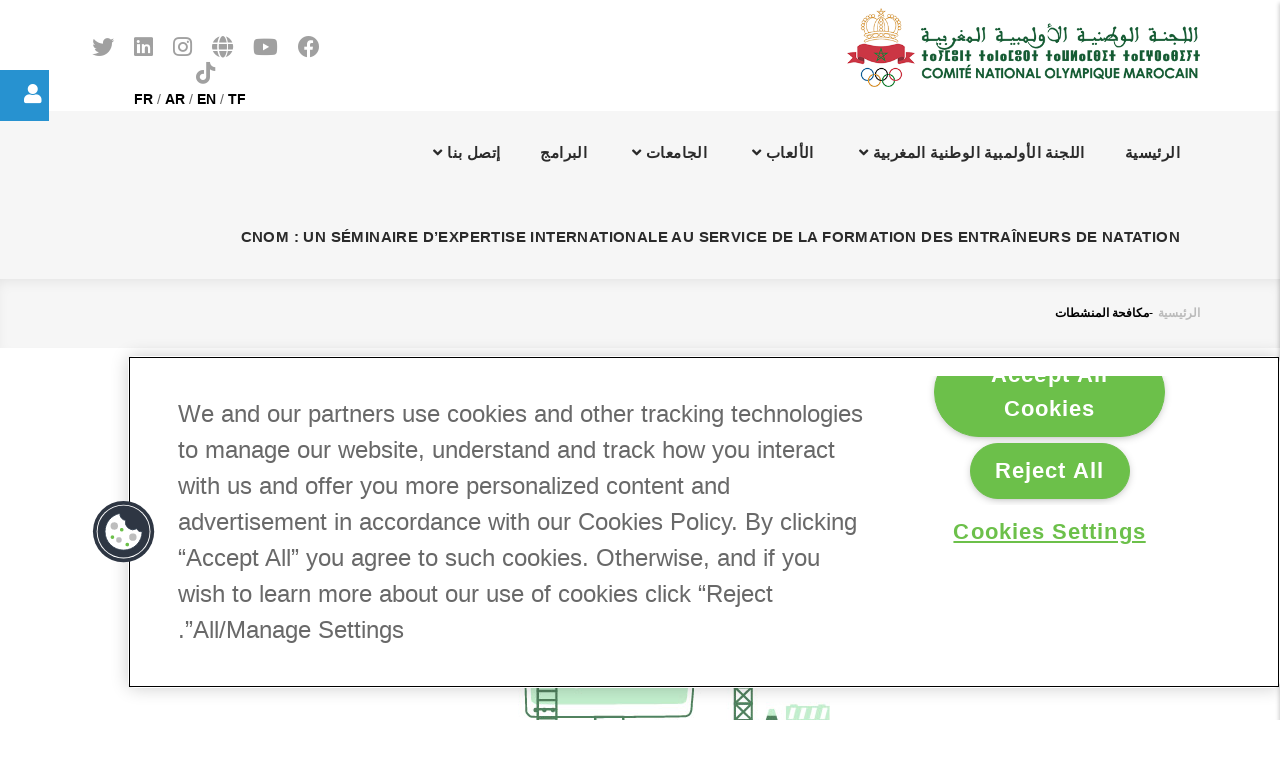

--- FILE ---
content_type: text/html; charset=UTF-8
request_url: https://cnom.org.ma/ar/mkafht-almnshtat
body_size: 6805
content:
<!DOCTYPE html>
<html lang="ar" dir="rtl" xmlns:article="http://ogp.me/ns/article#" xmlns:book="http://ogp.me/ns/book#" xmlns:product="http://ogp.me/ns/product#" xmlns:profile="http://ogp.me/ns/profile#" xmlns:video="http://ogp.me/ns/video#" prefix="content: http://purl.org/rss/1.0/modules/content/  dc: http://purl.org/dc/terms/  foaf: http://xmlns.com/foaf/0.1/  og: http://ogp.me/ns#  rdfs: http://www.w3.org/2000/01/rdf-schema#  schema: http://schema.org/  sioc: http://rdfs.org/sioc/ns#  sioct: http://rdfs.org/sioc/types#  skos: http://www.w3.org/2004/02/skos/core#  xsd: http://www.w3.org/2001/XMLSchema# ">
  <head> 
    <!-- OneTrust Cookies Consent Notice start for cnom.org.ma -->

<script type="text/javascript" src="https://cdn.cookielaw.org/consent/17ac6e72-bf73-4881-9e24-87ae2b420725/OtAutoBlock.js" ></script>

<script src="https://cdn.cookielaw.org/scripttemplates/otSDKStub.js" type="text/javascript" charset="UTF-8" data-domain-script="17ac6e72-bf73-4881-9e24-87ae2b420725" ></script>

<script type="text/javascript">

function OptanonWrapper() {

var regCheckPerformance = /,C0004,/;

var iFrameIds = ['otchannel01','otchannel02','otchannel03','otchannel04','otchannel05','otchannel06'];

iFrameIds.forEach(function (id) {

var iframe = document.getElementById(id);

if(iframe){

var url = iframe.getAttribute("src");

if (OptanonActiveGroups.match(regCheckPerformance)){

iframe.setAttribute("src", url + '&consent=1');

}

}

});

}

</script>

<!-- OneTrust Cookies Consent Notice end for cnom.org.ma -->
    <meta charset="utf-8" />
<script>(function(i,s,o,g,r,a,m){i["GoogleAnalyticsObject"]=r;i[r]=i[r]||function(){(i[r].q=i[r].q||[]).push(arguments)},i[r].l=1*new Date();a=s.createElement(o),m=s.getElementsByTagName(o)[0];a.async=1;a.src=g;m.parentNode.insertBefore(a,m)})(window,document,"script","https://www.google-analytics.com/analytics.js","ga");ga("create", "UA-130133078-1", {"cookieDomain":"auto"});ga("set", "anonymizeIp", true);ga("send", "pageview");</script>
<meta name="title" content="مكافحة المنشطات | CNOM - Le Comité National Olympique Marocain" />
<meta itemprop="itemprop:name" content="مكافحة المنشطات" />
<meta itemprop="itemprop:description" content=" " />
<meta name="description" content=" " />
<meta property="og:title" content="مكافحة المنشطات" />
<meta property="og:description" content=" " />
<meta name="Generator" content="Drupal 8 (https://www.drupal.org)" />
<meta name="MobileOptimized" content="width" />
<meta name="HandheldFriendly" content="true" />
<meta name="viewport" content="width=device-width, initial-scale=1.0" />
<link rel="shortcut icon" href="/sites/default/files/favicon_0.ico" type="image/vnd.microsoft.icon" />
<link rel="alternate" hreflang="ar" href="https://cnom.org.ma/ar/mkafht-almnshtat" />
<link rel="canonical" href="/ar/mkafht-almnshtat" />
<link rel="shortlink" href="/ar/node/1533" />
<link rel="create" href="/ar/node?node=1533" />

    
    <title>مكافحة المنشطات | CNOM - Le Comité National Olympique Marocain</title>
    <link rel="stylesheet" href="/sites/default/files/css/css_mT02ZnngWqHge2s0wH-65FFocoqSc9PwrHICn8Sy34g.css?t4w8zs" media="all" />
<link rel="stylesheet" href="/sites/default/files/css/css_OTLxbeU5t9B8jmdB-0Wlcx-hslbGBJodLsIcPMLio7w.css?t4w8zs" media="all" />
<link rel="stylesheet" href="//fonts.googleapis.com/css?family=Open+Sans:400,600,700,800" media="all" />
<link rel="stylesheet" href="//fonts.googleapis.com/css?family=Vollkorn:400,700" media="all" />
<link rel="stylesheet" href="/sites/default/files/css/css_3TZD3fsQaCZ-BSQ8urU-FK-HEeUnovdgetD_74QM68A.css?t4w8zs" media="all" />

    <script type="application/json" data-drupal-selector="drupal-settings-json">{"path":{"baseUrl":"\/","scriptPath":null,"pathPrefix":"ar\/","currentPath":"node\/1533","currentPathIsAdmin":false,"isFront":false,"currentLanguage":"ar"},"pluralDelimiter":"\u0003","google_analytics":{"trackOutbound":true,"trackMailto":true,"trackDownload":true,"trackDownloadExtensions":"7z|aac|arc|arj|asf|asx|avi|bin|csv|doc(x|m)?|dot(x|m)?|exe|flv|gif|gz|gzip|hqx|jar|jpe?g|js|mp(2|3|4|e?g)|mov(ie)?|msi|msp|pdf|phps|png|ppt(x|m)?|pot(x|m)?|pps(x|m)?|ppam|sld(x|m)?|thmx|qtm?|ra(m|r)?|sea|sit|tar|tgz|torrent|txt|wav|wma|wmv|wpd|xls(x|m|b)?|xlt(x|m)|xlam|xml|z|zip"},"statistics":{"data":{"nid":"1533"},"url":"\/core\/modules\/statistics\/statistics.php"},"user":{"uid":0,"permissionsHash":"fb32cbd27bdf6a3c8d0d37663211e43f2ad8e1ce108f3b094e3375cc2411639c"}}</script>

<!--[if lte IE 8]>
<script src="/sites/default/files/js/js_4cDq4OKlgMNOsqhoNNRkGhJe2JwMsH6aOarLrus8RyQ.js"></script>
<![endif]-->
<script src="/sites/default/files/js/js_OmBMg3-IIYuoKxjzuEEkicn0vZ8W5Q_QKoM8cdODY2E.js"></script>
<script src="/sites/default/files/js/js_Fgnt7Zvi3txnDtHKNWR2QqUoBA0tvO7DuuKBh_qc7Mc.js"></script>
<script src="/sites/default/files/js/js_sUf70S8Yn9QXFdNO9MPRitVj7jbgS-9_FkKKckMYp7Y.js"></script>
<script src="/sites/default/files/js/js_KlUlsaWYus6zUVI1mIbkY1n_dBw9Ru-dTC7cKYjgnPw.js"></script>

    
    

    
          <style class="customize" type="text/css"> </style>
    
          <style type="text/css">
        .block-olympics-widget {position: fixed;right: -304px;top: 140px;z-index: 999;width: 400px;background: white;box-shadow: -2px 2px 10px rgba(0,0,0,0.2);transition: all 0.25s ease;border-radius: 8px 0 0 8px;}.block-olympics-widget:hover {right: 0;}.block-olympics-widget iframe {width: 100%;height: 650px;border: none;display: block;}.block-olympics-widget::before {content: "🏅 OLYMPICS";position: absolute;left: -50px;top: 20px;background: #0085C7;color: white;padding: 10px 8px;writing-mode: vertical-rl;text-orientation: mixed;font-weight: bold;font-size: 12px;letter-spacing: 2px;border-radius: 8px 0 0 8px;cursor: pointer;}@media (max-width: 991px) {.block-olympics-widget {top: 100px;width: 90%;right: -85%;}.block-olympics-widget:hover {right: 5%;}}@media (max-width: 768px) {.block-olympics-widget iframe {height: 500px;}}
      </style>
      

  </head>
  <body class="layout-no-sidebars not-preloader">
    <a href="#main-content" class="visually-hidden focusable">
      Skip to main content
    </a>
    
    <div class="float-sm-link">
      <div class="fl-fl float-fb">
        <i class="fa fa-user"></i>
        <a href="http://frm.cnomweb.com/" target="_blank"> منصة تتبع الرياضيين  </a>
      </div>
    </div>
    
      <div class="dialog-off-canvas-main-canvas" data-off-canvas-main-canvas>
    <div class="body-page">
	       <header id="header" class="header-v1">
  
  
   <div class="header-main">
      <div class="container">
         <div class="header-main-inner">
            <div class="row">
               <div class="col-md-4 col-xs-12">
                                   <div>
    <div id="block-gavias-great-sitebranding" class="clearfix site-branding block block-system block-system-branding-block no-title">
  
    
        <a href="/ar" title="الرئيسية" rel="home" class="site-branding-logo padding-top-20">
        
        <img src="/sites/default/files/logo-cnom2.png" alt="الرئيسية" />
        
    </a>
    </div>

  </div>

                              </div>

               <div class="col-md-3 col-md-offset-5 col-xs-12 header-right">
                                     
                     <div class="header-right-inner">
                     <div class="header-social-links">
                          <div>
    <div id="block-headersociallinks" class="block block-block-content block-block-content3bc3a836-8889-4b06-ad4f-ba23ffd1b005 no-title">
  
    
      <div class="content block-content">
                  <div><a href="https://www.facebook.com/ComiteNationalOlympiqueMarocainOfficiel/" target="_blank"><i class="fab fa-facebook">&nbsp;</i></a> 
<a href="https://www.youtube.com/channel/UC65KjVYYc8aSj75n_lTUvnA" target="_blank"><i class="fab fa-youtube">&nbsp;</i></a>
 <a href="http://olympic.org" target="_blank"><i class="fas fa-globe">&nbsp;</i></a>
<a href="https://www.instagram.com/cnomarocain" target="_blank"><i class="fab fa-instagram">&nbsp;</i></a>
<a href="https://www.linkedin.com/company/comite-national-olympique-marocain/" target="_blank"><i class="fab fa-linkedin">&nbsp;</i></a>
<a href="https://twitter.com/cnomarocain" target="_blank"><i class="fab fa-twitter">&nbsp;</i></a>
<a href="https://www.tiktok.com/@cnomarocain" target="_blank"><i class="fab fa-tiktok">&nbsp;</i></a>
<br>&nbsp;&nbsp;&nbsp;&nbsp;<a href="/fr"><b>FR</b></a> / <a href="/ar"><b>AR</b></a> / <a href="/en"><b>EN</b></a> / <a href="/tf"><b>TF</b></a>
</div>
      
    </div>
  </div>

  </div>

                        
                     </div>
                     </div>
                                     
               </div>
            </div>
         </div>
      </div>
   </div>

    <div class="header-bottom ">
      <div class="main-menu">
        <div class="container">
           <div class="row">
              <div class="col-xs-12 area-main-menu">
                <div class="area-inner menu-hover">
                                        <div>
    <nav role="navigation" aria-labelledby="block-gavias-great-mainnavigation-menu" id="block-gavias-great-mainnavigation" class="block block-menu navigation menu--main">
          
  
  <h2  class="visually-hidden block-title" id="block-gavias-great-mainnavigation-menu"><span>Main navigation</span></h2>
  
  <div class="block-content">
                 
<div class="gva-navigation">

              <ul class="clearfix gva_menu gva_menu_main">
                                      <li  class="menu-item ">
        <a href="/ar">
                    الرئيسية
            
        </a>
          
              </li>
                                  <li  class="menu-item menu-item--expanded ">
        <a href="">
                    اللجنة الأولمبية الوطنية المغربية 
                      <span class="icaret nav-plus fa fa-angle-down"></span>
            
        </a>
          
                                <ul class="menu sub-menu">
                                      <li  class="menu-item">
        <a href="/ar/alrsalt-almlkyt-2008">
                    الرسالة الملكية 2008
            
        </a>
          
              </li>
                                  <li  class="menu-item">
        <a href="/ar/tarykh-alljnt-alwtnyt-alawlmbyt">
                    تاريخ اللجنة الوطنية الاولمبية
            
        </a>
          
              </li>
                                  <li  class="menu-item">
        <a href="/ar/almham">
                    المهام
            
        </a>
          
              </li>
                                  <li  class="menu-item">
        <a href="/ar/alnzam-alasasy">
                    النظام الأساسي
            
        </a>
          
              </li>
                                  <li  class="menu-item">
        <a href="/ar/alshar-w-allm">
                    الشعار و العلم
            
        </a>
          
              </li>
                                  <li  class="menu-item">
        <a href="/ar/rwsa-alljnt-alwtnyt-alawlmbyt-almghrbyt">
                    رؤساء اللجنة الوطنية الأولمبية المغربية
            
        </a>
          
              </li>
                                  <li  class="menu-item">
        <a href="/ar/aljm-alam">
                    الجمع العام
            
        </a>
          
              </li>
                                  <li  class="menu-item menu-item--expanded">
        <a href="/ar/commissions-du-cnom">
                    اللجان
            
        </a>
          
              </li>
                                  <li  class="menu-item">
        <a href="/ar/zyart-aftradyt-llmqr">
                    زيارة افتراضية للمقر
            
        </a>
          
              </li>
        </ul>
  
              </li>
                                  <li  class="menu-item menu-item--expanded ">
        <a href="/ar/saisons">
                    الألعاب
                      <span class="icaret nav-plus fa fa-angle-down"></span>
            
        </a>
          
                                <ul class="menu sub-menu">
                                      <li  class="menu-item">
        <a href="/ar/saisons/almydalyat-alawlmbyt-almghrbyt">
                    الميداليات الأولمبية المغربية
            
        </a>
          
              </li>
                                  <li  class="menu-item">
        <a href="/ar/saisons?field_jo_ete_hiver_value=ETE">
                    الالعاب الاولمبية الصيفية
            
        </a>
          
              </li>
                                  <li  class="menu-item">
        <a href="/ar/saisons?field_jo_ete_hiver_value=HIVER">
                    الالعاب الاولمبية الشتوية
            
        </a>
          
              </li>
                                  <li  class="menu-item">
        <a href="/ar/saisons?field_jo_ete_hiver_value=OLYJEUNE">
                     الألعاب الأولمبية الصيفية للشباب
            
        </a>
          
              </li>
                                  <li  class="menu-item">
        <a href="/ar/saisons?field_jo_ete_hiver_value=OLYJEUNH">
                    دورة الالعاب الاولمبية الشتوية للشباب
            
        </a>
          
              </li>
                                  <li  class="menu-item">
        <a href="/ar/saisons?field_jo_ete_hiver_value=AFRI">
                    الألعاب الأفريقية
            
        </a>
          
              </li>
                                  <li  class="menu-item">
        <a href="/ar/saisons?field_jo_ete_hiver_value=AFRIJEUN">
                    الألعاب الأفريقية للشباب
            
        </a>
          
              </li>
                                  <li  class="menu-item">
        <a href="/ar/saisons?field_jo_ete_hiver_value=MED">
                    ألعاب البحر الأبيض المتوسط
            
        </a>
          
              </li>
                                  <li  class="menu-item">
        <a href="/ar/saisons?field_jo_ete_hiver_value=PANAR">
                    الألعاب العربية
            
        </a>
          
              </li>
                                  <li  class="menu-item">
        <a href="/ar/saisons?field_jo_ete_hiver_value=JEUPLG">
                    العاب الشاطئ
            
        </a>
          
              </li>
                                  <li  class="menu-item">
        <a href="/ar/saisons?field_jo_ete_hiver_value=SOLIDISLA">
                    العاب التضامن الاسلامي
            
        </a>
          
              </li>
        </ul>
  
              </li>
                                  <li  class="menu-item menu-item--expanded ">
        <a href="/ar/federations">
                    الجامعات
                      <span class="icaret nav-plus fa fa-angle-down"></span>
            
        </a>
          
                                <ul class="menu sub-menu">
                                      <li  class="menu-item">
        <a href="/ar/federations">
                    الجامعات
            
        </a>
          
              </li>
                                  <li  class="menu-item">
        <a href="/ar/athletes">
                    الرياضيين
            
        </a>
          
              </li>
        </ul>
  
              </li>
                                  <li  class="menu-item menu-item--expanded ">
        <a href="/ar">
                    البرامج
            
        </a>
          
              </li>
                                  <li  class="menu-item menu-item--expanded ">
        <a href="/ar/contact">
                    إتصل بنا
                      <span class="icaret nav-plus fa fa-angle-down"></span>
            
        </a>
          
                                <ul class="menu sub-menu">
                                      <li  class="menu-item">
        <a href="/ar/phototheque">
                    مكتبة الصور
            
        </a>
          
              </li>
                                  <li  class="menu-item">
        <a href="/ar/videos">
                    مكتبة الفيديو
            
        </a>
          
              </li>
        </ul>
  
              </li>
                                  <li  class="menu-item">
        <a href="/ar/alljnt-alwtnyt-alawlmbyt-almghrbyt-khbrt-dwlyt-fy-khdmt-ndwt-tkwyn-wtahyl-mdrby-alsbaht">
                    CNOM : Un séminaire d’expertise internationale au service de la formation des entraîneurs de natation
            
        </a>
          
              </li>
        </ul>
  

</div>

        </div>  
</nav>

  </div>

                    
                  <div id="menu-bar" class="menu-bar">
                    <span class="one"></span>
                    <span class="two"></span>
                    <span class="three"></span>
                  </div>
                </div>   
                
                
		                  
                
              </div>
           </div>
        </div>
      </div>
   </div>
   
</header>
	
   		<div class="breadcrumbs">
			  <div>
    
<div class="breadcrumb-content-inner">
  <div id="block-gavias-great-breadcrumbs" class="text-dark block gva-block-breadcrumb block-system block-system-breadcrumb-block no-title">
    <div class="breadcrumb-style" style="background-color: #F6F6F6;background-position: center top;background-repeat: no-repeat;">
      <div class="container">
        <div class="content-inner">
          <h2 class="page-title hidden"> </h2>
           
                      
                      <div class="">
              <div class="content block-content">
                  <nav class="breadcrumb" role="navigation">
    <h2 id="system-breadcrumb" class="visually-hidden">Breadcrumb</h2>
    <ol>
      
                <li>
                  <a href="/ar">الرئيسية</a>
                          <span class=""> - </span>
          
      </li>
                <li>
                  
                  
      </li>
                <li>
                  مكافحة المنشطات
                  
      </li>
    
      <li></li>
    </ol>
  </nav>

              </div>
            </div>  
                  </div>  
      </div>
    </div>
  </div>     
</div>

  </div>
	
		</div>
		
	<div role="main" class="main main-page">	
		 

 

  <div class="help">
    <div class="container">
      <div class="content-inner">
          <div>
    

  </div>

      </div>
    </div>
  </div>


<div class="clearfix"></div>
<div class="clearfix"></div>		<div id="content" class="content content-full">
			<div class="container">	
				<div class="content-main-inner">
	<div class="row">
		
					
						 				 		
							
       
          		  
		<div id="page-main-content" class="main-content col-md-12 col-xs-12">

			<div class="main-content-inner">
				
									<div class="content-main">
						  <div>
    <div id="block-gavias-great-content" class="block block-system block-system-main-block no-title">
  
    
      <div class="content block-content">
      


<article data-history-node-id="1533" role="article" typeof="schema:WebPage" class="node node--type-page node--view-mode-full clearfix">
  <header>
    
            
      </header>
  <div class="node__content clearfix">
                <div property="schema:text"><img alt="under" data-entity-type="file" data-entity-uuid="0855d474-3dbf-4da6-849b-e150ec401ddc" src="/sites/default/files/inline-images/under-ar.jpg" class="align-center" />
<p> </p></div>
      
  </div>

</article>
<div id="page-related-articles-section">
  <div class="main-holder">
          
      </div>
</div>
    </div>
  </div>

  </div>

					</div>
				
							</div>

		</div>

		<!-- Sidebar Left -->
				<!-- End Sidebar Left -->

		<!-- Sidebar Right -->
									<!-- End Sidebar Right -->
		
	</div>
</div>


			</div>
		</div>
		
	</div>

	
	
								
								
							
				   		  

		<div class="area area-panel">
			<div class="container">
				<div class="area-panel-inner">
					<div class="row">	
													<div class="panel_first col-lg-6 col-md-6 col-sm-6 col-xs-12">
								<div class="panel-inner">
									  <div>
    <div id="block-linksfooterinline" class="block-left block block-block-content block-block-contented505473-1993-439c-94e3-e64cde9f3355 no-title">
  
    
      <div class="content block-content">
                  <div><div class="row">
    <div class="col-md-4">
        <ul class="footer-menu-links">
            <li>اللجنة الأولمبية الوطنية المغربية </li>
            <li><a href="/ar/alrsalt-almlkyt-2008">
                     الرسالة الملكية 2008

                </a></li>
             </li>
                                  <li>
        <a href="/ar/tarykh-alljnt-alwtnyt-alawlmbyt">
                    تاريخ اللجنة الوطنية الاولمبية
            
        </a>
          
              </li>
                                  <li>
        <a href="/ar/almham">
                    المهام
            
        </a>
          
              </li>
                                  <li>
        <a href="/ar/alnzam-alasasy">
                    النظام الأساسي
            
        </a>
          
              </li>
                                  <li>
        <a href="/ar/alshar-w-allm">
                    الشعار و العلم
            
        </a>
          
              </li>
                                  <li>
        <a href="/ar/rwsa-alljnt-alwtnyt-alawlmbyt-almghrbyt">
                    رؤساء اللجنة الوطنية الأولمبية المغربية
            
        </a>
          
              </li>
                                  <li>
        <a href="/ar/aljm-alam">
                    الجمع العام
            
        </a>
          
              </li>
                                  <li>
        <a href="/ar/membres">
                    اللجنة التنفيدية
            
        </a>
          
              </li>
                                  <li>
        <a href="/ar/commissions-du-cnom">
                    اللجان
            
        </a>
          
              </li>
                                  <li>
        <a href="/ar/zyart-aftradyt-llmqr">
                    زيارة افتراضية للمقر
            
        </a>
          
              </li>
        </ul>
    </div>
    <div class="col-md-4">
        <ul class="footer-menu-links">
            <li>الألعاب</li>
            <li><a href="/ar/saisons">
                    الألعاب

                </a></li>
            <li><a href="/ar/federations">
                    الجامعات

                </a></li>
            <li><a href="/ar/athletes">
                    الرياضيين

                </a></li>
            

        </ul>
    </div>
    <div class="col-md-4">
        <ul class="footer-menu-links">
            <li>البرامج </li>
                                       <li>
        <a href="/ar/alakadymyt-alawlmbyt">
                    الاكاديمية الاولمبية
            
        </a>
          
              </li>
                                  <li>
        <a href="/ar/ghrft-althkym-alryady">
                    غرفة التحكيم الرياضي
            
        </a>
          
              </li>
                                  <li>
        <a href="/ar/altdamn-alawlmby">
                    التضامن الاولمبي
            
        </a>
          
              </li>
                                  <li>
        <a href="/ar/mkafht-almnshtat">
                    مكافحة المنشطات
            
        </a>
          
              </li>
                                  <li>
        <a href="/ar/alndwat">
                    الندوات
            
        </a>
          
              </li>
                                  <li>
        <a href="/ar/mrkz-aldrasat-walwthayq">
                    مركز الدراسات والوثائق
            
        </a>
          

        </ul>
    </div>
</div></div>
      
    </div>
  </div>

  </div>

								</div>	
							</div>
							
													<div class="panel_second col-lg-6 col-md-6 col-sm-6 col-xs-12">
								<div class="panel-inner">
									  <div>
    <div id="block-liennewsletterform" class="block block-block-content block-block-contentd9b0dff2-756a-4a5b-836e-934e226c0d7d no-title">
  
    
      <div class="content block-content">
                  <div><p class="text-left text-align-justify"><a class="btn-theme btn btn-md" href="/fr/form/souscrire-a-la-newsletter-du-cno"><span>S'abonner à la newsletter</span></a></p>
</div>
      
    </div>
  </div>

  </div>

								</div>
							</div>
							
					</div>
				</div>	
			</div>	
		</div>
		

	<footer id="footer" class="footer">
  
     
     
  
      <div class="copyright">
      <div class="container">
        <div class="copyright-inner">
              <div>
    <div id="block-gavias-great-copyright" class="block block-block-content block-block-content6a74724d-d485-4216-a560-962e52758fde no-title">
  
    
      <div class="content block-content">
                  <div><div class="row">
    <div class="col-md-4"><img src="/sites/default/files/logo-cnom.png" class="copyright-footer-logo"></div>
    <div class="col-md-4 wrap-copyright-text"><span class="footer-copyright-text">جميع الحقوق محفوظة © 2022 اللجنة الوطنية الأولمبية المغربية</span></div>
    <div class="col-md-1 col-md-offset-3 wrap-copyright-olympic-logo"><a href="https://www.olympic.org/" target="_blank"><img src="/sites/default/files/olympic-logo.png" class="footer-olympic-logo"></a></div>
</div></div>
      
    </div>
  </div>

  </div>

        </div>   
      </div>   
   </div>
  <div class="return-top default hidden-xs"><i class="fa fa-angle-up"></i></div>
</footer>

	<div class="offcanvas-sidebar">
    <div id="gva-offcanvas-inner" class="gva-offcanvas-inner">
      <div class="offcanvas-close"><a><i class="fa fa-times"></i></a></div>
                <div>
    <nav role="navigation" aria-labelledby="block-menumobile-menu" id="block-menumobile" class="block block-menu navigation menu--menu-mobile">
          
  
  <h2  class="visually-hidden block-title" id="block-menumobile-menu"><span>Menu Mobile</span></h2>
  
  <div class="block-content">
                 
<div class="gva-navigation">

              <ul class="gva_menu gva_menu_main">
                                      <li  class="menu-item">
        <a href="/ar">
                    الرئيسية
            
        </a>
          
              </li>
                                  <li  class="menu-item menu-item--expanded">
        <a href="">
                    اللجنة الأولمبية الوطنية المغربية
                      <span class="icaret nav-plus fa fa-angle-down"></span>
            
        </a>
          
                                <ul class="menu sub-menu">
                                      <li  class="menu-item">
        <a href="/ar/alrsalt-almlkyt-2008">
                    الرسالة الملكية 2008
            
        </a>
          
              </li>
                                  <li  class="menu-item">
        <a href="/ar/tarykh-alljnt-alwtnyt-alawlmbyt">
                    تاريخ اللجنة الوطنية الاولمبية
            
        </a>
          
              </li>
                                  <li  class="menu-item">
        <a href="/ar/almham">
                    المهام
            
        </a>
          
              </li>
                                  <li  class="menu-item">
        <a href="/ar/alnzam-alasasy">
                    النظام الأساسي
            
        </a>
          
              </li>
                                  <li  class="menu-item">
        <a href="/ar/alshar-w-allm">
                    الشعار و العلم
            
        </a>
          
              </li>
                                  <li  class="menu-item">
        <a href="/ar/rwsa-alljnt-alwtnyt-alawlmbyt-almghrbyt">
                    رؤساء اللجنة الوطنية الأولمبية المغربية
            
        </a>
          
              </li>
                                  <li  class="menu-item">
        <a href="/ar/aljm-alam">
                    الجمع العام
            
        </a>
          
              </li>
                                  <li  class="menu-item menu-item--expanded">
        <a href="/ar/commissions-du-cnom">
                    اللجان
            
        </a>
          
              </li>
                                  <li  class="menu-item">
        <a href="/ar/zyart-aftradyt-llmqr">
                    زيارة افتراضية للمقر
            
        </a>
          
              </li>
        </ul>
  
              </li>
                                  <li  class="menu-item menu-item--expanded">
        <a href="/ar/saisons">
                    الألعاب
                      <span class="icaret nav-plus fa fa-angle-down"></span>
            
        </a>
          
                                <ul class="menu sub-menu">
                                      <li  class="menu-item">
        <a href="/ar/saisons?field_jo_ete_hiver_value=ETE">
                    الالعاب الاولمبية الصيفية
            
        </a>
          
              </li>
                                  <li  class="menu-item">
        <a href="/ar/saisons?field_jo_ete_hiver_value=HIVER">
                    الالعاب الاولمبية الشتوية
            
        </a>
          
              </li>
                                  <li  class="menu-item">
        <a href="/ar/saisons?field_jo_ete_hiver_value=OLYJEUNE">
                    الألعاب الأولمبية الصيفية للشباب
            
        </a>
          
              </li>
                                  <li  class="menu-item">
        <a href="/ar/saisons?field_jo_ete_hiver_value=OLYJEUNH">
                    دورة الالعاب الاولمبية الشتوية للشباب
            
        </a>
          
              </li>
                                  <li  class="menu-item">
        <a href="/ar/saisons?field_jo_ete_hiver_value=AFRI">
                    الألعاب الأفريقية
            
        </a>
          
              </li>
                                  <li  class="menu-item">
        <a href="/ar/saisons?field_jo_ete_hiver_value=AFRIJEUN">
                    الألعاب الأفريقية للشباب
            
        </a>
          
              </li>
                                  <li  class="menu-item">
        <a href="/ar/saisons?field_jo_ete_hiver_value=MED">
                    ألعاب البحر الأبيض المتوسط
            
        </a>
          
              </li>
                                  <li  class="menu-item">
        <a href="/ar/saisons?field_jo_ete_hiver_value=PANAR">
                    الألعاب العربية
            
        </a>
          
              </li>
                                  <li  class="menu-item">
        <a href="/ar/saisons?field_jo_ete_hiver_value=JEUPLG">
                    العاب الشاطئ
            
        </a>
          
              </li>
                                  <li  class="menu-item">
        <a href="/ar/saisons?field_jo_ete_hiver_value=SOLIDISLA">
                    العاب التضامن الاسلامي
            
        </a>
          
              </li>
        </ul>
  
              </li>
                                  <li  class="menu-item menu-item--expanded">
        <a href="/ar/federations">
                    الجامعات
                      <span class="icaret nav-plus fa fa-angle-down"></span>
            
        </a>
          
                                <ul class="menu sub-menu">
                                      <li  class="menu-item">
        <a href="/ar/federations">
                    الجامعات
            
        </a>
          
              </li>
                                  <li  class="menu-item">
        <a href="/ar/athletes">
                    الرياضيين
            
        </a>
          
              </li>
        </ul>
  
              </li>
                                  <li  class="menu-item menu-item--expanded">
        <a href="/ar">
                    البرامج
            
        </a>
          
              </li>
        </ul>
  

</div>

        </div>  
</nav>
<div id="block-socialicon" class="block block-block-content block-block-content0c2ed569-86df-443c-ba40-646fa487e343 no-title">
  
    
      <div class="content block-content">
                  <div><div class="social-icon">
<a href="https://www.facebook.com/ComiteNationalOlympiqueMarocainOfficiel/" target="_blank"><i class="fab fa-facebook">&nbsp;</i></a> 
<a href="https://www.youtube.com/channel/UC65KjVYYc8aSj75n_lTUvnA" target="_blank"><i class="fab fa-youtube">&nbsp;</i></a>
 <a href="http://olympic.org" target="_blank"><i class="fas fa-globe">&nbsp;</i></a>
<a href="https://www.instagram.com/cnomarocain" target="_blank"><i class="fab fa-instagram">&nbsp;</i></a>
<a href="https://www.linkedin.com/company/comite-national-olympique-marocain/" target="_blank"><i class="fab fa-linkedin">&nbsp;</i></a>
<a href="https://twitter.com/cnomarocain" target="_blank"><i class="fab fa-twitter">&nbsp;</i></a>
<a href="https://www.tiktok.com/@cnomarocain" target="_blank"><i class="fab fa-tiktok">&nbsp;</i></a>
</div>

</div>
      
    </div>
  </div>

  </div>

          </div>
  </div>  	
</div>


  </div>

    
    <script src="/sites/default/files/js/js_r4eSdtdNgJXsK_pLgsNmtiLOUeEHkTcTvUcgyHCdwDI.js"></script>
<script src="/sites/default/files/js/js_Rk3N8m_YcydtiPJ39j479z8iOR4HPK_O4OyNKksLBes.js"></script>
<script src="/sites/default/files/js/js_LS372EE-ktVMKHk1ckjS-7ftNb_AdBc7L5qVxSK8SqE.js"></script>
<script src="/sites/default/files/js/js_uNEL5VBfmiILyC8eVRSLggt331tqzAJq62Q79hdrJnI.js"></script>

  </body>
</html>


--- FILE ---
content_type: text/css
request_url: https://cnom.org.ma/sites/default/files/css/css_3TZD3fsQaCZ-BSQ8urU-FK-HEeUnovdgetD_74QM68A.css?t4w8zs
body_size: 81300
content:
.fa,.fas,.far,.fal,.fad,.fab{-moz-osx-font-smoothing:grayscale;-webkit-font-smoothing:antialiased;display:inline-block;font-style:normal;font-variant:normal;text-rendering:auto;line-height:1}.fa-lg{font-size:1.33333em;line-height:.75em;vertical-align:-.0667em}.fa-xs{font-size:.75em}.fa-sm{font-size:.875em}.fa-1x{font-size:1em}.fa-2x{font-size:2em}.fa-3x{font-size:3em}.fa-4x{font-size:4em}.fa-5x{font-size:5em}.fa-6x{font-size:6em}.fa-7x{font-size:7em}.fa-8x{font-size:8em}.fa-9x{font-size:9em}.fa-10x{font-size:10em}.fa-fw{text-align:center;width:1.25em}.fa-ul{list-style-type:none;margin-left:2.5em;padding-left:0}.fa-ul>li{position:relative}.fa-li{left:-2em;position:absolute;text-align:center;width:2em;line-height:inherit}.fa-border{border:solid .08em #eee;border-radius:.1em;padding:.2em .25em .15em}.fa-pull-left{float:left}.fa-pull-right{float:right}.fa.fa-pull-left,.fas.fa-pull-left,.far.fa-pull-left,.fal.fa-pull-left,.fab.fa-pull-left{margin-right:.3em}.fa.fa-pull-right,.fas.fa-pull-right,.far.fa-pull-right,.fal.fa-pull-right,.fab.fa-pull-right{margin-left:.3em}.fa-spin{-webkit-animation:fa-spin 2s infinite linear;animation:fa-spin 2s infinite linear}.fa-pulse{-webkit-animation:fa-spin 1s infinite steps(8);animation:fa-spin 1s infinite steps(8)}@-webkit-keyframes fa-spin{0%{-webkit-transform:rotate(0deg);transform:rotate(0deg)}100%{-webkit-transform:rotate(360deg);transform:rotate(360deg)}}@keyframes fa-spin{0%{-webkit-transform:rotate(0deg);transform:rotate(0deg)}100%{-webkit-transform:rotate(360deg);transform:rotate(360deg)}}.fa-rotate-90{-ms-filter:"progid:DXImageTransform.Microsoft.BasicImage(rotation=1)";-webkit-transform:rotate(90deg);transform:rotate(90deg)}.fa-rotate-180{-ms-filter:"progid:DXImageTransform.Microsoft.BasicImage(rotation=2)";-webkit-transform:rotate(180deg);transform:rotate(180deg)}.fa-rotate-270{-ms-filter:"progid:DXImageTransform.Microsoft.BasicImage(rotation=3)";-webkit-transform:rotate(270deg);transform:rotate(270deg)}.fa-flip-horizontal{-ms-filter:"progid:DXImageTransform.Microsoft.BasicImage(rotation=0, mirror=1)";-webkit-transform:scale(-1,1);transform:scale(-1,1)}.fa-flip-vertical{-ms-filter:"progid:DXImageTransform.Microsoft.BasicImage(rotation=2, mirror=1)";-webkit-transform:scale(1,-1);transform:scale(1,-1)}.fa-flip-both,.fa-flip-horizontal.fa-flip-vertical{-ms-filter:"progid:DXImageTransform.Microsoft.BasicImage(rotation=2, mirror=1)";-webkit-transform:scale(-1,-1);transform:scale(-1,-1)}:root .fa-rotate-90,:root .fa-rotate-180,:root .fa-rotate-270,:root .fa-flip-horizontal,:root .fa-flip-vertical,:root .fa-flip-both{-webkit-filter:none;filter:none}.fa-stack{display:inline-block;height:2em;line-height:2em;position:relative;vertical-align:middle;width:2.5em}.fa-stack-1x,.fa-stack-2x{left:0;position:absolute;text-align:center;width:100%}.fa-stack-1x{line-height:inherit}.fa-stack-2x{font-size:2em}.fa-inverse{color:#fff}.fa-500px:before{content:"\f26e"}.fa-abacus:before{content:"\f640"}.fa-accessible-icon:before{content:"\f368"}.fa-accusoft:before{content:"\f369"}.fa-acorn:before{content:"\f6ae"}.fa-acquisitions-incorporated:before{content:"\f6af"}.fa-ad:before{content:"\f641"}.fa-address-book:before{content:"\f2b9"}.fa-address-card:before{content:"\f2bb"}.fa-adjust:before{content:"\f042"}.fa-adn:before{content:"\f170"}.fa-adobe:before{content:"\f778"}.fa-adversal:before{content:"\f36a"}.fa-affiliatetheme:before{content:"\f36b"}.fa-air-conditioner:before{content:"\f8f4"}.fa-air-freshener:before{content:"\f5d0"}.fa-airbnb:before{content:"\f834"}.fa-alarm-clock:before{content:"\f34e"}.fa-alarm-exclamation:before{content:"\f843"}.fa-alarm-plus:before{content:"\f844"}.fa-alarm-snooze:before{content:"\f845"}.fa-album:before{content:"\f89f"}.fa-album-collection:before{content:"\f8a0"}.fa-algolia:before{content:"\f36c"}.fa-alicorn:before{content:"\f6b0"}.fa-alien:before{content:"\f8f5"}.fa-alien-monster:before{content:"\f8f6"}.fa-align-center:before{content:"\f037"}.fa-align-justify:before{content:"\f039"}.fa-align-left:before{content:"\f036"}.fa-align-right:before{content:"\f038"}.fa-align-slash:before{content:"\f846"}.fa-alipay:before{content:"\f642"}.fa-allergies:before{content:"\f461"}.fa-amazon:before{content:"\f270"}.fa-amazon-pay:before{content:"\f42c"}.fa-ambulance:before{content:"\f0f9"}.fa-american-sign-language-interpreting:before{content:"\f2a3"}.fa-amilia:before{content:"\f36d"}.fa-amp-guitar:before{content:"\f8a1"}.fa-analytics:before{content:"\f643"}.fa-anchor:before{content:"\f13d"}.fa-android:before{content:"\f17b"}.fa-angel:before{content:"\f779"}.fa-angellist:before{content:"\f209"}.fa-angle-double-down:before{content:"\f103"}.fa-angle-double-left:before{content:"\f100"}.fa-angle-double-right:before{content:"\f101"}.fa-angle-double-up:before{content:"\f102"}.fa-angle-down:before{content:"\f107"}.fa-angle-left:before{content:"\f104"}.fa-angle-right:before{content:"\f105"}.fa-angle-up:before{content:"\f106"}.fa-angry:before{content:"\f556"}.fa-angrycreative:before{content:"\f36e"}.fa-angular:before{content:"\f420"}.fa-ankh:before{content:"\f644"}.fa-app-store:before{content:"\f36f"}.fa-app-store-ios:before{content:"\f370"}.fa-apper:before{content:"\f371"}.fa-apple:before{content:"\f179"}.fa-apple-alt:before{content:"\f5d1"}.fa-apple-crate:before{content:"\f6b1"}.fa-apple-pay:before{content:"\f415"}.fa-archive:before{content:"\f187"}.fa-archway:before{content:"\f557"}.fa-arrow-alt-circle-down:before{content:"\f358"}.fa-arrow-alt-circle-left:before{content:"\f359"}.fa-arrow-alt-circle-right:before{content:"\f35a"}.fa-arrow-alt-circle-up:before{content:"\f35b"}.fa-arrow-alt-down:before{content:"\f354"}.fa-arrow-alt-from-bottom:before{content:"\f346"}.fa-arrow-alt-from-left:before{content:"\f347"}.fa-arrow-alt-from-right:before{content:"\f348"}.fa-arrow-alt-from-top:before{content:"\f349"}.fa-arrow-alt-left:before{content:"\f355"}.fa-arrow-alt-right:before{content:"\f356"}.fa-arrow-alt-square-down:before{content:"\f350"}.fa-arrow-alt-square-left:before{content:"\f351"}.fa-arrow-alt-square-right:before{content:"\f352"}.fa-arrow-alt-square-up:before{content:"\f353"}.fa-arrow-alt-to-bottom:before{content:"\f34a"}.fa-arrow-alt-to-left:before{content:"\f34b"}.fa-arrow-alt-to-right:before{content:"\f34c"}.fa-arrow-alt-to-top:before{content:"\f34d"}.fa-arrow-alt-up:before{content:"\f357"}.fa-arrow-circle-down:before{content:"\f0ab"}.fa-arrow-circle-left:before{content:"\f0a8"}.fa-arrow-circle-right:before{content:"\f0a9"}.fa-arrow-circle-up:before{content:"\f0aa"}.fa-arrow-down:before{content:"\f063"}.fa-arrow-from-bottom:before{content:"\f342"}.fa-arrow-from-left:before{content:"\f343"}.fa-arrow-from-right:before{content:"\f344"}.fa-arrow-from-top:before{content:"\f345"}.fa-arrow-left:before{content:"\f060"}.fa-arrow-right:before{content:"\f061"}.fa-arrow-square-down:before{content:"\f339"}.fa-arrow-square-left:before{content:"\f33a"}.fa-arrow-square-right:before{content:"\f33b"}.fa-arrow-square-up:before{content:"\f33c"}.fa-arrow-to-bottom:before{content:"\f33d"}.fa-arrow-to-left:before{content:"\f33e"}.fa-arrow-to-right:before{content:"\f340"}.fa-arrow-to-top:before{content:"\f341"}.fa-arrow-up:before{content:"\f062"}.fa-arrows:before{content:"\f047"}.fa-arrows-alt:before{content:"\f0b2"}.fa-arrows-alt-h:before{content:"\f337"}.fa-arrows-alt-v:before{content:"\f338"}.fa-arrows-h:before{content:"\f07e"}.fa-arrows-v:before{content:"\f07d"}.fa-artstation:before{content:"\f77a"}.fa-assistive-listening-systems:before{content:"\f2a2"}.fa-asterisk:before{content:"\f069"}.fa-asymmetrik:before{content:"\f372"}.fa-at:before{content:"\f1fa"}.fa-atlas:before{content:"\f558"}.fa-atlassian:before{content:"\f77b"}.fa-atom:before{content:"\f5d2"}.fa-atom-alt:before{content:"\f5d3"}.fa-audible:before{content:"\f373"}.fa-audio-description:before{content:"\f29e"}.fa-autoprefixer:before{content:"\f41c"}.fa-avianex:before{content:"\f374"}.fa-aviato:before{content:"\f421"}.fa-award:before{content:"\f559"}.fa-aws:before{content:"\f375"}.fa-axe:before{content:"\f6b2"}.fa-axe-battle:before{content:"\f6b3"}.fa-baby:before{content:"\f77c"}.fa-baby-carriage:before{content:"\f77d"}.fa-backpack:before{content:"\f5d4"}.fa-backspace:before{content:"\f55a"}.fa-backward:before{content:"\f04a"}.fa-bacon:before{content:"\f7e5"}.fa-bacteria:before{content:"\e059"}.fa-bacterium:before{content:"\e05a"}.fa-badge:before{content:"\f335"}.fa-badge-check:before{content:"\f336"}.fa-badge-dollar:before{content:"\f645"}.fa-badge-percent:before{content:"\f646"}.fa-badge-sheriff:before{content:"\f8a2"}.fa-badger-honey:before{content:"\f6b4"}.fa-bags-shopping:before{content:"\f847"}.fa-bahai:before{content:"\f666"}.fa-balance-scale:before{content:"\f24e"}.fa-balance-scale-left:before{content:"\f515"}.fa-balance-scale-right:before{content:"\f516"}.fa-ball-pile:before{content:"\f77e"}.fa-ballot:before{content:"\f732"}.fa-ballot-check:before{content:"\f733"}.fa-ban:before{content:"\f05e"}.fa-band-aid:before{content:"\f462"}.fa-bandcamp:before{content:"\f2d5"}.fa-banjo:before{content:"\f8a3"}.fa-barcode:before{content:"\f02a"}.fa-barcode-alt:before{content:"\f463"}.fa-barcode-read:before{content:"\f464"}.fa-barcode-scan:before{content:"\f465"}.fa-bars:before{content:"\f0c9"}.fa-baseball:before{content:"\f432"}.fa-baseball-ball:before{content:"\f433"}.fa-basketball-ball:before{content:"\f434"}.fa-basketball-hoop:before{content:"\f435"}.fa-bat:before{content:"\f6b5"}.fa-bath:before{content:"\f2cd"}.fa-battery-bolt:before{content:"\f376"}.fa-battery-empty:before{content:"\f244"}.fa-battery-full:before{content:"\f240"}.fa-battery-half:before{content:"\f242"}.fa-battery-quarter:before{content:"\f243"}.fa-battery-slash:before{content:"\f377"}.fa-battery-three-quarters:before{content:"\f241"}.fa-battle-net:before{content:"\f835"}.fa-bed:before{content:"\f236"}.fa-bed-alt:before{content:"\f8f7"}.fa-bed-bunk:before{content:"\f8f8"}.fa-bed-empty:before{content:"\f8f9"}.fa-beer:before{content:"\f0fc"}.fa-behance:before{content:"\f1b4"}.fa-behance-square:before{content:"\f1b5"}.fa-bell:before{content:"\f0f3"}.fa-bell-exclamation:before{content:"\f848"}.fa-bell-on:before{content:"\f8fa"}.fa-bell-plus:before{content:"\f849"}.fa-bell-school:before{content:"\f5d5"}.fa-bell-school-slash:before{content:"\f5d6"}.fa-bell-slash:before{content:"\f1f6"}.fa-bells:before{content:"\f77f"}.fa-betamax:before{content:"\f8a4"}.fa-bezier-curve:before{content:"\f55b"}.fa-bible:before{content:"\f647"}.fa-bicycle:before{content:"\f206"}.fa-biking:before{content:"\f84a"}.fa-biking-mountain:before{content:"\f84b"}.fa-bimobject:before{content:"\f378"}.fa-binoculars:before{content:"\f1e5"}.fa-biohazard:before{content:"\f780"}.fa-birthday-cake:before{content:"\f1fd"}.fa-bitbucket:before{content:"\f171"}.fa-bitcoin:before{content:"\f379"}.fa-bity:before{content:"\f37a"}.fa-black-tie:before{content:"\f27e"}.fa-blackberry:before{content:"\f37b"}.fa-blanket:before{content:"\f498"}.fa-blender:before{content:"\f517"}.fa-blender-phone:before{content:"\f6b6"}.fa-blind:before{content:"\f29d"}.fa-blinds:before{content:"\f8fb"}.fa-blinds-open:before{content:"\f8fc"}.fa-blinds-raised:before{content:"\f8fd"}.fa-blog:before{content:"\f781"}.fa-blogger:before{content:"\f37c"}.fa-blogger-b:before{content:"\f37d"}.fa-bluetooth:before{content:"\f293"}.fa-bluetooth-b:before{content:"\f294"}.fa-bold:before{content:"\f032"}.fa-bolt:before{content:"\f0e7"}.fa-bomb:before{content:"\f1e2"}.fa-bone:before{content:"\f5d7"}.fa-bone-break:before{content:"\f5d8"}.fa-bong:before{content:"\f55c"}.fa-book:before{content:"\f02d"}.fa-book-alt:before{content:"\f5d9"}.fa-book-dead:before{content:"\f6b7"}.fa-book-heart:before{content:"\f499"}.fa-book-medical:before{content:"\f7e6"}.fa-book-open:before{content:"\f518"}.fa-book-reader:before{content:"\f5da"}.fa-book-spells:before{content:"\f6b8"}.fa-book-user:before{content:"\f7e7"}.fa-bookmark:before{content:"\f02e"}.fa-books:before{content:"\f5db"}.fa-books-medical:before{content:"\f7e8"}.fa-boombox:before{content:"\f8a5"}.fa-boot:before{content:"\f782"}.fa-booth-curtain:before{content:"\f734"}.fa-bootstrap:before{content:"\f836"}.fa-border-all:before{content:"\f84c"}.fa-border-bottom:before{content:"\f84d"}.fa-border-center-h:before{content:"\f89c"}.fa-border-center-v:before{content:"\f89d"}.fa-border-inner:before{content:"\f84e"}.fa-border-left:before{content:"\f84f"}.fa-border-none:before{content:"\f850"}.fa-border-outer:before{content:"\f851"}.fa-border-right:before{content:"\f852"}.fa-border-style:before{content:"\f853"}.fa-border-style-alt:before{content:"\f854"}.fa-border-top:before{content:"\f855"}.fa-bow-arrow:before{content:"\f6b9"}.fa-bowling-ball:before{content:"\f436"}.fa-bowling-pins:before{content:"\f437"}.fa-box:before{content:"\f466"}.fa-box-alt:before{content:"\f49a"}.fa-box-ballot:before{content:"\f735"}.fa-box-check:before{content:"\f467"}.fa-box-fragile:before{content:"\f49b"}.fa-box-full:before{content:"\f49c"}.fa-box-heart:before{content:"\f49d"}.fa-box-open:before{content:"\f49e"}.fa-box-tissue:before{content:"\e05b"}.fa-box-up:before{content:"\f49f"}.fa-box-usd:before{content:"\f4a0"}.fa-boxes:before{content:"\f468"}.fa-boxes-alt:before{content:"\f4a1"}.fa-boxing-glove:before{content:"\f438"}.fa-brackets:before{content:"\f7e9"}.fa-brackets-curly:before{content:"\f7ea"}.fa-braille:before{content:"\f2a1"}.fa-brain:before{content:"\f5dc"}.fa-bread-loaf:before{content:"\f7eb"}.fa-bread-slice:before{content:"\f7ec"}.fa-briefcase:before{content:"\f0b1"}.fa-briefcase-medical:before{content:"\f469"}.fa-bring-forward:before{content:"\f856"}.fa-bring-front:before{content:"\f857"}.fa-broadcast-tower:before{content:"\f519"}.fa-broom:before{content:"\f51a"}.fa-browser:before{content:"\f37e"}.fa-brush:before{content:"\f55d"}.fa-btc:before{content:"\f15a"}.fa-buffer:before{content:"\f837"}.fa-bug:before{content:"\f188"}.fa-building:before{content:"\f1ad"}.fa-bullhorn:before{content:"\f0a1"}.fa-bullseye:before{content:"\f140"}.fa-bullseye-arrow:before{content:"\f648"}.fa-bullseye-pointer:before{content:"\f649"}.fa-burger-soda:before{content:"\f858"}.fa-burn:before{content:"\f46a"}.fa-buromobelexperte:before{content:"\f37f"}.fa-burrito:before{content:"\f7ed"}.fa-bus:before{content:"\f207"}.fa-bus-alt:before{content:"\f55e"}.fa-bus-school:before{content:"\f5dd"}.fa-business-time:before{content:"\f64a"}.fa-buy-n-large:before{content:"\f8a6"}.fa-buysellads:before{content:"\f20d"}.fa-cabinet-filing:before{content:"\f64b"}.fa-cactus:before{content:"\f8a7"}.fa-calculator:before{content:"\f1ec"}.fa-calculator-alt:before{content:"\f64c"}.fa-calendar:before{content:"\f133"}.fa-calendar-alt:before{content:"\f073"}.fa-calendar-check:before{content:"\f274"}.fa-calendar-day:before{content:"\f783"}.fa-calendar-edit:before{content:"\f333"}.fa-calendar-exclamation:before{content:"\f334"}.fa-calendar-minus:before{content:"\f272"}.fa-calendar-plus:before{content:"\f271"}.fa-calendar-star:before{content:"\f736"}.fa-calendar-times:before{content:"\f273"}.fa-calendar-week:before{content:"\f784"}.fa-camcorder:before{content:"\f8a8"}.fa-camera:before{content:"\f030"}.fa-camera-alt:before{content:"\f332"}.fa-camera-home:before{content:"\f8fe"}.fa-camera-movie:before{content:"\f8a9"}.fa-camera-polaroid:before{content:"\f8aa"}.fa-camera-retro:before{content:"\f083"}.fa-campfire:before{content:"\f6ba"}.fa-campground:before{content:"\f6bb"}.fa-canadian-maple-leaf:before{content:"\f785"}.fa-candle-holder:before{content:"\f6bc"}.fa-candy-cane:before{content:"\f786"}.fa-candy-corn:before{content:"\f6bd"}.fa-cannabis:before{content:"\f55f"}.fa-capsules:before{content:"\f46b"}.fa-car:before{content:"\f1b9"}.fa-car-alt:before{content:"\f5de"}.fa-car-battery:before{content:"\f5df"}.fa-car-building:before{content:"\f859"}.fa-car-bump:before{content:"\f5e0"}.fa-car-bus:before{content:"\f85a"}.fa-car-crash:before{content:"\f5e1"}.fa-car-garage:before{content:"\f5e2"}.fa-car-mechanic:before{content:"\f5e3"}.fa-car-side:before{content:"\f5e4"}.fa-car-tilt:before{content:"\f5e5"}.fa-car-wash:before{content:"\f5e6"}.fa-caravan:before{content:"\f8ff"}.fa-caravan-alt:before{content:"\e000"}.fa-caret-circle-down:before{content:"\f32d"}.fa-caret-circle-left:before{content:"\f32e"}.fa-caret-circle-right:before{content:"\f330"}.fa-caret-circle-up:before{content:"\f331"}.fa-caret-down:before{content:"\f0d7"}.fa-caret-left:before{content:"\f0d9"}.fa-caret-right:before{content:"\f0da"}.fa-caret-square-down:before{content:"\f150"}.fa-caret-square-left:before{content:"\f191"}.fa-caret-square-right:before{content:"\f152"}.fa-caret-square-up:before{content:"\f151"}.fa-caret-up:before{content:"\f0d8"}.fa-carrot:before{content:"\f787"}.fa-cars:before{content:"\f85b"}.fa-cart-arrow-down:before{content:"\f218"}.fa-cart-plus:before{content:"\f217"}.fa-cash-register:before{content:"\f788"}.fa-cassette-tape:before{content:"\f8ab"}.fa-cat:before{content:"\f6be"}.fa-cat-space:before{content:"\e001"}.fa-cauldron:before{content:"\f6bf"}.fa-cc-amazon-pay:before{content:"\f42d"}.fa-cc-amex:before{content:"\f1f3"}.fa-cc-apple-pay:before{content:"\f416"}.fa-cc-diners-club:before{content:"\f24c"}.fa-cc-discover:before{content:"\f1f2"}.fa-cc-jcb:before{content:"\f24b"}.fa-cc-mastercard:before{content:"\f1f1"}.fa-cc-paypal:before{content:"\f1f4"}.fa-cc-stripe:before{content:"\f1f5"}.fa-cc-visa:before{content:"\f1f0"}.fa-cctv:before{content:"\f8ac"}.fa-centercode:before{content:"\f380"}.fa-centos:before{content:"\f789"}.fa-certificate:before{content:"\f0a3"}.fa-chair:before{content:"\f6c0"}.fa-chair-office:before{content:"\f6c1"}.fa-chalkboard:before{content:"\f51b"}.fa-chalkboard-teacher:before{content:"\f51c"}.fa-charging-station:before{content:"\f5e7"}.fa-chart-area:before{content:"\f1fe"}.fa-chart-bar:before{content:"\f080"}.fa-chart-line:before{content:"\f201"}.fa-chart-line-down:before{content:"\f64d"}.fa-chart-network:before{content:"\f78a"}.fa-chart-pie:before{content:"\f200"}.fa-chart-pie-alt:before{content:"\f64e"}.fa-chart-scatter:before{content:"\f7ee"}.fa-check:before{content:"\f00c"}.fa-check-circle:before{content:"\f058"}.fa-check-double:before{content:"\f560"}.fa-check-square:before{content:"\f14a"}.fa-cheese:before{content:"\f7ef"}.fa-cheese-swiss:before{content:"\f7f0"}.fa-cheeseburger:before{content:"\f7f1"}.fa-chess:before{content:"\f439"}.fa-chess-bishop:before{content:"\f43a"}.fa-chess-bishop-alt:before{content:"\f43b"}.fa-chess-board:before{content:"\f43c"}.fa-chess-clock:before{content:"\f43d"}.fa-chess-clock-alt:before{content:"\f43e"}.fa-chess-king:before{content:"\f43f"}.fa-chess-king-alt:before{content:"\f440"}.fa-chess-knight:before{content:"\f441"}.fa-chess-knight-alt:before{content:"\f442"}.fa-chess-pawn:before{content:"\f443"}.fa-chess-pawn-alt:before{content:"\f444"}.fa-chess-queen:before{content:"\f445"}.fa-chess-queen-alt:before{content:"\f446"}.fa-chess-rook:before{content:"\f447"}.fa-chess-rook-alt:before{content:"\f448"}.fa-chevron-circle-down:before{content:"\f13a"}.fa-chevron-circle-left:before{content:"\f137"}.fa-chevron-circle-right:before{content:"\f138"}.fa-chevron-circle-up:before{content:"\f139"}.fa-chevron-double-down:before{content:"\f322"}.fa-chevron-double-left:before{content:"\f323"}.fa-chevron-double-right:before{content:"\f324"}.fa-chevron-double-up:before{content:"\f325"}.fa-chevron-down:before{content:"\f078"}.fa-chevron-left:before{content:"\f053"}.fa-chevron-right:before{content:"\f054"}.fa-chevron-square-down:before{content:"\f329"}.fa-chevron-square-left:before{content:"\f32a"}.fa-chevron-square-right:before{content:"\f32b"}.fa-chevron-square-up:before{content:"\f32c"}.fa-chevron-up:before{content:"\f077"}.fa-child:before{content:"\f1ae"}.fa-chimney:before{content:"\f78b"}.fa-chrome:before{content:"\f268"}.fa-chromecast:before{content:"\f838"}.fa-church:before{content:"\f51d"}.fa-circle:before{content:"\f111"}.fa-circle-notch:before{content:"\f1ce"}.fa-city:before{content:"\f64f"}.fa-clarinet:before{content:"\f8ad"}.fa-claw-marks:before{content:"\f6c2"}.fa-clinic-medical:before{content:"\f7f2"}.fa-clipboard:before{content:"\f328"}.fa-clipboard-check:before{content:"\f46c"}.fa-clipboard-list:before{content:"\f46d"}.fa-clipboard-list-check:before{content:"\f737"}.fa-clipboard-prescription:before{content:"\f5e8"}.fa-clipboard-user:before{content:"\f7f3"}.fa-clock:before{content:"\f017"}.fa-clone:before{content:"\f24d"}.fa-closed-captioning:before{content:"\f20a"}.fa-cloud:before{content:"\f0c2"}.fa-cloud-download:before{content:"\f0ed"}.fa-cloud-download-alt:before{content:"\f381"}.fa-cloud-drizzle:before{content:"\f738"}.fa-cloud-hail:before{content:"\f739"}.fa-cloud-hail-mixed:before{content:"\f73a"}.fa-cloud-meatball:before{content:"\f73b"}.fa-cloud-moon:before{content:"\f6c3"}.fa-cloud-moon-rain:before{content:"\f73c"}.fa-cloud-music:before{content:"\f8ae"}.fa-cloud-rain:before{content:"\f73d"}.fa-cloud-rainbow:before{content:"\f73e"}.fa-cloud-showers:before{content:"\f73f"}.fa-cloud-showers-heavy:before{content:"\f740"}.fa-cloud-sleet:before{content:"\f741"}.fa-cloud-snow:before{content:"\f742"}.fa-cloud-sun:before{content:"\f6c4"}.fa-cloud-sun-rain:before{content:"\f743"}.fa-cloud-upload:before{content:"\f0ee"}.fa-cloud-upload-alt:before{content:"\f382"}.fa-clouds:before{content:"\f744"}.fa-clouds-moon:before{content:"\f745"}.fa-clouds-sun:before{content:"\f746"}.fa-cloudscale:before{content:"\f383"}.fa-cloudsmith:before{content:"\f384"}.fa-cloudversify:before{content:"\f385"}.fa-club:before{content:"\f327"}.fa-cocktail:before{content:"\f561"}.fa-code:before{content:"\f121"}.fa-code-branch:before{content:"\f126"}.fa-code-commit:before{content:"\f386"}.fa-code-merge:before{content:"\f387"}.fa-codepen:before{content:"\f1cb"}.fa-codiepie:before{content:"\f284"}.fa-coffee:before{content:"\f0f4"}.fa-coffee-pot:before{content:"\e002"}.fa-coffee-togo:before{content:"\f6c5"}.fa-coffin:before{content:"\f6c6"}.fa-coffin-cross:before{content:"\e051"}.fa-cog:before{content:"\f013"}.fa-cogs:before{content:"\f085"}.fa-coin:before{content:"\f85c"}.fa-coins:before{content:"\f51e"}.fa-columns:before{content:"\f0db"}.fa-comet:before{content:"\e003"}.fa-comment:before{content:"\f075"}.fa-comment-alt:before{content:"\f27a"}.fa-comment-alt-check:before{content:"\f4a2"}.fa-comment-alt-dollar:before{content:"\f650"}.fa-comment-alt-dots:before{content:"\f4a3"}.fa-comment-alt-edit:before{content:"\f4a4"}.fa-comment-alt-exclamation:before{content:"\f4a5"}.fa-comment-alt-lines:before{content:"\f4a6"}.fa-comment-alt-medical:before{content:"\f7f4"}.fa-comment-alt-minus:before{content:"\f4a7"}.fa-comment-alt-music:before{content:"\f8af"}.fa-comment-alt-plus:before{content:"\f4a8"}.fa-comment-alt-slash:before{content:"\f4a9"}.fa-comment-alt-smile:before{content:"\f4aa"}.fa-comment-alt-times:before{content:"\f4ab"}.fa-comment-check:before{content:"\f4ac"}.fa-comment-dollar:before{content:"\f651"}.fa-comment-dots:before{content:"\f4ad"}.fa-comment-edit:before{content:"\f4ae"}.fa-comment-exclamation:before{content:"\f4af"}.fa-comment-lines:before{content:"\f4b0"}.fa-comment-medical:before{content:"\f7f5"}.fa-comment-minus:before{content:"\f4b1"}.fa-comment-music:before{content:"\f8b0"}.fa-comment-plus:before{content:"\f4b2"}.fa-comment-slash:before{content:"\f4b3"}.fa-comment-smile:before{content:"\f4b4"}.fa-comment-times:before{content:"\f4b5"}.fa-comments:before{content:"\f086"}.fa-comments-alt:before{content:"\f4b6"}.fa-comments-alt-dollar:before{content:"\f652"}.fa-comments-dollar:before{content:"\f653"}.fa-compact-disc:before{content:"\f51f"}.fa-compass:before{content:"\f14e"}.fa-compass-slash:before{content:"\f5e9"}.fa-compress:before{content:"\f066"}.fa-compress-alt:before{content:"\f422"}.fa-compress-arrows-alt:before{content:"\f78c"}.fa-compress-wide:before{content:"\f326"}.fa-computer-classic:before{content:"\f8b1"}.fa-computer-speaker:before{content:"\f8b2"}.fa-concierge-bell:before{content:"\f562"}.fa-confluence:before{content:"\f78d"}.fa-connectdevelop:before{content:"\f20e"}.fa-construction:before{content:"\f85d"}.fa-container-storage:before{content:"\f4b7"}.fa-contao:before{content:"\f26d"}.fa-conveyor-belt:before{content:"\f46e"}.fa-conveyor-belt-alt:before{content:"\f46f"}.fa-cookie:before{content:"\f563"}.fa-cookie-bite:before{content:"\f564"}.fa-copy:before{content:"\f0c5"}.fa-copyright:before{content:"\f1f9"}.fa-corn:before{content:"\f6c7"}.fa-cotton-bureau:before{content:"\f89e"}.fa-couch:before{content:"\f4b8"}.fa-cow:before{content:"\f6c8"}.fa-cowbell:before{content:"\f8b3"}.fa-cowbell-more:before{content:"\f8b4"}.fa-cpanel:before{content:"\f388"}.fa-creative-commons:before{content:"\f25e"}.fa-creative-commons-by:before{content:"\f4e7"}.fa-creative-commons-nc:before{content:"\f4e8"}.fa-creative-commons-nc-eu:before{content:"\f4e9"}.fa-creative-commons-nc-jp:before{content:"\f4ea"}.fa-creative-commons-nd:before{content:"\f4eb"}.fa-creative-commons-pd:before{content:"\f4ec"}.fa-creative-commons-pd-alt:before{content:"\f4ed"}.fa-creative-commons-remix:before{content:"\f4ee"}.fa-creative-commons-sa:before{content:"\f4ef"}.fa-creative-commons-sampling:before{content:"\f4f0"}.fa-creative-commons-sampling-plus:before{content:"\f4f1"}.fa-creative-commons-share:before{content:"\f4f2"}.fa-creative-commons-zero:before{content:"\f4f3"}.fa-credit-card:before{content:"\f09d"}.fa-credit-card-blank:before{content:"\f389"}.fa-credit-card-front:before{content:"\f38a"}.fa-cricket:before{content:"\f449"}.fa-critical-role:before{content:"\f6c9"}.fa-croissant:before{content:"\f7f6"}.fa-crop:before{content:"\f125"}.fa-crop-alt:before{content:"\f565"}.fa-cross:before{content:"\f654"}.fa-crosshairs:before{content:"\f05b"}.fa-crow:before{content:"\f520"}.fa-crown:before{content:"\f521"}.fa-crutch:before{content:"\f7f7"}.fa-crutches:before{content:"\f7f8"}.fa-css3:before{content:"\f13c"}.fa-css3-alt:before{content:"\f38b"}.fa-cube:before{content:"\f1b2"}.fa-cubes:before{content:"\f1b3"}.fa-curling:before{content:"\f44a"}.fa-cut:before{content:"\f0c4"}.fa-cuttlefish:before{content:"\f38c"}.fa-d-and-d:before{content:"\f38d"}.fa-d-and-d-beyond:before{content:"\f6ca"}.fa-dagger:before{content:"\f6cb"}.fa-dailymotion:before{content:"\e052"}.fa-dashcube:before{content:"\f210"}.fa-database:before{content:"\f1c0"}.fa-deaf:before{content:"\f2a4"}.fa-debug:before{content:"\f7f9"}.fa-deer:before{content:"\f78e"}.fa-deer-rudolph:before{content:"\f78f"}.fa-deezer:before{content:"\e077"}.fa-delicious:before{content:"\f1a5"}.fa-democrat:before{content:"\f747"}.fa-deploydog:before{content:"\f38e"}.fa-deskpro:before{content:"\f38f"}.fa-desktop:before{content:"\f108"}.fa-desktop-alt:before{content:"\f390"}.fa-dev:before{content:"\f6cc"}.fa-deviantart:before{content:"\f1bd"}.fa-dewpoint:before{content:"\f748"}.fa-dharmachakra:before{content:"\f655"}.fa-dhl:before{content:"\f790"}.fa-diagnoses:before{content:"\f470"}.fa-diamond:before{content:"\f219"}.fa-diaspora:before{content:"\f791"}.fa-dice:before{content:"\f522"}.fa-dice-d10:before{content:"\f6cd"}.fa-dice-d12:before{content:"\f6ce"}.fa-dice-d20:before{content:"\f6cf"}.fa-dice-d4:before{content:"\f6d0"}.fa-dice-d6:before{content:"\f6d1"}.fa-dice-d8:before{content:"\f6d2"}.fa-dice-five:before{content:"\f523"}.fa-dice-four:before{content:"\f524"}.fa-dice-one:before{content:"\f525"}.fa-dice-six:before{content:"\f526"}.fa-dice-three:before{content:"\f527"}.fa-dice-two:before{content:"\f528"}.fa-digg:before{content:"\f1a6"}.fa-digging:before{content:"\f85e"}.fa-digital-ocean:before{content:"\f391"}.fa-digital-tachograph:before{content:"\f566"}.fa-diploma:before{content:"\f5ea"}.fa-directions:before{content:"\f5eb"}.fa-disc-drive:before{content:"\f8b5"}.fa-discord:before{content:"\f392"}.fa-discourse:before{content:"\f393"}.fa-disease:before{content:"\f7fa"}.fa-divide:before{content:"\f529"}.fa-dizzy:before{content:"\f567"}.fa-dna:before{content:"\f471"}.fa-do-not-enter:before{content:"\f5ec"}.fa-dochub:before{content:"\f394"}.fa-docker:before{content:"\f395"}.fa-dog:before{content:"\f6d3"}.fa-dog-leashed:before{content:"\f6d4"}.fa-dollar-sign:before{content:"\f155"}.fa-dolly:before{content:"\f472"}.fa-dolly-empty:before{content:"\f473"}.fa-dolly-flatbed:before{content:"\f474"}.fa-dolly-flatbed-alt:before{content:"\f475"}.fa-dolly-flatbed-empty:before{content:"\f476"}.fa-donate:before{content:"\f4b9"}.fa-door-closed:before{content:"\f52a"}.fa-door-open:before{content:"\f52b"}.fa-dot-circle:before{content:"\f192"}.fa-dove:before{content:"\f4ba"}.fa-download:before{content:"\f019"}.fa-draft2digital:before{content:"\f396"}.fa-drafting-compass:before{content:"\f568"}.fa-dragon:before{content:"\f6d5"}.fa-draw-circle:before{content:"\f5ed"}.fa-draw-polygon:before{content:"\f5ee"}.fa-draw-square:before{content:"\f5ef"}.fa-dreidel:before{content:"\f792"}.fa-dribbble:before{content:"\f17d"}.fa-dribbble-square:before{content:"\f397"}.fa-drone:before{content:"\f85f"}.fa-drone-alt:before{content:"\f860"}.fa-dropbox:before{content:"\f16b"}.fa-drum:before{content:"\f569"}.fa-drum-steelpan:before{content:"\f56a"}.fa-drumstick:before{content:"\f6d6"}.fa-drumstick-bite:before{content:"\f6d7"}.fa-drupal:before{content:"\f1a9"}.fa-dryer:before{content:"\f861"}.fa-dryer-alt:before{content:"\f862"}.fa-duck:before{content:"\f6d8"}.fa-dumbbell:before{content:"\f44b"}.fa-dumpster:before{content:"\f793"}.fa-dumpster-fire:before{content:"\f794"}.fa-dungeon:before{content:"\f6d9"}.fa-dyalog:before{content:"\f399"}.fa-ear:before{content:"\f5f0"}.fa-ear-muffs:before{content:"\f795"}.fa-earlybirds:before{content:"\f39a"}.fa-ebay:before{content:"\f4f4"}.fa-eclipse:before{content:"\f749"}.fa-eclipse-alt:before{content:"\f74a"}.fa-edge:before{content:"\f282"}.fa-edge-legacy:before{content:"\e078"}.fa-edit:before{content:"\f044"}.fa-egg:before{content:"\f7fb"}.fa-egg-fried:before{content:"\f7fc"}.fa-eject:before{content:"\f052"}.fa-elementor:before{content:"\f430"}.fa-elephant:before{content:"\f6da"}.fa-ellipsis-h:before{content:"\f141"}.fa-ellipsis-h-alt:before{content:"\f39b"}.fa-ellipsis-v:before{content:"\f142"}.fa-ellipsis-v-alt:before{content:"\f39c"}.fa-ello:before{content:"\f5f1"}.fa-ember:before{content:"\f423"}.fa-empire:before{content:"\f1d1"}.fa-empty-set:before{content:"\f656"}.fa-engine-warning:before{content:"\f5f2"}.fa-envelope:before{content:"\f0e0"}.fa-envelope-open:before{content:"\f2b6"}.fa-envelope-open-dollar:before{content:"\f657"}.fa-envelope-open-text:before{content:"\f658"}.fa-envelope-square:before{content:"\f199"}.fa-envira:before{content:"\f299"}.fa-equals:before{content:"\f52c"}.fa-eraser:before{content:"\f12d"}.fa-erlang:before{content:"\f39d"}.fa-ethereum:before{content:"\f42e"}.fa-ethernet:before{content:"\f796"}.fa-etsy:before{content:"\f2d7"}.fa-euro-sign:before{content:"\f153"}.fa-evernote:before{content:"\f839"}.fa-exchange:before{content:"\f0ec"}.fa-exchange-alt:before{content:"\f362"}.fa-exclamation:before{content:"\f12a"}.fa-exclamation-circle:before{content:"\f06a"}.fa-exclamation-square:before{content:"\f321"}.fa-exclamation-triangle:before{content:"\f071"}.fa-expand:before{content:"\f065"}.fa-expand-alt:before{content:"\f424"}.fa-expand-arrows:before{content:"\f31d"}.fa-expand-arrows-alt:before{content:"\f31e"}.fa-expand-wide:before{content:"\f320"}.fa-expeditedssl:before{content:"\f23e"}.fa-external-link:before{content:"\f08e"}.fa-external-link-alt:before{content:"\f35d"}.fa-external-link-square:before{content:"\f14c"}.fa-external-link-square-alt:before{content:"\f360"}.fa-eye:before{content:"\f06e"}.fa-eye-dropper:before{content:"\f1fb"}.fa-eye-evil:before{content:"\f6db"}.fa-eye-slash:before{content:"\f070"}.fa-facebook:before{content:"\f09a"}.fa-facebook-f:before{content:"\f39e"}.fa-facebook-messenger:before{content:"\f39f"}.fa-facebook-square:before{content:"\f082"}.fa-fan:before{content:"\f863"}.fa-fan-table:before{content:"\e004"}.fa-fantasy-flight-games:before{content:"\f6dc"}.fa-farm:before{content:"\f864"}.fa-fast-backward:before{content:"\f049"}.fa-fast-forward:before{content:"\f050"}.fa-faucet:before{content:"\e005"}.fa-faucet-drip:before{content:"\e006"}.fa-fax:before{content:"\f1ac"}.fa-feather:before{content:"\f52d"}.fa-feather-alt:before{content:"\f56b"}.fa-fedex:before{content:"\f797"}.fa-fedora:before{content:"\f798"}.fa-female:before{content:"\f182"}.fa-field-hockey:before{content:"\f44c"}.fa-fighter-jet:before{content:"\f0fb"}.fa-figma:before{content:"\f799"}.fa-file:before{content:"\f15b"}.fa-file-alt:before{content:"\f15c"}.fa-file-archive:before{content:"\f1c6"}.fa-file-audio:before{content:"\f1c7"}.fa-file-certificate:before{content:"\f5f3"}.fa-file-chart-line:before{content:"\f659"}.fa-file-chart-pie:before{content:"\f65a"}.fa-file-check:before{content:"\f316"}.fa-file-code:before{content:"\f1c9"}.fa-file-contract:before{content:"\f56c"}.fa-file-csv:before{content:"\f6dd"}.fa-file-download:before{content:"\f56d"}.fa-file-edit:before{content:"\f31c"}.fa-file-excel:before{content:"\f1c3"}.fa-file-exclamation:before{content:"\f31a"}.fa-file-export:before{content:"\f56e"}.fa-file-image:before{content:"\f1c5"}.fa-file-import:before{content:"\f56f"}.fa-file-invoice:before{content:"\f570"}.fa-file-invoice-dollar:before{content:"\f571"}.fa-file-medical:before{content:"\f477"}.fa-file-medical-alt:before{content:"\f478"}.fa-file-minus:before{content:"\f318"}.fa-file-music:before{content:"\f8b6"}.fa-file-pdf:before{content:"\f1c1"}.fa-file-plus:before{content:"\f319"}.fa-file-powerpoint:before{content:"\f1c4"}.fa-file-prescription:before{content:"\f572"}.fa-file-search:before{content:"\f865"}.fa-file-signature:before{content:"\f573"}.fa-file-spreadsheet:before{content:"\f65b"}.fa-file-times:before{content:"\f317"}.fa-file-upload:before{content:"\f574"}.fa-file-user:before{content:"\f65c"}.fa-file-video:before{content:"\f1c8"}.fa-file-word:before{content:"\f1c2"}.fa-files-medical:before{content:"\f7fd"}.fa-fill:before{content:"\f575"}.fa-fill-drip:before{content:"\f576"}.fa-film:before{content:"\f008"}.fa-film-alt:before{content:"\f3a0"}.fa-film-canister:before{content:"\f8b7"}.fa-filter:before{content:"\f0b0"}.fa-fingerprint:before{content:"\f577"}.fa-fire:before{content:"\f06d"}.fa-fire-alt:before{content:"\f7e4"}.fa-fire-extinguisher:before{content:"\f134"}.fa-fire-smoke:before{content:"\f74b"}.fa-firefox:before{content:"\f269"}.fa-firefox-browser:before{content:"\e007"}.fa-fireplace:before{content:"\f79a"}.fa-first-aid:before{content:"\f479"}.fa-first-order:before{content:"\f2b0"}.fa-first-order-alt:before{content:"\f50a"}.fa-firstdraft:before{content:"\f3a1"}.fa-fish:before{content:"\f578"}.fa-fish-cooked:before{content:"\f7fe"}.fa-fist-raised:before{content:"\f6de"}.fa-flag:before{content:"\f024"}.fa-flag-alt:before{content:"\f74c"}.fa-flag-checkered:before{content:"\f11e"}.fa-flag-usa:before{content:"\f74d"}.fa-flame:before{content:"\f6df"}.fa-flashlight:before{content:"\f8b8"}.fa-flask:before{content:"\f0c3"}.fa-flask-poison:before{content:"\f6e0"}.fa-flask-potion:before{content:"\f6e1"}.fa-flickr:before{content:"\f16e"}.fa-flipboard:before{content:"\f44d"}.fa-flower:before{content:"\f7ff"}.fa-flower-daffodil:before{content:"\f800"}.fa-flower-tulip:before{content:"\f801"}.fa-flushed:before{content:"\f579"}.fa-flute:before{content:"\f8b9"}.fa-flux-capacitor:before{content:"\f8ba"}.fa-fly:before{content:"\f417"}.fa-fog:before{content:"\f74e"}.fa-folder:before{content:"\f07b"}.fa-folder-download:before{content:"\e053"}.fa-folder-minus:before{content:"\f65d"}.fa-folder-open:before{content:"\f07c"}.fa-folder-plus:before{content:"\f65e"}.fa-folder-times:before{content:"\f65f"}.fa-folder-tree:before{content:"\f802"}.fa-folder-upload:before{content:"\e054"}.fa-folders:before{content:"\f660"}.fa-font:before{content:"\f031"}.fa-font-awesome:before{content:"\f2b4"}.fa-font-awesome-alt:before{content:"\f35c"}.fa-font-awesome-flag:before{content:"\f425"}.fa-font-awesome-logo-full:before{content:"\f4e6"}.fa-font-case:before{content:"\f866"}.fa-fonticons:before{content:"\f280"}.fa-fonticons-fi:before{content:"\f3a2"}.fa-football-ball:before{content:"\f44e"}.fa-football-helmet:before{content:"\f44f"}.fa-forklift:before{content:"\f47a"}.fa-fort-awesome:before{content:"\f286"}.fa-fort-awesome-alt:before{content:"\f3a3"}.fa-forumbee:before{content:"\f211"}.fa-forward:before{content:"\f04e"}.fa-foursquare:before{content:"\f180"}.fa-fragile:before{content:"\f4bb"}.fa-free-code-camp:before{content:"\f2c5"}.fa-freebsd:before{content:"\f3a4"}.fa-french-fries:before{content:"\f803"}.fa-frog:before{content:"\f52e"}.fa-frosty-head:before{content:"\f79b"}.fa-frown:before{content:"\f119"}.fa-frown-open:before{content:"\f57a"}.fa-fulcrum:before{content:"\f50b"}.fa-function:before{content:"\f661"}.fa-funnel-dollar:before{content:"\f662"}.fa-futbol:before{content:"\f1e3"}.fa-galactic-republic:before{content:"\f50c"}.fa-galactic-senate:before{content:"\f50d"}.fa-galaxy:before{content:"\e008"}.fa-game-board:before{content:"\f867"}.fa-game-board-alt:before{content:"\f868"}.fa-game-console-handheld:before{content:"\f8bb"}.fa-gamepad:before{content:"\f11b"}.fa-gamepad-alt:before{content:"\f8bc"}.fa-garage:before{content:"\e009"}.fa-garage-car:before{content:"\e00a"}.fa-garage-open:before{content:"\e00b"}.fa-gas-pump:before{content:"\f52f"}.fa-gas-pump-slash:before{content:"\f5f4"}.fa-gavel:before{content:"\f0e3"}.fa-gem:before{content:"\f3a5"}.fa-genderless:before{content:"\f22d"}.fa-get-pocket:before{content:"\f265"}.fa-gg:before{content:"\f260"}.fa-gg-circle:before{content:"\f261"}.fa-ghost:before{content:"\f6e2"}.fa-gift:before{content:"\f06b"}.fa-gift-card:before{content:"\f663"}.fa-gifts:before{content:"\f79c"}.fa-gingerbread-man:before{content:"\f79d"}.fa-git:before{content:"\f1d3"}.fa-git-alt:before{content:"\f841"}.fa-git-square:before{content:"\f1d2"}.fa-github:before{content:"\f09b"}.fa-github-alt:before{content:"\f113"}.fa-github-square:before{content:"\f092"}.fa-gitkraken:before{content:"\f3a6"}.fa-gitlab:before{content:"\f296"}.fa-gitter:before{content:"\f426"}.fa-glass:before{content:"\f804"}.fa-glass-champagne:before{content:"\f79e"}.fa-glass-cheers:before{content:"\f79f"}.fa-glass-citrus:before{content:"\f869"}.fa-glass-martini:before{content:"\f000"}.fa-glass-martini-alt:before{content:"\f57b"}.fa-glass-whiskey:before{content:"\f7a0"}.fa-glass-whiskey-rocks:before{content:"\f7a1"}.fa-glasses:before{content:"\f530"}.fa-glasses-alt:before{content:"\f5f5"}.fa-glide:before{content:"\f2a5"}.fa-glide-g:before{content:"\f2a6"}.fa-globe:before{content:"\f0ac"}.fa-globe-africa:before{content:"\f57c"}.fa-globe-americas:before{content:"\f57d"}.fa-globe-asia:before{content:"\f57e"}.fa-globe-europe:before{content:"\f7a2"}.fa-globe-snow:before{content:"\f7a3"}.fa-globe-stand:before{content:"\f5f6"}.fa-gofore:before{content:"\f3a7"}.fa-golf-ball:before{content:"\f450"}.fa-golf-club:before{content:"\f451"}.fa-goodreads:before{content:"\f3a8"}.fa-goodreads-g:before{content:"\f3a9"}.fa-google:before{content:"\f1a0"}.fa-google-drive:before{content:"\f3aa"}.fa-google-pay:before{content:"\e079"}.fa-google-play:before{content:"\f3ab"}.fa-google-plus:before{content:"\f2b3"}.fa-google-plus-g:before{content:"\f0d5"}.fa-google-plus-square:before{content:"\f0d4"}.fa-google-wallet:before{content:"\f1ee"}.fa-gopuram:before{content:"\f664"}.fa-graduation-cap:before{content:"\f19d"}.fa-gramophone:before{content:"\f8bd"}.fa-gratipay:before{content:"\f184"}.fa-grav:before{content:"\f2d6"}.fa-greater-than:before{content:"\f531"}.fa-greater-than-equal:before{content:"\f532"}.fa-grimace:before{content:"\f57f"}.fa-grin:before{content:"\f580"}.fa-grin-alt:before{content:"\f581"}.fa-grin-beam:before{content:"\f582"}.fa-grin-beam-sweat:before{content:"\f583"}.fa-grin-hearts:before{content:"\f584"}.fa-grin-squint:before{content:"\f585"}.fa-grin-squint-tears:before{content:"\f586"}.fa-grin-stars:before{content:"\f587"}.fa-grin-tears:before{content:"\f588"}.fa-grin-tongue:before{content:"\f589"}.fa-grin-tongue-squint:before{content:"\f58a"}.fa-grin-tongue-wink:before{content:"\f58b"}.fa-grin-wink:before{content:"\f58c"}.fa-grip-horizontal:before{content:"\f58d"}.fa-grip-lines:before{content:"\f7a4"}.fa-grip-lines-vertical:before{content:"\f7a5"}.fa-grip-vertical:before{content:"\f58e"}.fa-gripfire:before{content:"\f3ac"}.fa-grunt:before{content:"\f3ad"}.fa-guitar:before{content:"\f7a6"}.fa-guitar-electric:before{content:"\f8be"}.fa-guitars:before{content:"\f8bf"}.fa-gulp:before{content:"\f3ae"}.fa-h-square:before{content:"\f0fd"}.fa-h1:before{content:"\f313"}.fa-h2:before{content:"\f314"}.fa-h3:before{content:"\f315"}.fa-h4:before{content:"\f86a"}.fa-hacker-news:before{content:"\f1d4"}.fa-hacker-news-square:before{content:"\f3af"}.fa-hackerrank:before{content:"\f5f7"}.fa-hamburger:before{content:"\f805"}.fa-hammer:before{content:"\f6e3"}.fa-hammer-war:before{content:"\f6e4"}.fa-hamsa:before{content:"\f665"}.fa-hand-heart:before{content:"\f4bc"}.fa-hand-holding:before{content:"\f4bd"}.fa-hand-holding-box:before{content:"\f47b"}.fa-hand-holding-heart:before{content:"\f4be"}.fa-hand-holding-magic:before{content:"\f6e5"}.fa-hand-holding-medical:before{content:"\e05c"}.fa-hand-holding-seedling:before{content:"\f4bf"}.fa-hand-holding-usd:before{content:"\f4c0"}.fa-hand-holding-water:before{content:"\f4c1"}.fa-hand-lizard:before{content:"\f258"}.fa-hand-middle-finger:before{content:"\f806"}.fa-hand-paper:before{content:"\f256"}.fa-hand-peace:before{content:"\f25b"}.fa-hand-point-down:before{content:"\f0a7"}.fa-hand-point-left:before{content:"\f0a5"}.fa-hand-point-right:before{content:"\f0a4"}.fa-hand-point-up:before{content:"\f0a6"}.fa-hand-pointer:before{content:"\f25a"}.fa-hand-receiving:before{content:"\f47c"}.fa-hand-rock:before{content:"\f255"}.fa-hand-scissors:before{content:"\f257"}.fa-hand-sparkles:before{content:"\e05d"}.fa-hand-spock:before{content:"\f259"}.fa-hands:before{content:"\f4c2"}.fa-hands-heart:before{content:"\f4c3"}.fa-hands-helping:before{content:"\f4c4"}.fa-hands-usd:before{content:"\f4c5"}.fa-hands-wash:before{content:"\e05e"}.fa-handshake:before{content:"\f2b5"}.fa-handshake-alt:before{content:"\f4c6"}.fa-handshake-alt-slash:before{content:"\e05f"}.fa-handshake-slash:before{content:"\e060"}.fa-hanukiah:before{content:"\f6e6"}.fa-hard-hat:before{content:"\f807"}.fa-hashtag:before{content:"\f292"}.fa-hat-chef:before{content:"\f86b"}.fa-hat-cowboy:before{content:"\f8c0"}.fa-hat-cowboy-side:before{content:"\f8c1"}.fa-hat-santa:before{content:"\f7a7"}.fa-hat-winter:before{content:"\f7a8"}.fa-hat-witch:before{content:"\f6e7"}.fa-hat-wizard:before{content:"\f6e8"}.fa-hdd:before{content:"\f0a0"}.fa-head-side:before{content:"\f6e9"}.fa-head-side-brain:before{content:"\f808"}.fa-head-side-cough:before{content:"\e061"}.fa-head-side-cough-slash:before{content:"\e062"}.fa-head-side-headphones:before{content:"\f8c2"}.fa-head-side-mask:before{content:"\e063"}.fa-head-side-medical:before{content:"\f809"}.fa-head-side-virus:before{content:"\e064"}.fa-head-vr:before{content:"\f6ea"}.fa-heading:before{content:"\f1dc"}.fa-headphones:before{content:"\f025"}.fa-headphones-alt:before{content:"\f58f"}.fa-headset:before{content:"\f590"}.fa-heart:before{content:"\f004"}.fa-heart-broken:before{content:"\f7a9"}.fa-heart-circle:before{content:"\f4c7"}.fa-heart-rate:before{content:"\f5f8"}.fa-heart-square:before{content:"\f4c8"}.fa-heartbeat:before{content:"\f21e"}.fa-heat:before{content:"\e00c"}.fa-helicopter:before{content:"\f533"}.fa-helmet-battle:before{content:"\f6eb"}.fa-hexagon:before{content:"\f312"}.fa-highlighter:before{content:"\f591"}.fa-hiking:before{content:"\f6ec"}.fa-hippo:before{content:"\f6ed"}.fa-hips:before{content:"\f452"}.fa-hire-a-helper:before{content:"\f3b0"}.fa-history:before{content:"\f1da"}.fa-hockey-mask:before{content:"\f6ee"}.fa-hockey-puck:before{content:"\f453"}.fa-hockey-sticks:before{content:"\f454"}.fa-holly-berry:before{content:"\f7aa"}.fa-home:before{content:"\f015"}.fa-home-alt:before{content:"\f80a"}.fa-home-heart:before{content:"\f4c9"}.fa-home-lg:before{content:"\f80b"}.fa-home-lg-alt:before{content:"\f80c"}.fa-hood-cloak:before{content:"\f6ef"}.fa-hooli:before{content:"\f427"}.fa-horizontal-rule:before{content:"\f86c"}.fa-hornbill:before{content:"\f592"}.fa-horse:before{content:"\f6f0"}.fa-horse-head:before{content:"\f7ab"}.fa-horse-saddle:before{content:"\f8c3"}.fa-hospital:before{content:"\f0f8"}.fa-hospital-alt:before{content:"\f47d"}.fa-hospital-symbol:before{content:"\f47e"}.fa-hospital-user:before{content:"\f80d"}.fa-hospitals:before{content:"\f80e"}.fa-hot-tub:before{content:"\f593"}.fa-hotdog:before{content:"\f80f"}.fa-hotel:before{content:"\f594"}.fa-hotjar:before{content:"\f3b1"}.fa-hourglass:before{content:"\f254"}.fa-hourglass-end:before{content:"\f253"}.fa-hourglass-half:before{content:"\f252"}.fa-hourglass-start:before{content:"\f251"}.fa-house:before{content:"\e00d"}.fa-house-damage:before{content:"\f6f1"}.fa-house-day:before{content:"\e00e"}.fa-house-flood:before{content:"\f74f"}.fa-house-leave:before{content:"\e00f"}.fa-house-night:before{content:"\e010"}.fa-house-return:before{content:"\e011"}.fa-house-signal:before{content:"\e012"}.fa-house-user:before{content:"\e065"}.fa-houzz:before{content:"\f27c"}.fa-hryvnia:before{content:"\f6f2"}.fa-html5:before{content:"\f13b"}.fa-hubspot:before{content:"\f3b2"}.fa-humidity:before{content:"\f750"}.fa-hurricane:before{content:"\f751"}.fa-i-cursor:before{content:"\f246"}.fa-ice-cream:before{content:"\f810"}.fa-ice-skate:before{content:"\f7ac"}.fa-icicles:before{content:"\f7ad"}.fa-icons:before{content:"\f86d"}.fa-icons-alt:before{content:"\f86e"}.fa-id-badge:before{content:"\f2c1"}.fa-id-card:before{content:"\f2c2"}.fa-id-card-alt:before{content:"\f47f"}.fa-ideal:before{content:"\e013"}.fa-igloo:before{content:"\f7ae"}.fa-image:before{content:"\f03e"}.fa-image-polaroid:before{content:"\f8c4"}.fa-images:before{content:"\f302"}.fa-imdb:before{content:"\f2d8"}.fa-inbox:before{content:"\f01c"}.fa-inbox-in:before{content:"\f310"}.fa-inbox-out:before{content:"\f311"}.fa-indent:before{content:"\f03c"}.fa-industry:before{content:"\f275"}.fa-industry-alt:before{content:"\f3b3"}.fa-infinity:before{content:"\f534"}.fa-info:before{content:"\f129"}.fa-info-circle:before{content:"\f05a"}.fa-info-square:before{content:"\f30f"}.fa-inhaler:before{content:"\f5f9"}.fa-instagram:before{content:"\f16d"}.fa-instagram-square:before{content:"\e055"}.fa-integral:before{content:"\f667"}.fa-intercom:before{content:"\f7af"}.fa-internet-explorer:before{content:"\f26b"}.fa-intersection:before{content:"\f668"}.fa-inventory:before{content:"\f480"}.fa-invision:before{content:"\f7b0"}.fa-ioxhost:before{content:"\f208"}.fa-island-tropical:before{content:"\f811"}.fa-italic:before{content:"\f033"}.fa-itch-io:before{content:"\f83a"}.fa-itunes:before{content:"\f3b4"}.fa-itunes-note:before{content:"\f3b5"}.fa-jack-o-lantern:before{content:"\f30e"}.fa-java:before{content:"\f4e4"}.fa-jedi:before{content:"\f669"}.fa-jedi-order:before{content:"\f50e"}.fa-jenkins:before{content:"\f3b6"}.fa-jira:before{content:"\f7b1"}.fa-joget:before{content:"\f3b7"}.fa-joint:before{content:"\f595"}.fa-joomla:before{content:"\f1aa"}.fa-journal-whills:before{content:"\f66a"}.fa-joystick:before{content:"\f8c5"}.fa-js:before{content:"\f3b8"}.fa-js-square:before{content:"\f3b9"}.fa-jsfiddle:before{content:"\f1cc"}.fa-jug:before{content:"\f8c6"}.fa-kaaba:before{content:"\f66b"}.fa-kaggle:before{content:"\f5fa"}.fa-kazoo:before{content:"\f8c7"}.fa-kerning:before{content:"\f86f"}.fa-key:before{content:"\f084"}.fa-key-skeleton:before{content:"\f6f3"}.fa-keybase:before{content:"\f4f5"}.fa-keyboard:before{content:"\f11c"}.fa-keycdn:before{content:"\f3ba"}.fa-keynote:before{content:"\f66c"}.fa-khanda:before{content:"\f66d"}.fa-kickstarter:before{content:"\f3bb"}.fa-kickstarter-k:before{content:"\f3bc"}.fa-kidneys:before{content:"\f5fb"}.fa-kiss:before{content:"\f596"}.fa-kiss-beam:before{content:"\f597"}.fa-kiss-wink-heart:before{content:"\f598"}.fa-kite:before{content:"\f6f4"}.fa-kiwi-bird:before{content:"\f535"}.fa-knife-kitchen:before{content:"\f6f5"}.fa-korvue:before{content:"\f42f"}.fa-lambda:before{content:"\f66e"}.fa-lamp:before{content:"\f4ca"}.fa-lamp-desk:before{content:"\e014"}.fa-lamp-floor:before{content:"\e015"}.fa-landmark:before{content:"\f66f"}.fa-landmark-alt:before{content:"\f752"}.fa-language:before{content:"\f1ab"}.fa-laptop:before{content:"\f109"}.fa-laptop-code:before{content:"\f5fc"}.fa-laptop-house:before{content:"\e066"}.fa-laptop-medical:before{content:"\f812"}.fa-laravel:before{content:"\f3bd"}.fa-lasso:before{content:"\f8c8"}.fa-lastfm:before{content:"\f202"}.fa-lastfm-square:before{content:"\f203"}.fa-laugh:before{content:"\f599"}.fa-laugh-beam:before{content:"\f59a"}.fa-laugh-squint:before{content:"\f59b"}.fa-laugh-wink:before{content:"\f59c"}.fa-layer-group:before{content:"\f5fd"}.fa-layer-minus:before{content:"\f5fe"}.fa-layer-plus:before{content:"\f5ff"}.fa-leaf:before{content:"\f06c"}.fa-leaf-heart:before{content:"\f4cb"}.fa-leaf-maple:before{content:"\f6f6"}.fa-leaf-oak:before{content:"\f6f7"}.fa-leanpub:before{content:"\f212"}.fa-lemon:before{content:"\f094"}.fa-less:before{content:"\f41d"}.fa-less-than:before{content:"\f536"}.fa-less-than-equal:before{content:"\f537"}.fa-level-down:before{content:"\f149"}.fa-level-down-alt:before{content:"\f3be"}.fa-level-up:before{content:"\f148"}.fa-level-up-alt:before{content:"\f3bf"}.fa-life-ring:before{content:"\f1cd"}.fa-light-ceiling:before{content:"\e016"}.fa-light-switch:before{content:"\e017"}.fa-light-switch-off:before{content:"\e018"}.fa-light-switch-on:before{content:"\e019"}.fa-lightbulb:before{content:"\f0eb"}.fa-lightbulb-dollar:before{content:"\f670"}.fa-lightbulb-exclamation:before{content:"\f671"}.fa-lightbulb-on:before{content:"\f672"}.fa-lightbulb-slash:before{content:"\f673"}.fa-lights-holiday:before{content:"\f7b2"}.fa-line:before{content:"\f3c0"}.fa-line-columns:before{content:"\f870"}.fa-line-height:before{content:"\f871"}.fa-link:before{content:"\f0c1"}.fa-linkedin:before{content:"\f08c"}.fa-linkedin-in:before{content:"\f0e1"}.fa-linode:before{content:"\f2b8"}.fa-linux:before{content:"\f17c"}.fa-lips:before{content:"\f600"}.fa-lira-sign:before{content:"\f195"}.fa-list:before{content:"\f03a"}.fa-list-alt:before{content:"\f022"}.fa-list-music:before{content:"\f8c9"}.fa-list-ol:before{content:"\f0cb"}.fa-list-ul:before{content:"\f0ca"}.fa-location:before{content:"\f601"}.fa-location-arrow:before{content:"\f124"}.fa-location-circle:before{content:"\f602"}.fa-location-slash:before{content:"\f603"}.fa-lock:before{content:"\f023"}.fa-lock-alt:before{content:"\f30d"}.fa-lock-open:before{content:"\f3c1"}.fa-lock-open-alt:before{content:"\f3c2"}.fa-long-arrow-alt-down:before{content:"\f309"}.fa-long-arrow-alt-left:before{content:"\f30a"}.fa-long-arrow-alt-right:before{content:"\f30b"}.fa-long-arrow-alt-up:before{content:"\f30c"}.fa-long-arrow-down:before{content:"\f175"}.fa-long-arrow-left:before{content:"\f177"}.fa-long-arrow-right:before{content:"\f178"}.fa-long-arrow-up:before{content:"\f176"}.fa-loveseat:before{content:"\f4cc"}.fa-low-vision:before{content:"\f2a8"}.fa-luchador:before{content:"\f455"}.fa-luggage-cart:before{content:"\f59d"}.fa-lungs:before{content:"\f604"}.fa-lungs-virus:before{content:"\e067"}.fa-lyft:before{content:"\f3c3"}.fa-mace:before{content:"\f6f8"}.fa-magento:before{content:"\f3c4"}.fa-magic:before{content:"\f0d0"}.fa-magnet:before{content:"\f076"}.fa-mail-bulk:before{content:"\f674"}.fa-mailbox:before{content:"\f813"}.fa-mailchimp:before{content:"\f59e"}.fa-male:before{content:"\f183"}.fa-mandalorian:before{content:"\f50f"}.fa-mandolin:before{content:"\f6f9"}.fa-map:before{content:"\f279"}.fa-map-marked:before{content:"\f59f"}.fa-map-marked-alt:before{content:"\f5a0"}.fa-map-marker:before{content:"\f041"}.fa-map-marker-alt:before{content:"\f3c5"}.fa-map-marker-alt-slash:before{content:"\f605"}.fa-map-marker-check:before{content:"\f606"}.fa-map-marker-edit:before{content:"\f607"}.fa-map-marker-exclamation:before{content:"\f608"}.fa-map-marker-minus:before{content:"\f609"}.fa-map-marker-plus:before{content:"\f60a"}.fa-map-marker-question:before{content:"\f60b"}.fa-map-marker-slash:before{content:"\f60c"}.fa-map-marker-smile:before{content:"\f60d"}.fa-map-marker-times:before{content:"\f60e"}.fa-map-pin:before{content:"\f276"}.fa-map-signs:before{content:"\f277"}.fa-markdown:before{content:"\f60f"}.fa-marker:before{content:"\f5a1"}.fa-mars:before{content:"\f222"}.fa-mars-double:before{content:"\f227"}.fa-mars-stroke:before{content:"\f229"}.fa-mars-stroke-h:before{content:"\f22b"}.fa-mars-stroke-v:before{content:"\f22a"}.fa-mask:before{content:"\f6fa"}.fa-mastodon:before{content:"\f4f6"}.fa-maxcdn:before{content:"\f136"}.fa-mdb:before{content:"\f8ca"}.fa-meat:before{content:"\f814"}.fa-medal:before{content:"\f5a2"}.fa-medapps:before{content:"\f3c6"}.fa-medium:before{content:"\f23a"}.fa-medium-m:before{content:"\f3c7"}.fa-medkit:before{content:"\f0fa"}.fa-medrt:before{content:"\f3c8"}.fa-meetup:before{content:"\f2e0"}.fa-megaphone:before{content:"\f675"}.fa-megaport:before{content:"\f5a3"}.fa-meh:before{content:"\f11a"}.fa-meh-blank:before{content:"\f5a4"}.fa-meh-rolling-eyes:before{content:"\f5a5"}.fa-memory:before{content:"\f538"}.fa-mendeley:before{content:"\f7b3"}.fa-menorah:before{content:"\f676"}.fa-mercury:before{content:"\f223"}.fa-meteor:before{content:"\f753"}.fa-microblog:before{content:"\e01a"}.fa-microchip:before{content:"\f2db"}.fa-microphone:before{content:"\f130"}.fa-microphone-alt:before{content:"\f3c9"}.fa-microphone-alt-slash:before{content:"\f539"}.fa-microphone-slash:before{content:"\f131"}.fa-microphone-stand:before{content:"\f8cb"}.fa-microscope:before{content:"\f610"}.fa-microsoft:before{content:"\f3ca"}.fa-microwave:before{content:"\e01b"}.fa-mind-share:before{content:"\f677"}.fa-minus:before{content:"\f068"}.fa-minus-circle:before{content:"\f056"}.fa-minus-hexagon:before{content:"\f307"}.fa-minus-octagon:before{content:"\f308"}.fa-minus-square:before{content:"\f146"}.fa-mistletoe:before{content:"\f7b4"}.fa-mitten:before{content:"\f7b5"}.fa-mix:before{content:"\f3cb"}.fa-mixcloud:before{content:"\f289"}.fa-mixer:before{content:"\e056"}.fa-mizuni:before{content:"\f3cc"}.fa-mobile:before{content:"\f10b"}.fa-mobile-alt:before{content:"\f3cd"}.fa-mobile-android:before{content:"\f3ce"}.fa-mobile-android-alt:before{content:"\f3cf"}.fa-modx:before{content:"\f285"}.fa-monero:before{content:"\f3d0"}.fa-money-bill:before{content:"\f0d6"}.fa-money-bill-alt:before{content:"\f3d1"}.fa-money-bill-wave:before{content:"\f53a"}.fa-money-bill-wave-alt:before{content:"\f53b"}.fa-money-check:before{content:"\f53c"}.fa-money-check-alt:before{content:"\f53d"}.fa-money-check-edit:before{content:"\f872"}.fa-money-check-edit-alt:before{content:"\f873"}.fa-monitor-heart-rate:before{content:"\f611"}.fa-monkey:before{content:"\f6fb"}.fa-monument:before{content:"\f5a6"}.fa-moon:before{content:"\f186"}.fa-moon-cloud:before{content:"\f754"}.fa-moon-stars:before{content:"\f755"}.fa-mortar-pestle:before{content:"\f5a7"}.fa-mosque:before{content:"\f678"}.fa-motorcycle:before{content:"\f21c"}.fa-mountain:before{content:"\f6fc"}.fa-mountains:before{content:"\f6fd"}.fa-mouse:before{content:"\f8cc"}.fa-mouse-alt:before{content:"\f8cd"}.fa-mouse-pointer:before{content:"\f245"}.fa-mp3-player:before{content:"\f8ce"}.fa-mug:before{content:"\f874"}.fa-mug-hot:before{content:"\f7b6"}.fa-mug-marshmallows:before{content:"\f7b7"}.fa-mug-tea:before{content:"\f875"}.fa-music:before{content:"\f001"}.fa-music-alt:before{content:"\f8cf"}.fa-music-alt-slash:before{content:"\f8d0"}.fa-music-slash:before{content:"\f8d1"}.fa-napster:before{content:"\f3d2"}.fa-narwhal:before{content:"\f6fe"}.fa-neos:before{content:"\f612"}.fa-network-wired:before{content:"\f6ff"}.fa-neuter:before{content:"\f22c"}.fa-newspaper:before{content:"\f1ea"}.fa-nimblr:before{content:"\f5a8"}.fa-node:before{content:"\f419"}.fa-node-js:before{content:"\f3d3"}.fa-not-equal:before{content:"\f53e"}.fa-notes-medical:before{content:"\f481"}.fa-npm:before{content:"\f3d4"}.fa-ns8:before{content:"\f3d5"}.fa-nutritionix:before{content:"\f3d6"}.fa-object-group:before{content:"\f247"}.fa-object-ungroup:before{content:"\f248"}.fa-octagon:before{content:"\f306"}.fa-odnoklassniki:before{content:"\f263"}.fa-odnoklassniki-square:before{content:"\f264"}.fa-oil-can:before{content:"\f613"}.fa-oil-temp:before{content:"\f614"}.fa-old-republic:before{content:"\f510"}.fa-om:before{content:"\f679"}.fa-omega:before{content:"\f67a"}.fa-opencart:before{content:"\f23d"}.fa-openid:before{content:"\f19b"}.fa-opera:before{content:"\f26a"}.fa-optin-monster:before{content:"\f23c"}.fa-orcid:before{content:"\f8d2"}.fa-ornament:before{content:"\f7b8"}.fa-osi:before{content:"\f41a"}.fa-otter:before{content:"\f700"}.fa-outdent:before{content:"\f03b"}.fa-outlet:before{content:"\e01c"}.fa-oven:before{content:"\e01d"}.fa-overline:before{content:"\f876"}.fa-page-break:before{content:"\f877"}.fa-page4:before{content:"\f3d7"}.fa-pagelines:before{content:"\f18c"}.fa-pager:before{content:"\f815"}.fa-paint-brush:before{content:"\f1fc"}.fa-paint-brush-alt:before{content:"\f5a9"}.fa-paint-roller:before{content:"\f5aa"}.fa-palette:before{content:"\f53f"}.fa-palfed:before{content:"\f3d8"}.fa-pallet:before{content:"\f482"}.fa-pallet-alt:before{content:"\f483"}.fa-paper-plane:before{content:"\f1d8"}.fa-paperclip:before{content:"\f0c6"}.fa-parachute-box:before{content:"\f4cd"}.fa-paragraph:before{content:"\f1dd"}.fa-paragraph-rtl:before{content:"\f878"}.fa-parking:before{content:"\f540"}.fa-parking-circle:before{content:"\f615"}.fa-parking-circle-slash:before{content:"\f616"}.fa-parking-slash:before{content:"\f617"}.fa-passport:before{content:"\f5ab"}.fa-pastafarianism:before{content:"\f67b"}.fa-paste:before{content:"\f0ea"}.fa-patreon:before{content:"\f3d9"}.fa-pause:before{content:"\f04c"}.fa-pause-circle:before{content:"\f28b"}.fa-paw:before{content:"\f1b0"}.fa-paw-alt:before{content:"\f701"}.fa-paw-claws:before{content:"\f702"}.fa-paypal:before{content:"\f1ed"}.fa-peace:before{content:"\f67c"}.fa-pegasus:before{content:"\f703"}.fa-pen:before{content:"\f304"}.fa-pen-alt:before{content:"\f305"}.fa-pen-fancy:before{content:"\f5ac"}.fa-pen-nib:before{content:"\f5ad"}.fa-pen-square:before{content:"\f14b"}.fa-pencil:before{content:"\f040"}.fa-pencil-alt:before{content:"\f303"}.fa-pencil-paintbrush:before{content:"\f618"}.fa-pencil-ruler:before{content:"\f5ae"}.fa-pennant:before{content:"\f456"}.fa-penny-arcade:before{content:"\f704"}.fa-people-arrows:before{content:"\e068"}.fa-people-carry:before{content:"\f4ce"}.fa-pepper-hot:before{content:"\f816"}.fa-percent:before{content:"\f295"}.fa-percentage:before{content:"\f541"}.fa-periscope:before{content:"\f3da"}.fa-person-booth:before{content:"\f756"}.fa-person-carry:before{content:"\f4cf"}.fa-person-dolly:before{content:"\f4d0"}.fa-person-dolly-empty:before{content:"\f4d1"}.fa-person-sign:before{content:"\f757"}.fa-phabricator:before{content:"\f3db"}.fa-phoenix-framework:before{content:"\f3dc"}.fa-phoenix-squadron:before{content:"\f511"}.fa-phone:before{content:"\f095"}.fa-phone-alt:before{content:"\f879"}.fa-phone-laptop:before{content:"\f87a"}.fa-phone-office:before{content:"\f67d"}.fa-phone-plus:before{content:"\f4d2"}.fa-phone-rotary:before{content:"\f8d3"}.fa-phone-slash:before{content:"\f3dd"}.fa-phone-square:before{content:"\f098"}.fa-phone-square-alt:before{content:"\f87b"}.fa-phone-volume:before{content:"\f2a0"}.fa-photo-video:before{content:"\f87c"}.fa-php:before{content:"\f457"}.fa-pi:before{content:"\f67e"}.fa-piano:before{content:"\f8d4"}.fa-piano-keyboard:before{content:"\f8d5"}.fa-pie:before{content:"\f705"}.fa-pied-piper:before{content:"\f2ae"}.fa-pied-piper-alt:before{content:"\f1a8"}.fa-pied-piper-hat:before{content:"\f4e5"}.fa-pied-piper-pp:before{content:"\f1a7"}.fa-pied-piper-square:before{content:"\e01e"}.fa-pig:before{content:"\f706"}.fa-piggy-bank:before{content:"\f4d3"}.fa-pills:before{content:"\f484"}.fa-pinterest:before{content:"\f0d2"}.fa-pinterest-p:before{content:"\f231"}.fa-pinterest-square:before{content:"\f0d3"}.fa-pizza:before{content:"\f817"}.fa-pizza-slice:before{content:"\f818"}.fa-place-of-worship:before{content:"\f67f"}.fa-plane:before{content:"\f072"}.fa-plane-alt:before{content:"\f3de"}.fa-plane-arrival:before{content:"\f5af"}.fa-plane-departure:before{content:"\f5b0"}.fa-plane-slash:before{content:"\e069"}.fa-planet-moon:before{content:"\e01f"}.fa-planet-ringed:before{content:"\e020"}.fa-play:before{content:"\f04b"}.fa-play-circle:before{content:"\f144"}.fa-playstation:before{content:"\f3df"}.fa-plug:before{content:"\f1e6"}.fa-plus:before{content:"\f067"}.fa-plus-circle:before{content:"\f055"}.fa-plus-hexagon:before{content:"\f300"}.fa-plus-octagon:before{content:"\f301"}.fa-plus-square:before{content:"\f0fe"}.fa-podcast:before{content:"\f2ce"}.fa-podium:before{content:"\f680"}.fa-podium-star:before{content:"\f758"}.fa-police-box:before{content:"\e021"}.fa-poll:before{content:"\f681"}.fa-poll-h:before{content:"\f682"}.fa-poll-people:before{content:"\f759"}.fa-poo:before{content:"\f2fe"}.fa-poo-storm:before{content:"\f75a"}.fa-poop:before{content:"\f619"}.fa-popcorn:before{content:"\f819"}.fa-portal-enter:before{content:"\e022"}.fa-portal-exit:before{content:"\e023"}.fa-portrait:before{content:"\f3e0"}.fa-pound-sign:before{content:"\f154"}.fa-power-off:before{content:"\f011"}.fa-pray:before{content:"\f683"}.fa-praying-hands:before{content:"\f684"}.fa-prescription:before{content:"\f5b1"}.fa-prescription-bottle:before{content:"\f485"}.fa-prescription-bottle-alt:before{content:"\f486"}.fa-presentation:before{content:"\f685"}.fa-print:before{content:"\f02f"}.fa-print-search:before{content:"\f81a"}.fa-print-slash:before{content:"\f686"}.fa-procedures:before{content:"\f487"}.fa-product-hunt:before{content:"\f288"}.fa-project-diagram:before{content:"\f542"}.fa-projector:before{content:"\f8d6"}.fa-pump-medical:before{content:"\e06a"}.fa-pump-soap:before{content:"\e06b"}.fa-pumpkin:before{content:"\f707"}.fa-pushed:before{content:"\f3e1"}.fa-puzzle-piece:before{content:"\f12e"}.fa-python:before{content:"\f3e2"}.fa-qq:before{content:"\f1d6"}.fa-qrcode:before{content:"\f029"}.fa-question:before{content:"\f128"}.fa-question-circle:before{content:"\f059"}.fa-question-square:before{content:"\f2fd"}.fa-quidditch:before{content:"\f458"}.fa-quinscape:before{content:"\f459"}.fa-quora:before{content:"\f2c4"}.fa-quote-left:before{content:"\f10d"}.fa-quote-right:before{content:"\f10e"}.fa-quran:before{content:"\f687"}.fa-r-project:before{content:"\f4f7"}.fa-rabbit:before{content:"\f708"}.fa-rabbit-fast:before{content:"\f709"}.fa-racquet:before{content:"\f45a"}.fa-radar:before{content:"\e024"}.fa-radiation:before{content:"\f7b9"}.fa-radiation-alt:before{content:"\f7ba"}.fa-radio:before{content:"\f8d7"}.fa-radio-alt:before{content:"\f8d8"}.fa-rainbow:before{content:"\f75b"}.fa-raindrops:before{content:"\f75c"}.fa-ram:before{content:"\f70a"}.fa-ramp-loading:before{content:"\f4d4"}.fa-random:before{content:"\f074"}.fa-raspberry-pi:before{content:"\f7bb"}.fa-ravelry:before{content:"\f2d9"}.fa-raygun:before{content:"\e025"}.fa-react:before{content:"\f41b"}.fa-reacteurope:before{content:"\f75d"}.fa-readme:before{content:"\f4d5"}.fa-rebel:before{content:"\f1d0"}.fa-receipt:before{content:"\f543"}.fa-record-vinyl:before{content:"\f8d9"}.fa-rectangle-landscape:before{content:"\f2fa"}.fa-rectangle-portrait:before{content:"\f2fb"}.fa-rectangle-wide:before{content:"\f2fc"}.fa-recycle:before{content:"\f1b8"}.fa-red-river:before{content:"\f3e3"}.fa-reddit:before{content:"\f1a1"}.fa-reddit-alien:before{content:"\f281"}.fa-reddit-square:before{content:"\f1a2"}.fa-redhat:before{content:"\f7bc"}.fa-redo:before{content:"\f01e"}.fa-redo-alt:before{content:"\f2f9"}.fa-refrigerator:before{content:"\e026"}.fa-registered:before{content:"\f25d"}.fa-remove-format:before{content:"\f87d"}.fa-renren:before{content:"\f18b"}.fa-repeat:before{content:"\f363"}.fa-repeat-1:before{content:"\f365"}.fa-repeat-1-alt:before{content:"\f366"}.fa-repeat-alt:before{content:"\f364"}.fa-reply:before{content:"\f3e5"}.fa-reply-all:before{content:"\f122"}.fa-replyd:before{content:"\f3e6"}.fa-republican:before{content:"\f75e"}.fa-researchgate:before{content:"\f4f8"}.fa-resolving:before{content:"\f3e7"}.fa-restroom:before{content:"\f7bd"}.fa-retweet:before{content:"\f079"}.fa-retweet-alt:before{content:"\f361"}.fa-rev:before{content:"\f5b2"}.fa-ribbon:before{content:"\f4d6"}.fa-ring:before{content:"\f70b"}.fa-rings-wedding:before{content:"\f81b"}.fa-road:before{content:"\f018"}.fa-robot:before{content:"\f544"}.fa-rocket:before{content:"\f135"}.fa-rocket-launch:before{content:"\e027"}.fa-rocketchat:before{content:"\f3e8"}.fa-rockrms:before{content:"\f3e9"}.fa-route:before{content:"\f4d7"}.fa-route-highway:before{content:"\f61a"}.fa-route-interstate:before{content:"\f61b"}.fa-router:before{content:"\f8da"}.fa-rss:before{content:"\f09e"}.fa-rss-square:before{content:"\f143"}.fa-ruble-sign:before{content:"\f158"}.fa-ruler:before{content:"\f545"}.fa-ruler-combined:before{content:"\f546"}.fa-ruler-horizontal:before{content:"\f547"}.fa-ruler-triangle:before{content:"\f61c"}.fa-ruler-vertical:before{content:"\f548"}.fa-running:before{content:"\f70c"}.fa-rupee-sign:before{content:"\f156"}.fa-rust:before{content:"\e07a"}.fa-rv:before{content:"\f7be"}.fa-sack:before{content:"\f81c"}.fa-sack-dollar:before{content:"\f81d"}.fa-sad-cry:before{content:"\f5b3"}.fa-sad-tear:before{content:"\f5b4"}.fa-safari:before{content:"\f267"}.fa-salad:before{content:"\f81e"}.fa-salesforce:before{content:"\f83b"}.fa-sandwich:before{content:"\f81f"}.fa-sass:before{content:"\f41e"}.fa-satellite:before{content:"\f7bf"}.fa-satellite-dish:before{content:"\f7c0"}.fa-sausage:before{content:"\f820"}.fa-save:before{content:"\f0c7"}.fa-sax-hot:before{content:"\f8db"}.fa-saxophone:before{content:"\f8dc"}.fa-scalpel:before{content:"\f61d"}.fa-scalpel-path:before{content:"\f61e"}.fa-scanner:before{content:"\f488"}.fa-scanner-image:before{content:"\f8f3"}.fa-scanner-keyboard:before{content:"\f489"}.fa-scanner-touchscreen:before{content:"\f48a"}.fa-scarecrow:before{content:"\f70d"}.fa-scarf:before{content:"\f7c1"}.fa-schlix:before{content:"\f3ea"}.fa-school:before{content:"\f549"}.fa-screwdriver:before{content:"\f54a"}.fa-scribd:before{content:"\f28a"}.fa-scroll:before{content:"\f70e"}.fa-scroll-old:before{content:"\f70f"}.fa-scrubber:before{content:"\f2f8"}.fa-scythe:before{content:"\f710"}.fa-sd-card:before{content:"\f7c2"}.fa-search:before{content:"\f002"}.fa-search-dollar:before{content:"\f688"}.fa-search-location:before{content:"\f689"}.fa-search-minus:before{content:"\f010"}.fa-search-plus:before{content:"\f00e"}.fa-searchengin:before{content:"\f3eb"}.fa-seedling:before{content:"\f4d8"}.fa-sellcast:before{content:"\f2da"}.fa-sellsy:before{content:"\f213"}.fa-send-back:before{content:"\f87e"}.fa-send-backward:before{content:"\f87f"}.fa-sensor:before{content:"\e028"}.fa-sensor-alert:before{content:"\e029"}.fa-sensor-fire:before{content:"\e02a"}.fa-sensor-on:before{content:"\e02b"}.fa-sensor-smoke:before{content:"\e02c"}.fa-server:before{content:"\f233"}.fa-servicestack:before{content:"\f3ec"}.fa-shapes:before{content:"\f61f"}.fa-share:before{content:"\f064"}.fa-share-all:before{content:"\f367"}.fa-share-alt:before{content:"\f1e0"}.fa-share-alt-square:before{content:"\f1e1"}.fa-share-square:before{content:"\f14d"}.fa-sheep:before{content:"\f711"}.fa-shekel-sign:before{content:"\f20b"}.fa-shield:before{content:"\f132"}.fa-shield-alt:before{content:"\f3ed"}.fa-shield-check:before{content:"\f2f7"}.fa-shield-cross:before{content:"\f712"}.fa-shield-virus:before{content:"\e06c"}.fa-ship:before{content:"\f21a"}.fa-shipping-fast:before{content:"\f48b"}.fa-shipping-timed:before{content:"\f48c"}.fa-shirtsinbulk:before{content:"\f214"}.fa-shish-kebab:before{content:"\f821"}.fa-shoe-prints:before{content:"\f54b"}.fa-shopify:before{content:"\e057"}.fa-shopping-bag:before{content:"\f290"}.fa-shopping-basket:before{content:"\f291"}.fa-shopping-cart:before{content:"\f07a"}.fa-shopware:before{content:"\f5b5"}.fa-shovel:before{content:"\f713"}.fa-shovel-snow:before{content:"\f7c3"}.fa-shower:before{content:"\f2cc"}.fa-shredder:before{content:"\f68a"}.fa-shuttle-van:before{content:"\f5b6"}.fa-shuttlecock:before{content:"\f45b"}.fa-sickle:before{content:"\f822"}.fa-sigma:before{content:"\f68b"}.fa-sign:before{content:"\f4d9"}.fa-sign-in:before{content:"\f090"}.fa-sign-in-alt:before{content:"\f2f6"}.fa-sign-language:before{content:"\f2a7"}.fa-sign-out:before{content:"\f08b"}.fa-sign-out-alt:before{content:"\f2f5"}.fa-signal:before{content:"\f012"}.fa-signal-1:before{content:"\f68c"}.fa-signal-2:before{content:"\f68d"}.fa-signal-3:before{content:"\f68e"}.fa-signal-4:before{content:"\f68f"}.fa-signal-alt:before{content:"\f690"}.fa-signal-alt-1:before{content:"\f691"}.fa-signal-alt-2:before{content:"\f692"}.fa-signal-alt-3:before{content:"\f693"}.fa-signal-alt-slash:before{content:"\f694"}.fa-signal-slash:before{content:"\f695"}.fa-signal-stream:before{content:"\f8dd"}.fa-signature:before{content:"\f5b7"}.fa-sim-card:before{content:"\f7c4"}.fa-simplybuilt:before{content:"\f215"}.fa-sink:before{content:"\e06d"}.fa-siren:before{content:"\e02d"}.fa-siren-on:before{content:"\e02e"}.fa-sistrix:before{content:"\f3ee"}.fa-sitemap:before{content:"\f0e8"}.fa-sith:before{content:"\f512"}.fa-skating:before{content:"\f7c5"}.fa-skeleton:before{content:"\f620"}.fa-sketch:before{content:"\f7c6"}.fa-ski-jump:before{content:"\f7c7"}.fa-ski-lift:before{content:"\f7c8"}.fa-skiing:before{content:"\f7c9"}.fa-skiing-nordic:before{content:"\f7ca"}.fa-skull:before{content:"\f54c"}.fa-skull-cow:before{content:"\f8de"}.fa-skull-crossbones:before{content:"\f714"}.fa-skyatlas:before{content:"\f216"}.fa-skype:before{content:"\f17e"}.fa-slack:before{content:"\f198"}.fa-slack-hash:before{content:"\f3ef"}.fa-slash:before{content:"\f715"}.fa-sledding:before{content:"\f7cb"}.fa-sleigh:before{content:"\f7cc"}.fa-sliders-h:before{content:"\f1de"}.fa-sliders-h-square:before{content:"\f3f0"}.fa-sliders-v:before{content:"\f3f1"}.fa-sliders-v-square:before{content:"\f3f2"}.fa-slideshare:before{content:"\f1e7"}.fa-smile:before{content:"\f118"}.fa-smile-beam:before{content:"\f5b8"}.fa-smile-plus:before{content:"\f5b9"}.fa-smile-wink:before{content:"\f4da"}.fa-smog:before{content:"\f75f"}.fa-smoke:before{content:"\f760"}.fa-smoking:before{content:"\f48d"}.fa-smoking-ban:before{content:"\f54d"}.fa-sms:before{content:"\f7cd"}.fa-snake:before{content:"\f716"}.fa-snapchat:before{content:"\f2ab"}.fa-snapchat-ghost:before{content:"\f2ac"}.fa-snapchat-square:before{content:"\f2ad"}.fa-snooze:before{content:"\f880"}.fa-snow-blowing:before{content:"\f761"}.fa-snowboarding:before{content:"\f7ce"}.fa-snowflake:before{content:"\f2dc"}.fa-snowflakes:before{content:"\f7cf"}.fa-snowman:before{content:"\f7d0"}.fa-snowmobile:before{content:"\f7d1"}.fa-snowplow:before{content:"\f7d2"}.fa-soap:before{content:"\e06e"}.fa-socks:before{content:"\f696"}.fa-solar-panel:before{content:"\f5ba"}.fa-solar-system:before{content:"\e02f"}.fa-sort:before{content:"\f0dc"}.fa-sort-alpha-down:before{content:"\f15d"}.fa-sort-alpha-down-alt:before{content:"\f881"}.fa-sort-alpha-up:before{content:"\f15e"}.fa-sort-alpha-up-alt:before{content:"\f882"}.fa-sort-alt:before{content:"\f883"}.fa-sort-amount-down:before{content:"\f160"}.fa-sort-amount-down-alt:before{content:"\f884"}.fa-sort-amount-up:before{content:"\f161"}.fa-sort-amount-up-alt:before{content:"\f885"}.fa-sort-circle:before{content:"\e030"}.fa-sort-circle-down:before{content:"\e031"}.fa-sort-circle-up:before{content:"\e032"}.fa-sort-down:before{content:"\f0dd"}.fa-sort-numeric-down:before{content:"\f162"}.fa-sort-numeric-down-alt:before{content:"\f886"}.fa-sort-numeric-up:before{content:"\f163"}.fa-sort-numeric-up-alt:before{content:"\f887"}.fa-sort-shapes-down:before{content:"\f888"}.fa-sort-shapes-down-alt:before{content:"\f889"}.fa-sort-shapes-up:before{content:"\f88a"}.fa-sort-shapes-up-alt:before{content:"\f88b"}.fa-sort-size-down:before{content:"\f88c"}.fa-sort-size-down-alt:before{content:"\f88d"}.fa-sort-size-up:before{content:"\f88e"}.fa-sort-size-up-alt:before{content:"\f88f"}.fa-sort-up:before{content:"\f0de"}.fa-soundcloud:before{content:"\f1be"}.fa-soup:before{content:"\f823"}.fa-sourcetree:before{content:"\f7d3"}.fa-spa:before{content:"\f5bb"}.fa-space-shuttle:before{content:"\f197"}.fa-space-station-moon:before{content:"\e033"}.fa-space-station-moon-alt:before{content:"\e034"}.fa-spade:before{content:"\f2f4"}.fa-sparkles:before{content:"\f890"}.fa-speakap:before{content:"\f3f3"}.fa-speaker:before{content:"\f8df"}.fa-speaker-deck:before{content:"\f83c"}.fa-speakers:before{content:"\f8e0"}.fa-spell-check:before{content:"\f891"}.fa-spider:before{content:"\f717"}.fa-spider-black-widow:before{content:"\f718"}.fa-spider-web:before{content:"\f719"}.fa-spinner:before{content:"\f110"}.fa-spinner-third:before{content:"\f3f4"}.fa-splotch:before{content:"\f5bc"}.fa-spotify:before{content:"\f1bc"}.fa-spray-can:before{content:"\f5bd"}.fa-sprinkler:before{content:"\e035"}.fa-square:before{content:"\f0c8"}.fa-square-full:before{content:"\f45c"}.fa-square-root:before{content:"\f697"}.fa-square-root-alt:before{content:"\f698"}.fa-squarespace:before{content:"\f5be"}.fa-squirrel:before{content:"\f71a"}.fa-stack-exchange:before{content:"\f18d"}.fa-stack-overflow:before{content:"\f16c"}.fa-stackpath:before{content:"\f842"}.fa-staff:before{content:"\f71b"}.fa-stamp:before{content:"\f5bf"}.fa-star:before{content:"\f005"}.fa-star-and-crescent:before{content:"\f699"}.fa-star-christmas:before{content:"\f7d4"}.fa-star-exclamation:before{content:"\f2f3"}.fa-star-half:before{content:"\f089"}.fa-star-half-alt:before{content:"\f5c0"}.fa-star-of-david:before{content:"\f69a"}.fa-star-of-life:before{content:"\f621"}.fa-star-shooting:before{content:"\e036"}.fa-starfighter:before{content:"\e037"}.fa-starfighter-alt:before{content:"\e038"}.fa-stars:before{content:"\f762"}.fa-starship:before{content:"\e039"}.fa-starship-freighter:before{content:"\e03a"}.fa-staylinked:before{content:"\f3f5"}.fa-steak:before{content:"\f824"}.fa-steam:before{content:"\f1b6"}.fa-steam-square:before{content:"\f1b7"}.fa-steam-symbol:before{content:"\f3f6"}.fa-steering-wheel:before{content:"\f622"}.fa-step-backward:before{content:"\f048"}.fa-step-forward:before{content:"\f051"}.fa-stethoscope:before{content:"\f0f1"}.fa-sticker-mule:before{content:"\f3f7"}.fa-sticky-note:before{content:"\f249"}.fa-stocking:before{content:"\f7d5"}.fa-stomach:before{content:"\f623"}.fa-stop:before{content:"\f04d"}.fa-stop-circle:before{content:"\f28d"}.fa-stopwatch:before{content:"\f2f2"}.fa-stopwatch-20:before{content:"\e06f"}.fa-store:before{content:"\f54e"}.fa-store-alt:before{content:"\f54f"}.fa-store-alt-slash:before{content:"\e070"}.fa-store-slash:before{content:"\e071"}.fa-strava:before{content:"\f428"}.fa-stream:before{content:"\f550"}.fa-street-view:before{content:"\f21d"}.fa-stretcher:before{content:"\f825"}.fa-strikethrough:before{content:"\f0cc"}.fa-stripe:before{content:"\f429"}.fa-stripe-s:before{content:"\f42a"}.fa-stroopwafel:before{content:"\f551"}.fa-studiovinari:before{content:"\f3f8"}.fa-stumbleupon:before{content:"\f1a4"}.fa-stumbleupon-circle:before{content:"\f1a3"}.fa-subscript:before{content:"\f12c"}.fa-subway:before{content:"\f239"}.fa-suitcase:before{content:"\f0f2"}.fa-suitcase-rolling:before{content:"\f5c1"}.fa-sun:before{content:"\f185"}.fa-sun-cloud:before{content:"\f763"}.fa-sun-dust:before{content:"\f764"}.fa-sun-haze:before{content:"\f765"}.fa-sunglasses:before{content:"\f892"}.fa-sunrise:before{content:"\f766"}.fa-sunset:before{content:"\f767"}.fa-superpowers:before{content:"\f2dd"}.fa-superscript:before{content:"\f12b"}.fa-supple:before{content:"\f3f9"}.fa-surprise:before{content:"\f5c2"}.fa-suse:before{content:"\f7d6"}.fa-swatchbook:before{content:"\f5c3"}.fa-swift:before{content:"\f8e1"}.fa-swimmer:before{content:"\f5c4"}.fa-swimming-pool:before{content:"\f5c5"}.fa-sword:before{content:"\f71c"}.fa-sword-laser:before{content:"\e03b"}.fa-sword-laser-alt:before{content:"\e03c"}.fa-swords:before{content:"\f71d"}.fa-swords-laser:before{content:"\e03d"}.fa-symfony:before{content:"\f83d"}.fa-synagogue:before{content:"\f69b"}.fa-sync:before{content:"\f021"}.fa-sync-alt:before{content:"\f2f1"}.fa-syringe:before{content:"\f48e"}.fa-table:before{content:"\f0ce"}.fa-table-tennis:before{content:"\f45d"}.fa-tablet:before{content:"\f10a"}.fa-tablet-alt:before{content:"\f3fa"}.fa-tablet-android:before{content:"\f3fb"}.fa-tablet-android-alt:before{content:"\f3fc"}.fa-tablet-rugged:before{content:"\f48f"}.fa-tablets:before{content:"\f490"}.fa-tachometer:before{content:"\f0e4"}.fa-tachometer-alt:before{content:"\f3fd"}.fa-tachometer-alt-average:before{content:"\f624"}.fa-tachometer-alt-fast:before{content:"\f625"}.fa-tachometer-alt-fastest:before{content:"\f626"}.fa-tachometer-alt-slow:before{content:"\f627"}.fa-tachometer-alt-slowest:before{content:"\f628"}.fa-tachometer-average:before{content:"\f629"}.fa-tachometer-fast:before{content:"\f62a"}.fa-tachometer-fastest:before{content:"\f62b"}.fa-tachometer-slow:before{content:"\f62c"}.fa-tachometer-slowest:before{content:"\f62d"}.fa-taco:before{content:"\f826"}.fa-tag:before{content:"\f02b"}.fa-tags:before{content:"\f02c"}.fa-tally:before{content:"\f69c"}.fa-tanakh:before{content:"\f827"}.fa-tape:before{content:"\f4db"}.fa-tasks:before{content:"\f0ae"}.fa-tasks-alt:before{content:"\f828"}.fa-taxi:before{content:"\f1ba"}.fa-teamspeak:before{content:"\f4f9"}.fa-teeth:before{content:"\f62e"}.fa-teeth-open:before{content:"\f62f"}.fa-telegram:before{content:"\f2c6"}.fa-telegram-plane:before{content:"\f3fe"}.fa-telescope:before{content:"\e03e"}.fa-temperature-down:before{content:"\e03f"}.fa-temperature-frigid:before{content:"\f768"}.fa-temperature-high:before{content:"\f769"}.fa-temperature-hot:before{content:"\f76a"}.fa-temperature-low:before{content:"\f76b"}.fa-temperature-up:before{content:"\e040"}.fa-tencent-weibo:before{content:"\f1d5"}.fa-tenge:before{content:"\f7d7"}.fa-tennis-ball:before{content:"\f45e"}.fa-terminal:before{content:"\f120"}.fa-text:before{content:"\f893"}.fa-text-height:before{content:"\f034"}.fa-text-size:before{content:"\f894"}.fa-text-width:before{content:"\f035"}.fa-th:before{content:"\f00a"}.fa-th-large:before{content:"\f009"}.fa-th-list:before{content:"\f00b"}.fa-the-red-yeti:before{content:"\f69d"}.fa-theater-masks:before{content:"\f630"}.fa-themeco:before{content:"\f5c6"}.fa-themeisle:before{content:"\f2b2"}.fa-thermometer:before{content:"\f491"}.fa-thermometer-empty:before{content:"\f2cb"}.fa-thermometer-full:before{content:"\f2c7"}.fa-thermometer-half:before{content:"\f2c9"}.fa-thermometer-quarter:before{content:"\f2ca"}.fa-thermometer-three-quarters:before{content:"\f2c8"}.fa-theta:before{content:"\f69e"}.fa-think-peaks:before{content:"\f731"}.fa-thumbs-down:before{content:"\f165"}.fa-thumbs-up:before{content:"\f164"}.fa-thumbtack:before{content:"\f08d"}.fa-thunderstorm:before{content:"\f76c"}.fa-thunderstorm-moon:before{content:"\f76d"}.fa-thunderstorm-sun:before{content:"\f76e"}.fa-ticket:before{content:"\f145"}.fa-ticket-alt:before{content:"\f3ff"}.fa-tiktok:before{content:"\e07b"}.fa-tilde:before{content:"\f69f"}.fa-times:before{content:"\f00d"}.fa-times-circle:before{content:"\f057"}.fa-times-hexagon:before{content:"\f2ee"}.fa-times-octagon:before{content:"\f2f0"}.fa-times-square:before{content:"\f2d3"}.fa-tint:before{content:"\f043"}.fa-tint-slash:before{content:"\f5c7"}.fa-tire:before{content:"\f631"}.fa-tire-flat:before{content:"\f632"}.fa-tire-pressure-warning:before{content:"\f633"}.fa-tire-rugged:before{content:"\f634"}.fa-tired:before{content:"\f5c8"}.fa-toggle-off:before{content:"\f204"}.fa-toggle-on:before{content:"\f205"}.fa-toilet:before{content:"\f7d8"}.fa-toilet-paper:before{content:"\f71e"}.fa-toilet-paper-alt:before{content:"\f71f"}.fa-toilet-paper-slash:before{content:"\e072"}.fa-tombstone:before{content:"\f720"}.fa-tombstone-alt:before{content:"\f721"}.fa-toolbox:before{content:"\f552"}.fa-tools:before{content:"\f7d9"}.fa-tooth:before{content:"\f5c9"}.fa-toothbrush:before{content:"\f635"}.fa-torah:before{content:"\f6a0"}.fa-torii-gate:before{content:"\f6a1"}.fa-tornado:before{content:"\f76f"}.fa-tractor:before{content:"\f722"}.fa-trade-federation:before{content:"\f513"}.fa-trademark:before{content:"\f25c"}.fa-traffic-cone:before{content:"\f636"}.fa-traffic-light:before{content:"\f637"}.fa-traffic-light-go:before{content:"\f638"}.fa-traffic-light-slow:before{content:"\f639"}.fa-traffic-light-stop:before{content:"\f63a"}.fa-trailer:before{content:"\e041"}.fa-train:before{content:"\f238"}.fa-tram:before{content:"\f7da"}.fa-transgender:before{content:"\f224"}.fa-transgender-alt:before{content:"\f225"}.fa-transporter:before{content:"\e042"}.fa-transporter-1:before{content:"\e043"}.fa-transporter-2:before{content:"\e044"}.fa-transporter-3:before{content:"\e045"}.fa-transporter-empty:before{content:"\e046"}.fa-trash:before{content:"\f1f8"}.fa-trash-alt:before{content:"\f2ed"}.fa-trash-restore:before{content:"\f829"}.fa-trash-restore-alt:before{content:"\f82a"}.fa-trash-undo:before{content:"\f895"}.fa-trash-undo-alt:before{content:"\f896"}.fa-treasure-chest:before{content:"\f723"}.fa-tree:before{content:"\f1bb"}.fa-tree-alt:before{content:"\f400"}.fa-tree-christmas:before{content:"\f7db"}.fa-tree-decorated:before{content:"\f7dc"}.fa-tree-large:before{content:"\f7dd"}.fa-tree-palm:before{content:"\f82b"}.fa-trees:before{content:"\f724"}.fa-trello:before{content:"\f181"}.fa-triangle:before{content:"\f2ec"}.fa-triangle-music:before{content:"\f8e2"}.fa-tripadvisor:before{content:"\f262"}.fa-trophy:before{content:"\f091"}.fa-trophy-alt:before{content:"\f2eb"}.fa-truck:before{content:"\f0d1"}.fa-truck-container:before{content:"\f4dc"}.fa-truck-couch:before{content:"\f4dd"}.fa-truck-loading:before{content:"\f4de"}.fa-truck-monster:before{content:"\f63b"}.fa-truck-moving:before{content:"\f4df"}.fa-truck-pickup:before{content:"\f63c"}.fa-truck-plow:before{content:"\f7de"}.fa-truck-ramp:before{content:"\f4e0"}.fa-trumpet:before{content:"\f8e3"}.fa-tshirt:before{content:"\f553"}.fa-tty:before{content:"\f1e4"}.fa-tumblr:before{content:"\f173"}.fa-tumblr-square:before{content:"\f174"}.fa-turkey:before{content:"\f725"}.fa-turntable:before{content:"\f8e4"}.fa-turtle:before{content:"\f726"}.fa-tv:before{content:"\f26c"}.fa-tv-alt:before{content:"\f8e5"}.fa-tv-music:before{content:"\f8e6"}.fa-tv-retro:before{content:"\f401"}.fa-twitch:before{content:"\f1e8"}.fa-twitter:before{content:"\f099"}.fa-twitter-square:before{content:"\f081"}.fa-typewriter:before{content:"\f8e7"}.fa-typo3:before{content:"\f42b"}.fa-uber:before{content:"\f402"}.fa-ubuntu:before{content:"\f7df"}.fa-ufo:before{content:"\e047"}.fa-ufo-beam:before{content:"\e048"}.fa-uikit:before{content:"\f403"}.fa-umbraco:before{content:"\f8e8"}.fa-umbrella:before{content:"\f0e9"}.fa-umbrella-beach:before{content:"\f5ca"}.fa-underline:before{content:"\f0cd"}.fa-undo:before{content:"\f0e2"}.fa-undo-alt:before{content:"\f2ea"}.fa-unicorn:before{content:"\f727"}.fa-union:before{content:"\f6a2"}.fa-uniregistry:before{content:"\f404"}.fa-unity:before{content:"\e049"}.fa-universal-access:before{content:"\f29a"}.fa-university:before{content:"\f19c"}.fa-unlink:before{content:"\f127"}.fa-unlock:before{content:"\f09c"}.fa-unlock-alt:before{content:"\f13e"}.fa-unsplash:before{content:"\e07c"}.fa-untappd:before{content:"\f405"}.fa-upload:before{content:"\f093"}.fa-ups:before{content:"\f7e0"}.fa-usb:before{content:"\f287"}.fa-usb-drive:before{content:"\f8e9"}.fa-usd-circle:before{content:"\f2e8"}.fa-usd-square:before{content:"\f2e9"}.fa-user:before{content:"\f007"}.fa-user-alien:before{content:"\e04a"}.fa-user-alt:before{content:"\f406"}.fa-user-alt-slash:before{content:"\f4fa"}.fa-user-astronaut:before{content:"\f4fb"}.fa-user-chart:before{content:"\f6a3"}.fa-user-check:before{content:"\f4fc"}.fa-user-circle:before{content:"\f2bd"}.fa-user-clock:before{content:"\f4fd"}.fa-user-cog:before{content:"\f4fe"}.fa-user-cowboy:before{content:"\f8ea"}.fa-user-crown:before{content:"\f6a4"}.fa-user-edit:before{content:"\f4ff"}.fa-user-friends:before{content:"\f500"}.fa-user-graduate:before{content:"\f501"}.fa-user-hard-hat:before{content:"\f82c"}.fa-user-headset:before{content:"\f82d"}.fa-user-injured:before{content:"\f728"}.fa-user-lock:before{content:"\f502"}.fa-user-md:before{content:"\f0f0"}.fa-user-md-chat:before{content:"\f82e"}.fa-user-minus:before{content:"\f503"}.fa-user-music:before{content:"\f8eb"}.fa-user-ninja:before{content:"\f504"}.fa-user-nurse:before{content:"\f82f"}.fa-user-plus:before{content:"\f234"}.fa-user-robot:before{content:"\e04b"}.fa-user-secret:before{content:"\f21b"}.fa-user-shield:before{content:"\f505"}.fa-user-slash:before{content:"\f506"}.fa-user-tag:before{content:"\f507"}.fa-user-tie:before{content:"\f508"}.fa-user-times:before{content:"\f235"}.fa-user-unlock:before{content:"\e058"}.fa-user-visor:before{content:"\e04c"}.fa-users:before{content:"\f0c0"}.fa-users-class:before{content:"\f63d"}.fa-users-cog:before{content:"\f509"}.fa-users-crown:before{content:"\f6a5"}.fa-users-medical:before{content:"\f830"}.fa-users-slash:before{content:"\e073"}.fa-usps:before{content:"\f7e1"}.fa-ussunnah:before{content:"\f407"}.fa-utensil-fork:before{content:"\f2e3"}.fa-utensil-knife:before{content:"\f2e4"}.fa-utensil-spoon:before{content:"\f2e5"}.fa-utensils:before{content:"\f2e7"}.fa-utensils-alt:before{content:"\f2e6"}.fa-vaadin:before{content:"\f408"}.fa-vacuum:before{content:"\e04d"}.fa-vacuum-robot:before{content:"\e04e"}.fa-value-absolute:before{content:"\f6a6"}.fa-vector-square:before{content:"\f5cb"}.fa-venus:before{content:"\f221"}.fa-venus-double:before{content:"\f226"}.fa-venus-mars:before{content:"\f228"}.fa-vhs:before{content:"\f8ec"}.fa-viacoin:before{content:"\f237"}.fa-viadeo:before{content:"\f2a9"}.fa-viadeo-square:before{content:"\f2aa"}.fa-vial:before{content:"\f492"}.fa-vials:before{content:"\f493"}.fa-viber:before{content:"\f409"}.fa-video:before{content:"\f03d"}.fa-video-plus:before{content:"\f4e1"}.fa-video-slash:before{content:"\f4e2"}.fa-vihara:before{content:"\f6a7"}.fa-vimeo:before{content:"\f40a"}.fa-vimeo-square:before{content:"\f194"}.fa-vimeo-v:before{content:"\f27d"}.fa-vine:before{content:"\f1ca"}.fa-violin:before{content:"\f8ed"}.fa-virus:before{content:"\e074"}.fa-virus-slash:before{content:"\e075"}.fa-viruses:before{content:"\e076"}.fa-vk:before{content:"\f189"}.fa-vnv:before{content:"\f40b"}.fa-voicemail:before{content:"\f897"}.fa-volcano:before{content:"\f770"}.fa-volleyball-ball:before{content:"\f45f"}.fa-volume:before{content:"\f6a8"}.fa-volume-down:before{content:"\f027"}.fa-volume-mute:before{content:"\f6a9"}.fa-volume-off:before{content:"\f026"}.fa-volume-slash:before{content:"\f2e2"}.fa-volume-up:before{content:"\f028"}.fa-vote-nay:before{content:"\f771"}.fa-vote-yea:before{content:"\f772"}.fa-vr-cardboard:before{content:"\f729"}.fa-vuejs:before{content:"\f41f"}.fa-wagon-covered:before{content:"\f8ee"}.fa-walker:before{content:"\f831"}.fa-walkie-talkie:before{content:"\f8ef"}.fa-walking:before{content:"\f554"}.fa-wallet:before{content:"\f555"}.fa-wand:before{content:"\f72a"}.fa-wand-magic:before{content:"\f72b"}.fa-warehouse:before{content:"\f494"}.fa-warehouse-alt:before{content:"\f495"}.fa-washer:before{content:"\f898"}.fa-watch:before{content:"\f2e1"}.fa-watch-calculator:before{content:"\f8f0"}.fa-watch-fitness:before{content:"\f63e"}.fa-water:before{content:"\f773"}.fa-water-lower:before{content:"\f774"}.fa-water-rise:before{content:"\f775"}.fa-wave-sine:before{content:"\f899"}.fa-wave-square:before{content:"\f83e"}.fa-wave-triangle:before{content:"\f89a"}.fa-waveform:before{content:"\f8f1"}.fa-waveform-path:before{content:"\f8f2"}.fa-waze:before{content:"\f83f"}.fa-webcam:before{content:"\f832"}.fa-webcam-slash:before{content:"\f833"}.fa-weebly:before{content:"\f5cc"}.fa-weibo:before{content:"\f18a"}.fa-weight:before{content:"\f496"}.fa-weight-hanging:before{content:"\f5cd"}.fa-weixin:before{content:"\f1d7"}.fa-whale:before{content:"\f72c"}.fa-whatsapp:before{content:"\f232"}.fa-whatsapp-square:before{content:"\f40c"}.fa-wheat:before{content:"\f72d"}.fa-wheelchair:before{content:"\f193"}.fa-whistle:before{content:"\f460"}.fa-whmcs:before{content:"\f40d"}.fa-wifi:before{content:"\f1eb"}.fa-wifi-1:before{content:"\f6aa"}.fa-wifi-2:before{content:"\f6ab"}.fa-wifi-slash:before{content:"\f6ac"}.fa-wikipedia-w:before{content:"\f266"}.fa-wind:before{content:"\f72e"}.fa-wind-turbine:before{content:"\f89b"}.fa-wind-warning:before{content:"\f776"}.fa-window:before{content:"\f40e"}.fa-window-alt:before{content:"\f40f"}.fa-window-close:before{content:"\f410"}.fa-window-frame:before{content:"\e04f"}.fa-window-frame-open:before{content:"\e050"}.fa-window-maximize:before{content:"\f2d0"}.fa-window-minimize:before{content:"\f2d1"}.fa-window-restore:before{content:"\f2d2"}.fa-windows:before{content:"\f17a"}.fa-windsock:before{content:"\f777"}.fa-wine-bottle:before{content:"\f72f"}.fa-wine-glass:before{content:"\f4e3"}.fa-wine-glass-alt:before{content:"\f5ce"}.fa-wix:before{content:"\f5cf"}.fa-wizards-of-the-coast:before{content:"\f730"}.fa-wolf-pack-battalion:before{content:"\f514"}.fa-won-sign:before{content:"\f159"}.fa-wordpress:before{content:"\f19a"}.fa-wordpress-simple:before{content:"\f411"}.fa-wpbeginner:before{content:"\f297"}.fa-wpexplorer:before{content:"\f2de"}.fa-wpforms:before{content:"\f298"}.fa-wpressr:before{content:"\f3e4"}.fa-wreath:before{content:"\f7e2"}.fa-wrench:before{content:"\f0ad"}.fa-x-ray:before{content:"\f497"}.fa-xbox:before{content:"\f412"}.fa-xing:before{content:"\f168"}.fa-xing-square:before{content:"\f169"}.fa-y-combinator:before{content:"\f23b"}.fa-yahoo:before{content:"\f19e"}.fa-yammer:before{content:"\f840"}.fa-yandex:before{content:"\f413"}.fa-yandex-international:before{content:"\f414"}.fa-yarn:before{content:"\f7e3"}.fa-yelp:before{content:"\f1e9"}.fa-yen-sign:before{content:"\f157"}.fa-yin-yang:before{content:"\f6ad"}.fa-yoast:before{content:"\f2b1"}.fa-youtube:before{content:"\f167"}.fa-youtube-square:before{content:"\f431"}.fa-zhihu:before{content:"\f63f"}.sr-only{border:0;clip:rect(0,0,0,0);height:1px;margin:-1px;overflow:hidden;padding:0;position:absolute;width:1px}.sr-only-focusable:active,.sr-only-focusable:focus{clip:auto;height:auto;margin:0;overflow:visible;position:static;width:auto}@font-face{font-family:'Font Awesome 5 Brands';font-style:normal;font-weight:400;font-display:block;src:url("/themes/gavias_great/css/fontawesomepro6/css/../webfonts/fa-brands-400.eot");src:url("/themes/gavias_great/css/fontawesomepro6/css/../webfonts/fa-brands-400.eot?#iefix") format("embedded-opentype"),url("/themes/gavias_great/css/fontawesomepro6/css/../webfonts/fa-brands-400.woff2") format("woff2"),url("/themes/gavias_great/css/fontawesomepro6/css/../webfonts/fa-brands-400.woff") format("woff"),url("/themes/gavias_great/css/fontawesomepro6/css/../webfonts/fa-brands-400.ttf") format("truetype"),url("/themes/gavias_great/css/fontawesomepro6/css/../webfonts/fa-brands-400.svg#fontawesome") format("svg")}.fab{font-family:'Font Awesome 5 Brands';font-weight:400}@font-face{font-family:'Font Awesome 5 Duotone';font-style:normal;font-weight:900;font-display:block;src:url("/themes/gavias_great/css/fontawesomepro6/css/../webfonts/fa-duotone-900.eot");src:url("/themes/gavias_great/css/fontawesomepro6/css/../webfonts/fa-duotone-900.eot?#iefix") format("embedded-opentype"),url("/themes/gavias_great/css/fontawesomepro6/css/../webfonts/fa-duotone-900.woff2") format("woff2"),url("/themes/gavias_great/css/fontawesomepro6/css/../webfonts/fa-duotone-900.woff") format("woff"),url("/themes/gavias_great/css/fontawesomepro6/css/../webfonts/fa-duotone-900.ttf") format("truetype"),url("/themes/gavias_great/css/fontawesomepro6/css/../webfonts/fa-duotone-900.svg#fontawesome") format("svg")}.fad{position:relative;font-family:'Font Awesome 5 Duotone';font-weight:900}.fad:before{position:absolute;color:var(--fa-primary-color,inherit);opacity:1;opacity:var(--fa-primary-opacity,1)}.fad:after{color:var(--fa-secondary-color,inherit);opacity:.4;opacity:var(--fa-secondary-opacity,.4)}.fa-swap-opacity .fad:before,.fad.fa-swap-opacity:before{opacity:.4;opacity:var(--fa-secondary-opacity,.4)}.fa-swap-opacity .fad:after,.fad.fa-swap-opacity:after{opacity:1;opacity:var(--fa-primary-opacity,1)}.fad.fa-inverse{color:#fff}.fad.fa-stack-1x,.fad.fa-stack-2x{position:absolute}.fad.fa-stack-1x:before,.fad.fa-stack-2x:before,.fad.fa-fw:before{left:50%;-webkit-transform:translateX(-50%);transform:translateX(-50%)}.fad.fa-abacus:after{content:"\10f640"}.fad.fa-acorn:after{content:"\10f6ae"}.fad.fa-ad:after{content:"\10f641"}.fad.fa-address-book:after{content:"\10f2b9"}.fad.fa-address-card:after{content:"\10f2bb"}.fad.fa-adjust:after{content:"\10f042"}.fad.fa-air-conditioner:after{content:"\10f8f4"}.fad.fa-air-freshener:after{content:"\10f5d0"}.fad.fa-alarm-clock:after{content:"\10f34e"}.fad.fa-alarm-exclamation:after{content:"\10f843"}.fad.fa-alarm-plus:after{content:"\10f844"}.fad.fa-alarm-snooze:after{content:"\10f845"}.fad.fa-album:after{content:"\10f89f"}.fad.fa-album-collection:after{content:"\10f8a0"}.fad.fa-alicorn:after{content:"\10f6b0"}.fad.fa-alien:after{content:"\10f8f5"}.fad.fa-alien-monster:after{content:"\10f8f6"}.fad.fa-align-center:after{content:"\10f037"}.fad.fa-align-justify:after{content:"\10f039"}.fad.fa-align-left:after{content:"\10f036"}.fad.fa-align-right:after{content:"\10f038"}.fad.fa-align-slash:after{content:"\10f846"}.fad.fa-allergies:after{content:"\10f461"}.fad.fa-ambulance:after{content:"\10f0f9"}.fad.fa-american-sign-language-interpreting:after{content:"\10f2a3"}.fad.fa-amp-guitar:after{content:"\10f8a1"}.fad.fa-analytics:after{content:"\10f643"}.fad.fa-anchor:after{content:"\10f13d"}.fad.fa-angel:after{content:"\10f779"}.fad.fa-angle-double-down:after{content:"\10f103"}.fad.fa-angle-double-left:after{content:"\10f100"}.fad.fa-angle-double-right:after{content:"\10f101"}.fad.fa-angle-double-up:after{content:"\10f102"}.fad.fa-angle-down:after{content:"\10f107"}.fad.fa-angle-left:after{content:"\10f104"}.fad.fa-angle-right:after{content:"\10f105"}.fad.fa-angle-up:after{content:"\10f106"}.fad.fa-angry:after{content:"\10f556"}.fad.fa-ankh:after{content:"\10f644"}.fad.fa-apple-alt:after{content:"\10f5d1"}.fad.fa-apple-crate:after{content:"\10f6b1"}.fad.fa-archive:after{content:"\10f187"}.fad.fa-archway:after{content:"\10f557"}.fad.fa-arrow-alt-circle-down:after{content:"\10f358"}.fad.fa-arrow-alt-circle-left:after{content:"\10f359"}.fad.fa-arrow-alt-circle-right:after{content:"\10f35a"}.fad.fa-arrow-alt-circle-up:after{content:"\10f35b"}.fad.fa-arrow-alt-down:after{content:"\10f354"}.fad.fa-arrow-alt-from-bottom:after{content:"\10f346"}.fad.fa-arrow-alt-from-left:after{content:"\10f347"}.fad.fa-arrow-alt-from-right:after{content:"\10f348"}.fad.fa-arrow-alt-from-top:after{content:"\10f349"}.fad.fa-arrow-alt-left:after{content:"\10f355"}.fad.fa-arrow-alt-right:after{content:"\10f356"}.fad.fa-arrow-alt-square-down:after{content:"\10f350"}.fad.fa-arrow-alt-square-left:after{content:"\10f351"}.fad.fa-arrow-alt-square-right:after{content:"\10f352"}.fad.fa-arrow-alt-square-up:after{content:"\10f353"}.fad.fa-arrow-alt-to-bottom:after{content:"\10f34a"}.fad.fa-arrow-alt-to-left:after{content:"\10f34b"}.fad.fa-arrow-alt-to-right:after{content:"\10f34c"}.fad.fa-arrow-alt-to-top:after{content:"\10f34d"}.fad.fa-arrow-alt-up:after{content:"\10f357"}.fad.fa-arrow-circle-down:after{content:"\10f0ab"}.fad.fa-arrow-circle-left:after{content:"\10f0a8"}.fad.fa-arrow-circle-right:after{content:"\10f0a9"}.fad.fa-arrow-circle-up:after{content:"\10f0aa"}.fad.fa-arrow-down:after{content:"\10f063"}.fad.fa-arrow-from-bottom:after{content:"\10f342"}.fad.fa-arrow-from-left:after{content:"\10f343"}.fad.fa-arrow-from-right:after{content:"\10f344"}.fad.fa-arrow-from-top:after{content:"\10f345"}.fad.fa-arrow-left:after{content:"\10f060"}.fad.fa-arrow-right:after{content:"\10f061"}.fad.fa-arrow-square-down:after{content:"\10f339"}.fad.fa-arrow-square-left:after{content:"\10f33a"}.fad.fa-arrow-square-right:after{content:"\10f33b"}.fad.fa-arrow-square-up:after{content:"\10f33c"}.fad.fa-arrow-to-bottom:after{content:"\10f33d"}.fad.fa-arrow-to-left:after{content:"\10f33e"}.fad.fa-arrow-to-right:after{content:"\10f340"}.fad.fa-arrow-to-top:after{content:"\10f341"}.fad.fa-arrow-up:after{content:"\10f062"}.fad.fa-arrows:after{content:"\10f047"}.fad.fa-arrows-alt:after{content:"\10f0b2"}.fad.fa-arrows-alt-h:after{content:"\10f337"}.fad.fa-arrows-alt-v:after{content:"\10f338"}.fad.fa-arrows-h:after{content:"\10f07e"}.fad.fa-arrows-v:after{content:"\10f07d"}.fad.fa-assistive-listening-systems:after{content:"\10f2a2"}.fad.fa-asterisk:after{content:"\10f069"}.fad.fa-at:after{content:"\10f1fa"}.fad.fa-atlas:after{content:"\10f558"}.fad.fa-atom:after{content:"\10f5d2"}.fad.fa-atom-alt:after{content:"\10f5d3"}.fad.fa-audio-description:after{content:"\10f29e"}.fad.fa-award:after{content:"\10f559"}.fad.fa-axe:after{content:"\10f6b2"}.fad.fa-axe-battle:after{content:"\10f6b3"}.fad.fa-baby:after{content:"\10f77c"}.fad.fa-baby-carriage:after{content:"\10f77d"}.fad.fa-backpack:after{content:"\10f5d4"}.fad.fa-backspace:after{content:"\10f55a"}.fad.fa-backward:after{content:"\10f04a"}.fad.fa-bacon:after{content:"\10f7e5"}.fad.fa-bacteria:after{content:"\10e059"}.fad.fa-bacterium:after{content:"\10e05a"}.fad.fa-badge:after{content:"\10f335"}.fad.fa-badge-check:after{content:"\10f336"}.fad.fa-badge-dollar:after{content:"\10f645"}.fad.fa-badge-percent:after{content:"\10f646"}.fad.fa-badge-sheriff:after{content:"\10f8a2"}.fad.fa-badger-honey:after{content:"\10f6b4"}.fad.fa-bags-shopping:after{content:"\10f847"}.fad.fa-bahai:after{content:"\10f666"}.fad.fa-balance-scale:after{content:"\10f24e"}.fad.fa-balance-scale-left:after{content:"\10f515"}.fad.fa-balance-scale-right:after{content:"\10f516"}.fad.fa-ball-pile:after{content:"\10f77e"}.fad.fa-ballot:after{content:"\10f732"}.fad.fa-ballot-check:after{content:"\10f733"}.fad.fa-ban:after{content:"\10f05e"}.fad.fa-band-aid:after{content:"\10f462"}.fad.fa-banjo:after{content:"\10f8a3"}.fad.fa-barcode:after{content:"\10f02a"}.fad.fa-barcode-alt:after{content:"\10f463"}.fad.fa-barcode-read:after{content:"\10f464"}.fad.fa-barcode-scan:after{content:"\10f465"}.fad.fa-bars:after{content:"\10f0c9"}.fad.fa-baseball:after{content:"\10f432"}.fad.fa-baseball-ball:after{content:"\10f433"}.fad.fa-basketball-ball:after{content:"\10f434"}.fad.fa-basketball-hoop:after{content:"\10f435"}.fad.fa-bat:after{content:"\10f6b5"}.fad.fa-bath:after{content:"\10f2cd"}.fad.fa-battery-bolt:after{content:"\10f376"}.fad.fa-battery-empty:after{content:"\10f244"}.fad.fa-battery-full:after{content:"\10f240"}.fad.fa-battery-half:after{content:"\10f242"}.fad.fa-battery-quarter:after{content:"\10f243"}.fad.fa-battery-slash:after{content:"\10f377"}.fad.fa-battery-three-quarters:after{content:"\10f241"}.fad.fa-bed:after{content:"\10f236"}.fad.fa-bed-alt:after{content:"\10f8f7"}.fad.fa-bed-bunk:after{content:"\10f8f8"}.fad.fa-bed-empty:after{content:"\10f8f9"}.fad.fa-beer:after{content:"\10f0fc"}.fad.fa-bell:after{content:"\10f0f3"}.fad.fa-bell-exclamation:after{content:"\10f848"}.fad.fa-bell-on:after{content:"\10f8fa"}.fad.fa-bell-plus:after{content:"\10f849"}.fad.fa-bell-school:after{content:"\10f5d5"}.fad.fa-bell-school-slash:after{content:"\10f5d6"}.fad.fa-bell-slash:after{content:"\10f1f6"}.fad.fa-bells:after{content:"\10f77f"}.fad.fa-betamax:after{content:"\10f8a4"}.fad.fa-bezier-curve:after{content:"\10f55b"}.fad.fa-bible:after{content:"\10f647"}.fad.fa-bicycle:after{content:"\10f206"}.fad.fa-biking:after{content:"\10f84a"}.fad.fa-biking-mountain:after{content:"\10f84b"}.fad.fa-binoculars:after{content:"\10f1e5"}.fad.fa-biohazard:after{content:"\10f780"}.fad.fa-birthday-cake:after{content:"\10f1fd"}.fad.fa-blanket:after{content:"\10f498"}.fad.fa-blender:after{content:"\10f517"}.fad.fa-blender-phone:after{content:"\10f6b6"}.fad.fa-blind:after{content:"\10f29d"}.fad.fa-blinds:after{content:"\10f8fb"}.fad.fa-blinds-open:after{content:"\10f8fc"}.fad.fa-blinds-raised:after{content:"\10f8fd"}.fad.fa-blog:after{content:"\10f781"}.fad.fa-bold:after{content:"\10f032"}.fad.fa-bolt:after{content:"\10f0e7"}.fad.fa-bomb:after{content:"\10f1e2"}.fad.fa-bone:after{content:"\10f5d7"}.fad.fa-bone-break:after{content:"\10f5d8"}.fad.fa-bong:after{content:"\10f55c"}.fad.fa-book:after{content:"\10f02d"}.fad.fa-book-alt:after{content:"\10f5d9"}.fad.fa-book-dead:after{content:"\10f6b7"}.fad.fa-book-heart:after{content:"\10f499"}.fad.fa-book-medical:after{content:"\10f7e6"}.fad.fa-book-open:after{content:"\10f518"}.fad.fa-book-reader:after{content:"\10f5da"}.fad.fa-book-spells:after{content:"\10f6b8"}.fad.fa-book-user:after{content:"\10f7e7"}.fad.fa-bookmark:after{content:"\10f02e"}.fad.fa-books:after{content:"\10f5db"}.fad.fa-books-medical:after{content:"\10f7e8"}.fad.fa-boombox:after{content:"\10f8a5"}.fad.fa-boot:after{content:"\10f782"}.fad.fa-booth-curtain:after{content:"\10f734"}.fad.fa-border-all:after{content:"\10f84c"}.fad.fa-border-bottom:after{content:"\10f84d"}.fad.fa-border-center-h:after{content:"\10f89c"}.fad.fa-border-center-v:after{content:"\10f89d"}.fad.fa-border-inner:after{content:"\10f84e"}.fad.fa-border-left:after{content:"\10f84f"}.fad.fa-border-none:after{content:"\10f850"}.fad.fa-border-outer:after{content:"\10f851"}.fad.fa-border-right:after{content:"\10f852"}.fad.fa-border-style:after{content:"\10f853"}.fad.fa-border-style-alt:after{content:"\10f854"}.fad.fa-border-top:after{content:"\10f855"}.fad.fa-bow-arrow:after{content:"\10f6b9"}.fad.fa-bowling-ball:after{content:"\10f436"}.fad.fa-bowling-pins:after{content:"\10f437"}.fad.fa-box:after{content:"\10f466"}.fad.fa-box-alt:after{content:"\10f49a"}.fad.fa-box-ballot:after{content:"\10f735"}.fad.fa-box-check:after{content:"\10f467"}.fad.fa-box-fragile:after{content:"\10f49b"}.fad.fa-box-full:after{content:"\10f49c"}.fad.fa-box-heart:after{content:"\10f49d"}.fad.fa-box-open:after{content:"\10f49e"}.fad.fa-box-tissue:after{content:"\10e05b"}.fad.fa-box-up:after{content:"\10f49f"}.fad.fa-box-usd:after{content:"\10f4a0"}.fad.fa-boxes:after{content:"\10f468"}.fad.fa-boxes-alt:after{content:"\10f4a1"}.fad.fa-boxing-glove:after{content:"\10f438"}.fad.fa-brackets:after{content:"\10f7e9"}.fad.fa-brackets-curly:after{content:"\10f7ea"}.fad.fa-braille:after{content:"\10f2a1"}.fad.fa-brain:after{content:"\10f5dc"}.fad.fa-bread-loaf:after{content:"\10f7eb"}.fad.fa-bread-slice:after{content:"\10f7ec"}.fad.fa-briefcase:after{content:"\10f0b1"}.fad.fa-briefcase-medical:after{content:"\10f469"}.fad.fa-bring-forward:after{content:"\10f856"}.fad.fa-bring-front:after{content:"\10f857"}.fad.fa-broadcast-tower:after{content:"\10f519"}.fad.fa-broom:after{content:"\10f51a"}.fad.fa-browser:after{content:"\10f37e"}.fad.fa-brush:after{content:"\10f55d"}.fad.fa-bug:after{content:"\10f188"}.fad.fa-building:after{content:"\10f1ad"}.fad.fa-bullhorn:after{content:"\10f0a1"}.fad.fa-bullseye:after{content:"\10f140"}.fad.fa-bullseye-arrow:after{content:"\10f648"}.fad.fa-bullseye-pointer:after{content:"\10f649"}.fad.fa-burger-soda:after{content:"\10f858"}.fad.fa-burn:after{content:"\10f46a"}.fad.fa-burrito:after{content:"\10f7ed"}.fad.fa-bus:after{content:"\10f207"}.fad.fa-bus-alt:after{content:"\10f55e"}.fad.fa-bus-school:after{content:"\10f5dd"}.fad.fa-business-time:after{content:"\10f64a"}.fad.fa-cabinet-filing:after{content:"\10f64b"}.fad.fa-cactus:after{content:"\10f8a7"}.fad.fa-calculator:after{content:"\10f1ec"}.fad.fa-calculator-alt:after{content:"\10f64c"}.fad.fa-calendar:after{content:"\10f133"}.fad.fa-calendar-alt:after{content:"\10f073"}.fad.fa-calendar-check:after{content:"\10f274"}.fad.fa-calendar-day:after{content:"\10f783"}.fad.fa-calendar-edit:after{content:"\10f333"}.fad.fa-calendar-exclamation:after{content:"\10f334"}.fad.fa-calendar-minus:after{content:"\10f272"}.fad.fa-calendar-plus:after{content:"\10f271"}.fad.fa-calendar-star:after{content:"\10f736"}.fad.fa-calendar-times:after{content:"\10f273"}.fad.fa-calendar-week:after{content:"\10f784"}.fad.fa-camcorder:after{content:"\10f8a8"}.fad.fa-camera:after{content:"\10f030"}.fad.fa-camera-alt:after{content:"\10f332"}.fad.fa-camera-home:after{content:"\10f8fe"}.fad.fa-camera-movie:after{content:"\10f8a9"}.fad.fa-camera-polaroid:after{content:"\10f8aa"}.fad.fa-camera-retro:after{content:"\10f083"}.fad.fa-campfire:after{content:"\10f6ba"}.fad.fa-campground:after{content:"\10f6bb"}.fad.fa-candle-holder:after{content:"\10f6bc"}.fad.fa-candy-cane:after{content:"\10f786"}.fad.fa-candy-corn:after{content:"\10f6bd"}.fad.fa-cannabis:after{content:"\10f55f"}.fad.fa-capsules:after{content:"\10f46b"}.fad.fa-car:after{content:"\10f1b9"}.fad.fa-car-alt:after{content:"\10f5de"}.fad.fa-car-battery:after{content:"\10f5df"}.fad.fa-car-building:after{content:"\10f859"}.fad.fa-car-bump:after{content:"\10f5e0"}.fad.fa-car-bus:after{content:"\10f85a"}.fad.fa-car-crash:after{content:"\10f5e1"}.fad.fa-car-garage:after{content:"\10f5e2"}.fad.fa-car-mechanic:after{content:"\10f5e3"}.fad.fa-car-side:after{content:"\10f5e4"}.fad.fa-car-tilt:after{content:"\10f5e5"}.fad.fa-car-wash:after{content:"\10f5e6"}.fad.fa-caravan:after{content:"\10f8ff"}.fad.fa-caravan-alt:after{content:"\10e000"}.fad.fa-caret-circle-down:after{content:"\10f32d"}.fad.fa-caret-circle-left:after{content:"\10f32e"}.fad.fa-caret-circle-right:after{content:"\10f330"}.fad.fa-caret-circle-up:after{content:"\10f331"}.fad.fa-caret-down:after{content:"\10f0d7"}.fad.fa-caret-left:after{content:"\10f0d9"}.fad.fa-caret-right:after{content:"\10f0da"}.fad.fa-caret-square-down:after{content:"\10f150"}.fad.fa-caret-square-left:after{content:"\10f191"}.fad.fa-caret-square-right:after{content:"\10f152"}.fad.fa-caret-square-up:after{content:"\10f151"}.fad.fa-caret-up:after{content:"\10f0d8"}.fad.fa-carrot:after{content:"\10f787"}.fad.fa-cars:after{content:"\10f85b"}.fad.fa-cart-arrow-down:after{content:"\10f218"}.fad.fa-cart-plus:after{content:"\10f217"}.fad.fa-cash-register:after{content:"\10f788"}.fad.fa-cassette-tape:after{content:"\10f8ab"}.fad.fa-cat:after{content:"\10f6be"}.fad.fa-cat-space:after{content:"\10e001"}.fad.fa-cauldron:after{content:"\10f6bf"}.fad.fa-cctv:after{content:"\10f8ac"}.fad.fa-certificate:after{content:"\10f0a3"}.fad.fa-chair:after{content:"\10f6c0"}.fad.fa-chair-office:after{content:"\10f6c1"}.fad.fa-chalkboard:after{content:"\10f51b"}.fad.fa-chalkboard-teacher:after{content:"\10f51c"}.fad.fa-charging-station:after{content:"\10f5e7"}.fad.fa-chart-area:after{content:"\10f1fe"}.fad.fa-chart-bar:after{content:"\10f080"}.fad.fa-chart-line:after{content:"\10f201"}.fad.fa-chart-line-down:after{content:"\10f64d"}.fad.fa-chart-network:after{content:"\10f78a"}.fad.fa-chart-pie:after{content:"\10f200"}.fad.fa-chart-pie-alt:after{content:"\10f64e"}.fad.fa-chart-scatter:after{content:"\10f7ee"}.fad.fa-check:after{content:"\10f00c"}.fad.fa-check-circle:after{content:"\10f058"}.fad.fa-check-double:after{content:"\10f560"}.fad.fa-check-square:after{content:"\10f14a"}.fad.fa-cheese:after{content:"\10f7ef"}.fad.fa-cheese-swiss:after{content:"\10f7f0"}.fad.fa-cheeseburger:after{content:"\10f7f1"}.fad.fa-chess:after{content:"\10f439"}.fad.fa-chess-bishop:after{content:"\10f43a"}.fad.fa-chess-bishop-alt:after{content:"\10f43b"}.fad.fa-chess-board:after{content:"\10f43c"}.fad.fa-chess-clock:after{content:"\10f43d"}.fad.fa-chess-clock-alt:after{content:"\10f43e"}.fad.fa-chess-king:after{content:"\10f43f"}.fad.fa-chess-king-alt:after{content:"\10f440"}.fad.fa-chess-knight:after{content:"\10f441"}.fad.fa-chess-knight-alt:after{content:"\10f442"}.fad.fa-chess-pawn:after{content:"\10f443"}.fad.fa-chess-pawn-alt:after{content:"\10f444"}.fad.fa-chess-queen:after{content:"\10f445"}.fad.fa-chess-queen-alt:after{content:"\10f446"}.fad.fa-chess-rook:after{content:"\10f447"}.fad.fa-chess-rook-alt:after{content:"\10f448"}.fad.fa-chevron-circle-down:after{content:"\10f13a"}.fad.fa-chevron-circle-left:after{content:"\10f137"}.fad.fa-chevron-circle-right:after{content:"\10f138"}.fad.fa-chevron-circle-up:after{content:"\10f139"}.fad.fa-chevron-double-down:after{content:"\10f322"}.fad.fa-chevron-double-left:after{content:"\10f323"}.fad.fa-chevron-double-right:after{content:"\10f324"}.fad.fa-chevron-double-up:after{content:"\10f325"}.fad.fa-chevron-down:after{content:"\10f078"}.fad.fa-chevron-left:after{content:"\10f053"}.fad.fa-chevron-right:after{content:"\10f054"}.fad.fa-chevron-square-down:after{content:"\10f329"}.fad.fa-chevron-square-left:after{content:"\10f32a"}.fad.fa-chevron-square-right:after{content:"\10f32b"}.fad.fa-chevron-square-up:after{content:"\10f32c"}.fad.fa-chevron-up:after{content:"\10f077"}.fad.fa-child:after{content:"\10f1ae"}.fad.fa-chimney:after{content:"\10f78b"}.fad.fa-church:after{content:"\10f51d"}.fad.fa-circle:after{content:"\10f111"}.fad.fa-circle-notch:after{content:"\10f1ce"}.fad.fa-city:after{content:"\10f64f"}.fad.fa-clarinet:after{content:"\10f8ad"}.fad.fa-claw-marks:after{content:"\10f6c2"}.fad.fa-clinic-medical:after{content:"\10f7f2"}.fad.fa-clipboard:after{content:"\10f328"}.fad.fa-clipboard-check:after{content:"\10f46c"}.fad.fa-clipboard-list:after{content:"\10f46d"}.fad.fa-clipboard-list-check:after{content:"\10f737"}.fad.fa-clipboard-prescription:after{content:"\10f5e8"}.fad.fa-clipboard-user:after{content:"\10f7f3"}.fad.fa-clock:after{content:"\10f017"}.fad.fa-clone:after{content:"\10f24d"}.fad.fa-closed-captioning:after{content:"\10f20a"}.fad.fa-cloud:after{content:"\10f0c2"}.fad.fa-cloud-download:after{content:"\10f0ed"}.fad.fa-cloud-download-alt:after{content:"\10f381"}.fad.fa-cloud-drizzle:after{content:"\10f738"}.fad.fa-cloud-hail:after{content:"\10f739"}.fad.fa-cloud-hail-mixed:after{content:"\10f73a"}.fad.fa-cloud-meatball:after{content:"\10f73b"}.fad.fa-cloud-moon:after{content:"\10f6c3"}.fad.fa-cloud-moon-rain:after{content:"\10f73c"}.fad.fa-cloud-music:after{content:"\10f8ae"}.fad.fa-cloud-rain:after{content:"\10f73d"}.fad.fa-cloud-rainbow:after{content:"\10f73e"}.fad.fa-cloud-showers:after{content:"\10f73f"}.fad.fa-cloud-showers-heavy:after{content:"\10f740"}.fad.fa-cloud-sleet:after{content:"\10f741"}.fad.fa-cloud-snow:after{content:"\10f742"}.fad.fa-cloud-sun:after{content:"\10f6c4"}.fad.fa-cloud-sun-rain:after{content:"\10f743"}.fad.fa-cloud-upload:after{content:"\10f0ee"}.fad.fa-cloud-upload-alt:after{content:"\10f382"}.fad.fa-clouds:after{content:"\10f744"}.fad.fa-clouds-moon:after{content:"\10f745"}.fad.fa-clouds-sun:after{content:"\10f746"}.fad.fa-club:after{content:"\10f327"}.fad.fa-cocktail:after{content:"\10f561"}.fad.fa-code:after{content:"\10f121"}.fad.fa-code-branch:after{content:"\10f126"}.fad.fa-code-commit:after{content:"\10f386"}.fad.fa-code-merge:after{content:"\10f387"}.fad.fa-coffee:after{content:"\10f0f4"}.fad.fa-coffee-pot:after{content:"\10e002"}.fad.fa-coffee-togo:after{content:"\10f6c5"}.fad.fa-coffin:after{content:"\10f6c6"}.fad.fa-coffin-cross:after{content:"\10e051"}.fad.fa-cog:after{content:"\10f013"}.fad.fa-cogs:after{content:"\10f085"}.fad.fa-coin:after{content:"\10f85c"}.fad.fa-coins:after{content:"\10f51e"}.fad.fa-columns:after{content:"\10f0db"}.fad.fa-comet:after{content:"\10e003"}.fad.fa-comment:after{content:"\10f075"}.fad.fa-comment-alt:after{content:"\10f27a"}.fad.fa-comment-alt-check:after{content:"\10f4a2"}.fad.fa-comment-alt-dollar:after{content:"\10f650"}.fad.fa-comment-alt-dots:after{content:"\10f4a3"}.fad.fa-comment-alt-edit:after{content:"\10f4a4"}.fad.fa-comment-alt-exclamation:after{content:"\10f4a5"}.fad.fa-comment-alt-lines:after{content:"\10f4a6"}.fad.fa-comment-alt-medical:after{content:"\10f7f4"}.fad.fa-comment-alt-minus:after{content:"\10f4a7"}.fad.fa-comment-alt-music:after{content:"\10f8af"}.fad.fa-comment-alt-plus:after{content:"\10f4a8"}.fad.fa-comment-alt-slash:after{content:"\10f4a9"}.fad.fa-comment-alt-smile:after{content:"\10f4aa"}.fad.fa-comment-alt-times:after{content:"\10f4ab"}.fad.fa-comment-check:after{content:"\10f4ac"}.fad.fa-comment-dollar:after{content:"\10f651"}.fad.fa-comment-dots:after{content:"\10f4ad"}.fad.fa-comment-edit:after{content:"\10f4ae"}.fad.fa-comment-exclamation:after{content:"\10f4af"}.fad.fa-comment-lines:after{content:"\10f4b0"}.fad.fa-comment-medical:after{content:"\10f7f5"}.fad.fa-comment-minus:after{content:"\10f4b1"}.fad.fa-comment-music:after{content:"\10f8b0"}.fad.fa-comment-plus:after{content:"\10f4b2"}.fad.fa-comment-slash:after{content:"\10f4b3"}.fad.fa-comment-smile:after{content:"\10f4b4"}.fad.fa-comment-times:after{content:"\10f4b5"}.fad.fa-comments:after{content:"\10f086"}.fad.fa-comments-alt:after{content:"\10f4b6"}.fad.fa-comments-alt-dollar:after{content:"\10f652"}.fad.fa-comments-dollar:after{content:"\10f653"}.fad.fa-compact-disc:after{content:"\10f51f"}.fad.fa-compass:after{content:"\10f14e"}.fad.fa-compass-slash:after{content:"\10f5e9"}.fad.fa-compress:after{content:"\10f066"}.fad.fa-compress-alt:after{content:"\10f422"}.fad.fa-compress-arrows-alt:after{content:"\10f78c"}.fad.fa-compress-wide:after{content:"\10f326"}.fad.fa-computer-classic:after{content:"\10f8b1"}.fad.fa-computer-speaker:after{content:"\10f8b2"}.fad.fa-concierge-bell:after{content:"\10f562"}.fad.fa-construction:after{content:"\10f85d"}.fad.fa-container-storage:after{content:"\10f4b7"}.fad.fa-conveyor-belt:after{content:"\10f46e"}.fad.fa-conveyor-belt-alt:after{content:"\10f46f"}.fad.fa-cookie:after{content:"\10f563"}.fad.fa-cookie-bite:after{content:"\10f564"}.fad.fa-copy:after{content:"\10f0c5"}.fad.fa-copyright:after{content:"\10f1f9"}.fad.fa-corn:after{content:"\10f6c7"}.fad.fa-couch:after{content:"\10f4b8"}.fad.fa-cow:after{content:"\10f6c8"}.fad.fa-cowbell:after{content:"\10f8b3"}.fad.fa-cowbell-more:after{content:"\10f8b4"}.fad.fa-credit-card:after{content:"\10f09d"}.fad.fa-credit-card-blank:after{content:"\10f389"}.fad.fa-credit-card-front:after{content:"\10f38a"}.fad.fa-cricket:after{content:"\10f449"}.fad.fa-croissant:after{content:"\10f7f6"}.fad.fa-crop:after{content:"\10f125"}.fad.fa-crop-alt:after{content:"\10f565"}.fad.fa-cross:after{content:"\10f654"}.fad.fa-crosshairs:after{content:"\10f05b"}.fad.fa-crow:after{content:"\10f520"}.fad.fa-crown:after{content:"\10f521"}.fad.fa-crutch:after{content:"\10f7f7"}.fad.fa-crutches:after{content:"\10f7f8"}.fad.fa-cube:after{content:"\10f1b2"}.fad.fa-cubes:after{content:"\10f1b3"}.fad.fa-curling:after{content:"\10f44a"}.fad.fa-cut:after{content:"\10f0c4"}.fad.fa-dagger:after{content:"\10f6cb"}.fad.fa-database:after{content:"\10f1c0"}.fad.fa-deaf:after{content:"\10f2a4"}.fad.fa-debug:after{content:"\10f7f9"}.fad.fa-deer:after{content:"\10f78e"}.fad.fa-deer-rudolph:after{content:"\10f78f"}.fad.fa-democrat:after{content:"\10f747"}.fad.fa-desktop:after{content:"\10f108"}.fad.fa-desktop-alt:after{content:"\10f390"}.fad.fa-dewpoint:after{content:"\10f748"}.fad.fa-dharmachakra:after{content:"\10f655"}.fad.fa-diagnoses:after{content:"\10f470"}.fad.fa-diamond:after{content:"\10f219"}.fad.fa-dice:after{content:"\10f522"}.fad.fa-dice-d10:after{content:"\10f6cd"}.fad.fa-dice-d12:after{content:"\10f6ce"}.fad.fa-dice-d20:after{content:"\10f6cf"}.fad.fa-dice-d4:after{content:"\10f6d0"}.fad.fa-dice-d6:after{content:"\10f6d1"}.fad.fa-dice-d8:after{content:"\10f6d2"}.fad.fa-dice-five:after{content:"\10f523"}.fad.fa-dice-four:after{content:"\10f524"}.fad.fa-dice-one:after{content:"\10f525"}.fad.fa-dice-six:after{content:"\10f526"}.fad.fa-dice-three:after{content:"\10f527"}.fad.fa-dice-two:after{content:"\10f528"}.fad.fa-digging:after{content:"\10f85e"}.fad.fa-digital-tachograph:after{content:"\10f566"}.fad.fa-diploma:after{content:"\10f5ea"}.fad.fa-directions:after{content:"\10f5eb"}.fad.fa-disc-drive:after{content:"\10f8b5"}.fad.fa-disease:after{content:"\10f7fa"}.fad.fa-divide:after{content:"\10f529"}.fad.fa-dizzy:after{content:"\10f567"}.fad.fa-dna:after{content:"\10f471"}.fad.fa-do-not-enter:after{content:"\10f5ec"}.fad.fa-dog:after{content:"\10f6d3"}.fad.fa-dog-leashed:after{content:"\10f6d4"}.fad.fa-dollar-sign:after{content:"\10f155"}.fad.fa-dolly:after{content:"\10f472"}.fad.fa-dolly-empty:after{content:"\10f473"}.fad.fa-dolly-flatbed:after{content:"\10f474"}.fad.fa-dolly-flatbed-alt:after{content:"\10f475"}.fad.fa-dolly-flatbed-empty:after{content:"\10f476"}.fad.fa-donate:after{content:"\10f4b9"}.fad.fa-door-closed:after{content:"\10f52a"}.fad.fa-door-open:after{content:"\10f52b"}.fad.fa-dot-circle:after{content:"\10f192"}.fad.fa-dove:after{content:"\10f4ba"}.fad.fa-download:after{content:"\10f019"}.fad.fa-drafting-compass:after{content:"\10f568"}.fad.fa-dragon:after{content:"\10f6d5"}.fad.fa-draw-circle:after{content:"\10f5ed"}.fad.fa-draw-polygon:after{content:"\10f5ee"}.fad.fa-draw-square:after{content:"\10f5ef"}.fad.fa-dreidel:after{content:"\10f792"}.fad.fa-drone:after{content:"\10f85f"}.fad.fa-drone-alt:after{content:"\10f860"}.fad.fa-drum:after{content:"\10f569"}.fad.fa-drum-steelpan:after{content:"\10f56a"}.fad.fa-drumstick:after{content:"\10f6d6"}.fad.fa-drumstick-bite:after{content:"\10f6d7"}.fad.fa-dryer:after{content:"\10f861"}.fad.fa-dryer-alt:after{content:"\10f862"}.fad.fa-duck:after{content:"\10f6d8"}.fad.fa-dumbbell:after{content:"\10f44b"}.fad.fa-dumpster:after{content:"\10f793"}.fad.fa-dumpster-fire:after{content:"\10f794"}.fad.fa-dungeon:after{content:"\10f6d9"}.fad.fa-ear:after{content:"\10f5f0"}.fad.fa-ear-muffs:after{content:"\10f795"}.fad.fa-eclipse:after{content:"\10f749"}.fad.fa-eclipse-alt:after{content:"\10f74a"}.fad.fa-edit:after{content:"\10f044"}.fad.fa-egg:after{content:"\10f7fb"}.fad.fa-egg-fried:after{content:"\10f7fc"}.fad.fa-eject:after{content:"\10f052"}.fad.fa-elephant:after{content:"\10f6da"}.fad.fa-ellipsis-h:after{content:"\10f141"}.fad.fa-ellipsis-h-alt:after{content:"\10f39b"}.fad.fa-ellipsis-v:after{content:"\10f142"}.fad.fa-ellipsis-v-alt:after{content:"\10f39c"}.fad.fa-empty-set:after{content:"\10f656"}.fad.fa-engine-warning:after{content:"\10f5f2"}.fad.fa-envelope:after{content:"\10f0e0"}.fad.fa-envelope-open:after{content:"\10f2b6"}.fad.fa-envelope-open-dollar:after{content:"\10f657"}.fad.fa-envelope-open-text:after{content:"\10f658"}.fad.fa-envelope-square:after{content:"\10f199"}.fad.fa-equals:after{content:"\10f52c"}.fad.fa-eraser:after{content:"\10f12d"}.fad.fa-ethernet:after{content:"\10f796"}.fad.fa-euro-sign:after{content:"\10f153"}.fad.fa-exchange:after{content:"\10f0ec"}.fad.fa-exchange-alt:after{content:"\10f362"}.fad.fa-exclamation:after{content:"\10f12a"}.fad.fa-exclamation-circle:after{content:"\10f06a"}.fad.fa-exclamation-square:after{content:"\10f321"}.fad.fa-exclamation-triangle:after{content:"\10f071"}.fad.fa-expand:after{content:"\10f065"}.fad.fa-expand-alt:after{content:"\10f424"}.fad.fa-expand-arrows:after{content:"\10f31d"}.fad.fa-expand-arrows-alt:after{content:"\10f31e"}.fad.fa-expand-wide:after{content:"\10f320"}.fad.fa-external-link:after{content:"\10f08e"}.fad.fa-external-link-alt:after{content:"\10f35d"}.fad.fa-external-link-square:after{content:"\10f14c"}.fad.fa-external-link-square-alt:after{content:"\10f360"}.fad.fa-eye:after{content:"\10f06e"}.fad.fa-eye-dropper:after{content:"\10f1fb"}.fad.fa-eye-evil:after{content:"\10f6db"}.fad.fa-eye-slash:after{content:"\10f070"}.fad.fa-fan:after{content:"\10f863"}.fad.fa-fan-table:after{content:"\10e004"}.fad.fa-farm:after{content:"\10f864"}.fad.fa-fast-backward:after{content:"\10f049"}.fad.fa-fast-forward:after{content:"\10f050"}.fad.fa-faucet:after{content:"\10e005"}.fad.fa-faucet-drip:after{content:"\10e006"}.fad.fa-fax:after{content:"\10f1ac"}.fad.fa-feather:after{content:"\10f52d"}.fad.fa-feather-alt:after{content:"\10f56b"}.fad.fa-female:after{content:"\10f182"}.fad.fa-field-hockey:after{content:"\10f44c"}.fad.fa-fighter-jet:after{content:"\10f0fb"}.fad.fa-file:after{content:"\10f15b"}.fad.fa-file-alt:after{content:"\10f15c"}.fad.fa-file-archive:after{content:"\10f1c6"}.fad.fa-file-audio:after{content:"\10f1c7"}.fad.fa-file-certificate:after{content:"\10f5f3"}.fad.fa-file-chart-line:after{content:"\10f659"}.fad.fa-file-chart-pie:after{content:"\10f65a"}.fad.fa-file-check:after{content:"\10f316"}.fad.fa-file-code:after{content:"\10f1c9"}.fad.fa-file-contract:after{content:"\10f56c"}.fad.fa-file-csv:after{content:"\10f6dd"}.fad.fa-file-download:after{content:"\10f56d"}.fad.fa-file-edit:after{content:"\10f31c"}.fad.fa-file-excel:after{content:"\10f1c3"}.fad.fa-file-exclamation:after{content:"\10f31a"}.fad.fa-file-export:after{content:"\10f56e"}.fad.fa-file-image:after{content:"\10f1c5"}.fad.fa-file-import:after{content:"\10f56f"}.fad.fa-file-invoice:after{content:"\10f570"}.fad.fa-file-invoice-dollar:after{content:"\10f571"}.fad.fa-file-medical:after{content:"\10f477"}.fad.fa-file-medical-alt:after{content:"\10f478"}.fad.fa-file-minus:after{content:"\10f318"}.fad.fa-file-music:after{content:"\10f8b6"}.fad.fa-file-pdf:after{content:"\10f1c1"}.fad.fa-file-plus:after{content:"\10f319"}.fad.fa-file-powerpoint:after{content:"\10f1c4"}.fad.fa-file-prescription:after{content:"\10f572"}.fad.fa-file-search:after{content:"\10f865"}.fad.fa-file-signature:after{content:"\10f573"}.fad.fa-file-spreadsheet:after{content:"\10f65b"}.fad.fa-file-times:after{content:"\10f317"}.fad.fa-file-upload:after{content:"\10f574"}.fad.fa-file-user:after{content:"\10f65c"}.fad.fa-file-video:after{content:"\10f1c8"}.fad.fa-file-word:after{content:"\10f1c2"}.fad.fa-files-medical:after{content:"\10f7fd"}.fad.fa-fill:after{content:"\10f575"}.fad.fa-fill-drip:after{content:"\10f576"}.fad.fa-film:after{content:"\10f008"}.fad.fa-film-alt:after{content:"\10f3a0"}.fad.fa-film-canister:after{content:"\10f8b7"}.fad.fa-filter:after{content:"\10f0b0"}.fad.fa-fingerprint:after{content:"\10f577"}.fad.fa-fire:after{content:"\10f06d"}.fad.fa-fire-alt:after{content:"\10f7e4"}.fad.fa-fire-extinguisher:after{content:"\10f134"}.fad.fa-fire-smoke:after{content:"\10f74b"}.fad.fa-fireplace:after{content:"\10f79a"}.fad.fa-first-aid:after{content:"\10f479"}.fad.fa-fish:after{content:"\10f578"}.fad.fa-fish-cooked:after{content:"\10f7fe"}.fad.fa-fist-raised:after{content:"\10f6de"}.fad.fa-flag:after{content:"\10f024"}.fad.fa-flag-alt:after{content:"\10f74c"}.fad.fa-flag-checkered:after{content:"\10f11e"}.fad.fa-flag-usa:after{content:"\10f74d"}.fad.fa-flame:after{content:"\10f6df"}.fad.fa-flashlight:after{content:"\10f8b8"}.fad.fa-flask:after{content:"\10f0c3"}.fad.fa-flask-poison:after{content:"\10f6e0"}.fad.fa-flask-potion:after{content:"\10f6e1"}.fad.fa-flower:after{content:"\10f7ff"}.fad.fa-flower-daffodil:after{content:"\10f800"}.fad.fa-flower-tulip:after{content:"\10f801"}.fad.fa-flushed:after{content:"\10f579"}.fad.fa-flute:after{content:"\10f8b9"}.fad.fa-flux-capacitor:after{content:"\10f8ba"}.fad.fa-fog:after{content:"\10f74e"}.fad.fa-folder:after{content:"\10f07b"}.fad.fa-folder-download:after{content:"\10e053"}.fad.fa-folder-minus:after{content:"\10f65d"}.fad.fa-folder-open:after{content:"\10f07c"}.fad.fa-folder-plus:after{content:"\10f65e"}.fad.fa-folder-times:after{content:"\10f65f"}.fad.fa-folder-tree:after{content:"\10f802"}.fad.fa-folder-upload:after{content:"\10e054"}.fad.fa-folders:after{content:"\10f660"}.fad.fa-font:after{content:"\10f031"}.fad.fa-font-awesome-logo-full:after{content:"\10f4e6"}.fad.fa-font-case:after{content:"\10f866"}.fad.fa-football-ball:after{content:"\10f44e"}.fad.fa-football-helmet:after{content:"\10f44f"}.fad.fa-forklift:after{content:"\10f47a"}.fad.fa-forward:after{content:"\10f04e"}.fad.fa-fragile:after{content:"\10f4bb"}.fad.fa-french-fries:after{content:"\10f803"}.fad.fa-frog:after{content:"\10f52e"}.fad.fa-frosty-head:after{content:"\10f79b"}.fad.fa-frown:after{content:"\10f119"}.fad.fa-frown-open:after{content:"\10f57a"}.fad.fa-function:after{content:"\10f661"}.fad.fa-funnel-dollar:after{content:"\10f662"}.fad.fa-futbol:after{content:"\10f1e3"}.fad.fa-galaxy:after{content:"\10e008"}.fad.fa-game-board:after{content:"\10f867"}.fad.fa-game-board-alt:after{content:"\10f868"}.fad.fa-game-console-handheld:after{content:"\10f8bb"}.fad.fa-gamepad:after{content:"\10f11b"}.fad.fa-gamepad-alt:after{content:"\10f8bc"}.fad.fa-garage:after{content:"\10e009"}.fad.fa-garage-car:after{content:"\10e00a"}.fad.fa-garage-open:after{content:"\10e00b"}.fad.fa-gas-pump:after{content:"\10f52f"}.fad.fa-gas-pump-slash:after{content:"\10f5f4"}.fad.fa-gavel:after{content:"\10f0e3"}.fad.fa-gem:after{content:"\10f3a5"}.fad.fa-genderless:after{content:"\10f22d"}.fad.fa-ghost:after{content:"\10f6e2"}.fad.fa-gift:after{content:"\10f06b"}.fad.fa-gift-card:after{content:"\10f663"}.fad.fa-gifts:after{content:"\10f79c"}.fad.fa-gingerbread-man:after{content:"\10f79d"}.fad.fa-glass:after{content:"\10f804"}.fad.fa-glass-champagne:after{content:"\10f79e"}.fad.fa-glass-cheers:after{content:"\10f79f"}.fad.fa-glass-citrus:after{content:"\10f869"}.fad.fa-glass-martini:after{content:"\10f000"}.fad.fa-glass-martini-alt:after{content:"\10f57b"}.fad.fa-glass-whiskey:after{content:"\10f7a0"}.fad.fa-glass-whiskey-rocks:after{content:"\10f7a1"}.fad.fa-glasses:after{content:"\10f530"}.fad.fa-glasses-alt:after{content:"\10f5f5"}.fad.fa-globe:after{content:"\10f0ac"}.fad.fa-globe-africa:after{content:"\10f57c"}.fad.fa-globe-americas:after{content:"\10f57d"}.fad.fa-globe-asia:after{content:"\10f57e"}.fad.fa-globe-europe:after{content:"\10f7a2"}.fad.fa-globe-snow:after{content:"\10f7a3"}.fad.fa-globe-stand:after{content:"\10f5f6"}.fad.fa-golf-ball:after{content:"\10f450"}.fad.fa-golf-club:after{content:"\10f451"}.fad.fa-gopuram:after{content:"\10f664"}.fad.fa-graduation-cap:after{content:"\10f19d"}.fad.fa-gramophone:after{content:"\10f8bd"}.fad.fa-greater-than:after{content:"\10f531"}.fad.fa-greater-than-equal:after{content:"\10f532"}.fad.fa-grimace:after{content:"\10f57f"}.fad.fa-grin:after{content:"\10f580"}.fad.fa-grin-alt:after{content:"\10f581"}.fad.fa-grin-beam:after{content:"\10f582"}.fad.fa-grin-beam-sweat:after{content:"\10f583"}.fad.fa-grin-hearts:after{content:"\10f584"}.fad.fa-grin-squint:after{content:"\10f585"}.fad.fa-grin-squint-tears:after{content:"\10f586"}.fad.fa-grin-stars:after{content:"\10f587"}.fad.fa-grin-tears:after{content:"\10f588"}.fad.fa-grin-tongue:after{content:"\10f589"}.fad.fa-grin-tongue-squint:after{content:"\10f58a"}.fad.fa-grin-tongue-wink:after{content:"\10f58b"}.fad.fa-grin-wink:after{content:"\10f58c"}.fad.fa-grip-horizontal:after{content:"\10f58d"}.fad.fa-grip-lines:after{content:"\10f7a4"}.fad.fa-grip-lines-vertical:after{content:"\10f7a5"}.fad.fa-grip-vertical:after{content:"\10f58e"}.fad.fa-guitar:after{content:"\10f7a6"}.fad.fa-guitar-electric:after{content:"\10f8be"}.fad.fa-guitars:after{content:"\10f8bf"}.fad.fa-h-square:after{content:"\10f0fd"}.fad.fa-h1:after{content:"\10f313"}.fad.fa-h2:after{content:"\10f314"}.fad.fa-h3:after{content:"\10f315"}.fad.fa-h4:after{content:"\10f86a"}.fad.fa-hamburger:after{content:"\10f805"}.fad.fa-hammer:after{content:"\10f6e3"}.fad.fa-hammer-war:after{content:"\10f6e4"}.fad.fa-hamsa:after{content:"\10f665"}.fad.fa-hand-heart:after{content:"\10f4bc"}.fad.fa-hand-holding:after{content:"\10f4bd"}.fad.fa-hand-holding-box:after{content:"\10f47b"}.fad.fa-hand-holding-heart:after{content:"\10f4be"}.fad.fa-hand-holding-magic:after{content:"\10f6e5"}.fad.fa-hand-holding-medical:after{content:"\10e05c"}.fad.fa-hand-holding-seedling:after{content:"\10f4bf"}.fad.fa-hand-holding-usd:after{content:"\10f4c0"}.fad.fa-hand-holding-water:after{content:"\10f4c1"}.fad.fa-hand-lizard:after{content:"\10f258"}.fad.fa-hand-middle-finger:after{content:"\10f806"}.fad.fa-hand-paper:after{content:"\10f256"}.fad.fa-hand-peace:after{content:"\10f25b"}.fad.fa-hand-point-down:after{content:"\10f0a7"}.fad.fa-hand-point-left:after{content:"\10f0a5"}.fad.fa-hand-point-right:after{content:"\10f0a4"}.fad.fa-hand-point-up:after{content:"\10f0a6"}.fad.fa-hand-pointer:after{content:"\10f25a"}.fad.fa-hand-receiving:after{content:"\10f47c"}.fad.fa-hand-rock:after{content:"\10f255"}.fad.fa-hand-scissors:after{content:"\10f257"}.fad.fa-hand-sparkles:after{content:"\10e05d"}.fad.fa-hand-spock:after{content:"\10f259"}.fad.fa-hands:after{content:"\10f4c2"}.fad.fa-hands-heart:after{content:"\10f4c3"}.fad.fa-hands-helping:after{content:"\10f4c4"}.fad.fa-hands-usd:after{content:"\10f4c5"}.fad.fa-hands-wash:after{content:"\10e05e"}.fad.fa-handshake:after{content:"\10f2b5"}.fad.fa-handshake-alt:after{content:"\10f4c6"}.fad.fa-handshake-alt-slash:after{content:"\10e05f"}.fad.fa-handshake-slash:after{content:"\10e060"}.fad.fa-hanukiah:after{content:"\10f6e6"}.fad.fa-hard-hat:after{content:"\10f807"}.fad.fa-hashtag:after{content:"\10f292"}.fad.fa-hat-chef:after{content:"\10f86b"}.fad.fa-hat-cowboy:after{content:"\10f8c0"}.fad.fa-hat-cowboy-side:after{content:"\10f8c1"}.fad.fa-hat-santa:after{content:"\10f7a7"}.fad.fa-hat-winter:after{content:"\10f7a8"}.fad.fa-hat-witch:after{content:"\10f6e7"}.fad.fa-hat-wizard:after{content:"\10f6e8"}.fad.fa-hdd:after{content:"\10f0a0"}.fad.fa-head-side:after{content:"\10f6e9"}.fad.fa-head-side-brain:after{content:"\10f808"}.fad.fa-head-side-cough:after{content:"\10e061"}.fad.fa-head-side-cough-slash:after{content:"\10e062"}.fad.fa-head-side-headphones:after{content:"\10f8c2"}.fad.fa-head-side-mask:after{content:"\10e063"}.fad.fa-head-side-medical:after{content:"\10f809"}.fad.fa-head-side-virus:after{content:"\10e064"}.fad.fa-head-vr:after{content:"\10f6ea"}.fad.fa-heading:after{content:"\10f1dc"}.fad.fa-headphones:after{content:"\10f025"}.fad.fa-headphones-alt:after{content:"\10f58f"}.fad.fa-headset:after{content:"\10f590"}.fad.fa-heart:after{content:"\10f004"}.fad.fa-heart-broken:after{content:"\10f7a9"}.fad.fa-heart-circle:after{content:"\10f4c7"}.fad.fa-heart-rate:after{content:"\10f5f8"}.fad.fa-heart-square:after{content:"\10f4c8"}.fad.fa-heartbeat:after{content:"\10f21e"}.fad.fa-heat:after{content:"\10e00c"}.fad.fa-helicopter:after{content:"\10f533"}.fad.fa-helmet-battle:after{content:"\10f6eb"}.fad.fa-hexagon:after{content:"\10f312"}.fad.fa-highlighter:after{content:"\10f591"}.fad.fa-hiking:after{content:"\10f6ec"}.fad.fa-hippo:after{content:"\10f6ed"}.fad.fa-history:after{content:"\10f1da"}.fad.fa-hockey-mask:after{content:"\10f6ee"}.fad.fa-hockey-puck:after{content:"\10f453"}.fad.fa-hockey-sticks:after{content:"\10f454"}.fad.fa-holly-berry:after{content:"\10f7aa"}.fad.fa-home:after{content:"\10f015"}.fad.fa-home-alt:after{content:"\10f80a"}.fad.fa-home-heart:after{content:"\10f4c9"}.fad.fa-home-lg:after{content:"\10f80b"}.fad.fa-home-lg-alt:after{content:"\10f80c"}.fad.fa-hood-cloak:after{content:"\10f6ef"}.fad.fa-horizontal-rule:after{content:"\10f86c"}.fad.fa-horse:after{content:"\10f6f0"}.fad.fa-horse-head:after{content:"\10f7ab"}.fad.fa-horse-saddle:after{content:"\10f8c3"}.fad.fa-hospital:after{content:"\10f0f8"}.fad.fa-hospital-alt:after{content:"\10f47d"}.fad.fa-hospital-symbol:after{content:"\10f47e"}.fad.fa-hospital-user:after{content:"\10f80d"}.fad.fa-hospitals:after{content:"\10f80e"}.fad.fa-hot-tub:after{content:"\10f593"}.fad.fa-hotdog:after{content:"\10f80f"}.fad.fa-hotel:after{content:"\10f594"}.fad.fa-hourglass:after{content:"\10f254"}.fad.fa-hourglass-end:after{content:"\10f253"}.fad.fa-hourglass-half:after{content:"\10f252"}.fad.fa-hourglass-start:after{content:"\10f251"}.fad.fa-house:after{content:"\10e00d"}.fad.fa-house-damage:after{content:"\10f6f1"}.fad.fa-house-day:after{content:"\10e00e"}.fad.fa-house-flood:after{content:"\10f74f"}.fad.fa-house-leave:after{content:"\10e00f"}.fad.fa-house-night:after{content:"\10e010"}.fad.fa-house-return:after{content:"\10e011"}.fad.fa-house-signal:after{content:"\10e012"}.fad.fa-house-user:after{content:"\10e065"}.fad.fa-hryvnia:after{content:"\10f6f2"}.fad.fa-humidity:after{content:"\10f750"}.fad.fa-hurricane:after{content:"\10f751"}.fad.fa-i-cursor:after{content:"\10f246"}.fad.fa-ice-cream:after{content:"\10f810"}.fad.fa-ice-skate:after{content:"\10f7ac"}.fad.fa-icicles:after{content:"\10f7ad"}.fad.fa-icons:after{content:"\10f86d"}.fad.fa-icons-alt:after{content:"\10f86e"}.fad.fa-id-badge:after{content:"\10f2c1"}.fad.fa-id-card:after{content:"\10f2c2"}.fad.fa-id-card-alt:after{content:"\10f47f"}.fad.fa-igloo:after{content:"\10f7ae"}.fad.fa-image:after{content:"\10f03e"}.fad.fa-image-polaroid:after{content:"\10f8c4"}.fad.fa-images:after{content:"\10f302"}.fad.fa-inbox:after{content:"\10f01c"}.fad.fa-inbox-in:after{content:"\10f310"}.fad.fa-inbox-out:after{content:"\10f311"}.fad.fa-indent:after{content:"\10f03c"}.fad.fa-industry:after{content:"\10f275"}.fad.fa-industry-alt:after{content:"\10f3b3"}.fad.fa-infinity:after{content:"\10f534"}.fad.fa-info:after{content:"\10f129"}.fad.fa-info-circle:after{content:"\10f05a"}.fad.fa-info-square:after{content:"\10f30f"}.fad.fa-inhaler:after{content:"\10f5f9"}.fad.fa-integral:after{content:"\10f667"}.fad.fa-intersection:after{content:"\10f668"}.fad.fa-inventory:after{content:"\10f480"}.fad.fa-island-tropical:after{content:"\10f811"}.fad.fa-italic:after{content:"\10f033"}.fad.fa-jack-o-lantern:after{content:"\10f30e"}.fad.fa-jedi:after{content:"\10f669"}.fad.fa-joint:after{content:"\10f595"}.fad.fa-journal-whills:after{content:"\10f66a"}.fad.fa-joystick:after{content:"\10f8c5"}.fad.fa-jug:after{content:"\10f8c6"}.fad.fa-kaaba:after{content:"\10f66b"}.fad.fa-kazoo:after{content:"\10f8c7"}.fad.fa-kerning:after{content:"\10f86f"}.fad.fa-key:after{content:"\10f084"}.fad.fa-key-skeleton:after{content:"\10f6f3"}.fad.fa-keyboard:after{content:"\10f11c"}.fad.fa-keynote:after{content:"\10f66c"}.fad.fa-khanda:after{content:"\10f66d"}.fad.fa-kidneys:after{content:"\10f5fb"}.fad.fa-kiss:after{content:"\10f596"}.fad.fa-kiss-beam:after{content:"\10f597"}.fad.fa-kiss-wink-heart:after{content:"\10f598"}.fad.fa-kite:after{content:"\10f6f4"}.fad.fa-kiwi-bird:after{content:"\10f535"}.fad.fa-knife-kitchen:after{content:"\10f6f5"}.fad.fa-lambda:after{content:"\10f66e"}.fad.fa-lamp:after{content:"\10f4ca"}.fad.fa-lamp-desk:after{content:"\10e014"}.fad.fa-lamp-floor:after{content:"\10e015"}.fad.fa-landmark:after{content:"\10f66f"}.fad.fa-landmark-alt:after{content:"\10f752"}.fad.fa-language:after{content:"\10f1ab"}.fad.fa-laptop:after{content:"\10f109"}.fad.fa-laptop-code:after{content:"\10f5fc"}.fad.fa-laptop-house:after{content:"\10e066"}.fad.fa-laptop-medical:after{content:"\10f812"}.fad.fa-lasso:after{content:"\10f8c8"}.fad.fa-laugh:after{content:"\10f599"}.fad.fa-laugh-beam:after{content:"\10f59a"}.fad.fa-laugh-squint:after{content:"\10f59b"}.fad.fa-laugh-wink:after{content:"\10f59c"}.fad.fa-layer-group:after{content:"\10f5fd"}.fad.fa-layer-minus:after{content:"\10f5fe"}.fad.fa-layer-plus:after{content:"\10f5ff"}.fad.fa-leaf:after{content:"\10f06c"}.fad.fa-leaf-heart:after{content:"\10f4cb"}.fad.fa-leaf-maple:after{content:"\10f6f6"}.fad.fa-leaf-oak:after{content:"\10f6f7"}.fad.fa-lemon:after{content:"\10f094"}.fad.fa-less-than:after{content:"\10f536"}.fad.fa-less-than-equal:after{content:"\10f537"}.fad.fa-level-down:after{content:"\10f149"}.fad.fa-level-down-alt:after{content:"\10f3be"}.fad.fa-level-up:after{content:"\10f148"}.fad.fa-level-up-alt:after{content:"\10f3bf"}.fad.fa-life-ring:after{content:"\10f1cd"}.fad.fa-light-ceiling:after{content:"\10e016"}.fad.fa-light-switch:after{content:"\10e017"}.fad.fa-light-switch-off:after{content:"\10e018"}.fad.fa-light-switch-on:after{content:"\10e019"}.fad.fa-lightbulb:after{content:"\10f0eb"}.fad.fa-lightbulb-dollar:after{content:"\10f670"}.fad.fa-lightbulb-exclamation:after{content:"\10f671"}.fad.fa-lightbulb-on:after{content:"\10f672"}.fad.fa-lightbulb-slash:after{content:"\10f673"}.fad.fa-lights-holiday:after{content:"\10f7b2"}.fad.fa-line-columns:after{content:"\10f870"}.fad.fa-line-height:after{content:"\10f871"}.fad.fa-link:after{content:"\10f0c1"}.fad.fa-lips:after{content:"\10f600"}.fad.fa-lira-sign:after{content:"\10f195"}.fad.fa-list:after{content:"\10f03a"}.fad.fa-list-alt:after{content:"\10f022"}.fad.fa-list-music:after{content:"\10f8c9"}.fad.fa-list-ol:after{content:"\10f0cb"}.fad.fa-list-ul:after{content:"\10f0ca"}.fad.fa-location:after{content:"\10f601"}.fad.fa-location-arrow:after{content:"\10f124"}.fad.fa-location-circle:after{content:"\10f602"}.fad.fa-location-slash:after{content:"\10f603"}.fad.fa-lock:after{content:"\10f023"}.fad.fa-lock-alt:after{content:"\10f30d"}.fad.fa-lock-open:after{content:"\10f3c1"}.fad.fa-lock-open-alt:after{content:"\10f3c2"}.fad.fa-long-arrow-alt-down:after{content:"\10f309"}.fad.fa-long-arrow-alt-left:after{content:"\10f30a"}.fad.fa-long-arrow-alt-right:after{content:"\10f30b"}.fad.fa-long-arrow-alt-up:after{content:"\10f30c"}.fad.fa-long-arrow-down:after{content:"\10f175"}.fad.fa-long-arrow-left:after{content:"\10f177"}.fad.fa-long-arrow-right:after{content:"\10f178"}.fad.fa-long-arrow-up:after{content:"\10f176"}.fad.fa-loveseat:after{content:"\10f4cc"}.fad.fa-low-vision:after{content:"\10f2a8"}.fad.fa-luchador:after{content:"\10f455"}.fad.fa-luggage-cart:after{content:"\10f59d"}.fad.fa-lungs:after{content:"\10f604"}.fad.fa-lungs-virus:after{content:"\10e067"}.fad.fa-mace:after{content:"\10f6f8"}.fad.fa-magic:after{content:"\10f0d0"}.fad.fa-magnet:after{content:"\10f076"}.fad.fa-mail-bulk:after{content:"\10f674"}.fad.fa-mailbox:after{content:"\10f813"}.fad.fa-male:after{content:"\10f183"}.fad.fa-mandolin:after{content:"\10f6f9"}.fad.fa-map:after{content:"\10f279"}.fad.fa-map-marked:after{content:"\10f59f"}.fad.fa-map-marked-alt:after{content:"\10f5a0"}.fad.fa-map-marker:after{content:"\10f041"}.fad.fa-map-marker-alt:after{content:"\10f3c5"}.fad.fa-map-marker-alt-slash:after{content:"\10f605"}.fad.fa-map-marker-check:after{content:"\10f606"}.fad.fa-map-marker-edit:after{content:"\10f607"}.fad.fa-map-marker-exclamation:after{content:"\10f608"}.fad.fa-map-marker-minus:after{content:"\10f609"}.fad.fa-map-marker-plus:after{content:"\10f60a"}.fad.fa-map-marker-question:after{content:"\10f60b"}.fad.fa-map-marker-slash:after{content:"\10f60c"}.fad.fa-map-marker-smile:after{content:"\10f60d"}.fad.fa-map-marker-times:after{content:"\10f60e"}.fad.fa-map-pin:after{content:"\10f276"}.fad.fa-map-signs:after{content:"\10f277"}.fad.fa-marker:after{content:"\10f5a1"}.fad.fa-mars:after{content:"\10f222"}.fad.fa-mars-double:after{content:"\10f227"}.fad.fa-mars-stroke:after{content:"\10f229"}.fad.fa-mars-stroke-h:after{content:"\10f22b"}.fad.fa-mars-stroke-v:after{content:"\10f22a"}.fad.fa-mask:after{content:"\10f6fa"}.fad.fa-meat:after{content:"\10f814"}.fad.fa-medal:after{content:"\10f5a2"}.fad.fa-medkit:after{content:"\10f0fa"}.fad.fa-megaphone:after{content:"\10f675"}.fad.fa-meh:after{content:"\10f11a"}.fad.fa-meh-blank:after{content:"\10f5a4"}.fad.fa-meh-rolling-eyes:after{content:"\10f5a5"}.fad.fa-memory:after{content:"\10f538"}.fad.fa-menorah:after{content:"\10f676"}.fad.fa-mercury:after{content:"\10f223"}.fad.fa-meteor:after{content:"\10f753"}.fad.fa-microchip:after{content:"\10f2db"}.fad.fa-microphone:after{content:"\10f130"}.fad.fa-microphone-alt:after{content:"\10f3c9"}.fad.fa-microphone-alt-slash:after{content:"\10f539"}.fad.fa-microphone-slash:after{content:"\10f131"}.fad.fa-microphone-stand:after{content:"\10f8cb"}.fad.fa-microscope:after{content:"\10f610"}.fad.fa-microwave:after{content:"\10e01b"}.fad.fa-mind-share:after{content:"\10f677"}.fad.fa-minus:after{content:"\10f068"}.fad.fa-minus-circle:after{content:"\10f056"}.fad.fa-minus-hexagon:after{content:"\10f307"}.fad.fa-minus-octagon:after{content:"\10f308"}.fad.fa-minus-square:after{content:"\10f146"}.fad.fa-mistletoe:after{content:"\10f7b4"}.fad.fa-mitten:after{content:"\10f7b5"}.fad.fa-mobile:after{content:"\10f10b"}.fad.fa-mobile-alt:after{content:"\10f3cd"}.fad.fa-mobile-android:after{content:"\10f3ce"}.fad.fa-mobile-android-alt:after{content:"\10f3cf"}.fad.fa-money-bill:after{content:"\10f0d6"}.fad.fa-money-bill-alt:after{content:"\10f3d1"}.fad.fa-money-bill-wave:after{content:"\10f53a"}.fad.fa-money-bill-wave-alt:after{content:"\10f53b"}.fad.fa-money-check:after{content:"\10f53c"}.fad.fa-money-check-alt:after{content:"\10f53d"}.fad.fa-money-check-edit:after{content:"\10f872"}.fad.fa-money-check-edit-alt:after{content:"\10f873"}.fad.fa-monitor-heart-rate:after{content:"\10f611"}.fad.fa-monkey:after{content:"\10f6fb"}.fad.fa-monument:after{content:"\10f5a6"}.fad.fa-moon:after{content:"\10f186"}.fad.fa-moon-cloud:after{content:"\10f754"}.fad.fa-moon-stars:after{content:"\10f755"}.fad.fa-mortar-pestle:after{content:"\10f5a7"}.fad.fa-mosque:after{content:"\10f678"}.fad.fa-motorcycle:after{content:"\10f21c"}.fad.fa-mountain:after{content:"\10f6fc"}.fad.fa-mountains:after{content:"\10f6fd"}.fad.fa-mouse:after{content:"\10f8cc"}.fad.fa-mouse-alt:after{content:"\10f8cd"}.fad.fa-mouse-pointer:after{content:"\10f245"}.fad.fa-mp3-player:after{content:"\10f8ce"}.fad.fa-mug:after{content:"\10f874"}.fad.fa-mug-hot:after{content:"\10f7b6"}.fad.fa-mug-marshmallows:after{content:"\10f7b7"}.fad.fa-mug-tea:after{content:"\10f875"}.fad.fa-music:after{content:"\10f001"}.fad.fa-music-alt:after{content:"\10f8cf"}.fad.fa-music-alt-slash:after{content:"\10f8d0"}.fad.fa-music-slash:after{content:"\10f8d1"}.fad.fa-narwhal:after{content:"\10f6fe"}.fad.fa-network-wired:after{content:"\10f6ff"}.fad.fa-neuter:after{content:"\10f22c"}.fad.fa-newspaper:after{content:"\10f1ea"}.fad.fa-not-equal:after{content:"\10f53e"}.fad.fa-notes-medical:after{content:"\10f481"}.fad.fa-object-group:after{content:"\10f247"}.fad.fa-object-ungroup:after{content:"\10f248"}.fad.fa-octagon:after{content:"\10f306"}.fad.fa-oil-can:after{content:"\10f613"}.fad.fa-oil-temp:after{content:"\10f614"}.fad.fa-om:after{content:"\10f679"}.fad.fa-omega:after{content:"\10f67a"}.fad.fa-ornament:after{content:"\10f7b8"}.fad.fa-otter:after{content:"\10f700"}.fad.fa-outdent:after{content:"\10f03b"}.fad.fa-outlet:after{content:"\10e01c"}.fad.fa-oven:after{content:"\10e01d"}.fad.fa-overline:after{content:"\10f876"}.fad.fa-page-break:after{content:"\10f877"}.fad.fa-pager:after{content:"\10f815"}.fad.fa-paint-brush:after{content:"\10f1fc"}.fad.fa-paint-brush-alt:after{content:"\10f5a9"}.fad.fa-paint-roller:after{content:"\10f5aa"}.fad.fa-palette:after{content:"\10f53f"}.fad.fa-pallet:after{content:"\10f482"}.fad.fa-pallet-alt:after{content:"\10f483"}.fad.fa-paper-plane:after{content:"\10f1d8"}.fad.fa-paperclip:after{content:"\10f0c6"}.fad.fa-parachute-box:after{content:"\10f4cd"}.fad.fa-paragraph:after{content:"\10f1dd"}.fad.fa-paragraph-rtl:after{content:"\10f878"}.fad.fa-parking:after{content:"\10f540"}.fad.fa-parking-circle:after{content:"\10f615"}.fad.fa-parking-circle-slash:after{content:"\10f616"}.fad.fa-parking-slash:after{content:"\10f617"}.fad.fa-passport:after{content:"\10f5ab"}.fad.fa-pastafarianism:after{content:"\10f67b"}.fad.fa-paste:after{content:"\10f0ea"}.fad.fa-pause:after{content:"\10f04c"}.fad.fa-pause-circle:after{content:"\10f28b"}.fad.fa-paw:after{content:"\10f1b0"}.fad.fa-paw-alt:after{content:"\10f701"}.fad.fa-paw-claws:after{content:"\10f702"}.fad.fa-peace:after{content:"\10f67c"}.fad.fa-pegasus:after{content:"\10f703"}.fad.fa-pen:after{content:"\10f304"}.fad.fa-pen-alt:after{content:"\10f305"}.fad.fa-pen-fancy:after{content:"\10f5ac"}.fad.fa-pen-nib:after{content:"\10f5ad"}.fad.fa-pen-square:after{content:"\10f14b"}.fad.fa-pencil:after{content:"\10f040"}.fad.fa-pencil-alt:after{content:"\10f303"}.fad.fa-pencil-paintbrush:after{content:"\10f618"}.fad.fa-pencil-ruler:after{content:"\10f5ae"}.fad.fa-pennant:after{content:"\10f456"}.fad.fa-people-arrows:after{content:"\10e068"}.fad.fa-people-carry:after{content:"\10f4ce"}.fad.fa-pepper-hot:after{content:"\10f816"}.fad.fa-percent:after{content:"\10f295"}.fad.fa-percentage:after{content:"\10f541"}.fad.fa-person-booth:after{content:"\10f756"}.fad.fa-person-carry:after{content:"\10f4cf"}.fad.fa-person-dolly:after{content:"\10f4d0"}.fad.fa-person-dolly-empty:after{content:"\10f4d1"}.fad.fa-person-sign:after{content:"\10f757"}.fad.fa-phone:after{content:"\10f095"}.fad.fa-phone-alt:after{content:"\10f879"}.fad.fa-phone-laptop:after{content:"\10f87a"}.fad.fa-phone-office:after{content:"\10f67d"}.fad.fa-phone-plus:after{content:"\10f4d2"}.fad.fa-phone-rotary:after{content:"\10f8d3"}.fad.fa-phone-slash:after{content:"\10f3dd"}.fad.fa-phone-square:after{content:"\10f098"}.fad.fa-phone-square-alt:after{content:"\10f87b"}.fad.fa-phone-volume:after{content:"\10f2a0"}.fad.fa-photo-video:after{content:"\10f87c"}.fad.fa-pi:after{content:"\10f67e"}.fad.fa-piano:after{content:"\10f8d4"}.fad.fa-piano-keyboard:after{content:"\10f8d5"}.fad.fa-pie:after{content:"\10f705"}.fad.fa-pig:after{content:"\10f706"}.fad.fa-piggy-bank:after{content:"\10f4d3"}.fad.fa-pills:after{content:"\10f484"}.fad.fa-pizza:after{content:"\10f817"}.fad.fa-pizza-slice:after{content:"\10f818"}.fad.fa-place-of-worship:after{content:"\10f67f"}.fad.fa-plane:after{content:"\10f072"}.fad.fa-plane-alt:after{content:"\10f3de"}.fad.fa-plane-arrival:after{content:"\10f5af"}.fad.fa-plane-departure:after{content:"\10f5b0"}.fad.fa-plane-slash:after{content:"\10e069"}.fad.fa-planet-moon:after{content:"\10e01f"}.fad.fa-planet-ringed:after{content:"\10e020"}.fad.fa-play:after{content:"\10f04b"}.fad.fa-play-circle:after{content:"\10f144"}.fad.fa-plug:after{content:"\10f1e6"}.fad.fa-plus:after{content:"\10f067"}.fad.fa-plus-circle:after{content:"\10f055"}.fad.fa-plus-hexagon:after{content:"\10f300"}.fad.fa-plus-octagon:after{content:"\10f301"}.fad.fa-plus-square:after{content:"\10f0fe"}.fad.fa-podcast:after{content:"\10f2ce"}.fad.fa-podium:after{content:"\10f680"}.fad.fa-podium-star:after{content:"\10f758"}.fad.fa-police-box:after{content:"\10e021"}.fad.fa-poll:after{content:"\10f681"}.fad.fa-poll-h:after{content:"\10f682"}.fad.fa-poll-people:after{content:"\10f759"}.fad.fa-poo:after{content:"\10f2fe"}.fad.fa-poo-storm:after{content:"\10f75a"}.fad.fa-poop:after{content:"\10f619"}.fad.fa-popcorn:after{content:"\10f819"}.fad.fa-portal-enter:after{content:"\10e022"}.fad.fa-portal-exit:after{content:"\10e023"}.fad.fa-portrait:after{content:"\10f3e0"}.fad.fa-pound-sign:after{content:"\10f154"}.fad.fa-power-off:after{content:"\10f011"}.fad.fa-pray:after{content:"\10f683"}.fad.fa-praying-hands:after{content:"\10f684"}.fad.fa-prescription:after{content:"\10f5b1"}.fad.fa-prescription-bottle:after{content:"\10f485"}.fad.fa-prescription-bottle-alt:after{content:"\10f486"}.fad.fa-presentation:after{content:"\10f685"}.fad.fa-print:after{content:"\10f02f"}.fad.fa-print-search:after{content:"\10f81a"}.fad.fa-print-slash:after{content:"\10f686"}.fad.fa-procedures:after{content:"\10f487"}.fad.fa-project-diagram:after{content:"\10f542"}.fad.fa-projector:after{content:"\10f8d6"}.fad.fa-pump-medical:after{content:"\10e06a"}.fad.fa-pump-soap:after{content:"\10e06b"}.fad.fa-pumpkin:after{content:"\10f707"}.fad.fa-puzzle-piece:after{content:"\10f12e"}.fad.fa-qrcode:after{content:"\10f029"}.fad.fa-question:after{content:"\10f128"}.fad.fa-question-circle:after{content:"\10f059"}.fad.fa-question-square:after{content:"\10f2fd"}.fad.fa-quidditch:after{content:"\10f458"}.fad.fa-quote-left:after{content:"\10f10d"}.fad.fa-quote-right:after{content:"\10f10e"}.fad.fa-quran:after{content:"\10f687"}.fad.fa-rabbit:after{content:"\10f708"}.fad.fa-rabbit-fast:after{content:"\10f709"}.fad.fa-racquet:after{content:"\10f45a"}.fad.fa-radar:after{content:"\10e024"}.fad.fa-radiation:after{content:"\10f7b9"}.fad.fa-radiation-alt:after{content:"\10f7ba"}.fad.fa-radio:after{content:"\10f8d7"}.fad.fa-radio-alt:after{content:"\10f8d8"}.fad.fa-rainbow:after{content:"\10f75b"}.fad.fa-raindrops:after{content:"\10f75c"}.fad.fa-ram:after{content:"\10f70a"}.fad.fa-ramp-loading:after{content:"\10f4d4"}.fad.fa-random:after{content:"\10f074"}.fad.fa-raygun:after{content:"\10e025"}.fad.fa-receipt:after{content:"\10f543"}.fad.fa-record-vinyl:after{content:"\10f8d9"}.fad.fa-rectangle-landscape:after{content:"\10f2fa"}.fad.fa-rectangle-portrait:after{content:"\10f2fb"}.fad.fa-rectangle-wide:after{content:"\10f2fc"}.fad.fa-recycle:after{content:"\10f1b8"}.fad.fa-redo:after{content:"\10f01e"}.fad.fa-redo-alt:after{content:"\10f2f9"}.fad.fa-refrigerator:after{content:"\10e026"}.fad.fa-registered:after{content:"\10f25d"}.fad.fa-remove-format:after{content:"\10f87d"}.fad.fa-repeat:after{content:"\10f363"}.fad.fa-repeat-1:after{content:"\10f365"}.fad.fa-repeat-1-alt:after{content:"\10f366"}.fad.fa-repeat-alt:after{content:"\10f364"}.fad.fa-reply:after{content:"\10f3e5"}.fad.fa-reply-all:after{content:"\10f122"}.fad.fa-republican:after{content:"\10f75e"}.fad.fa-restroom:after{content:"\10f7bd"}.fad.fa-retweet:after{content:"\10f079"}.fad.fa-retweet-alt:after{content:"\10f361"}.fad.fa-ribbon:after{content:"\10f4d6"}.fad.fa-ring:after{content:"\10f70b"}.fad.fa-rings-wedding:after{content:"\10f81b"}.fad.fa-road:after{content:"\10f018"}.fad.fa-robot:after{content:"\10f544"}.fad.fa-rocket:after{content:"\10f135"}.fad.fa-rocket-launch:after{content:"\10e027"}.fad.fa-route:after{content:"\10f4d7"}.fad.fa-route-highway:after{content:"\10f61a"}.fad.fa-route-interstate:after{content:"\10f61b"}.fad.fa-router:after{content:"\10f8da"}.fad.fa-rss:after{content:"\10f09e"}.fad.fa-rss-square:after{content:"\10f143"}.fad.fa-ruble-sign:after{content:"\10f158"}.fad.fa-ruler:after{content:"\10f545"}.fad.fa-ruler-combined:after{content:"\10f546"}.fad.fa-ruler-horizontal:after{content:"\10f547"}.fad.fa-ruler-triangle:after{content:"\10f61c"}.fad.fa-ruler-vertical:after{content:"\10f548"}.fad.fa-running:after{content:"\10f70c"}.fad.fa-rupee-sign:after{content:"\10f156"}.fad.fa-rv:after{content:"\10f7be"}.fad.fa-sack:after{content:"\10f81c"}.fad.fa-sack-dollar:after{content:"\10f81d"}.fad.fa-sad-cry:after{content:"\10f5b3"}.fad.fa-sad-tear:after{content:"\10f5b4"}.fad.fa-salad:after{content:"\10f81e"}.fad.fa-sandwich:after{content:"\10f81f"}.fad.fa-satellite:after{content:"\10f7bf"}.fad.fa-satellite-dish:after{content:"\10f7c0"}.fad.fa-sausage:after{content:"\10f820"}.fad.fa-save:after{content:"\10f0c7"}.fad.fa-sax-hot:after{content:"\10f8db"}.fad.fa-saxophone:after{content:"\10f8dc"}.fad.fa-scalpel:after{content:"\10f61d"}.fad.fa-scalpel-path:after{content:"\10f61e"}.fad.fa-scanner:after{content:"\10f488"}.fad.fa-scanner-image:after{content:"\10f8f3"}.fad.fa-scanner-keyboard:after{content:"\10f489"}.fad.fa-scanner-touchscreen:after{content:"\10f48a"}.fad.fa-scarecrow:after{content:"\10f70d"}.fad.fa-scarf:after{content:"\10f7c1"}.fad.fa-school:after{content:"\10f549"}.fad.fa-screwdriver:after{content:"\10f54a"}.fad.fa-scroll:after{content:"\10f70e"}.fad.fa-scroll-old:after{content:"\10f70f"}.fad.fa-scrubber:after{content:"\10f2f8"}.fad.fa-scythe:after{content:"\10f710"}.fad.fa-sd-card:after{content:"\10f7c2"}.fad.fa-search:after{content:"\10f002"}.fad.fa-search-dollar:after{content:"\10f688"}.fad.fa-search-location:after{content:"\10f689"}.fad.fa-search-minus:after{content:"\10f010"}.fad.fa-search-plus:after{content:"\10f00e"}.fad.fa-seedling:after{content:"\10f4d8"}.fad.fa-send-back:after{content:"\10f87e"}.fad.fa-send-backward:after{content:"\10f87f"}.fad.fa-sensor:after{content:"\10e028"}.fad.fa-sensor-alert:after{content:"\10e029"}.fad.fa-sensor-fire:after{content:"\10e02a"}.fad.fa-sensor-on:after{content:"\10e02b"}.fad.fa-sensor-smoke:after{content:"\10e02c"}.fad.fa-server:after{content:"\10f233"}.fad.fa-shapes:after{content:"\10f61f"}.fad.fa-share:after{content:"\10f064"}.fad.fa-share-all:after{content:"\10f367"}.fad.fa-share-alt:after{content:"\10f1e0"}.fad.fa-share-alt-square:after{content:"\10f1e1"}.fad.fa-share-square:after{content:"\10f14d"}.fad.fa-sheep:after{content:"\10f711"}.fad.fa-shekel-sign:after{content:"\10f20b"}.fad.fa-shield:after{content:"\10f132"}.fad.fa-shield-alt:after{content:"\10f3ed"}.fad.fa-shield-check:after{content:"\10f2f7"}.fad.fa-shield-cross:after{content:"\10f712"}.fad.fa-shield-virus:after{content:"\10e06c"}.fad.fa-ship:after{content:"\10f21a"}.fad.fa-shipping-fast:after{content:"\10f48b"}.fad.fa-shipping-timed:after{content:"\10f48c"}.fad.fa-shish-kebab:after{content:"\10f821"}.fad.fa-shoe-prints:after{content:"\10f54b"}.fad.fa-shopping-bag:after{content:"\10f290"}.fad.fa-shopping-basket:after{content:"\10f291"}.fad.fa-shopping-cart:after{content:"\10f07a"}.fad.fa-shovel:after{content:"\10f713"}.fad.fa-shovel-snow:after{content:"\10f7c3"}.fad.fa-shower:after{content:"\10f2cc"}.fad.fa-shredder:after{content:"\10f68a"}.fad.fa-shuttle-van:after{content:"\10f5b6"}.fad.fa-shuttlecock:after{content:"\10f45b"}.fad.fa-sickle:after{content:"\10f822"}.fad.fa-sigma:after{content:"\10f68b"}.fad.fa-sign:after{content:"\10f4d9"}.fad.fa-sign-in:after{content:"\10f090"}.fad.fa-sign-in-alt:after{content:"\10f2f6"}.fad.fa-sign-language:after{content:"\10f2a7"}.fad.fa-sign-out:after{content:"\10f08b"}.fad.fa-sign-out-alt:after{content:"\10f2f5"}.fad.fa-signal:after{content:"\10f012"}.fad.fa-signal-1:after{content:"\10f68c"}.fad.fa-signal-2:after{content:"\10f68d"}.fad.fa-signal-3:after{content:"\10f68e"}.fad.fa-signal-4:after{content:"\10f68f"}.fad.fa-signal-alt:after{content:"\10f690"}.fad.fa-signal-alt-1:after{content:"\10f691"}.fad.fa-signal-alt-2:after{content:"\10f692"}.fad.fa-signal-alt-3:after{content:"\10f693"}.fad.fa-signal-alt-slash:after{content:"\10f694"}.fad.fa-signal-slash:after{content:"\10f695"}.fad.fa-signal-stream:after{content:"\10f8dd"}.fad.fa-signature:after{content:"\10f5b7"}.fad.fa-sim-card:after{content:"\10f7c4"}.fad.fa-sink:after{content:"\10e06d"}.fad.fa-siren:after{content:"\10e02d"}.fad.fa-siren-on:after{content:"\10e02e"}.fad.fa-sitemap:after{content:"\10f0e8"}.fad.fa-skating:after{content:"\10f7c5"}.fad.fa-skeleton:after{content:"\10f620"}.fad.fa-ski-jump:after{content:"\10f7c7"}.fad.fa-ski-lift:after{content:"\10f7c8"}.fad.fa-skiing:after{content:"\10f7c9"}.fad.fa-skiing-nordic:after{content:"\10f7ca"}.fad.fa-skull:after{content:"\10f54c"}.fad.fa-skull-cow:after{content:"\10f8de"}.fad.fa-skull-crossbones:after{content:"\10f714"}.fad.fa-slash:after{content:"\10f715"}.fad.fa-sledding:after{content:"\10f7cb"}.fad.fa-sleigh:after{content:"\10f7cc"}.fad.fa-sliders-h:after{content:"\10f1de"}.fad.fa-sliders-h-square:after{content:"\10f3f0"}.fad.fa-sliders-v:after{content:"\10f3f1"}.fad.fa-sliders-v-square:after{content:"\10f3f2"}.fad.fa-smile:after{content:"\10f118"}.fad.fa-smile-beam:after{content:"\10f5b8"}.fad.fa-smile-plus:after{content:"\10f5b9"}.fad.fa-smile-wink:after{content:"\10f4da"}.fad.fa-smog:after{content:"\10f75f"}.fad.fa-smoke:after{content:"\10f760"}.fad.fa-smoking:after{content:"\10f48d"}.fad.fa-smoking-ban:after{content:"\10f54d"}.fad.fa-sms:after{content:"\10f7cd"}.fad.fa-snake:after{content:"\10f716"}.fad.fa-snooze:after{content:"\10f880"}.fad.fa-snow-blowing:after{content:"\10f761"}.fad.fa-snowboarding:after{content:"\10f7ce"}.fad.fa-snowflake:after{content:"\10f2dc"}.fad.fa-snowflakes:after{content:"\10f7cf"}.fad.fa-snowman:after{content:"\10f7d0"}.fad.fa-snowmobile:after{content:"\10f7d1"}.fad.fa-snowplow:after{content:"\10f7d2"}.fad.fa-soap:after{content:"\10e06e"}.fad.fa-socks:after{content:"\10f696"}.fad.fa-solar-panel:after{content:"\10f5ba"}.fad.fa-solar-system:after{content:"\10e02f"}.fad.fa-sort:after{content:"\10f0dc"}.fad.fa-sort-alpha-down:after{content:"\10f15d"}.fad.fa-sort-alpha-down-alt:after{content:"\10f881"}.fad.fa-sort-alpha-up:after{content:"\10f15e"}.fad.fa-sort-alpha-up-alt:after{content:"\10f882"}.fad.fa-sort-alt:after{content:"\10f883"}.fad.fa-sort-amount-down:after{content:"\10f160"}.fad.fa-sort-amount-down-alt:after{content:"\10f884"}.fad.fa-sort-amount-up:after{content:"\10f161"}.fad.fa-sort-amount-up-alt:after{content:"\10f885"}.fad.fa-sort-circle:after{content:"\10e030"}.fad.fa-sort-circle-down:after{content:"\10e031"}.fad.fa-sort-circle-up:after{content:"\10e032"}.fad.fa-sort-down:after{content:"\10f0dd"}.fad.fa-sort-numeric-down:after{content:"\10f162"}.fad.fa-sort-numeric-down-alt:after{content:"\10f886"}.fad.fa-sort-numeric-up:after{content:"\10f163"}.fad.fa-sort-numeric-up-alt:after{content:"\10f887"}.fad.fa-sort-shapes-down:after{content:"\10f888"}.fad.fa-sort-shapes-down-alt:after{content:"\10f889"}.fad.fa-sort-shapes-up:after{content:"\10f88a"}.fad.fa-sort-shapes-up-alt:after{content:"\10f88b"}.fad.fa-sort-size-down:after{content:"\10f88c"}.fad.fa-sort-size-down-alt:after{content:"\10f88d"}.fad.fa-sort-size-up:after{content:"\10f88e"}.fad.fa-sort-size-up-alt:after{content:"\10f88f"}.fad.fa-sort-up:after{content:"\10f0de"}.fad.fa-soup:after{content:"\10f823"}.fad.fa-spa:after{content:"\10f5bb"}.fad.fa-space-shuttle:after{content:"\10f197"}.fad.fa-space-station-moon:after{content:"\10e033"}.fad.fa-space-station-moon-alt:after{content:"\10e034"}.fad.fa-spade:after{content:"\10f2f4"}.fad.fa-sparkles:after{content:"\10f890"}.fad.fa-speaker:after{content:"\10f8df"}.fad.fa-speakers:after{content:"\10f8e0"}.fad.fa-spell-check:after{content:"\10f891"}.fad.fa-spider:after{content:"\10f717"}.fad.fa-spider-black-widow:after{content:"\10f718"}.fad.fa-spider-web:after{content:"\10f719"}.fad.fa-spinner:after{content:"\10f110"}.fad.fa-spinner-third:after{content:"\10f3f4"}.fad.fa-splotch:after{content:"\10f5bc"}.fad.fa-spray-can:after{content:"\10f5bd"}.fad.fa-sprinkler:after{content:"\10e035"}.fad.fa-square:after{content:"\10f0c8"}.fad.fa-square-full:after{content:"\10f45c"}.fad.fa-square-root:after{content:"\10f697"}.fad.fa-square-root-alt:after{content:"\10f698"}.fad.fa-squirrel:after{content:"\10f71a"}.fad.fa-staff:after{content:"\10f71b"}.fad.fa-stamp:after{content:"\10f5bf"}.fad.fa-star:after{content:"\10f005"}.fad.fa-star-and-crescent:after{content:"\10f699"}.fad.fa-star-christmas:after{content:"\10f7d4"}.fad.fa-star-exclamation:after{content:"\10f2f3"}.fad.fa-star-half:after{content:"\10f089"}.fad.fa-star-half-alt:after{content:"\10f5c0"}.fad.fa-star-of-david:after{content:"\10f69a"}.fad.fa-star-of-life:after{content:"\10f621"}.fad.fa-star-shooting:after{content:"\10e036"}.fad.fa-starfighter:after{content:"\10e037"}.fad.fa-starfighter-alt:after{content:"\10e038"}.fad.fa-stars:after{content:"\10f762"}.fad.fa-starship:after{content:"\10e039"}.fad.fa-starship-freighter:after{content:"\10e03a"}.fad.fa-steak:after{content:"\10f824"}.fad.fa-steering-wheel:after{content:"\10f622"}.fad.fa-step-backward:after{content:"\10f048"}.fad.fa-step-forward:after{content:"\10f051"}.fad.fa-stethoscope:after{content:"\10f0f1"}.fad.fa-sticky-note:after{content:"\10f249"}.fad.fa-stocking:after{content:"\10f7d5"}.fad.fa-stomach:after{content:"\10f623"}.fad.fa-stop:after{content:"\10f04d"}.fad.fa-stop-circle:after{content:"\10f28d"}.fad.fa-stopwatch:after{content:"\10f2f2"}.fad.fa-stopwatch-20:after{content:"\10e06f"}.fad.fa-store:after{content:"\10f54e"}.fad.fa-store-alt:after{content:"\10f54f"}.fad.fa-store-alt-slash:after{content:"\10e070"}.fad.fa-store-slash:after{content:"\10e071"}.fad.fa-stream:after{content:"\10f550"}.fad.fa-street-view:after{content:"\10f21d"}.fad.fa-stretcher:after{content:"\10f825"}.fad.fa-strikethrough:after{content:"\10f0cc"}.fad.fa-stroopwafel:after{content:"\10f551"}.fad.fa-subscript:after{content:"\10f12c"}.fad.fa-subway:after{content:"\10f239"}.fad.fa-suitcase:after{content:"\10f0f2"}.fad.fa-suitcase-rolling:after{content:"\10f5c1"}.fad.fa-sun:after{content:"\10f185"}.fad.fa-sun-cloud:after{content:"\10f763"}.fad.fa-sun-dust:after{content:"\10f764"}.fad.fa-sun-haze:after{content:"\10f765"}.fad.fa-sunglasses:after{content:"\10f892"}.fad.fa-sunrise:after{content:"\10f766"}.fad.fa-sunset:after{content:"\10f767"}.fad.fa-superscript:after{content:"\10f12b"}.fad.fa-surprise:after{content:"\10f5c2"}.fad.fa-swatchbook:after{content:"\10f5c3"}.fad.fa-swimmer:after{content:"\10f5c4"}.fad.fa-swimming-pool:after{content:"\10f5c5"}.fad.fa-sword:after{content:"\10f71c"}.fad.fa-sword-laser:after{content:"\10e03b"}.fad.fa-sword-laser-alt:after{content:"\10e03c"}.fad.fa-swords:after{content:"\10f71d"}.fad.fa-swords-laser:after{content:"\10e03d"}.fad.fa-synagogue:after{content:"\10f69b"}.fad.fa-sync:after{content:"\10f021"}.fad.fa-sync-alt:after{content:"\10f2f1"}.fad.fa-syringe:after{content:"\10f48e"}.fad.fa-table:after{content:"\10f0ce"}.fad.fa-table-tennis:after{content:"\10f45d"}.fad.fa-tablet:after{content:"\10f10a"}.fad.fa-tablet-alt:after{content:"\10f3fa"}.fad.fa-tablet-android:after{content:"\10f3fb"}.fad.fa-tablet-android-alt:after{content:"\10f3fc"}.fad.fa-tablet-rugged:after{content:"\10f48f"}.fad.fa-tablets:after{content:"\10f490"}.fad.fa-tachometer:after{content:"\10f0e4"}.fad.fa-tachometer-alt:after{content:"\10f3fd"}.fad.fa-tachometer-alt-average:after{content:"\10f624"}.fad.fa-tachometer-alt-fast:after{content:"\10f625"}.fad.fa-tachometer-alt-fastest:after{content:"\10f626"}.fad.fa-tachometer-alt-slow:after{content:"\10f627"}.fad.fa-tachometer-alt-slowest:after{content:"\10f628"}.fad.fa-tachometer-average:after{content:"\10f629"}.fad.fa-tachometer-fast:after{content:"\10f62a"}.fad.fa-tachometer-fastest:after{content:"\10f62b"}.fad.fa-tachometer-slow:after{content:"\10f62c"}.fad.fa-tachometer-slowest:after{content:"\10f62d"}.fad.fa-taco:after{content:"\10f826"}.fad.fa-tag:after{content:"\10f02b"}.fad.fa-tags:after{content:"\10f02c"}.fad.fa-tally:after{content:"\10f69c"}.fad.fa-tanakh:after{content:"\10f827"}.fad.fa-tape:after{content:"\10f4db"}.fad.fa-tasks:after{content:"\10f0ae"}.fad.fa-tasks-alt:after{content:"\10f828"}.fad.fa-taxi:after{content:"\10f1ba"}.fad.fa-teeth:after{content:"\10f62e"}.fad.fa-teeth-open:after{content:"\10f62f"}.fad.fa-telescope:after{content:"\10e03e"}.fad.fa-temperature-down:after{content:"\10e03f"}.fad.fa-temperature-frigid:after{content:"\10f768"}.fad.fa-temperature-high:after{content:"\10f769"}.fad.fa-temperature-hot:after{content:"\10f76a"}.fad.fa-temperature-low:after{content:"\10f76b"}.fad.fa-temperature-up:after{content:"\10e040"}.fad.fa-tenge:after{content:"\10f7d7"}.fad.fa-tennis-ball:after{content:"\10f45e"}.fad.fa-terminal:after{content:"\10f120"}.fad.fa-text:after{content:"\10f893"}.fad.fa-text-height:after{content:"\10f034"}.fad.fa-text-size:after{content:"\10f894"}.fad.fa-text-width:after{content:"\10f035"}.fad.fa-th:after{content:"\10f00a"}.fad.fa-th-large:after{content:"\10f009"}.fad.fa-th-list:after{content:"\10f00b"}.fad.fa-theater-masks:after{content:"\10f630"}.fad.fa-thermometer:after{content:"\10f491"}.fad.fa-thermometer-empty:after{content:"\10f2cb"}.fad.fa-thermometer-full:after{content:"\10f2c7"}.fad.fa-thermometer-half:after{content:"\10f2c9"}.fad.fa-thermometer-quarter:after{content:"\10f2ca"}.fad.fa-thermometer-three-quarters:after{content:"\10f2c8"}.fad.fa-theta:after{content:"\10f69e"}.fad.fa-thumbs-down:after{content:"\10f165"}.fad.fa-thumbs-up:after{content:"\10f164"}.fad.fa-thumbtack:after{content:"\10f08d"}.fad.fa-thunderstorm:after{content:"\10f76c"}.fad.fa-thunderstorm-moon:after{content:"\10f76d"}.fad.fa-thunderstorm-sun:after{content:"\10f76e"}.fad.fa-ticket:after{content:"\10f145"}.fad.fa-ticket-alt:after{content:"\10f3ff"}.fad.fa-tilde:after{content:"\10f69f"}.fad.fa-times:after{content:"\10f00d"}.fad.fa-times-circle:after{content:"\10f057"}.fad.fa-times-hexagon:after{content:"\10f2ee"}.fad.fa-times-octagon:after{content:"\10f2f0"}.fad.fa-times-square:after{content:"\10f2d3"}.fad.fa-tint:after{content:"\10f043"}.fad.fa-tint-slash:after{content:"\10f5c7"}.fad.fa-tire:after{content:"\10f631"}.fad.fa-tire-flat:after{content:"\10f632"}.fad.fa-tire-pressure-warning:after{content:"\10f633"}.fad.fa-tire-rugged:after{content:"\10f634"}.fad.fa-tired:after{content:"\10f5c8"}.fad.fa-toggle-off:after{content:"\10f204"}.fad.fa-toggle-on:after{content:"\10f205"}.fad.fa-toilet:after{content:"\10f7d8"}.fad.fa-toilet-paper:after{content:"\10f71e"}.fad.fa-toilet-paper-alt:after{content:"\10f71f"}.fad.fa-toilet-paper-slash:after{content:"\10e072"}.fad.fa-tombstone:after{content:"\10f720"}.fad.fa-tombstone-alt:after{content:"\10f721"}.fad.fa-toolbox:after{content:"\10f552"}.fad.fa-tools:after{content:"\10f7d9"}.fad.fa-tooth:after{content:"\10f5c9"}.fad.fa-toothbrush:after{content:"\10f635"}.fad.fa-torah:after{content:"\10f6a0"}.fad.fa-torii-gate:after{content:"\10f6a1"}.fad.fa-tornado:after{content:"\10f76f"}.fad.fa-tractor:after{content:"\10f722"}.fad.fa-trademark:after{content:"\10f25c"}.fad.fa-traffic-cone:after{content:"\10f636"}.fad.fa-traffic-light:after{content:"\10f637"}.fad.fa-traffic-light-go:after{content:"\10f638"}.fad.fa-traffic-light-slow:after{content:"\10f639"}.fad.fa-traffic-light-stop:after{content:"\10f63a"}.fad.fa-trailer:after{content:"\10e041"}.fad.fa-train:after{content:"\10f238"}.fad.fa-tram:after{content:"\10f7da"}.fad.fa-transgender:after{content:"\10f224"}.fad.fa-transgender-alt:after{content:"\10f225"}.fad.fa-transporter:after{content:"\10e042"}.fad.fa-transporter-1:after{content:"\10e043"}.fad.fa-transporter-2:after{content:"\10e044"}.fad.fa-transporter-3:after{content:"\10e045"}.fad.fa-transporter-empty:after{content:"\10e046"}.fad.fa-trash:after{content:"\10f1f8"}.fad.fa-trash-alt:after{content:"\10f2ed"}.fad.fa-trash-restore:after{content:"\10f829"}.fad.fa-trash-restore-alt:after{content:"\10f82a"}.fad.fa-trash-undo:after{content:"\10f895"}.fad.fa-trash-undo-alt:after{content:"\10f896"}.fad.fa-treasure-chest:after{content:"\10f723"}.fad.fa-tree:after{content:"\10f1bb"}.fad.fa-tree-alt:after{content:"\10f400"}.fad.fa-tree-christmas:after{content:"\10f7db"}.fad.fa-tree-decorated:after{content:"\10f7dc"}.fad.fa-tree-large:after{content:"\10f7dd"}.fad.fa-tree-palm:after{content:"\10f82b"}.fad.fa-trees:after{content:"\10f724"}.fad.fa-triangle:after{content:"\10f2ec"}.fad.fa-triangle-music:after{content:"\10f8e2"}.fad.fa-trophy:after{content:"\10f091"}.fad.fa-trophy-alt:after{content:"\10f2eb"}.fad.fa-truck:after{content:"\10f0d1"}.fad.fa-truck-container:after{content:"\10f4dc"}.fad.fa-truck-couch:after{content:"\10f4dd"}.fad.fa-truck-loading:after{content:"\10f4de"}.fad.fa-truck-monster:after{content:"\10f63b"}.fad.fa-truck-moving:after{content:"\10f4df"}.fad.fa-truck-pickup:after{content:"\10f63c"}.fad.fa-truck-plow:after{content:"\10f7de"}.fad.fa-truck-ramp:after{content:"\10f4e0"}.fad.fa-trumpet:after{content:"\10f8e3"}.fad.fa-tshirt:after{content:"\10f553"}.fad.fa-tty:after{content:"\10f1e4"}.fad.fa-turkey:after{content:"\10f725"}.fad.fa-turntable:after{content:"\10f8e4"}.fad.fa-turtle:after{content:"\10f726"}.fad.fa-tv:after{content:"\10f26c"}.fad.fa-tv-alt:after{content:"\10f8e5"}.fad.fa-tv-music:after{content:"\10f8e6"}.fad.fa-tv-retro:after{content:"\10f401"}.fad.fa-typewriter:after{content:"\10f8e7"}.fad.fa-ufo:after{content:"\10e047"}.fad.fa-ufo-beam:after{content:"\10e048"}.fad.fa-umbrella:after{content:"\10f0e9"}.fad.fa-umbrella-beach:after{content:"\10f5ca"}.fad.fa-underline:after{content:"\10f0cd"}.fad.fa-undo:after{content:"\10f0e2"}.fad.fa-undo-alt:after{content:"\10f2ea"}.fad.fa-unicorn:after{content:"\10f727"}.fad.fa-union:after{content:"\10f6a2"}.fad.fa-universal-access:after{content:"\10f29a"}.fad.fa-university:after{content:"\10f19c"}.fad.fa-unlink:after{content:"\10f127"}.fad.fa-unlock:after{content:"\10f09c"}.fad.fa-unlock-alt:after{content:"\10f13e"}.fad.fa-upload:after{content:"\10f093"}.fad.fa-usb-drive:after{content:"\10f8e9"}.fad.fa-usd-circle:after{content:"\10f2e8"}.fad.fa-usd-square:after{content:"\10f2e9"}.fad.fa-user:after{content:"\10f007"}.fad.fa-user-alien:after{content:"\10e04a"}.fad.fa-user-alt:after{content:"\10f406"}.fad.fa-user-alt-slash:after{content:"\10f4fa"}.fad.fa-user-astronaut:after{content:"\10f4fb"}.fad.fa-user-chart:after{content:"\10f6a3"}.fad.fa-user-check:after{content:"\10f4fc"}.fad.fa-user-circle:after{content:"\10f2bd"}.fad.fa-user-clock:after{content:"\10f4fd"}.fad.fa-user-cog:after{content:"\10f4fe"}.fad.fa-user-cowboy:after{content:"\10f8ea"}.fad.fa-user-crown:after{content:"\10f6a4"}.fad.fa-user-edit:after{content:"\10f4ff"}.fad.fa-user-friends:after{content:"\10f500"}.fad.fa-user-graduate:after{content:"\10f501"}.fad.fa-user-hard-hat:after{content:"\10f82c"}.fad.fa-user-headset:after{content:"\10f82d"}.fad.fa-user-injured:after{content:"\10f728"}.fad.fa-user-lock:after{content:"\10f502"}.fad.fa-user-md:after{content:"\10f0f0"}.fad.fa-user-md-chat:after{content:"\10f82e"}.fad.fa-user-minus:after{content:"\10f503"}.fad.fa-user-music:after{content:"\10f8eb"}.fad.fa-user-ninja:after{content:"\10f504"}.fad.fa-user-nurse:after{content:"\10f82f"}.fad.fa-user-plus:after{content:"\10f234"}.fad.fa-user-robot:after{content:"\10e04b"}.fad.fa-user-secret:after{content:"\10f21b"}.fad.fa-user-shield:after{content:"\10f505"}.fad.fa-user-slash:after{content:"\10f506"}.fad.fa-user-tag:after{content:"\10f507"}.fad.fa-user-tie:after{content:"\10f508"}.fad.fa-user-times:after{content:"\10f235"}.fad.fa-user-unlock:after{content:"\10e058"}.fad.fa-user-visor:after{content:"\10e04c"}.fad.fa-users:after{content:"\10f0c0"}.fad.fa-users-class:after{content:"\10f63d"}.fad.fa-users-cog:after{content:"\10f509"}.fad.fa-users-crown:after{content:"\10f6a5"}.fad.fa-users-medical:after{content:"\10f830"}.fad.fa-users-slash:after{content:"\10e073"}.fad.fa-utensil-fork:after{content:"\10f2e3"}.fad.fa-utensil-knife:after{content:"\10f2e4"}.fad.fa-utensil-spoon:after{content:"\10f2e5"}.fad.fa-utensils:after{content:"\10f2e7"}.fad.fa-utensils-alt:after{content:"\10f2e6"}.fad.fa-vacuum:after{content:"\10e04d"}.fad.fa-vacuum-robot:after{content:"\10e04e"}.fad.fa-value-absolute:after{content:"\10f6a6"}.fad.fa-vector-square:after{content:"\10f5cb"}.fad.fa-venus:after{content:"\10f221"}.fad.fa-venus-double:after{content:"\10f226"}.fad.fa-venus-mars:after{content:"\10f228"}.fad.fa-vhs:after{content:"\10f8ec"}.fad.fa-vial:after{content:"\10f492"}.fad.fa-vials:after{content:"\10f493"}.fad.fa-video:after{content:"\10f03d"}.fad.fa-video-plus:after{content:"\10f4e1"}.fad.fa-video-slash:after{content:"\10f4e2"}.fad.fa-vihara:after{content:"\10f6a7"}.fad.fa-violin:after{content:"\10f8ed"}.fad.fa-virus:after{content:"\10e074"}.fad.fa-virus-slash:after{content:"\10e075"}.fad.fa-viruses:after{content:"\10e076"}.fad.fa-voicemail:after{content:"\10f897"}.fad.fa-volcano:after{content:"\10f770"}.fad.fa-volleyball-ball:after{content:"\10f45f"}.fad.fa-volume:after{content:"\10f6a8"}.fad.fa-volume-down:after{content:"\10f027"}.fad.fa-volume-mute:after{content:"\10f6a9"}.fad.fa-volume-off:after{content:"\10f026"}.fad.fa-volume-slash:after{content:"\10f2e2"}.fad.fa-volume-up:after{content:"\10f028"}.fad.fa-vote-nay:after{content:"\10f771"}.fad.fa-vote-yea:after{content:"\10f772"}.fad.fa-vr-cardboard:after{content:"\10f729"}.fad.fa-wagon-covered:after{content:"\10f8ee"}.fad.fa-walker:after{content:"\10f831"}.fad.fa-walkie-talkie:after{content:"\10f8ef"}.fad.fa-walking:after{content:"\10f554"}.fad.fa-wallet:after{content:"\10f555"}.fad.fa-wand:after{content:"\10f72a"}.fad.fa-wand-magic:after{content:"\10f72b"}.fad.fa-warehouse:after{content:"\10f494"}.fad.fa-warehouse-alt:after{content:"\10f495"}.fad.fa-washer:after{content:"\10f898"}.fad.fa-watch:after{content:"\10f2e1"}.fad.fa-watch-calculator:after{content:"\10f8f0"}.fad.fa-watch-fitness:after{content:"\10f63e"}.fad.fa-water:after{content:"\10f773"}.fad.fa-water-lower:after{content:"\10f774"}.fad.fa-water-rise:after{content:"\10f775"}.fad.fa-wave-sine:after{content:"\10f899"}.fad.fa-wave-square:after{content:"\10f83e"}.fad.fa-wave-triangle:after{content:"\10f89a"}.fad.fa-waveform:after{content:"\10f8f1"}.fad.fa-waveform-path:after{content:"\10f8f2"}.fad.fa-webcam:after{content:"\10f832"}.fad.fa-webcam-slash:after{content:"\10f833"}.fad.fa-weight:after{content:"\10f496"}.fad.fa-weight-hanging:after{content:"\10f5cd"}.fad.fa-whale:after{content:"\10f72c"}.fad.fa-wheat:after{content:"\10f72d"}.fad.fa-wheelchair:after{content:"\10f193"}.fad.fa-whistle:after{content:"\10f460"}.fad.fa-wifi:after{content:"\10f1eb"}.fad.fa-wifi-1:after{content:"\10f6aa"}.fad.fa-wifi-2:after{content:"\10f6ab"}.fad.fa-wifi-slash:after{content:"\10f6ac"}.fad.fa-wind:after{content:"\10f72e"}.fad.fa-wind-turbine:after{content:"\10f89b"}.fad.fa-wind-warning:after{content:"\10f776"}.fad.fa-window:after{content:"\10f40e"}.fad.fa-window-alt:after{content:"\10f40f"}.fad.fa-window-close:after{content:"\10f410"}.fad.fa-window-frame:after{content:"\10e04f"}.fad.fa-window-frame-open:after{content:"\10e050"}.fad.fa-window-maximize:after{content:"\10f2d0"}.fad.fa-window-minimize:after{content:"\10f2d1"}.fad.fa-window-restore:after{content:"\10f2d2"}.fad.fa-windsock:after{content:"\10f777"}.fad.fa-wine-bottle:after{content:"\10f72f"}.fad.fa-wine-glass:after{content:"\10f4e3"}.fad.fa-wine-glass-alt:after{content:"\10f5ce"}.fad.fa-won-sign:after{content:"\10f159"}.fad.fa-wreath:after{content:"\10f7e2"}.fad.fa-wrench:after{content:"\10f0ad"}.fad.fa-x-ray:after{content:"\10f497"}.fad.fa-yen-sign:after{content:"\10f157"}.fad.fa-yin-yang:after{content:"\10f6ad"}@font-face{font-family:'Font Awesome 5 Pro';font-style:normal;font-weight:300;font-display:block;src:url("/themes/gavias_great/css/fontawesomepro6/css/../webfonts/fa-light-300.eot");src:url("/themes/gavias_great/css/fontawesomepro6/css/../webfonts/fa-light-300.eot?#iefix") format("embedded-opentype"),url("/themes/gavias_great/css/fontawesomepro6/css/../webfonts/fa-light-300.woff2") format("woff2"),url("/themes/gavias_great/css/fontawesomepro6/css/../webfonts/fa-light-300.woff") format("woff"),url("/themes/gavias_great/css/fontawesomepro6/css/../webfonts/fa-light-300.ttf") format("truetype"),url("/themes/gavias_great/css/fontawesomepro6/css/../webfonts/fa-light-300.svg#fontawesome") format("svg")}.fal{font-family:'Font Awesome 5 Pro';font-weight:300}@font-face{font-family:'Font Awesome 5 Pro';font-style:normal;font-weight:400;font-display:block;src:url("/themes/gavias_great/css/fontawesomepro6/css/../webfonts/fa-regular-400.eot");src:url("/themes/gavias_great/css/fontawesomepro6/css/../webfonts/fa-regular-400.eot?#iefix") format("embedded-opentype"),url("/themes/gavias_great/css/fontawesomepro6/css/../webfonts/fa-regular-400.woff2") format("woff2"),url("/themes/gavias_great/css/fontawesomepro6/css/../webfonts/fa-regular-400.woff") format("woff"),url("/themes/gavias_great/css/fontawesomepro6/css/../webfonts/fa-regular-400.ttf") format("truetype"),url("/themes/gavias_great/css/fontawesomepro6/css/../webfonts/fa-regular-400.svg#fontawesome") format("svg")}.far{font-family:'Font Awesome 5 Pro';font-weight:400}@font-face{font-family:'Font Awesome 5 Pro';font-style:normal;font-weight:900;font-display:block;src:url("/themes/gavias_great/css/fontawesomepro6/css/../webfonts/fa-solid-900.eot");src:url("/themes/gavias_great/css/fontawesomepro6/css/../webfonts/fa-solid-900.eot?#iefix") format("embedded-opentype"),url("/themes/gavias_great/css/fontawesomepro6/css/../webfonts/fa-solid-900.woff2") format("woff2"),url("/themes/gavias_great/css/fontawesomepro6/css/../webfonts/fa-solid-900.woff") format("woff"),url("/themes/gavias_great/css/fontawesomepro6/css/../webfonts/fa-solid-900.ttf") format("truetype"),url("/themes/gavias_great/css/fontawesomepro6/css/../webfonts/fa-solid-900.svg#fontawesome") format("svg")}.fa,.fas{font-family:'Font Awesome 5 Pro';font-weight:900}.fa-instagram:hover {color:#cb3644}.fa-linkedin-in:hover {color:#0966c2}.fa-tiktok:hover {color:#323232}
body{overflow-x:hidden}a:hover,a:focus,a:active{-webkit-transition:all .35s;-o-transition:all .35s;transition:all .35s;-moz-transition:all .35s;-ms-transition:all .35s;outline:0 !important}img{border:0;vertical-align:top;max-width:100%;height:auto}.video-responsive{height:0;padding-top:0;padding-bottom:56.25%;position:relative;overflow:hidden}.video-responsive embed,.video-responsive iframe,.video-responsive object,.video-responsive video{top:0;left:0;width:100%;height:100%;position:absolute}.body-page input[type="text"],.body-page input[type="tel"],.body-page input[type="password"],.body-page input[type="email"],.body-page textarea,.body-page select{background-color:#fff;-webkit-box-shadow:0 0 2px 2px rgba(0,0,0,.02) inset;box-shadow:0 0 2px 2px rgba(0,0,0,.02) inset;border:1px solid rgba(0,0,0,.1);padding:5px 10px}.body-page input[type="text"]:focus,.body-page input[type="text"]:active,.body-page input[type="text"]:hover,.body-page input[type="tel"]:focus,.body-page input[type="tel"]:active,.body-page input[type="tel"]:hover,.body-page input[type="password"]:focus,.body-page input[type="password"]:active,.body-page input[type="password"]:hover,.body-page input[type="email"]:focus,.body-page input[type="email"]:active,.body-page input[type="email"]:hover,.body-page textarea:focus,.body-page textarea:active,.body-page textarea:hover,.body-page select:focus,.body-page select:active,.body-page select:hover{outline:0}input:focus,input:active,input:hover,textarea:focus,textarea:active,textarea:hover,select:focus,select:active,select:hover{outline:0}.label{color:#000 !important}.list-menu ul li{list-style:none;padding:15px 2px;font-size:14px;border-bottom:1px solid rgba(0,0,0,.1)}.list-menu ul li:last-child{border-bottom:0}ul{margin:0;padding:0}ul ul{padding-left:20px}ul li{list-style:none}ul li i{margin-right:3px;font-size:16px;min-width:20px;text-align:center}.item-list ul li{margin-left:0}ul.menu>li{position:relative;padding:3px 0}ul.menu>li a{padding-left:16px;-webkit-transition:all .35s;-o-transition:all .35s;transition:all .35s;-moz-transition:all .35s;-ms-transition:all .35s}ul.menu>li a:after{content:"\f105";font-family:'FontAwesome';position:absolute;color:#878787;left:0;top:50%;margin-top:-12px}ul.menu>li a:hover{padding-left:25px}ul.links.inline{list-style:none}ul.links.inline li{list-style-type:none}table{width:100%;margin-bottom:23px;border:1px solid #ddd}table>thead>tr>th,table>thead>tr>td,table>tbody>tr>th,table>tbody>tr>td,table>tfoot>tr>th,table>tfoot>tr>td{border-color:#ddd;border-width:1px 1px 1px 0;border-style:solid}table>thead>tr>th,table>thead>tr>td{border-bottom-width:2px}.no-padding{padding:0 !important}a.disable{pointer-events:none;cursor:default}.links-inline{margin-top:15px}.links-inline a{font-size:10px;font-weight:700;color:#999;-webkit-transition:all .35s;-o-transition:all .35s;transition:all .35s;-moz-transition:all .35s;-ms-transition:all .35s;margin-right:30px;text-transform:uppercase}.links-inline a:last-child{margin-right:0}.links-inline a:hover,.links-inline a:active,.links-inline a:focus{color:#fff !important}.pager .paginations{border-radius:5px;display:inline-block;margin:0 30px;padding:4px 3px}.pager .paginations a{border:1px solid rgba(0,0,0,.1);font-weight:700;display:inline-block;height:35px;line-height:34px;margin:0 1px;text-align:center;width:35px;margin-right:10px}.pager .paginations a:last-child{margin-right:0}.pager .paginations a.active{background:#f8c200;border-color:#f8c200;color:#fff}#edit-preview,#edit-submit,.button--primary{background:#f8c200;color:#fff;font-size:12px;font-weight:700;text-transform:uppercase;padding:8px 15px;border:0}#edit-preview:hover,#edit-submit:hover,.button--primary:hover{background:#ffd12c}.breadcrumb-content-inner{margin-bottom:30px}.breadcrumb-content-inner .gva-block-breadcrumb .breadcrumb-style{-webkit-box-shadow:0 6px 15px -6px rgba(0,0,0,.1) inset;box-shadow:0 6px 15px -6px rgba(0,0,0,.1) inset;padding:25px 0;position:relative}.breadcrumb-content-inner .gva-block-breadcrumb .breadcrumb-style .page-title{display:none}.breadcrumb-content-inner .gva-block-breadcrumb.text-white *,.breadcrumb-content-inner .gva-block-breadcrumb.text-light *{color:#bbb}.breadcrumb-content-inner nav.breadcrumb li{font-size:12px !important;font-weight:600;color:#000}.breadcrumb-content-inner nav.breadcrumb li a{color:#bbb}.breadcrumb-content-inner nav.breadcrumb li a:hover{color:#000}body{overflow-x:hidden}body.boxed{max-width:1280px;margin:0 auto;-webkit-box-shadow:0 5px 5px rgba(0,0,0,.15);box-shadow:0 5px 5px rgba(0,0,0,.15);background:#efefef}body.boxed div.body-page{background:#fff}.stuck{position:fixed;top:0;left:0;z-index:99;width:100%;-webkit-box-shadow:0 2px 5px rgba(0,0,0,.2);box-shadow:0 2px 5px rgba(0,0,0,.2)}.topbar{background:#222;padding:15px 0}.topbar .topbar-right{margin-top:3px}.topbar .topbar-right>div{float:right}.topbar .topbar-right .social-list a{color:#fff;font-size:12px;padding:0 12px}.topbar .topbar-right .social-list a:hover{color:#f8c200}.topbar .topbar-right .gva-search-region{position:relative;padding-right:12px}.topbar .topbar-right .gva-search-region:after{content:"";width:1px;height:10px;background:#666;position:absolute;top:8px;right:0;z-index:1}.topbar .topbar-right .gva-search-region .icon{color:#f8c200;font-size:12px}.topbar .topbar-right .gva-search-region .icon:hover{cursor:pointer}.topbar .topbar-right .gva-search-region .block{margin:0}.topbar .topbar-right .gva-search-region .search-content{-webkit-transform:scale(0);-ms-transform:scale(0);-o-transform:scale(0);transform:scale(0);opacity:0;filter:alpha(opacity=0);width:100%;height:100%;position:fixed;top:0;right:0;margin-top:-1px;z-index:999;background:#fff;padding:20px;-webkit-box-shadow:0 2px 5px rgba(0,0,0,.2);box-shadow:0 2px 5px rgba(0,0,0,.2);-webkit-transition:all .35s;-o-transition:all .35s;transition:all .35s;-moz-transition:all .35s;-ms-transition:all .35s}.topbar .topbar-right .gva-search-region .search-content .close{position:absolute;top:30px;right:30px;z-index:99;-webkit-transition:all .35s;-o-transition:all .35s;transition:all .35s;-moz-transition:all .35s;-ms-transition:all .35s}.topbar .topbar-right .gva-search-region .search-content .close i{font-size:24px;color:#000 !important}.topbar .topbar-right .gva-search-region .search-content .close:hover i{color:#f8c200}.topbar .topbar-right .gva-search-region .search-content .content-inner{position:absolute;top:50%;left:0;z-index:9;margin-top:-20px;width:100%}.topbar .topbar-right .gva-search-region .search-content .search-block-form{max-width:700px;margin:0 auto;position:relative;padding:0 15px}.topbar .topbar-right .gva-search-region .search-content .search-block-form .form-item-keys{width:100%}.topbar .topbar-right .gva-search-region .search-content .search-block-form .form-item-keys input{width:100%;border:0 !important;border-bottom:2px solid rgba(0,0,0,.1) !important;-webkit-transition:all .35s;-o-transition:all .35s;transition:all .35s;-moz-transition:all .35s;-ms-transition:all .35s}.topbar .topbar-right .gva-search-region .search-content .search-block-form .form-item-keys input:focus{border-bottom:2px solid #f8c200 !important}.topbar .topbar-right .gva-search-region .search-content .search-block-form #edit-actions{position:absolute;top:0;right:0}.topbar .topbar-right .gva-search-region .search-content input#edit-keys{height:35px;padding:5px;border:1px solid rgba(0,0,0,.1);background:none}.topbar .topbar-right .gva-search-region.show .search-content{-webkit-transform:scale(1);-ms-transform:scale(1);-o-transform:scale(1);transform:scale(1);opacity:1;filter:alpha(opacity=100)}.topbar .topbar-right .gva-account-region{position:relative;padding-right:12px;margin-right:12px}.topbar .topbar-right .gva-account-region:after{content:"";width:1px;height:10px;background:#666;position:absolute;top:8px;right:0;z-index:1}.topbar .topbar-right .gva-account-region .icon{color:#fff;font-size:12px}.topbar .topbar-right .gva-account-region .icon:hover{cursor:pointer;color:#f8c200}.topbar .topbar-right .gva-account-region .block{margin:0}.topbar .topbar-right .gva-account-region .search-content{-webkit-transform:scale(0);-ms-transform:scale(0);-o-transform:scale(0);transform:scale(0);opacity:0;filter:alpha(opacity=0);border-top:5px solid #f8c200;width:500px;position:absolute;top:38px;right:-60px;z-index:9999;background:#fff;-webkit-transition:all .35s;-o-transition:all .35s;transition:all .35s;-moz-transition:all .35s;-ms-transition:all .35s;-webkit-box-shadow:0 2px 5px rgba(0,0,0,.2);box-shadow:0 2px 5px rgba(0,0,0,.2)}.topbar .topbar-right .gva-account-region .search-content .block .block-title{border:0;border-bottom:1px solid rgba(0,0,0,.1);text-align:center;line-height:45px;margin:0}.topbar .topbar-right .gva-account-region .search-content .block .block-title span{letter-spacing:4px;font-size:14px;padding:0}.topbar .topbar-right .gva-account-region .search-content .block .block-title span:before{display:none}.topbar .topbar-right .gva-account-region .search-content .block .block-content{padding:30px}.topbar .topbar-right .gva-account-region .search-content input#edit-keys{height:35px;padding:5px;border:1px solid rgba(0,0,0,.1);background:none}.topbar .topbar-right .gva-account-region .search-content .mess-login{font-weight:700;font-size:13px;padding:20px}.topbar .topbar-right .gva-account-region.show .search-content{-webkit-transform:scale(1);-ms-transform:scale(1);-o-transform:scale(1);transform:scale(1);opacity:1;filter:alpha(opacity=100)}.topbar .topbar-right .gva-account-region.show .icon{color:#f8c200}header .header-main{padding:30px 0;background:#fff}header .site-branding{padding-top:20px}header a.site-branding-logo{background:none !important}@media(max-width:991px){header .block-logo{text-align:center;margin-bottom:20px}header .header-right-inner,header .header-right-inner .block{text-align:center !important}}header.header-v1{position:relative;margin-bottom:0}header.header-v1 .main-menu{background:#f6f6f6;position:relative;z-index:99}header.header-v1 .area-main-menu .area-inner{position:relative}header.header-v1 .block{overflow:visible}@media(max-width:991px){header.header-v1 .site-branding{margin-bottom:20px;text-align:center}}header.header-v2{position:relative;margin-bottom:15px}header.header-v2 .header-main{background:#eee;padding:40px 0 60px}header.header-v2 .main-menu{background:#f6f6f6;position:relative;z-index:99}header.header-v2 .area-main-menu .area-inner{position:relative}header.header-v2 .area-main-menu .area-inner ul.gva_menu{display:inline-block}header.header-v2 .block{overflow:visible}header.header-v3{position:relative;margin-bottom:0}header.header-v3 .main-menu{background:#f6f6f6;position:relative;z-index:99}header.header-v3 .branding-main{padding:25px 0 45px}header.header-v3 .area-main-menu .area-inner{position:relative}header.header-v3 .block{overflow:visible}.breaking-news .block{overflow:visible;margin-bottom:0}.breaking-news .title{float:left;width:150px;background-color:#fff;color:#000;padding:5px;text-transform:uppercase;font-size:12px;font-weight:700;text-align:center}@media(max-width:991px){.breaking-news .title{display:none}}.breaking-news .init-carousel-owl{margin:0}.breaking-news .news-content{padding-left:160px;padding-top:3px}@media(max-width:991px){.breaking-news .news-content{padding-left:0}}.breaking-news .post-breaking-news{background:none}.breaking-news .owl-nav{display:none}.breaking-news .block{margin-bottom:0}.breaking-news .item{height:28px;overflow:hidden;padding:0}.breaking-news .item .post-title{font-weight:400;padding-left:90px;display:block;padding:0}.breaking-news .item .post-title a{font-size:13px;color:#bbb;line-height:32px;display:inline-block}.breaking-news .item .post-title a:hover{color:#f8c200}.content-full{overflow:hidden}.area.highlighted{background:#f5f5f5;padding:45px 0;margin-bottom:20px}.area-panel .area-panel-inner{padding:60px 0;border-bottom:2px solid rgba(255,255,255,.1)}.header-right .block{margin-bottom:0}.promotion{padding:0;margin-bottom:0}.main-menu .area-main-menu .area-inner{min-height:45px}.main-menu .area-main-menu .area-inner .block{margin-bottom:0}@media(max-width:991px){.main-menu .area-main-menu .gva-navigation{display:none}}.fw-before-content-black{background:#222}.fw-before-content-black .block{margin-bottom:0 !important}.fw-before-content-black .block .block-title{border:0;margin:0;padding:15px 65px;line-height:20px}@media(max-width:991px){.fw-before-content-black .block .block-title{padding:15px 20px}}.fw-before-content-black .block .block-title span{padding:0;color:#fff;font-size:14px;font-weight:700;letter-spacing:2px;text-transform:uppercase}.fw-before-content-black .block .block-title span:after,.fw-before-content-black .block .block-title span:before{display:none}.after-footer .content-inner{border-top:2px solid rgba(255,255,255,.1);color:#fff;text-transform:uppercase;font-size:12px;font-weight:700;padding:55px 0}.sidebar{position:relative}.area-panel{background:#222;color:#bbb}.footer{background:#222;color:#bbb;font-size:14px;line-height:28px}.footer a{color:#bbb}.footer a:hover{color:#f8c200}.footer .block{padding-bottom:0;margin-bottom:0}.footer .block .block-title{color:#fff;border-bottom:3px solid rgba(255,255,255,.1)}.footer .block .block-title span{color:#fff}.footer .block .block-title span:before{bottom:-3px !important;height:3px !important;background:#999 !important}.footer .footer-center{padding:60px 0}.copyright{background:#191919}.copyright .copyright-inner{padding:30px 0}.copyright .copyright-inner .block{margin:0}.contact-message-form .form-item{margin-bottom:30px}.contact-message-form .form-item label{font-size:12px;display:block;text-transform:uppercase}.contact-message-form .form-item input,.contact-message-form .form-item textarea{width:100%}.contact-message-form .form-actions #edit-preview,.contact-message-form .form-actions #edit-submit{background:#f8c200;color:#fff;font-size:12px;text-transform:uppercase;padding:10px 15px;border:0}.contact-message-form .form-actions #edit-preview:hover,.contact-message-form .form-actions #edit-submit:hover{background:#ffd12c}body.maintenance-page{background-color:#fff;color:#000}.maintenance-page #page-wrapper{background:#fff;margin-left:auto;margin-right:auto;min-width:0;min-height:0;border:1px solid #ddd;margin-top:40px}.maintenance-page #page{margin:10px}.maintenance-page #main-wrapper{min-height:inherit}.maintenance-page #header{width:auto}.maintenance-page #main{margin:0}.maintenance-page .content .section{padding:0 0 0 10px}[dir="rtl"] .maintenance-page .content .section{padding-left:0;padding-right:10px}.maintenance-page #header{background-color:#fff;background-image:none}.maintenance-page .site-branding-text{margin-bottom:50px;margin-left:0;padding-top:20px;font-size:90%}[dir="rtl"] .maintenance-page .site-branding-text{margin-right:0}.maintenance-page .site-branding-text,.maintenance-page .site-branding-text a,.maintenance-page .site-branding-text a:hover,.maintenance-page .site-branding-text a:focus{color:#777}.maintenance-page .page-title{line-height:1em;margin-top:0}@media all and (min-width:800px){.maintenance-page #page-wrapper{width:800px}.maintenance-page #header div.section,.maintenance-page #main{width:700px}}@media all and (min-width:600px){.maintenance-page #page{margin:20px 40px 40px}}.search-page-form #edit-keys{-webkit-box-shadow:none;box-shadow:none;border:1px solid rgba(0,0,0,.1);height:35px;padding:0 8px}.search-page-form .form-item{margin-bottom:15px}.search-page-form .form-item label{width:35%}ol.search-results{margin:20px 0;padding:0}ol.search-results>li{list-style-type:none;padding-bottom:15px;margin-bottom:15px;border-bottom:1px solid rgba(0,0,0,.1)}ol.search-results>li p strong{color:#f8c200}.page-background{background:url("/themes/gavias_great/css/../images/bg-home-3.jpg") no-repeat top center transparent}.page-background .bg-main-page-content{padding-top:65px;max-width:1300px;margin:0 auto;background:#fff}.user-profile{font-size:14px;line-height:28px;margin-bottom:30px}.user-profile .user-fullname{font-size:22px;font-weight:700;color:#000;margin-top:15px;text-transform:uppercase}.user-profile .user-position{color:#999;margin:5px 0 10px}.user-profile .form-item{margin-bottom:10px !important}.user-profile .label{padding:0 !important;margin:0 !important}.page-notfound{text-align:center;padding:150px 0 100px}@media(max-width:991px){.page-notfound{padding:30px 0}}.page-notfound .text-large{font-size:36px;font-weight:700;color:#000;line-height:1}@media(max-width:991px){.page-notfound .text-large{font-size:20px}}.page-notfound .sub-title{color:#999;padding:30px 0}.page-notfound .content{color:#999;font-size:18px;margin:0 auto;line-height:36px}.page-notfound .action{text-align:center;margin-top:20px}.page-notfound .action a{font-size:12px;color:#fff;font-weight:700;text-transform:uppercase;letter-spacing:1px;background:#000;padding:8px 15px}.page-notfound .action a:hover{color:#fff;background:#f8c200}.post-block{background:#fff}.post-block .post-image{overflow:hidden;margin-bottom:10px}.post-block .post-image a{position:relative;display:block}.post-block .post-image img{max-width:100%;-webkit-transition:all .4s;-o-transition:all .4s;transition:all .4s;-moz-transition:all .4s;-ms-transition:all .4s}.post-block iframe{max-width:100%}.post-block .post-title{padding:10px 0;text-transform:none}.post-block .post-title a{display:block;line-height:26px;font-weight:700;font-size:16px;-webkit-hyphens:auto;-moz-hyphens:auto;-ms-hyphens:auto;hyphens:auto;word-wrap:break-word}.post-block .post-content:before,.post-block .post-content:after{content:" ";display:table}.post-block .post-content:after{clear:both}.post-block .post-meta-top{border-bottom:5px solid rgba(0,0,0,.2);position:relative}.post-block .post-meta-top .post-categories{display:inline-block;margin-bottom:0;padding-bottom:10px;margin-bottom:10px;font-weight:700;font-size:12px;color:#000}.post-block .post-meta-top .post-categories a{font-weight:700;font-size:12px;color:#000}.post-block .post-meta-top .post-categories:after{content:"";position:absolute;background:#000;width:100%;height:5px;bottom:-5px;left:0;z-index:1}.post-block .post-meta{font-size:13px;font-weight:400;color:#999;margin-bottom:10px}.post-block .post-meta:before,.post-block .post-meta:after{content:" ";display:table}.post-block .post-meta:after{clear:both}.post-block .post-meta a{color:#999}.post-block .post-meta a:hover{text-decoration:underline}.post-block .post-meta .post-categories{margin-bottom:0}.post-block .post-author{font-weight:700;text-transform:capitalize}.post-block .post-created{text-transform:none;position:relative}.post-block .post-body{margin-top:15px;font-size:13px;line-height:26px}.post-block .post-comment{text-transform:none;position:relative}.post-block .post-categories{position:relative;margin-bottom:10px;display:inline-block}.post-block .post-categories a{display:inline-block;padding:0;margin-right:5px;text-transform:uppercase;font-size:12px;-webkit-transition:all .35s;-o-transition:all .35s;transition:all .35s;-moz-transition:all .35s;-ms-transition:all .35s;letter-spacing:1px;line-height:22px;line-height:1.5}.post-block.red a:hover,.post-block.red a:focus,.post-block.red a:active{color:#d03632 !important}.post-block.pink a:hover,.post-block.pink a:focus,.post-block.pink a:active{color:#ff69b4 !important}.post-block.light-pink a:hover,.post-block.light-pink a:focus,.post-block.light-pink a:active{color:#ac70b8 !important}.post-block.orange a:hover,.post-block.orange a:focus,.post-block.orange a:active{color:#ed695c !important}.post-block.yellow a:hover,.post-block.yellow a:focus,.post-block.yellow a:active{color:#f4ec4d !important}.post-block.green a:hover,.post-block.green a:focus,.post-block.green a:active{color:#64c568 !important}.post-block.blue a:hover,.post-block.blue a:focus,.post-block.blue a:active{color:#26b2ec !important}.post-block.dark-mint a:hover,.post-block.dark-mint a:focus,.post-block.dark-mint a:active{color:#90d0c4 !important}.post-block.violet a:hover,.post-block.violet a:focus,.post-block.violet a:active{color:#f8c200 !important}.post-block.navy a:hover,.post-block.navy a:focus,.post-block.navy a:active{color:#23569c !important}.post-block.gray a:hover,.post-block.gray a:focus,.post-block.gray a:active{color:#bfc0bc !important}.post-block.black a:hover,.post-block.black a:focus,.post-block.black a:active{color:#071f20 !important}.user-block{margin-bottom:45px;-webkit-box-shadow:0 5px 15px 3px rgba(0,0,0,.05);box-shadow:0 5px 15px 3px rgba(0,0,0,.05);background:#fff}.user-block .user-image{position:relative}.user-block .user-content{padding:20px}.user-block .user-content .user-name{font-size:16px;font-weight:700;margin-bottom:5px;text-transform:capitalize}.user-block .user-content .user-position{font-size:14px;color:#999;font-family:"Vollkorn";font-style:italic}.user-block:hover .user-image a:after{opacity:1;filter:alpha(opacity=100);-webkit-transform:scale(1);-ms-transform:scale(1);-o-transform:scale(1);transform:scale(1)}.entry-readmore{margin-top:20px;text-transform:uppercase;font-weight:700;font-size:12px;-webkit-transition:all .35s;-o-transition:all .35s;transition:all .35s;-moz-transition:all .35s;-ms-transition:all .35s}.entry-readmore:hover{color:#f8c200}.comment-block{font-weight:700;font-size:13px}.comment-block a{color:#666}.comment-block .on{font-family:"Vollkorn";font-size:13px;font-style:italic;color:#999}.comment-block .author-name{color:#999;text-transform:capitalize}.comment-block .author-name a{color:#999}.comment-block .title{text-transform:capitalize}.comment-block .content{font-style:italic;text-transform:capitalize}.video-block{background:#f6f6f6;position:relative;padding:35px}.video-block .image{position:relative}.video-block .image a:after{-webkit-transition:all .35s;-o-transition:all .35s;transition:all .35s;-moz-transition:all .35s;-ms-transition:all .35s;content:"";position:absolute;background:rgba(0,0,0,.2);width:100%;height:100%;top:0;left:0;z-index:9}.video-block .image a:before{-webkit-transition:all .35s;-o-transition:all .35s;transition:all .35s;-moz-transition:all .35s;-ms-transition:all .35s;content:"\f04b";color:#f8c200;font-family:"FontAwesome";position:absolute;width:50px;height:50px;border-radius:50%;-webkit-border-radius:50%;-moz-border-radius:50%;-ms-border-radius:50%;-o-border-radius:50%;border:2px solid #fff;top:50%;left:50%;margin-left:-25px;margin-top:-25px;font-size:18px;line-height:49px;text-align:center;color:#fff;z-index:99;-webkit-transform:scale(1);-ms-transform:scale(1);-o-transform:scale(1);transform:scale(1)}.video-block .image:hover a:before{-webkit-transform:scale(0.8);-ms-transform:scale(0.8);-o-transform:scale(0.8);transform:scale(0.8);border-color:#f8c200;color:#f8c200}.video-block .post-title{padding:15px 0 5px}.video-block .post-title a{font-size:16px;color:#000;font-weight:700;display:inline-block;line-height:26px}.video-block .post-title a:hover{color:#f8c200}.video-block .post-meta{font-size:12px}.video-block .post-meta .post-author{font-weight:700;text-transform:capitalize}.category-block .color{width:10px;height:10px;display:inline-block;float:left;margin-top:14px}.category-block .name{padding-left:25px;display:block}.category-block .name a{font-size:13px;color:#fff;font-weight:800;text-transform:uppercase;line-height:36px;letter-spacing:.5}.category-block .name a:hover{color:#f8c200}.post-hero-bottom .post-block{position:relative}.post-hero-bottom .post-block .post-image a:after,.post-hero-bottom .post-block .post-image a:before{display:none}.post-hero-bottom .post-block .post-content{position:absolute;bottom:0;left:0;padding:30px;width:100%;background:linear-gradient(to top,#161616,transparent);background:-webkit-linear-gradient(to top,#161616,transparent);background:-o-linear-gradient(to top,#161616,transparent);background:-moz-linear-gradient(to top,#161616,transparent);z-index:9}.post-hero-bottom .post-block .post-content .post-title a{color:#fff;font-weight:700}.post-hero-bottom .post-block .post-content .post-body{color:rgba(255,255,255,.9);font-size:16px}.post-hero-bottom .post-block .post-content .post-meta{color:#ccc}.gallery-post{position:relative}.gallery-post .post-meta-wrap{background:#fff;position:absolute;bottom:30px;left:30px;width:45%;padding:20px}@media(max-width:991px){.gallery-post .post-meta-wrap{width:auto;left:20px;right:20px;bottom:20px}}.gallery-post .post-meta-wrap.small{right:30px;width:auto}.gallery-post .post-meta-wrap .post-title a{font-size:16px;text-transform:uppercase;font-family:"Open Sans"}.style-dark .post-block{background:transparent}.style-dark .post-block .post-title{background:transparent}.style-dark .post-block .post-title a{color:#fff}.style-dark .post-block .post-title a:hover{color:#f8c200}.node--view-mode-full{margin-bottom:45px}.node--view-mode-full .post-thumbnail{margin-bottom:30px}.node--view-mode-full .post-thumbnail iframe{min-height:400px}.node--view-mode-full .post-meta{margin:5px 0 10px}.node--view-mode-full .post-title{margin:0;font-size:24px;font-weight:800;line-height:36px}.node--view-mode-full .post-categories{padding:5px 10px;margin:0}.node--view-mode-full .node__content{line-height:2}.node--view-mode-full .post-tags{width:100%;margin-top:35px}.node--view-mode-full .post-tags a{float:left;padding:6px 15px;font-size:12px;font-weight:800;text-transform:uppercase;text-align:center;border:1px solid rgba(0,0,0,.1)}.node--view-mode-full .post-tags a:hover{background:#000;color:#fff}.node--view-mode-full ul{padding-left:20px !important}.node--view-mode-full ul li{list-style:disc !important}.categories-view-content .post-block .post-thumbnail{position:relative}.categories-view-content .post-block .post-thumbnail .post-categories{position:absolute;top:30px;left:0;z-index:11;padding:3px 12px;font-size:12px;font-weight:800;color:#fff;opacity:.8;filter:alpha(opacity=80)}.categories-view-content.layout-grid .post-block,.categories-view-content.layout-masonry .post-block{margin-bottom:50px;text-align:left}@media(max-width:991px){.categories-view-content.layout-grid .post-block,.categories-view-content.layout-masonry .post-block{margin-bottom:30px}}.categories-view-content.layout-grid .post-block .post-categories,.categories-view-content.layout-masonry .post-block .post-categories{margin:0}.categories-view-content.layout-grid .post-block .post-categories h2,.categories-view-content.layout-grid .post-block .post-categories h3,.categories-view-content.layout-grid .post-block .post-categories h4,.categories-view-content.layout-masonry .post-block .post-categories h2,.categories-view-content.layout-masonry .post-block .post-categories h3,.categories-view-content.layout-masonry .post-block .post-categories h4{margin:0;line-height:1}.categories-view-content.layout-grid .post-block .post-title,.categories-view-content.layout-masonry .post-block .post-title{padding:0}.categories-view-content.layout-grid .post-block .post-meta,.categories-view-content.layout-masonry .post-block .post-meta{margin-top:0}.categories-view-content.layout-grid .post-block .post-body,.categories-view-content.layout-masonry .post-block .post-body{margin-top:10px}.categories-view-content.layout-grid .post-block .post-content,.categories-view-content.layout-masonry .post-block .post-content{border:0}.categories-view-content.layout-list .post-block{margin-bottom:40px}.categories-view-content.layout-list .post-block:before,.categories-view-content.layout-list .post-block:after{content:" ";display:table}.categories-view-content.layout-list .post-block:after{clear:both}@media(max-width:991px){.categories-view-content.layout-list .post-block{margin-bottom:25px}}.categories-view-content.layout-list .post-block .post-thumbnail{width:42%;float:left}@media(max-width:767px){.categories-view-content.layout-list .post-block .post-thumbnail{width:100%}}.categories-view-content.layout-list .post-block .post-title{margin:0;padding-top:0}.categories-view-content.layout-list .post-block .post-content{width:58%;float:left;padding-left:45px}@media(max-width:991px){.categories-view-content.layout-list .post-block .post-content{padding-left:25px}}@media(max-width:767px){.categories-view-content.layout-list .post-block .post-content{width:100%;padding-left:0;margin-top:15px}}.categories-view-content.layout-list .post-block .post-content .post-categories{line-height:1;padding-bottom:0;margin-bottom:0;top:20px !important}.categories-view-content.layout-list .post-block .post-content .post-body{margin-top:10px}.categories-view-content.layout-small{width:100%}.categories-view-content.layout-small .row{margin-bottom:20px}.categories-view-content.layout-small .post-thumbnail{width:100px;height:auto;float:left}.categories-view-content.layout-small .post-thumbnail img{max-width:100%}.categories-view-content.layout-small .post-thumbnail.post-audio iframe,.categories-view-content.layout-small .post-thumbnail.post-video iframe{max-height:100px}.categories-view-content.layout-small .post-meta .space{display:none}.categories-view-content.layout-small .post-meta .post-author{display:none}.categories-view-content.layout-small .post-title{margin:-5px 0 0;padding:0 0 5px}.categories-view-content.layout-small .post-title a{font-size:13px;line-height:24px;display:block}.categories-view-content.layout-small .post-body{display:none}.categories-view-content.layout-small .post-categories{display:none}.categories-view-content.layout-small .post-content{padding-left:115px}.categories-view-content.layout-big .post-block{margin-bottom:55px}@media(max-width:991px){.categories-view-content.layout-big .post-block{margin-bottom:25px}}.categories-view-content.layout-big .post-title{margin-bottom:0}.categories-view-content.layout-big .post-title a{font-size:24px;font-weight:800;line-height:36px;display:block}.categories-view-content.layout-big .post-body{margin-top:0}.categories-view-content.layout-big .post-meta{margin-bottom:5px}.categories-view-content.layout-big .post-link{display:block !important;visibility:visible !important;margin-top:10px}.categories-view-content.layout-big .post-link a{letter-spacing:1px;font-family:"Vollkorn";color:#999;font-style:italic}.margin-top-10{margin-top:10px !important}.margin-top-15{margin-top:15px !important}.margin-top-20{margin-top:20px !important}.margin-top-30{margin-top:30px !important}.margin-top-40{margin-top:40px !important}.margin-top-50{margin-top:50px !important}.margin-bottom-0{margin-bottom:0 !important}.margin-bottom-10{margin-bottom:10px !important}.margin-bottom-20{margin-bottom:20px !important}.margin-bottom-30{margin-bottom:30px !important}.margin-bottom-40{margin-bottom:40px !important}.margin-bottom-50{margin-bottom:50px !important}.margin-bottom-60{margin-bottom:60px !important}.float-left{float:left}.no-margin{margin:0 !important}.no-bg{background-color:transparent !important}.bg-theme{background:#f8c200 !important}.col-no-padding div[class*="col-"]{padding:0 !important}.p-static{position:static !important}.p-relative{position:relative !important}.bg-white{background:#fff}.bg-black{background:#333}.ui-widget-content{color:#666}.text-theme{color:#f8c200 !important}.text-black{color:#000}.text-white{color:#fff}.text-large,.text-big{font-size:36px;font-weight:800;line-height:42px;text-transform:uppercase}.connect ul{margin-bottom:0}.connect ul li{text-align:center;padding-right:0;width:16.5%;height:52px;padding-top:12px;margin-right:-4px}.connect ul li.social-facebook:hover{background-color:#3a5898}.connect ul li.social-twitter:hover{background-color:#00acee}.connect ul li.social-google:hover{background-color:#dd6363}.connect ul li.social-youtube:hover{background-color:#ce3527}.connect ul li.social-letter:hover{background-color:#ccc33b}.connect ul li.social-rss{width:51px}.connect ul li.social-rss:hover{background-color:#e78e2f}.connect ul li:first-child{border-left:0}.connect ul li a{font-size:20px;color:#686868;padding-left:6px}.social-icon a{color:#fff;background:none;width:auto;height:auto;line-height:1;margin-right:20px}.social-icon a:last-child{margin-right:0}.footer-social{display:inline-block;text-align:center;float:right;margin-top:35px}.footer-social a{color:#000;text-decoration:none;-webkit-transition:all .5s ease 0s;-o-transition:all .5s ease 0s;transition:all .5s ease 0s;-moz-transition:all .5s ease 0s;-ms-transition:all .5s ease 0s;width:50px;height:50px;background:#fff;border-radius:50%;-webkit-border-radius:50%;-moz-border-radius:50%;-ms-border-radius:50%;-o-border-radius:50%;margin-right:18px;display:inline-block;text-align:center;line-height:50px}.footer-social a:last-child{margin-right:0}.footer-social a i{font-size:16px}a:hover i{color:#fff}a:hover i.fa-facebook-square{color:#3b5998}a:hover i.fa-twitter-square{color:#4099ff}a:hover i.fa-skype{color:#12a5f4}a:hover i.fa-dribbble{color:#ea4c89}a:hover i.fa-linkedin-square{color:#0e76a8}a:hover i.fa-apple{color:#f2f2f2}a:hover i.fa-pinterest{color:#c92228}a:hover i.fa-google-plus-square{color:#d34836}a:hover i.fa-youtube-square{color:#c4302b}a:hover i.fa-vimeo-square{color:#4ebbff}a:hover i.fa-tumblr-square{color:#35465c}a:hover i.fa-xing-square{color:#126567}a:hover i.fa-instagram{color:#e8e2d9}.social-text{margin-left:-15px;margin-right:-15px;margin-bottom:0}.social-text>li{width:50%;padding-left:15px;padding-right:15px;margin-bottom:30px;float:left}.social-text>li a{line-height:60px;font-size:12px;font-weight:800;text-transform:uppercase;display:block;text-align:center;color:#fff;-webkit-transition:all .35s;-o-transition:all .35s;transition:all .35s;-moz-transition:all .35s;-ms-transition:all .35s}.social-text>li a:hover{background:#f8c200}.social-text>li a.facebook{background:#3b5998}.social-text>li a.twitter{background:#4099ff}.social-text>li a.skype{background:#12a5f4}.social-text>li a.dribbble{background:#ea4c89}.social-text>li a.linkedin{background:#0e76a8}.social-text>li a.apple{background:#f2f2f2}.social-text>li a.pinterest{background:#c92228}.social-text>li a.google{background:#d34836}.social-text>li a.youtube{background:#c4302b}.social-text>li a.vimeo{background:#4ebbff}.social-text>li a.tumblr{background:#35465c}.social-text>li a.instargram{background:#125688}.post-masonry-style>div{margin-left:-1px;-webkit-transform:translateX(1px);-ms-transform:translateX(1px);-o-transform:translateX(1px);transform:translateX(1px)}.nav-tabs{border:0}.nav-tabs>li{margin-right:15px}.nav-tabs>li:last-child{margin-right:0}.nav-tabs>li>a{font-weight:700;color:#bababa;padding:8px 14px;border:0;font-size:14px;text-transform:uppercase;background:none;font-family:"Open Sans";letter-spacing:1px}.nav-tabs>li>a i{margin-right:5px}.nav-tabs>li>a:hover,.nav-tabs>li>a:focus,.nav-tabs>li>a:active{color:#f8c200}.nav-tabs>li.active>a,.nav-tabs>li>a.active{color:#f8c200}.nav-tabs.drupal-tabs{border-bottom:1px solid rgba(0,0,0,.1);border-top:0 !important;margin-top:15px;margin-bottom:20px}.nav-tabs.drupal-tabs:before,.nav-tabs.drupal-tabs:after{content:" ";display:table}.nav-tabs.drupal-tabs:after{clear:both}.nav-tabs.drupal-tabs>li>a{line-height:2}.nav-tabs.drupal-tabs>li.is-active>a{color:#f8c200}.box-quick-link ul{padding:0;margin:0}.box-quick-link ul>li{width:46%;height:70px;border:1px solid rgba(0,0,0,.1);float:left;list-style:none;text-align:center;margin-bottom:8%}.box-quick-link ul>li:nth-child(2n){margin-left:4%}.box-quick-link ul>li:nth-child(2n+1){margin-right:4%}.box-quick-link ul>li a{font-weight:600;font-size:13px;display:block;line-height:1.8;padding-top:12px}.box-quick-link ul>li a i{display:block;font-size:23px;color:#777}.box-quick-link ul>li a:hover{color:#fff}.box-quick-link ul>li a:hover i{color:#fff}.box-quick-link ul>li:hover{background-color:#555}.box-quick-link ul>li:hover *{color:#fff}.intro-text{max-width:455px}.btn-theme{background:#f8c200;font-size:14px;font-weight:800 !important;text-transform:uppercase;letter-spacing:4px}.init-carousel-owl{margin-left:-15px;margin-right:-15px;width:auto}.init-carousel-owl .owl-item>.item{padding-left:15px;padding-right:15px}.owl-carousel{background:none !important}.owl-carousel .owl-controls{margin:0}.owl-carousel .owl-controls .owl-pagination{position:relative;bottom:10px;z-index:9;display:inline-block;width:100%;left:0}.owl-carousel .owl-controls .owl-pagination .owl-page span{background:#d6d6d6;width:10px;height:10px}.owl-carousel .owl-controls .owl-pagination .owl-page.active span{background:#869791}.owl-carousel .owl-buttons{opacity:0;filter:alpha(opacity=0);-webkit-transition:opacity .35s;-o-transition:opacity .35s;transition:opacity .35s;-moz-transition:opacity .35s;-ms-transition:opacity .35s}.owl-carousel .owl-buttons>div{-webkit-transition:all .35s;-o-transition:all .35s;transition:all .35s;-moz-transition:all .35s;-ms-transition:all .35s;position:absolute;top:50%;margin-top:-22.5px;text-indent:-999999px;width:40px;height:40px;color:#fff;border:2px solid rgba(0,0,0,.6);background:rgba(0,0,0,.3)}.owl-carousel .owl-buttons>div:hover{background:rgba(0,0,0,.8);color:#fff}.owl-carousel .owl-buttons>div:before{position:absolute;font-family:'FontAwesome';text-indent:1px;top:0;right:0;font-size:25px;width:100%;height:100%;line-height:35px;text-align:center}.owl-carousel .owl-buttons>div.owl-prev{right:0;margin-right:0}.owl-carousel .owl-buttons>div.owl-prev:before{content:"\f105"}.owl-carousel .owl-buttons>div.owl-next{left:0;margin-left:0}.owl-carousel .owl-buttons>div.owl-next:before{content:"\f104"}.owl-carousel:hover .owl-buttons{opacity:1;filter:alpha(opacity=100)}.owl-carousel:hover .owl-buttons .owl-next{margin-left:30px}.owl-carousel:hover .owl-buttons .owl-prev{margin-right:30px}div.error{background-repeat:no-repeat !important;background-image:none !important}.owl-carousel{background:none !important}.owl-carousel .owl-controls{margin:0}.owl-carousel .owl-controls .owl-pagination{position:relative;bottom:10px;z-index:9;display:inline-block;width:100%;left:0}.owl-carousel .owl-controls .owl-pagination .owl-page span{background:#d6d6d6;width:10px;height:10px}.owl-carousel .owl-controls .owl-pagination .owl-page.active span{background:#869791}.owl-carousel .owl-nav{opacity:0;filter:alpha(opacity=0);-webkit-transition:opacity .3s;-o-transition:opacity .3s;transition:opacity .3s;-moz-transition:opacity .3s;-ms-transition:opacity .3s}.owl-carousel .owl-nav>div{-webkit-transition:all .3s;-o-transition:all .3s;transition:all .3s;-moz-transition:all .3s;-ms-transition:all .3s;position:absolute;top:50%;margin-top:-20px;width:40px;height:40px;color:#fff;background:rgba(0,0,0,.5);opacity:1;filter:alpha(opacity=100);line-height:36px;text-align:center;font-size:25px;padding-top:0;padding-bottom:0}.owl-carousel .owl-nav>div:hover{background:black;color:#fff}.owl-carousel .owl-nav>div.owl-prev{right:auto !important;left:15px !important}.owl-carousel .owl-nav>div.owl-next{left:auto !important;right:15px !important}.owl-carousel:hover .owl-nav{opacity:1;filter:alpha(opacity=100)}.owl-carousel:hover .owl-nav .owl-next{margin-left:30px}.owl-carousel:hover .owl-nav .owl-prev{margin-right:30px}.categories-background{color:#fff}.categories-background a{color:#fff !important}.categories-background.red{background:#d03632}.categories-background.pink{background:#ff69b4}.categories-background.light-pink{background:#ac70b8}.categories-background.orange{background:#ed695c}.categories-background.yellow{background:#f4ec4d}.categories-background.green{background:#64c568}.categories-background.blue{background:#26b2ec}.categories-background.dark-mint{background:#90d0c4}.categories-background.violet{background:#f8c200}.categories-background.navy{background:#23569c}.categories-background.gray{background:#bfc0bc}.categories-background.black{background:#1e6139}.categories-background:hover,.categories-background:focus,.categories-background:active{background:#f8c200}.categories-background:hover a,.categories-background:focus a,.categories-background:active a{color:#fff !important}.categories-before.red:before{background:#d03632 !important}.categories-before.pink:before{background:#ff69b4 !important}.categories-before.light-pink:before{background:#ac70b8 !important}.categories-before.orange:before{background:#ed695c !important}.categories-before.yellow:before{background:#f4ec4d !important}.categories-before.green:before{background:#64c568 !important}.categories-before.blue:before{background:#26b2ec !important}.categories-before.dark-mint:before{background:#90d0c4 !important}.categories-before.violet:before{background:#f8c200 !important}.categories-before.navy:before{background:#23569c !important}.categories-before.gray:before{background:#bfc0bc !important}.categories-before.black:before{background:#071f20 !important}.copyright-text .return-top{font-size:30px;float:right;color:#fff;-webkit-transition:all .35s;-o-transition:all .35s;transition:all .35s;-moz-transition:all .35s;-ms-transition:all .35s}.copyright-text .return-top:hover{color:#f8c200;cursor:pointer}.return-top.default{display:none;position:fixed;right:60px;bottom:100px;width:40px;height:auto;background:#fff;color:#000;font-size:16px;text-align:center;line-height:40px;-webkit-box-shadow:0 0 5px rgba(0,0,0,.1);box-shadow:0 0 5px rgba(0,0,0,.1);-webkit-transition:all .35s;-o-transition:all .35s;transition:all .35s;-moz-transition:all .35s;-ms-transition:all .35s;z-index:999}.return-top.default:hover{background:#f8c200;cursor:pointer;color:#fff}.gmap{margin-top:60px}.gmap iframe{width:100%}.panel{border:0 !important;margin-bottom:25px !important;margin-top:0 !important;-webkit-box-shadow:none !important;-ms-box-shadow:none !important;-o-box-shadow:none !important;box-shadow:none !important}.panel .panel-heading{background:none !important;padding:0 !important}.panel .panel-heading .panel-title{font-size:14px;text-transform:none}.panel .panel-heading .panel-title>a{border:2px solid #f8c200;padding:20px 25px;display:block;letter-spacing:0;color:#000;position:relative}.panel .panel-heading .panel-title>a:after{content:"\f067";font-family:"FontAwesome";position:absolute;font-size:14px;top:50%;font-weight:300 !important;right:20px;margin-top:-7px;z-index:1;color:#f8c200}.panel .panel-heading .panel-title>a.collapsed{color:#999;border-color:rgba(0,0,0,.1) !important}.panel .panel-heading .panel-title>a.collapsed:after{content:"\f068";color:#eee}.panel .panel-body{border:0 !important;line-height:28px;padding:25px 30px 0}.dropcap{display:block;float:left;font-size:40px;line-height:34px;color:#444;margin:6px 8px 0 0}.dropcap.border-dropcap{border:2px solid #444;width:46px;height:46px;font-size:28px;font-weight:500;line-height:42px;text-align:center;border-radius:2px;-webkit-border-radius:2px;-moz-border-radius:2px;-ms-border-radius:2px;-o-border-radius:2px;margin:8px 12px 0 0}.dropcap.bg-dropcap{background-color:#444;color:#fff;width:48px;height:48px;font-size:28px;font-weight:500;line-height:48px;text-align:center;border-radius:2px;-webkit-border-radius:2px;-moz-border-radius:2px;-ms-border-radius:2px;-o-border-radius:2px;margin:8px 12px 0 0}.dropcap.circle-dropcap{border-radius:50%;-webkit-border-radius:50%;-moz-border-radius:50%;-ms-border-radius:50%;-o-border-radius:50%;border:2px solid #444;width:46px;height:46px;font-size:28px;font-weight:500;line-height:42px;text-align:center;border-radius:2px;-webkit-border-radius:2px;-moz-border-radius:2px;-ms-border-radius:2px;-o-border-radius:2px;margin:8px 12px 0 0;border-radius:50%;-webkit-border-radius:50%;-moz-border-radius:50%;-ms-border-radius:50%;-o-border-radius:50%}.links .comment-add{display:none}#node-single-comment{margin-top:45px}#node-single-comment h2{margin-top:60px;font-size:12px;letter-spacing:1px;position:relative;padding-bottom:15px;font-weight:800;border-bottom:5px solid rgba(0,0,0,.05);margin-bottom:20px;text-transform:uppercase}#node-single-comment h2:before{content:"";position:absolute;width:145px;height:5px;background:#000;left:0;bottom:-5px;z-index:1}#node-single-comment .comment-count{margin-top:30px;margin-bottom:30px;border-bottom:5px solid rgba(0,0,0,.05)}#node-single-comment .comment-count>span{padding-bottom:10px;display:inline-block;text-transform:uppercase;position:relative;font-size:12px;letter-spacing:1px;position:relative;font-weight:800;color:#000}#node-single-comment .comment-count>span:before{content:"";position:absolute;width:100%;height:5px;background:#000;left:0;bottom:-5px;z-index:1}#comment-form .form-item{margin-bottom:20px}#comment-form .form-item.js-form-type-textarea{margin:0}#comment-form .form-item label{text-transform:uppercase;font-size:12px;display:block;font-weight:600;color:#000}#comment-form input[type*='text'],#comment-form textarea{width:100%}.comment-wrapper h2.comment-form__title{margin-bottom:1em}.field-node--comment{font-size:.934em}.comment{margin-bottom:30px;vertical-align:top;display:table}[dir="rtl"] .comment{direction:rtl}.comment__meta{padding:0 30px 0 0;font-size:1.071em;width:115px}@media(max-width:991px){.comment__meta{width:90px}}[dir="rtl"] .comment__meta{padding:0 0 0 30px}.comment__attribution img{border:1px solid #d3d7d9}.comment .field--name-user-picture img{margin:0}.comment__author .username{text-transform:none;color:#000;font-weight:700;font-size:12px}.comment__author{margin:4px 0;line-height:1.2;text-transform:uppercase;color:#000;font-weight:700;font-size:12px}.comment__time{margin-bottom:4px;color:#68696b;font-family:"Helvetica Neue",Helvetica,Arial,sans-serif;font-size:.733em;line-height:1.2}.comment__permalink{font-size:.733em;line-height:1.2}.comment__content{position:relative;display:table-cell;padding:10px 25px 10px 25px;vertical-align:top;width:100%;border:1px solid #d3d7d9;font-size:.929em;line-height:1.6;word-break:break-all}.comment__content h3 a{font-size:18px;font-weight:600;text-transform:none}.comment__content .links.inline{margin-top:10px}.comment__content .links.inline>li{float:left}.comment__content .links.inline>li a{text-transform:uppercase;font-weight:700;font-size:12px}.comment__content:before{content:'';position:absolute;right:100%;top:20px;border-top:20px solid transparent;border-right:20px solid #d3d7d9;border-bottom:20px solid transparent}[dir="rtl"] .comment__content:before{right:auto;left:100%;border-right:0;border-left:20px solid #d3d7d9}.comment__content:after{content:'';position:absolute;right:100%;top:20px;border-top:20px solid transparent;border-right:20px solid #fff;border-bottom:20px solid transparent;margin-right:-1px}[dir="rtl"] .comment__content:after{right:auto;left:100%;border-right:0;border-left:20px solid #fff;margin-right:0;margin-left:-1px}.comment__content h3{margin-top:.94em;margin-bottom:.45em;font-size:1.171em}.comment__content nav{padding-top:1px}.indented{margin-left:40px}[dir="rtl"] .indented{margin-right:40px;margin-left:0}.comment .links{padding:0 0 .25em 0}.comment .links li{padding:0 .5em 0 0;font-size:1.08em}[dir="rtl"] .comment .links li{padding:0 0 0 .5em}.comment--unpublished{margin-right:5px;padding:5px 2px 5px 5px;background:#fff4f4}[dir="rtl"] .comment--unpublished{margin-left:5px;margin-right:0;padding:5px 5px 5px 2px}.unpublished .comment-text .comment-arrow{border-left:1px solid #fff4f4;border-right:1px solid #fff4f4}.unpublished{padding:20px 15px 0}.comment-footer{display:table-row}.comment--unpublished .comment__text:after,.node--unpublished .comment__text:after{border-right-color:#fff4f4}[dir="rtl"] .comment--unpublished .comment__content:after,[dir="rtl"] .node--unpublished .comment__content:after{border-left-color:#fff4f4}.comment-wrapper .user-profile{margin-bottom:5px}.form-control{box-shadow:none}#user-login-form .form-item{margin-bottom:20px}#user-login-form .form-item label{width:100%;color:#999;font-weight:400}#user-login-form .form-item input{width:100%}#user-login-form .form-actions{margin:10px 0;float:left;width:100%}#user-login-form .form-actions input{background:#000;padding:12px 28px;font-size:14px;letter-spacing:4px;color:#fff;font-weight:700;text-transform:uppercase;border:0}#user-login-form .form-actions input:hover,#user-login-form .form-actions input:focus,#user-login-form .form-actions input:active{color:#f8c200}#block-userlogin ul{margin:0 0 5px}#block-userlogin ul li{margin:0}#block-userlogin ul li a{color:#666}#block-userlogin ul li a:hover{color:#f8c200}#search-form .panel{border:0;box-shadow:none}#search-form .panel-default>.panel-heading{border-bottom:0}.hide-label label{background:none;clip:rect(1px)}.exposed-filters .form-item{margin-bottom:10px;margin-top:0}#article-admin-filter ul{padding:.5em 0}#article-admin-filter ul li{list-style:none}#edit-operation-wrapper select{margin:.5em}div.resizable-textarea textarea{margin-top:0;border:1px solid rgba(0,0,0,.1)}.search-advanced .criterion{float:none;margin:0 5px}#edit-keywords-fieldset .form-item:first-child{margin-top:5px}#user-admin-filter ul li{list-style:none}.field-type-text-long fieldset{padding:10px 0;border:rgba(0,0,0,.1)}.field-type-text-long fieldset .form-item{margin:0;padding:0 0 0 15px}#comment-form label{display:inline-block;font-size:18px;font-weight:normal;margin-bottom:5px}#contact-site-form .form-checkbox{margin-left:0}#comment-form-wrapper .form-item label{min-width:120px;display:inline-block;font-weight:700;text-transform:uppercase;font-size:14px}#forum{width:100%;position:relative;right:-1px}#forum .name{font-weight:bold;font-size:16px}#forum table{width:100%}#forum tr.odd{background:#f5f5f5}#forum tr.even td{border-bottom:1px solid rgba(0,0,0,.1)}#forum tr td.container{padding:1em}#forum tr.new-topics td.forum .name{background-image:url(/themes/gavias_great/css/../images/forum-default.png)}#forum thead th{background:#f5f5f5;border-left:1px solid rgba(0,0,0,.1);text-transform:uppercase;font-size:16px;padding:15px}#forum td{border:1px solid rgba(0,0,0,.1);padding:1em}#forum td a:hover{text-decoration:none}#forum td.topics{font-weight:bold;text-align:center;width:9%}#forum td.posts{text-align:center;width:9%}#forum td.replies{text-align:center}#forum td.forum{padding:0 1em;width:44%;padding-top:12px}#forum td.forum .name{background-position:left 5px;background-repeat:no-repeat;line-height:20px;padding-left:30px;font-size:15px;font-weight:normal;line-height:25px}#forum td.forum .description{font-size:14px;padding-left:30px}#forum td.title .submitted{font-size:14px}#forum td.icon{width:5%}#forum .icon div{background-image:url(/themes/gavias_great/css/../images/forum-icons.png);background-repeat:no-repeat;height:24px;margin:0 auto;width:24px}#forum .icon .topic-status-new{background-position:-24px 0}#forum .icon .topic-status-hot{background-position:-48px 0}#forum .icon .topic-status-hot-new{background-position:-72px 0}#forum .icon .topic-status-sticky{background-position:-96px 0}#forum .icon .topic-status-closed{background-position:-120px 0}.page-forum #page-title{margin-bottom:10px}.page-forum ul.action-links{list-style:none;margin:0 0 20px;padding:0}.page-forum ul.action-links li{margin-left:0}.page-forum ul.action-links li a{line-height:0;display:inline-block;border:0;padding:10px;text-transform:uppercase;vertical-align:middle}.block{background:transparent;margin-bottom:30px;overflow:hidden}.block .block-title{background:none;position:relative;margin:0 0 30px;padding:0;padding-right:15px;border-bottom:5px solid rgba(0,0,0,.05)}.block .block-title>span{display:inline-block;font-size:12px;font-weight:800;text-transform:uppercase;position:relative;letter-spacing:.5px;color:#000;padding:0 0 13px;z-index:9}.block .block-title>span:before{content:"";position:absolute;width:100%;height:5px;background:#000;left:0;bottom:-5px;z-index:1}.block.block-system-main-block{margin-bottom:0}.block.block-system-breadcrumb-block{overflow:visible;margin-bottom:20px}.block.block-none,.block.no-padding{background:none !important;padding:0 !important}.block.block-none .block-content,.block.no-padding .block-content{padding:0 !important}.block.no-title{margin-top:0;border:0}.block.no-title:before{content:none}.block.style-higlight{background:#34495e;padding-left:20px;padding-right:20px}.block.style-higlight .block-title{border:0}.block.style-higlight .block-title span:before{content:none}.block.style-higlight .block-title h2{margin:0;padding:0;border:0}.block.style-higlight .block-title h2 span{padding:10px;background:#4e6984;color:#fff}.block.style-higlight .post-title a{color:#fff}.block.style-higlight .more-link a{color:#fff;padding:0 15px 15px;display:block}.block.style-higlight .more-link a:hover{color:#f8c200}.block#block-system-main{padding-top:10px}.block.no-title{border:0}.block.no-title>.block-title,.block.no-title>div>.block-title{padding:0;margin:0;border:0}.block.no-title>.block-title:before,.block.no-title>div>.block-title:before{content:none}.block.block-simplenews form{position:relative;max-width:370px;min-height:50px;min-width:80px;float:right}.block.block-simplenews form .description{display:none}.block.block-simplenews form input#edit-subscribe{margin-top:8px;background:none;border:0;text-align:center;font-size:12px;font-weight:800;color:#fff;text-transform:uppercase;letter-spacing:1px;-webkit-transition:all .35s;-o-transition:all .35s;transition:all .35s;-moz-transition:all .35s;-ms-transition:all .35s;position:absolute;bottom:17px;right:22px;z-index:11}.block.block-simplenews form input#edit-subscribe:hover{background:lighter(#f8c200,20%)}.block.block-simplenews form #edit-message{margin-bottom:10px}.block.block-simplenews form #edit-mail-wrapper label{display:none}.block.block-simplenews form #edit-mail-wrapper input.form-email{padding:0 10px;width:100%;background:transparent;max-width:370px;line-height:50px;border:2px solid rgba(255,255,255,.1)}.block.block-blocktabs{position:relative}.block.block-blocktabs .ui-widget{font-family:"Open Sans",serif;font-size:14px}.block.block-blocktabs .ui-tabs-nav{padding:0;border:0;background:none !important;display:inline-block;float:right;position:absolute;right:0;top:-60px;z-index:99}@media(max-width:767px){.block.block-blocktabs .ui-tabs-nav{top:-55px}}.block.block-blocktabs .ui-tabs-nav>li{background:none;padding:0;margin:0;border:0;position:relative}.block.block-blocktabs .ui-tabs-nav>li>a{font-size:14px;text-transform:none;font-family:"Open Sans",serif;font-weight:700;padding:0;padding-right:20px}@media(max-width:767px){.block.block-blocktabs .ui-tabs-nav>li>a{padding-right:10px}}.block.block-blocktabs .ui-tabs-nav>li:last-child>a{padding-right:0}.block.block-blocktabs .ui-tabs-nav>li.ui-tabs-active>a{color:#f8c200}.block.block-blocktabs .blocktabs{border:0;padding:0;border-radius:0;-webkit-border-radius:0;-moz-border-radius:0;-ms-border-radius:0;-o-border-radius:0}.block.block-blocktabs .blocktabs .ui-tabs-panel{padding:0 !important}.block.block-blocktabs .block{margin-bottom:0 !important}.block.site-branding{margin-bottom:0}.region-main-menu .block{background:transparent}.region-main-menu .block .block-content{padding:0}.after-footer-fw{padding:50px 65px}@media(max-width:991px){.after-footer-fw{padding:30px}}.after-footer-fw .block{margin-bottom:0 !important}.after-footer-fw .block.block-right{float:right}.after-footer-fw .block.block-left{float:left}.recent-comment-block .views-field-picture{margin-right:10px}.rtl .recent-comment-block .views-field-picture{margin-left:10px;margin-right:inherit}.recent-comment-block .views-field-title{margin-top:-4px}.recent-comment-block .views-field-title a{font-weight:600;text-transform:uppercase}.recent-comment-block .views-field-name{color:#a4a4a4}.recent-comment-block .views-field-name a{color:#a4a4a4}.list-tags .view-list ul>li{float:left;border:1px solid rgba(0,0,0,.1);display:inline-block;width:auto !important;padding:0 !important;margin:0 10px 10px 0 !important}.list-tags .view-list ul>li a{padding:6px 10px;display:block;-webkit-transition:all .35s;-o-transition:all .35s;transition:all .35s;-moz-transition:all .35s;-ms-transition:all .35s}.list-tags .view-list ul>li:hover{background:#f8c200}.list-tags .view-list ul>li:hover a{color:#fff}.contact-info{line-height:28px}.contact-info-page{color:#999;line-height:28px}nav.breadcrumb{margin-bottom:0 !important;background:none;color:#999}nav.breadcrumb ol{list-style:none;margin-bottom:0 !important;padding:0}nav.breadcrumb ol:before,nav.breadcrumb ol:after{content:" ";display:table}nav.breadcrumb ol:after{clear:both}nav.breadcrumb ol>li{float:left;font-size:13px}nav.breadcrumb ol>li a{color:#999}nav.breadcrumb ol>li a:hover{color:#f8c200}nav.breadcrumb ol>li span{padding:0 2px 0 0}.poll .poll-item{margin-top:20px}.poll .poll-item .heading{position:relative}.poll .poll-item .heading .text{font-weight:600;color:#333;padding-right:40px}.poll .poll-item .heading .percent{display:inline-block;position:absolute;right:0;top:0;z-index:9;font-weight:600}.poll .poll-item .bar .foreground{background:#f8c200}.poll .total{margin-top:20px;font-weight:600;text-transform:uppercase}.poll .choices .form-item.form-item-choice input.form-radio{margin:0 !important}.poll .choices .form-item.form-item-choice label{vertical-align:text-top;margin-left:5px}.block-poll ul.links{text-align:center;overflow:hidden;padding:15px 0 0}.block-poll ul.links li{display:inline-block;margin-right:20px}.block-poll ul.links li a{padding-right:10px;position:relative;-webkit-transition:all .35s;-o-transition:all .35s;transition:all .35s;-moz-transition:all .35s;-ms-transition:all .35s}.block-poll ul.links li a:after{content:"\f105";position:absolute;top:-1px;right:0;font-family:"FontAwesome"}.block-poll ul.links li a:hover{padding-right:15px}.block-poll ul.links li:last-child{margin:0}.area-main-menu .menu-toggle{display:none}.menu-hover .navigation{position:relative;clear:both}.menu-hover .navigation ul{list-style:none;padding:0;margin:0}.menu-hover .navigation .gva_menu{width:100%;position:relative;font-size:0}.menu-hover .navigation .gva_menu li{position:relative;font-size:13px}.menu-hover .navigation .gva_menu li a{text-align:left !important}.menu-hover .navigation .gva_menu li a .icaret{margin-left:5px;border:0 !important}.menu-hover .navigation .gva_menu>li{display:inline-block}.menu-hover .navigation .gva_menu>li.gva-mega-menu{position:static !important}.menu-hover .navigation .gva_menu>li.gva-mega-menu>.sub-menu{width:100%}.menu-hover .navigation .gva_menu>li:hover>ul.sub-menu,.menu-hover .navigation .gva_menu>li:hover div.sub-menu{display:block;visibility:visible;opacity:1;filter:alpha(opacity=100);-webkit-transform:scale(1);-ms-transform:scale(1);-o-transform:scale(1);transform:scale(1)}.menu-hover .navigation .gva_menu>li:hover>a:after{visibility:visible;opacity:1;filter:alpha(opacity=100)}.menu-hover .navigation .gva_menu>li>a{display:block;position:relative;color:#999;font-size:13px;font-weight:700;letter-spacing:.5px;text-transform:uppercase;padding:25px 20px;-webkit-transition:all .35s;-o-transition:all .35s;transition:all .35s;-moz-transition:all .35s;-ms-transition:all .35s;text-align:center}@media(max-width:1199px){.menu-hover .navigation .gva_menu>li>a{padding-left:15px;padding-right:15px}}.menu-hover .navigation .gva_menu>li>a:hover{color:#000}.menu-hover .navigation .gva_menu>li>a.is-active{color:#000}.menu-hover .navigation .gva_menu>li.megamenu.menu-columns-2>ul.sub-menu>li{width:50%;float:left}.menu-hover .navigation .gva_menu>li.megamenu.menu-columns-3>ul.sub-menu>li{width:33.33%;float:left}.menu-hover .navigation .gva_menu>li.megamenu.menu-columns-4>ul.sub-menu>li{width:25%;float:left}.menu-hover .navigation .gva_menu>li.megamenu.menu-columns-5>ul.sub-menu>li{width:20%;float:left}.menu-hover .navigation .gva_menu>li.menu-list ul.sub-menu{min-width:250px}.menu-hover .navigation .gva_menu>li.menu-list ul.sub-menu>li{border-bottom:1px solid rgba(0,0,0,.1)}.menu-hover .navigation .gva_menu>li.menu-list ul.sub-menu>li>a{padding:10px 15px;text-transform:uppercase}.menu-hover .navigation .gva_menu .megamenu{position:static}.menu-hover .navigation .gva_menu .megamenu>.sub-menu{width:100%;padding:20px}.menu-hover .navigation .gva_menu .megamenu>.sub-menu>li{padding:0 15px;position:static}.menu-hover .navigation .gva_menu .megamenu>.sub-menu>li>ul.sub-menu{visibility:visible;position:static;border-width:0;padding:0;min-width:inherit;width:100%;background-color:transparent;opacity:1;filter:alpha(opacity=100);-webkit-box-shadow:none;box-shadow:none}@media(min-width:991px){.menu-hover .navigation .gva_menu .megamenu>.sub-menu>li>ul.sub-menu{display:block !important}}.menu-hover .navigation .gva_menu .megamenu>.sub-menu>li>ul.sub-menu li a{padding:0;font-size:14px;margin-bottom:5px}.menu-hover .navigation .gva_menu .megamenu>.sub-menu>li>a{display:block;font-size:15px;text-transform:uppercase;padding:0 0 5px 0;margin-bottom:10px;border-bottom:1px solid rgba(0,0,0,.1)}.menu-hover .navigation .gva_menu .megamenu>.sub-menu>li>a:before{content:none}.menu-hover .navigation .gva_menu .megamenu>.sub-menu>li>a:hover{text-indent:0}.menu-hover .navigation .gva_menu .megamenu>.sub-menu>li:hover ul{transform:translate(0,0)}.menu-hover .navigation .gva_menu .sub-menu{-webkit-transform:scale(0);-ms-transform:scale(0);-o-transform:scale(0);transform:scale(0);opacity:0;filter:alpha(opacity=0);position:absolute;min-width:230px;background-color:#fff;z-index:999;left:0;visibility:hidden;opacity:0;filter:alpha(opacity=0);-webkit-transition:all .2s ease-out;-o-transition:all .2s ease-out;transition:all .2s ease-out;-moz-transition:all .2s ease-out;-ms-transition:all .2s ease-out;-webkit-box-shadow:0 4px 4px 1px rgba(0,0,0,.2);box-shadow:0 4px 4px 1px rgba(0,0,0,.2);padding:10px 30px;border-top:5px solid #000}.menu-hover .navigation .gva_menu .sub-menu li{margin-bottom:6px;padding-bottom:10px;border-bottom:1px solid rgba(0,0,0,.1)}.menu-hover .navigation .gva_menu .sub-menu li:last-child{border:0;margin-bottom:0}.menu-hover .navigation .gva_menu .sub-menu li a{display:block;padding-left:0;padding-right:20px;line-height:25px;text-decoration:none;color:#666;font-size:13px;text-transform:none;-webkit-transition:all .2s ease-out;-o-transition:all .2s ease-out;transition:all .2s ease-out;-moz-transition:all .2s ease-out;-ms-transition:all .2s ease-out}.menu-hover .navigation .gva_menu .sub-menu li a:after,.menu-hover .navigation .gva_menu .sub-menu li a:before{display:none}.menu-hover .navigation .gva_menu .sub-menu li a:hover,.menu-hover .navigation .gva_menu .sub-menu li a:focus,.menu-hover .navigation .gva_menu .sub-menu li a:active{color:#000}.menu-hover .navigation .gva_menu .sub-menu li ul{position:absolute;top:0;right:0;min-width:250px;background-color:#fff;visibility:hidden;opacity:0;filter:alpha(opacity=0);display:none;z-index:11}@media(min-width:991px){.menu-hover .navigation .gva_menu .sub-menu li:hover>ul{visibility:visible;opacity:1;filter:alpha(opacity=100);-webkit-transform:scale(1);-ms-transform:scale(1);-o-transform:scale(1);transform:scale(1);display:block;left:100%}}.mega-menu-block .sub-menu{padding:30px !important}.mega-menu-block .post-title{margin-top:15px}.gva-mega-menu .block-blocktabs{position:relative;overflow:hidden !important}.gva-mega-menu .block-blocktabs .ui-widget{font-family:"Open Sans",serif;font-size:14px}.gva-mega-menu .block-blocktabs .ui-tabs-nav{padding:0;position:relative;top:0;width:23%;float:left;margin-right:2%;padding:30px;background:#f6f6f6 !important}.gva-mega-menu .block-blocktabs .ui-tabs-nav:after{content:"";width:100%;height:500px;background:#f6f6f6 !important;position:absolute;top:0;left:0;z-index:1}.gva-mega-menu .block-blocktabs .ui-tabs-nav>li{background:none;padding:0 !important;margin:0 !important;position:relative;z-index:11;width:100%;float:none;clear:both;border:0 !important}.gva-mega-menu .block-blocktabs .ui-tabs-nav>li:before,.gva-mega-menu .block-blocktabs .ui-tabs-nav>li:after{content:" ";display:table}.gva-mega-menu .block-blocktabs .ui-tabs-nav>li:after{clear:both}.gva-mega-menu .block-blocktabs .ui-tabs-nav>li>a{font-size:13px;text-transform:uppercase !important;font-family:"Open Sans",serif;font-weight:700;padding-bottom:10px;width:100%}.gva-mega-menu .block-blocktabs .ui-tabs-nav>li:last-child>a{padding-right:0}.gva-mega-menu .block-blocktabs .ui-tabs-nav>li.ui-tabs-active>a{color:#000}.gva-mega-menu .block-blocktabs .ui-tabs-panel{float:left;width:75%}.item-list ul{overflow:hidden}.item-list ul li.view-list-item{margin:0 0 30px;overflow:hidden}.item-list ul li.view-list-item .post-block{margin:0}.item-list ul li.view-list-item:last-child{margin-bottom:0}.views-view-grid .views-row{width:auto;clear:none;float:none !important}.views-view-grid .views-row:last-child{margin-bottom:0}.list-border-bottom .item-list>ul>li{padding-bottom:15px;margin-bottom:15px;border-bottom:1px solid #f6f6f6}.ajax-progress.ajax-progress-fullscreen{background:rgba(0,0,0,.6);width:100%;height:100%;position:fixed;top:0;left:0}.ajax-progress.ajax-progress-fullscreen:after{content:"";top:50%;left:50%;width:64px;height:64px;margin-top:-32px;margin-left:-32px;border-radius:50%;-webkit-border-radius:50%;-moz-border-radius:50%;-ms-border-radius:50%;-o-border-radius:50%;background:url("/themes/gavias_great/css/../images/preloader/preloader-10.gif") repeat-x center center transparent;position:absolute;z-index:1}.disable-show:hover{cursor:not-allowed}.js-pager__items a:hover i,.js-pager__items a:focus i,.js-pager__items a:active i{color:#f8c200 !important}.view-ajax-arrow-top{position:relative}.view-ajax-arrow-top:before,.view-ajax-arrow-top:after{content:" ";display:table}.view-ajax-arrow-top:after{clear:both}.view-ajax-arrow-top .js-pager__items{width:35px;position:absolute;top:-70px;right:0;z-index:11}.view-ajax-arrow-top .js-pager__items>li{width:15px;height:20px;float:left;margin-right:5px}.view-ajax-arrow-top .js-pager__items>li>*{color:#999}.view-ajax-arrow-top .js-pager__items>li>*:hover{color:#f8c200}.view-ajax-arrow-top .js-pager__items>li:last-child{margin-right:0}.view-ajax-arrow-bottom{position:relative}.view-ajax-arrow-bottom:before,.view-ajax-arrow-bottom:after{content:" ";display:table}.view-ajax-arrow-bottom:after{clear:both}.view-ajax-arrow-bottom .js-pager__items{margin:0;padding:0;position:absolute;display:inline-block;width:75px;bottom:20px;right:0;z-index:99}.view-ajax-arrow-bottom .js-pager__items li{position:relative;text-indent:-999px;color:transparent;font-size:0}.view-ajax-arrow-bottom .js-pager__items li>a{text-indent:1px;color:#000;font-size:20px;width:30px;height:30px;text-align:center;line-height:23px;display:block;border-radius:5px;-webkit-border-radius:5px;-moz-border-radius:5px;-ms-border-radius:5px;-o-border-radius:5px;float:left;display:none}.view-ajax-arrow-bottom .js-pager__items li a[rel="next"],.view-ajax-arrow-bottom .js-pager__items li a[rel="prev"]{display:block !important}.view-ajax-arrow-bottom .js-pager__items li a[rel="next"]{margin-left:10px;float:right}.view-article-category-block{position:relative}.view-article-category-block .js-pager__items{width:35px;position:absolute;top:5px;right:0;z-index:11}.view-article-category-block .js-pager__items>li{width:15px;height:20px;float:left;margin-right:5px}.view-article-category-block .js-pager__items>li>*{color:#999}.view-article-category-block .js-pager__items>li>*:hover{color:#f8c200}.view-article-category-block .js-pager__items>li:last-child{margin-right:0}.view-article-category-block .post-category{background:none;display:block;position:relative;margin:0 0 35px;padding:0;padding-right:15px;border-bottom:5px solid rgba(0,0,0,.05)}.view-article-category-block .post-category>span{display:inline-block;font-size:12px;font-weight:800;text-transform:uppercase;position:relative;letter-spacing:.5px;color:#000;padding:0 0 13px;z-index:9}.view-article-category-block .post-category>span:before{content:"";position:absolute;width:100%;height:5px;background:#000;left:0;bottom:-5px;z-index:1}.view-article-category-block .post-category.red{color:#d03632}.view-article-category-block .post-category.red>span:before{background:#d03632;color:#d03632}.view-article-category-block .post-category.red a{color:#d03632}.view-article-category-block .post-category.pink{color:#ff69b4}.view-article-category-block .post-category.pink>span:before{background:#ff69b4;color:#ff69b4}.view-article-category-block .post-category.pink a{color:#ff69b4}.view-article-category-block .post-category.light-pink{color:#ac70b8}.view-article-category-block .post-category.light-pink>span:before{background:#ac70b8;color:#ac70b8}.view-article-category-block .post-category.light-pink a{color:#ac70b8}.view-article-category-block .post-category.orange{color:#ed695c}.view-article-category-block .post-category.orange>span:before{background:#ed695c;color:#ed695c}.view-article-category-block .post-category.orange a{color:#ed695c}.view-article-category-block .post-category.yellow{color:#f4ec4d}.view-article-category-block .post-category.yellow>span:before{background:#f4ec4d;color:#f4ec4d}.view-article-category-block .post-category.yellow a{color:#f4ec4d}.view-article-category-block .post-category.green{color:#64c568}.view-article-category-block .post-category.green>span:before{background:#64c568;color:#64c568}.view-article-category-block .post-category.green a{color:#64c568}.view-article-category-block .post-category.blue{color:#26b2ec}.view-article-category-block .post-category.blue>span:before{background:#26b2ec;color:#26b2ec}.view-article-category-block .post-category.blue a{color:#26b2ec}.view-article-category-block .post-category.dark-mint{color:#90d0c4}.view-article-category-block .post-category.dark-mint>span:before{background:#90d0c4;color:#90d0c4}.view-article-category-block .post-category.dark-mint a{color:#90d0c4}.view-article-category-block .post-category.violet{color:#f8c200}.view-article-category-block .post-category.violet>span:before{background:#f8c200;color:#f8c200}.view-article-category-block .post-category.violet a{color:#f8c200}.view-article-category-block .post-category.navy{color:#23569c}.view-article-category-block .post-category.navy>span:before{background:#23569c;color:#23569c}.view-article-category-block .post-category.navy a{color:#23569c}.view-article-category-block .post-category.gray{color:#bfc0bc}.view-article-category-block .post-category.gray>span:before{background:#bfc0bc;color:#bfc0bc}.view-article-category-block .post-category.gray a{color:#bfc0bc}.view-article-category-block .post-category.black{color:#071f20}.view-article-category-block .post-category.black>span:before{background:#071f20;color:#071f20}.view-article-category-block .post-category.black a{color:#071f20}.block.no-title .view-article-category-block .js-pager__items{top:5px}.view-slider-large{position:relative;min-height:300px}.view-slider-large:before,.view-slider-large:after{content:" ";display:table}.view-slider-large:after{clear:both}.view-slider-large .js-pager__items{margin:0;padding:0;position:absolute;display:inline-block;width:75px;top:20px;right:26%;z-index:9}.view-slider-large .js-pager__items>li{width:30px;height:30px;border:1px solid #fff;float:left;margin-right:5px;padding-left:5px;border-radius:3px;-webkit-border-radius:3px;-moz-border-radius:3px;-ms-border-radius:3px;-o-border-radius:3px;text-align:center;line-height:28px;-webkit-transition:all .35s;-o-transition:all .35s;transition:all .35s;-moz-transition:all .35s;-ms-transition:all .35s}.view-slider-large .js-pager__items>li:hover{border-color:#f8c200}.view-slider-large .js-pager__items>li>*{color:#fff}.view-slider-large .js-pager__items>li>*:hover{color:#f8c200}.view-slider-large .js-pager__items>li:last-child{margin-right:0}.view-slider-large .post-block{position:relative}.view-slider-large .post-block:after{content:"";position:absolute;top:0;left:0;width:100%;height:100%;background:rgba(0,0,0,.4);z-index:1}.view-slider-large .post-block .post-meta-wrap{background:linear-gradient(to bottom,transparent 0,black 150%) repeat scroll 0 0;background:-webkit-linear-gradient(to bottom,transparent 0,black 150%) repeat scroll 0 0;background:-o-linear-gradient(to bottom,transparent 0,black 150%) repeat scroll 0 0;background:-moz-linear-gradient(to bottom,transparent 0,black 150%) repeat scroll 0 0;width:100%;padding:0 80px 40px !important;position:absolute;bottom:0;left:0;z-index:9;-webkit-transition:all .35s;-o-transition:all .35s;transition:all .35s;-moz-transition:all .35s;-ms-transition:all .35s}@media(max-width:991px){.view-slider-large .post-block .post-meta-wrap{padding:20px !important}}.view-slider-large .post-block .post-meta-wrap .post-title{margin:0;float:left;width:100%;padding-bottom:0}.view-slider-large .post-block .post-meta-wrap .post-title:before,.view-slider-large .post-block .post-meta-wrap .post-title:after{content:" ";display:table}.view-slider-large .post-block .post-meta-wrap .post-title:after{clear:both}.view-slider-large .post-block .post-meta-wrap .post-title a{padding:5px 0;font-size:24px;color:#fff;font-weight:800;line-height:36px}@media(max-width:991px){.view-slider-large .post-block .post-meta-wrap .post-title a{font-size:18px;line-height:30px}}.view-slider-large .post-block .post-meta-wrap .post-title a:hover{color:#f8c200}.view-slider-large .post-block .post-meta{padding:3px 0 0;margin-bottom:0;color:#fff;width:100%;float:left}.view-slider-large .post-block .post-meta a{color:#fff}.view-slider-large .post-block .post-meta.top{border-bottom:5px solid rgba(255,255,255,.2);position:relative}.view-slider-large .post-block .post-meta.top .post-categories{margin-bottom:0;padding-bottom:8px}.view-slider-large .post-block .post-meta.top .post-categories:before{content:"";position:absolute;background:#f8c200;width:100%;height:5px;bottom:-5px;left:0;z-index:1}.view-slider-large .post-block .post-categories{margin-bottom:5px}.view-slider-large .post-block .post-categories a{font-size:12px;font-weight:800;text-transform:uppercase;color:#fff}.view-slider-large .post-small{background:transparent !important;float:left}.view-slider-large .post-small .post-small-item{background:transparent;width:100% !important;height:auto !important;float:left;clear:both;margin:0}@media(max-width:767px){.view-slider-large .post-small .post-small-item{width:50% !important;float:left !important;clear:none !important}}.view-slider-large .post-small .post-small-item .post-meta-wrap{background:none !important}@media(max-width:1500px){.view-slider-large .post-small .post-small-item .post-meta-wrap{padding:30px !important}}@media(max-width:1300px){.view-slider-large .post-small .post-small-item .post-meta-wrap{padding:20px !important}}@media(max-width:767px){.view-slider-large .post-small .post-small-item .post-meta-wrap{padding:10px !important}}.view-slider-large .post-small .post-small-item .post-body{display:none !important}.view-slider-large .post-small .post-small-item .post-meta{display:none}.view-slider-large .post-small .post-small-item .post-meta.top{display:block}@media(max-width:991px){.view-slider-large .post-small .post-small-item .post-meta.top{display:none}}.view-slider-large .post-small .post-small-item .post-meta.top:after{display:none}.view-slider-large .post-small .post-small-item .post-categories:before{-webkit-transition:all .35s;-o-transition:all .35s;transition:all .35s;-moz-transition:all .35s;-ms-transition:all .35s;width:0 !important}.view-slider-large .post-small .post-small-item .post-title a{font-size:16px !important;padding:0 !important;font-weight:700 !important;line-height:26px !important;display:block}@media(max-width:991px){.view-slider-large .post-small .post-small-item .post-title a{font-size:12px !important;line-height:18px !important;font-weight:500 !important}}.view-slider-large .post-small .post-small-item img{max-width:100%;height:auto}.view-slider-large .post-small .post-small-item:hover .post-categories:before{width:100% !important}.view-slider-large.v2 .js-pager__items{top:20px;left:20px;right:auto !important;bottom:auto !important}.view-slider-large.v2 .post-block .post-meta-wrap{background:none !important}.view-slider-large.v2 .post-small .post-small-item{margin-bottom:22px}.view-slider-large.v2 .post-small .post-small-item .post-meta-wrap{padding:15px 30px 30px !important}@media(max-width:991px){.view-slider-large.v2 .post-small .post-small-item .post-meta-wrap{padding:15px !important}}.view-slider-large.v2 .post-small .post-small-item:last-child{margin-bottom:0}.slider-hero .init-carousel-owl{margin:0;padding-left:5px;padding-right:5px}.slider-hero .init-carousel-owl .owl-item>.item{padding-left:5px;padding-right:5px}.slider-hero .post-block{position:relative}.slider-hero .post-block:after{content:"";position:absolute;top:0;left:0;width:100%;height:100%;background:#000;opacity:.3;filter:alpha(opacity=30);-webkit-transition:all .35s;-o-transition:all .35s;transition:all .35s;-moz-transition:all .35s;-ms-transition:all .35s;z-index:1}.slider-hero .post-block .post-meta-wrap{width:100%;padding:0 40px 30px !important;position:absolute;bottom:0;left:0;z-index:9;-webkit-transition:all .35s;-o-transition:all .35s;transition:all .35s;-moz-transition:all .35s;-ms-transition:all .35s}@media(max-width:991px){.slider-hero .post-block .post-meta-wrap{padding:20px}}.slider-hero .post-block .post-meta-wrap .post-title{margin:0;float:left;width:100%;padding-bottom:0}.slider-hero .post-block .post-meta-wrap .post-title:before,.slider-hero .post-block .post-meta-wrap .post-title:after{content:" ";display:table}.slider-hero .post-block .post-meta-wrap .post-title:after{clear:both}.slider-hero .post-block .post-meta-wrap .post-title a{padding:5px 0;font-size:18px;color:#fff;font-weight:800;line-height:30px}@media(max-width:991px){.slider-hero .post-block .post-meta-wrap .post-title a{font-size:15px;line-height:24px}}.slider-hero .post-block .post-meta-wrap .post-title a:hover{color:#f8c200}.slider-hero .post-block .post-meta{padding:3px 0 0;margin-bottom:0;color:#fff;width:100%;float:left}.slider-hero .post-block .post-meta a{color:#fff}.slider-hero .post-block .post-meta.top{border-bottom:5px solid rgba(255,255,255,.2);position:relative}.slider-hero .post-block .post-meta.top .post-categories{display:inline-block;position:relative;margin:0;padding-bottom:5px}.slider-hero .post-block .post-meta.top .post-categories:before{content:"";position:absolute;background:#f8c200;width:0;height:5px;bottom:-5px;left:0;z-index:1;opacity:0;filter:alpha(opacity=0);-webkit-transition:all .35s;-o-transition:all .35s;transition:all .35s;-moz-transition:all .35s;-ms-transition:all .35s}.slider-hero .post-block .post-categories{margin-bottom:5px}.slider-hero .post-block .post-categories a{font-size:12px;font-weight:800;text-transform:uppercase;color:#fff}.slider-hero .post-block:hover:after{opacity:.6;filter:alpha(opacity=60)}.slider-hero .post-block:hover .post-meta.top .post-categories:before{width:100%;opacity:1;filter:alpha(opacity=100)}.view-featured-videos.init-carousel-owl{margin-left:-1px;margin-right:-1px;width:auto}.view-featured-videos.init-carousel-owl .owl-item>.item{padding-left:1px;padding-right:1px}.view-featured-videos .large-video .video-block{min-height:420px}.view-featured-videos .small-videos>.item-video{margin-bottom:2px}.view-featured-videos .small-videos>.item-video:last-child{margin-bottom:0}.view-featured-videos .small-videos>.item-video .video-block{min-height:209px}.view-featured-videos .video-block{position:relative}.view-featured-videos .video-block:before{content:"";position:absolute;background:rgba(0,0,0,.6);width:100%;height:100%;top:0;left:0;z-index:2}.view-featured-videos .video-block .video-thumbnail{position:absolute;top:0;left:0;width:100%;height:100%;z-index:1;background-size:cover}.view-featured-videos .video-block .video-content{position:absolute;z-index:9;width:100%;height:auto;-webkit-transform:translateY(-50%);-ms-transform:translateY(-50%);-o-transform:translateY(-50%);transform:translateY(-50%);top:50%;left:0;z-index:99;padding:15px 20px;text-align:center}.view-featured-videos .video-block .video-content .video-title a{color:#fff;font-size:16px;line-height:1.3;font-weight:600;display:block;text-transform:uppercase;font-family:"Open Sans"}.view-featured-videos .video-block .video-content .video-title a:hover{color:#f8c200}.view-featured-videos .video-block .video-content .icon a{margin-bottom:15px;display:inline-block;width:40px;height:40px;border:2px solid #fff;color:#fff;font-size:18px;line-height:38px;text-align:center;border-radius:50%;-webkit-border-radius:50%;-moz-border-radius:50%;-ms-border-radius:50%;-o-border-radius:50%;position:relative;text-indent:9999px;-webkit-transition:all .35s;-o-transition:all .35s;transition:all .35s;-moz-transition:all .35s;-ms-transition:all .35s}.view-featured-videos .video-block .video-content .icon a:hover{color:#f8c200;border-color:#f8c200;-webkit-transform:scale(1.2);-ms-transform:scale(1.2);-o-transform:scale(1.2);transform:scale(1.2)}.view-featured-videos .video-block .video-content .icon a:after{text-indent:1px;content:"\f04b";font-family:"FontAwesome";position:absolute;top:0;left:0;z-index:1;width:100%}.view-featured-videos .first-video iframe{width:100%;min-height:500px}.view-featured-videos.v2 .video-block .video-thumbnail{position:relative}.category-2columns .row-second{margin-bottom:20px}.category-2columns .row-second .post-block .post-image{width:100px;height:auto;float:left;margin-bottom:0}.category-2columns .row-second .post-block .post-meta{margin-bottom:0}.category-2columns .row-second .post-block .post-content{display:block;padding-left:115px}.category-2columns .row-second .post-block .post-title{padding-top:0;margin-top:-3px;padding-bottom:5px}.category-2columns .row-second .post-block .post-title a{font-size:13px;line-height:24px;display:block}.category-2columns .row-second .post-block .post-body{display:none}.category-2columns .row-first{margin-bottom:30px}.posts-list .item-list ul>li{margin:0 0 20px}.posts-list .post-block .post-image{width:100px;height:auto;float:left;margin-bottom:0}.posts-list .post-block .post-meta{margin-bottom:0}.posts-list .post-block .post-content{display:block;padding-left:115px}.posts-list .post-block .post-title{padding:0 0 5px}.posts-list .post-block .post-title a{font-size:13px;line-height:24px;display:block}.posts-list .post-block .post-body{display:none}.posts-list-large .post-block .post-image{width:38%;height:auto;float:left;margin-bottom:0;position:relative}@media(max-width:767px){.posts-list-large .post-block .post-image{width:100%}}.posts-list-large .post-block .post-image .post-categories{position:absolute;top:20px;left:0;z-index:11;padding:5px 20px;text-align:center;margin-bottom:0;opacity:.8;filter:alpha(opacity=80)}.posts-list-large .post-block .post-image .post-categories a{font-weight:800;font-size:12px;color:#fff}.posts-list-large .post-block .post-content{display:block;width:61%;float:left;padding-left:40px}@media(max-width:991px){.posts-list-large .post-block .post-content{padding-left:20px}}@media(max-width:767px){.posts-list-large .post-block .post-content{width:100%;padding:20px 0}}.posts-list-large .post-block .post-meta{margin-bottom:0}.posts-list-number .post-block{position:relative}.posts-list-number .post-block .number{font-family:"Vollkorn";font-size:36px;color:#bbb;width:40px;height:32px;position:absolute;top:50%;left:0;z-index:11;margin-top:-16px;text-align:left;font-style:italic;line-height:36px}.posts-list-number .post-block .post-title{padding:0;padding-left:60px}.posts-list-number .post-block .post-title a{font-size:13px;line-height:24px;display:block;font-weight:700;color:#666}.posts-list-number .post-block .post-title a:hover{color:#f8c200}.posts-stick .item-list>ul>li{display:block;float:right;overflow:hidden;width:50%;clear:right}@media(max-width:991px){.posts-stick .item-list>ul>li{width:100%;clear:both}}.posts-stick .item-list>ul>li .post-title,.posts-stick .item-list>ul>li .post-meta,.posts-stick .item-list>ul>li .post-meta-wrap{clear:both}.posts-stick .item-list>ul>li:last-child{margin-bottom:0 !important}.posts-stick .item-list>ul>li:after{visibility:hidden;display:block;content:".";clear:right;height:0}.posts-stick .item-list>ul>li:not(:first-child){margin-bottom:20px;padding-left:15px}.posts-stick .item-list>ul>li:not(:first-child) .post-image{display:inline-block;width:100px;height:auto;float:left}.posts-stick .item-list>ul>li:not(:first-child) .post-content{padding-left:115px}.posts-stick .item-list>ul>li:not(:first-child) .post-title,.posts-stick .item-list>ul>li:not(:first-child) .post-meta{clear:none !important}.posts-stick .item-list>ul>li:not(:first-child) .post-meta{float:left;width:100%;margin:10px 0 0}.posts-stick .item-list>ul>li:not(:first-child) .post-meta .post-author{display:none}.posts-stick .item-list>ul>li:not(:first-child) .post-body{display:none}.posts-stick .item-list>ul>li:not(:first-child) .post-title{padding:0}.posts-stick .item-list>ul>li:not(:first-child) .post-title a{font-size:13px;line-height:24px;display:block}.posts-stick .item-list>ul>li:first-child{border-bottom:0 none;display:block;float:left;padding-right:15px !important;width:50%;clear:none;padding-bottom:0;margin-bottom:0}@media(max-width:991px){.posts-stick .item-list>ul>li:first-child{width:100%;clear:both;margin-bottom:20px}}.posts-stick .item-list>ul>li:first-child .post-title{padding:12px 0}.posts-stick .item-list>ul>li:first-child .post-title a{font-size:18px;line-height:28.5px}.posts-stick .item-list>ul>li:first-child .post-meta{margin:0 0 10px}.posts-stick .item-list>ul>li:first-child:after{content:none}.posts-stick-list .item-list>ul>li{display:block;overflow:hidden;width:100%;clear:both}.posts-stick-list .item-list>ul>li:not(:first-child){margin-bottom:20px}.posts-stick-list .item-list>ul>li:not(:first-child) .post-image{width:100px;height:auto;float:left;margin:0}.posts-stick-list .item-list>ul>li:not(:first-child) .post-content{padding-left:115px}.posts-stick-list .item-list>ul>li:not(:first-child) .post-body{display:none}.posts-stick-list .item-list>ul>li:not(:first-child) .post-meta{float:left;width:100%;margin-bottom:0}.posts-stick-list .item-list>ul>li:not(:first-child) .post-title{padding:0}.posts-stick-list .item-list>ul>li:not(:first-child) .post-title a{font-size:13px;line-height:20px;display:block}.posts-stick-list .item-list>ul>li:first-child{border-bottom:0 none;display:block;width:100%;clear:none;padding-bottom:0;margin-bottom:20px}.posts-stick-list .item-list>ul>li:last-child{margin-bottom:0 !important}.posts-stick-large .item-list>ul>li{display:block;float:right;overflow:hidden;clear:right;color:#fff}.posts-stick-large .item-list>ul>li a{color:#fff}.posts-stick-large .item-list>ul>li a:hover{color:#f8c200 !important}@media(max-width:991px){.posts-stick-large .item-list>ul>li{width:100%;clear:both}}.posts-stick-large .item-list>ul>li .post-title,.posts-stick-large .item-list>ul>li .post-meta{clear:both}.posts-stick-large .item-list>ul>li:last-child{margin-bottom:0 !important}.posts-stick-large .item-list>ul>li:after{visibility:hidden;display:block;content:".";clear:right;height:0}.posts-stick-large .item-list>ul>li .post-block{position:relative}.posts-stick-large .item-list>ul>li .post-block:after{content:"";background:rgba(0,0,0,.4);width:100%;height:100%;position:absolute;top:0;left:0;z-index:1}.posts-stick-large .item-list>ul>li .post-block .post-image{width:100%;margin:0}.posts-stick-large .item-list>ul>li .post-block .post-content{position:absolute;bottom:20px;left:0;padding:20px;z-index:11}.posts-stick-large .item-list>ul>li .post-block .post-meta{color:#fff}.posts-stick-large .item-list>ul>li .post-block .post-meta-top{border-bottom:5px solid rgba(255,255,255,.2);position:relative}.posts-stick-large .item-list>ul>li .post-block .post-meta-top .post-categories{display:inline-block;margin-bottom:0}.posts-stick-large .item-list>ul>li .post-block .post-meta-top .post-categories:after{content:"";position:absolute;background:#f8c200;width:100%;height:5px;bottom:-5px;left:0;z-index:1}.posts-stick-large .item-list>ul>li .post-block .post-meta-top a{color:#fff;font-weight:700}.posts-stick-large .item-list>ul>li .post-block .post-title a{color:#fff}.posts-stick-large .item-list>ul>li .post-block .post-title a:hover{color:#f8c200}.posts-stick-large .item-list>ul>li:not(:first-child){padding-left:25px;width:33.33333%}@media(max-width:991px){.posts-stick-large .item-list>ul>li:not(:first-child){width:50%;float:left;clear:none;padding:0}}@media(max-width:767px){.posts-stick-large .item-list>ul>li:not(:first-child){width:100%;clear:both;margin-bottom:20px;padding:0}}.posts-stick-large .item-list>ul>li:not(:first-child) .post-title,.posts-stick-large .item-list>ul>li:not(:first-child) .post-meta{clear:none !important}.posts-stick-large .item-list>ul>li:first-child{border-bottom:0 none;display:block;float:left;padding-right:5px;width:66.66667%;clear:none;padding-bottom:0;margin-bottom:0}@media(max-width:991px){.posts-stick-large .item-list>ul>li:first-child{width:100%;clear:both;margin-bottom:20px;padding-right:0}}.posts-stick-large .item-list>ul>li:first-child:after{content:none}.posts-hero .post-block{position:relative}.posts-hero .post-block:after{content:"";position:absolute;top:0;left:0;width:100%;height:100%;background:rgba(0,0,0,.4);z-index:1}.posts-hero .post-block .post-image{margin:0}.posts-hero .post-block ul{margin:0}.posts-hero .post-block .post-content{width:100%;padding:0 30px;position:absolute;bottom:0;left:0;z-index:9}.posts-hero .post-block .post-title a{color:#fff;font-weight:700}.posts-hero .post-block .post-meta{border-bottom:5px solid rgba(255,255,255,.2);position:relative}.posts-hero .post-block .post-meta .post-categories{display:inline-block}.posts-hero .post-block .post-meta .post-categories:after{content:"";position:absolute;background:#f8c200;width:100%;height:5px;bottom:-5px;left:0;z-index:1}.posts-hero .post-block .post-meta a{color:#fff;font-weight:700}.posts-big .post-image .post-categories{padding:10px 18px;position:absolute;top:30px;left:0;z-index:11}.posts-big .post-image .post-categories a{font-size:12px;font-weight:700;text-transform:uppercase;color:#fff;display:block}.posts-big .post-meta-top .post-categories{margin:0}.posts-big .post-title{margin-top:5px}.posts-big .post-title a{font-size:24px;line-height:36px;display:block;font-weight:800}.posts-big .link a{color:#999;font-family:"Vollkorn";font-style:italic;font-size:14px;margin-top:15px;display:inline-block}.posts-big .js-pager__items{top:15px !important;right:15px;width:70px !important}.posts-big .js-pager__items>li{width:30px !important;height:30px !important}.posts-big .js-pager__items>li>*{width:30px !important;height:30px !important;color:#fff !important;-webkit-transition:all .35s;-o-transition:all .35s;transition:all .35s;-moz-transition:all .35s;-ms-transition:all .35s;background:rgba(0,0,0,.6)}.posts-big .js-pager__items>li>*:hover{background:#f8c200 !important;color:#fff !important}.posts-grid-highlights .post-block{padding:0 35px 35px;background:#fff;text-align:center}.posts-grid-highlights .post-block .post-categories{margin-bottom:0;display:inline-block}.posts-grid-highlights .post-block .post-categories a{display:inline-block;height:35px;line-height:35px;padding:0 20px;font-size:12px;font-weight:700;color:#fff;-webkit-transition:all .35s;-o-transition:all .35s;transition:all .35s;-moz-transition:all .35s;-ms-transition:all .35s}.posts-grid-highlights .post-block .post-categories a:hover{background:#f8c200}.posts-grid-hero .init-carousel-owl{margin-left:0;margin-right:0}.posts-grid-hero .init-carousel-owl .owl-item>.item{padding-left:0;padding-right:0}.posts-grid-hero .post-block{position:relative}.posts-grid-hero .post-block:after{content:"";position:absolute;top:0;left:0;width:100%;height:100%;background:rgba(0,0,0,.4);z-index:1;opacity:0;filter:alpha(opacity=0);-webkit-transition:all .35s;-o-transition:all .35s;transition:all .35s;-moz-transition:all .35s;-ms-transition:all .35s}.posts-grid-hero .post-block .post-image{margin:0}.posts-grid-hero .post-block ul{margin:0}.posts-grid-hero .post-block .post-content{width:100%;padding:30px 75px;position:absolute;bottom:0;left:0;z-index:9;-webkit-transition:all .35s;-o-transition:all .35s;transition:all .35s;-moz-transition:all .35s;-ms-transition:all .35s;opacity:0;filter:alpha(opacity=0);-webkit-transform:scale(0);-ms-transform:scale(0);-o-transform:scale(0);transform:scale(0)}@media(max-width:991px){.posts-grid-hero .post-block .post-content{padding:15px 20px}}.posts-grid-hero .post-block .post-title{padding:0}.posts-grid-hero .post-block .post-title a{font-size:16px;line-height:26px;color:#fff;font-weight:600}.posts-grid-hero .post-block .post-title a:hover{color:#f8c200}.posts-grid-hero .post-block .post-meta.top{border-bottom:5px solid rgba(255,255,255,.2);position:relative}.posts-grid-hero .post-block .post-meta.top .post-categories{display:inline-block;margin:0;padding-bottom:10px}.posts-grid-hero .post-block .post-meta.top .post-categories:before{content:"";position:absolute;background:#f8c200;width:100%;height:5px;bottom:-5px;left:0;z-index:1}.posts-grid-hero .post-block .post-meta.top a{color:#fff;font-weight:700}.posts-grid-hero .post-block:hover:after{opacity:1;filter:alpha(opacity=100)}.posts-grid-hero .post-block:hover .post-content{opacity:1;filter:alpha(opacity=100);-webkit-transform:scale(1);-ms-transform:scale(1);-o-transform:scale(1);transform:scale(1)}div.messages{margin:10px 0}div.messages code{font-weight:700}div.help p:last-child{margin-bottom:0}div.help ul:last-child{margin-bottom:0}div#acquia-agent-no-search{margin:8px 0;padding-left:3em !important}#block-system-help{background:url(/themes/gavias_great/css/images/help.png) no-repeat 17px 22px transparent;border:0;margin:6px 0;padding:10px 10px 10px 50px}#block-system-help code{font-weight:700}@media(max-width:780px){#jpreContent{display:none !important}}@media(min-width:780px){.js-preloader .body-page{opacity:0}.js-preloader.preloader-done .body-page{opacity:1 !important}#jpreContent{display:none}#jpreLoader{height:4px;width:100%;top:0 !important}#jpreOverlay{background-color:transparent;height:auto !important;top:0 !important;position:absolute !important}#jpreSlide{width:100%;text-align:center;top:auto !important;bottom:50%}#jpreSlide #jpreContent{display:block;position:relative;margin-bottom:10px}.js-preloader #jpreOverlay{background-color:#fff;height:100% !important;position:fixed !important}.js-preloader #jpreLoader{top:50% !important;height:10px;margin-top:-5px}.js-preloader #jprePercentage{display:block !important;text-align:center}#jpreBar{z-index:2;background-color:#000;display:none !important}#jpreButton,#jprePercentage{display:none !important}#jprePercentage{font-weight:800;text-transform:uppercase;letter-spacing:1px;margin-top:0}}.preloader-wrapper{display:inline-block;position:relative;width:60px;height:60px;text-align:center}.ps-container{-ms-touch-action:none;overflow:hidden !important}.ps-container.ps-active-x>.ps-scrollbar-x-rail,.ps-container.ps-active-y>.ps-scrollbar-y-rail{display:block}.ps-container.ps-in-scrolling{pointer-events:none}.ps-container.ps-in-scrolling.ps-x>.ps-scrollbar-x-rail{background-color:#eee;opacity:.9;filter:alpha(opacity=90)}.ps-container.ps-in-scrolling.ps-x>.ps-scrollbar-x-rail>.ps-scrollbar-x{background-color:#999}.ps-container.ps-in-scrolling.ps-y>.ps-scrollbar-y-rail{background-color:#eee;opacity:.9;filter:alpha(opacity=90)}.ps-container.ps-in-scrolling.ps-y>.ps-scrollbar-y-rail>.ps-scrollbar-y{background-color:#999}.ps-container>.ps-scrollbar-x-rail{display:none;position:absolute;border-radius:4px;opacity:0;filter:alpha(opacity=0);-webkit-transition:background-color .2s linear,opacity .2s linear;-moz-transition:background-color .2s linear,opacity .2s linear;-o-transition:background-color .2s linear,opacity .2s linear;transition:background-color .2s linear,opacity .2s linear;bottom:3px;height:8px}.ps-container>.ps-scrollbar-x-rail>.ps-scrollbar-x{position:absolute;background-color:#aaa;border-radius:4px;-webkit-transition:background-color .2s linear;-moz-transition:background-color .2s linear;-o-transition:background-color .2s linear;transition:background-color .2s linear;bottom:0;height:8px}.ps-container>.ps-scrollbar-y-rail{display:block;position:absolute;border-radius:4px;opacity:.1;filter:alpha(opacity=10);-webkit-transition:background-color .2s linear,opacity .2s linear;-moz-transition:background-color .2s linear,opacity .2s linear;-o-transition:background-color .2s linear,opacity .2s linear;transition:background-color .2s linear,opacity .2s linear;right:3px;width:4px}.ps-container>.ps-scrollbar-y-rail>.ps-scrollbar-y{position:absolute;background-color:#aaa;border-radius:4px;-webkit-transition:background-color .2s linear;-moz-transition:background-color .2s linear;-o-transition:background-color .2s linear;transition:background-color .2s linear;right:0;width:5px}.ps-container:hover.ps-in-scrolling{pointer-events:none}.ps-container:hover.ps-in-scrolling.ps-x>.ps-scrollbar-x-rail{background-color:#eee;opacity:.9;filter:alpha(opacity=90)}.ps-container:hover.ps-in-scrolling.ps-x>.ps-scrollbar-x-rail>.ps-scrollbar-x{background-color:#999}.ps-container:hover.ps-in-scrolling.ps-y>.ps-scrollbar-y-rail{background-color:#eee;opacity:.9;filter:alpha(opacity=90)}.ps-container:hover.ps-in-scrolling.ps-y>.ps-scrollbar-y-rail>.ps-scrollbar-y{background-color:#999}.ps-container:hover>.ps-scrollbar-x-rail,.ps-container:hover>.ps-scrollbar-y-rail{opacity:.6;filter:alpha(opacity=60)}.ps-container:hover>.ps-scrollbar-x-rail:hover{background-color:#eee;opacity:.6;filter:alpha(opacity=60)}.ps-container:hover>.ps-scrollbar-x-rail:hover>.ps-scrollbar-x{background-color:#999}.ps-container:hover>.ps-scrollbar-y-rail:hover{background-color:#eee;opacity:.6;filter:alpha(opacity=60)}.ps-container:hover>.ps-scrollbar-y-rail:hover>.ps-scrollbar-y{background-color:#999}.block.block-gavias-blockbuilder{padding-bottom:0 !important;margin-bottom:0 !important}.gavias-blockbuilder-content{position:relative}.gavias-blockbuilder-content .link-edit-blockbuider{position:absolute;top:10px;left:10px;z-index:99;-webkit-transition:all .35s;-o-transition:all .35s;transition:all .35s;-moz-transition:all .35s;-ms-transition:all .35s;background:rgba(0,0,0,.7);color:#fff;text-transform:uppercase;font-weight:700;font-size:12px;display:inline-block;padding:10px}.gavias-blockbuilder-content .link-edit-blockbuider:hover{background:black}@media(max-width:991px){.gbb-row[style*="padding-top"]{padding-top:10px !important}.gbb-row[style*="padding-bottom"]{padding-top:10px !important}}.gbb-row .bb-inner{padding-top:30px;padding-bottom:30px}@media(max-width:991px){.gbb-row .bb-inner{padding-top:15px;padding-bottom:15px}}.gbb-row .bb-inner.remove_margin{margin:0 !important}.gbb-row .bb-inner.remove_padding{padding:0 !important}.gbb-row .bb-inner.remove_padding_col .bb-container>.row{margin-left:0 !important;margin-right:0 !important}.gbb-row .bb-inner.remove_padding_col .bb-container>.row>.row-wrapper>div.col,.gbb-row .bb-inner.remove_padding_col .bb-container>.row>.row-wrapper>div.gsc-column{padding-left:0 !important;padding-right:0 !important}.gbb-row .bb-inner.remove_padding_top{padding-top:0 !important}.gbb-row .bb-inner.remove_padding_bottom{padding-bottom:0 !important}.widget.gsc-block-drupal.hidden-title-off .block-inner .block-title h2{display:none !important}.widget.gsc-block-drupal.title-align-center .block-title{text-align:center}.widget.gsc-block-drupal.title-align-left .block-title{text-align:left}.widget.gsc-block-drupal.title-align-right .block-title{text-align:right}.widget.gsc-block-drupal.text-light div{color:#fff}.widget.gsc-block-drupal.text-light .block-inner .block-title{color:#fff}.widget.gsc-block-drupal.text-light .block-inner .block-content *,.widget.gsc-block-drupal.text-light .block-inner .block-content div{color:#fff}.widget.gsc-block-drupal.text-light .block-inner .block-content *:after,.widget.gsc-block-drupal.text-light .block-inner .block-content *:before,.widget.gsc-block-drupal.text-light .block-inner .block-content div:after,.widget.gsc-block-drupal.text-light .block-inner .block-content div:before{color:rgba(255,255,255,.2)}.widget.gsc-block-drupal.remove-margin-on .block{margin-bottom:0 !important}.widget.gsc-heading{padding:15px 0 45px;display:block;width:100%}.widget.gsc-heading:before,.widget.gsc-heading:after{content:" ";display:table}.widget.gsc-heading:after{clear:both}.widget.gsc-heading .title-sub{color:#999;position:relative;font-family:"Vollkorn";font-size:16px;font-style:italic;font-weight:400;text-transform:none;padding:0 15px;line-height:30px;letter-spacing:1px;max-width:760px;margin:0 auto}.widget.gsc-heading .heading-top{position:relative;padding-bottom:20px;margin-bottom:10px}.widget.gsc-heading .heading-top:after{content:"";position:absolute;width:100px;height:5px;background:#eee;bottom:0;left:50%;margin-left:-50px;z-index:1}.widget.gsc-heading .title{font-weight:800;margin:0;margin-bottom:20px;position:relative;letter-spacing:1px;font-size:36px;color:#000;text-transform:uppercase}.widget.gsc-heading .title strong{color:#f8c200 !important}.widget.gsc-heading .title-desc{font-size:14px;margin-top:25px;color:#666;padding:10px 10% 0;line-height:28px}@media(max-width:991px){.widget.gsc-heading .title-desc{padding:10px 20px}}.widget.gsc-heading.align-center{text-align:center}.widget.gsc-heading.align-center .title:after{left:50%;margin-left:-75px}.widget.gsc-heading.align-left{text-align:left}.widget.gsc-heading.align-left .title:after{left:0}.widget.gsc-heading.align-left .title-desc{padding:10px 0 0 !important}.widget.gsc-heading.align-right{text-align:right}.widget.gsc-heading.align-right .title:after{right:0}.widget.gsc-heading.align-right .title-desc{padding:0 !important}.widget.gsc-heading.style-2{padding:10px 0}.widget.gsc-heading.style-2 .title span{font-size:36px;text-transform:none}.widget.text-long .title-desc{width:55%}.widget.text-light .title{color:#fff}.widget.text-light .title:after{background:url("/themes/gavias_great/css/../images/line-title-white.png") no-repeat center center transparent}.widget.text-light .title-sub span{color:rgba(255,255,255,.8)}.widget.text-light .title-icon span:after,.widget.text-light .title-icon span:before{background:rgba(255,255,255,.1)}.widget.text-light .title-desc{color:#ccc}.widget.gsc-call-to-action{padding:0}.widget.gsc-call-to-action .subtitle{font-size:14px;text-transform:uppercase;color:#444;margin-bottom:10px}.widget.gsc-call-to-action .title{font-weight:700;font-family:"Open Sans";position:relative;margin:0 0 25px;padding:0 0 30px}.widget.gsc-call-to-action .title span{font-size:30px;text-transform:none;line-height:45px}.widget.gsc-call-to-action .title strong{color:#f8c200;font-weight:400}.widget.gsc-call-to-action .content{font-size:15px;width:85%}@media(max-width:991px){.widget.gsc-call-to-action .content{width:100%}}.widget.gsc-call-to-action .button-action a{background:#f8c200;color:#fff}.widget.gsc-call-to-action .button-action a:hover{background:#444}.widget.gsc-call-to-action.text-light .content{color:#fff}.widget.gsc-call-to-action.text-light .content .title{color:#fff}.widget.gsc-call-to-action.text-light .button-action a{background:#fff;color:#000;-webkit-transition:all .35s;-o-transition:all .35s;transition:all .35s;-moz-transition:all .35s;-ms-transition:all .35s}.widget.gsc-call-to-action.text-light .button-action a:hover{background:#000 !important;color:#fff}.widget.gsc-call-to-action.button-bottom .title{text-align:left}.widget.gsc-call-to-action.button-bottom .content{text-align:left;padding:0;width:100%}.widget.gsc-call-to-action.button-bottom .button-action{text-align:left;margin-top:25px}.widget.gsc-call-to-action.button-left{position:relative}.widget.gsc-call-to-action.button-left .content{float:right;text-align:right;padding-left:230px}@media(max-width:991px){.widget.gsc-call-to-action.button-left .content{width:100%}}.widget.gsc-call-to-action.button-left .content .title{margin-bottom:0;padding-bottom:0;font-weight:400;font-size:38px}.widget.gsc-call-to-action.button-left .button-action{width:200px;text-align:left;position:absolute;left:0;top:50%;margin-top:-20px}.widget.gsc-call-to-action.button-right{position:relative}.widget.gsc-call-to-action.button-right .content{float:left;text-align:left;padding-right:230px}@media(max-width:991px){.widget.gsc-call-to-action.button-right .content{width:100%}}.widget.gsc-call-to-action.button-right .content .title{margin-bottom:0;padding-bottom:0;font-weight:400;font-size:38px}.widget.gsc-call-to-action.button-right .button-action{width:200px;text-align:right;position:absolute;right:0;top:50%;margin-top:-20px}.widget.gsc-call-to-action.button-bottom-left .title{text-align:left}.widget.gsc-call-to-action.button-bottom-left .content{text-align:left;width:100%}@media(max-width:991px){.widget.gsc-call-to-action.button-bottom-left .content{width:100%}}.widget.gsc-call-to-action.button-bottom-left .button-action{text-align:left;margin-top:15px}.widget.gsc-call-to-action.button-bottom-right{text-align:right}.widget.gsc-call-to-action.button-bottom-right .title{text-align:right}.widget.gsc-call-to-action.button-bottom-right .content{text-align:right;float:right}.widget.gsc-call-to-action.button-bottom-right .button-action{margin-top:20px;float:left;width:100%}.widget.gsc-call-to-action.button-bottom-right .button-action:before,.widget.gsc-call-to-action.button-bottom-right .button-action:after{content:" ";display:table}.widget.gsc-call-to-action.button-bottom-right .button-action:after{clear:both}.widget.gsc-call-to-action.button-bottom-center{text-align:center}.widget.gsc-call-to-action.button-bottom-center .title{margin:0}.widget.gsc-call-to-action.button-bottom-center .content{text-align:center;max-width:780px;margin:0 auto}.widget.gsc-call-to-action.button-bottom-center .button-action{width:100%}.widget.gsc-call-to-action.button-bottom-center .button-action:before,.widget.gsc-call-to-action.button-bottom-center .button-action:after{content:" ";display:table}.widget.gsc-call-to-action.button-bottom-center .button-action:after{clear:both}.widget.gsc-call-to-action.full-width .content,.widget.gsc-call-to-action.fullwidth .content{width:100% !important}.widget.gsc-team .social-icons a{width:35px;height:35px;line-height:35px;text-align:center;border-radius:50%;-webkit-border-radius:50%;-moz-border-radius:50%;-ms-border-radius:50%;-o-border-radius:50%;margin-right:10px;display:inline-block;color:#fff;-webkit-transition:all .35s;-o-transition:all .35s;transition:all .35s;-moz-transition:all .35s;-ms-transition:all .35s;-webkit-box-shadow:0 2px 6px rgba(0,0,0,.2);box-shadow:0 2px 6px rgba(0,0,0,.2)}.widget.gsc-team .social-icons a:hover{-webkit-box-shadow:0 3px 8px rgba(0,0,0,.4);box-shadow:0 3px 8px rgba(0,0,0,.4)}.widget.gsc-team .team-name{font-size:16px;text-transform:uppercase;padding:0 0 15px;position:relative;font-weight:700;margin:0}.widget.gsc-team .team-position{text-transform:uppercase;color:#f8c200;font-weight:400;font-size:12px}.widget.gsc-team .team-info{margin:15px 0}.widget.gsc-team.team-horizontal{margin-bottom:50px}.widget.gsc-team.team-horizontal .team-header{position:relative;overflow:hidden}.widget.gsc-team.team-horizontal .team-header .social-icons{position:absolute;background:rgba(255,255,255,.8);opacity:0;filter:alpha(opacity=0);bottom:-50px;left:0;width:100%;text-align:center;z-index:11;-webkit-transition:all .35s;-o-transition:all .35s;transition:all .35s;-moz-transition:all .35s;-ms-transition:all .35s;padding:10px}.widget.gsc-team.team-horizontal .team-name{font-size:14px;margin:0 0 12px 0;text-transform:uppercase;padding:0 0 12px;position:relative;font-weight:800}.widget.gsc-team.team-horizontal .team-name:after{bottom:0;left:0;content:"";background:#f8c200;width:45px;height:1px;position:absolute}.widget.gsc-team.team-horizontal:hover .social-icons{bottom:0;opacity:1;filter:alpha(opacity=100)}.widget.gsc-team.team-vertical-small{background:#f6f6f6;padding:30px;text-align:center;-webkit-transition:all .35s;-o-transition:all .35s;transition:all .35s;-moz-transition:all .35s;-ms-transition:all .35s}.widget.gsc-team.team-vertical-small .team-header{width:110px;height:110px;border-radius:50%;-webkit-border-radius:50%;-moz-border-radius:50%;-ms-border-radius:50%;-o-border-radius:50%;display:inline-block}.widget.gsc-team.team-vertical-small:hover{-webkit-box-shadow:0 2px 6px rgba(0,0,0,.2);box-shadow:0 2px 6px rgba(0,0,0,.2)}.widget.gsc-team.team-vertical{padding-bottom:85px;margin-bottom:30px;position:relative;background:#fff;overflow:hidden;-webkit-transition:all .35s;-o-transition:all .35s;transition:all .35s;-moz-transition:all .35s;-ms-transition:all .35s}.widget.gsc-team.team-vertical .team-name{padding:0}.widget.gsc-team.team-vertical .team-body{bottom:0;position:absolute;left:0;width:100%;height:60px;background:#fff;-webkit-transition:all .35s;-o-transition:all .35s;transition:all .35s;-moz-transition:all .35s;-ms-transition:all .35s}.widget.gsc-team.team-vertical .team-body .content-hover{opacity:0;filter:alpha(opacity=0)}.widget.gsc-team.team-vertical .team-body .team-info{padding-left:20px;padding-right:20px}.widget.gsc-team.team-vertical:hover{-webkit-box-shadow:0 2px 6px rgba(0,0,0,.2);box-shadow:0 2px 6px rgba(0,0,0,.2)}.widget.gsc-team.team-vertical:hover .team-body{height:100%;padding-top:30px}.widget.gsc-team.team-vertical:hover .team-body .content-hover{opacity:1;filter:alpha(opacity=100)}.widget.gsc-chart{text-align:center}.widget.gsc-chart .easyPieChart{font-size:24px;font-weight:400;position:relative;text-align:center;display:inline-block}.widget.gsc-chart .easyPieChart:last-child{margin-right:0}.widget.gsc-chart .easyPieChart span{line-height:20px;font-size:12px;font-weight:700;text-transform:uppercase}.widget.gsc-chart .easyPieChart canvas{position:absolute;top:0;left:0}.widget.gsc-chart .content{text-align:center}.widget.gsc-chart .content>div{display:block}.widget.gsc-chart .content .icon{font-size:25px;margin-top:5px}.widget.gsc-chart .content .title{text-transform:uppercase;font-weight:12px;font-weight:700;position:relative;padding-bottom:10px;margin-bottom:10px;margin-top:10px}.widget.gsc-chart .content .title:after{content:"";width:50px;height:1px;background:rgba(0,0,0,.2);position:absolute;bottom:0;left:50%;margin-left:-25px;z-index:1}.widget.gsc-icon-box{margin-bottom:30px;position:relative;-webkit-transition:all .35s;-o-transition:all .35s;transition:all .35s;-moz-transition:all .35s;-ms-transition:all .35s}.widget.gsc-icon-box[style*="background-color"]{padding:15px 30px 30px}.widget.gsc-icon-box a{-webkit-transition:all .35s;-o-transition:all .35s;transition:all .35s;-moz-transition:all .35s;-ms-transition:all .35s}.widget.gsc-icon-box a:hover,.widget.gsc-icon-box a:hover h4{color:#f8c200 !important}.widget.gsc-icon-box .highlight_content h4{text-transform:none;margin-top:10px;margin-bottom:15px;position:relative}.widget.gsc-icon-box .title-desc{line-height:1.65}.widget.gsc-icon-box .desc{font-size:14px;line-height:28px;-webkit-hyphens:auto;-moz-hyphens:auto;-ms-hyphens:auto;hyphens:auto;word-wrap:break-word}.widget.gsc-icon-box .highlight-icon{line-height:1;margin:0;background:none;-webkit-box-shadow:0;box-shadow:0;font-size:32px;-webkit-transition:all .35s;-o-transition:all .35s;transition:all .35s;-moz-transition:all .35s;-ms-transition:all .35s;display:inline-block;width:60px;height:60px;line-height:60px !important;text-align:center}.widget.gsc-icon-box .highlight-icon .fa{margin-left:5px}.widget.gsc-icon-box .highlight-icon .zmdi{margin-left:6px}.widget.gsc-icon-box .link{position:absolute;bottom:15px;right:20px;z-index:1;line-height:1}.widget.gsc-icon-box .link a{color:#f8c200;font-size:24px;-webkit-transition:all .35s;-o-transition:all .35s;transition:all .35s;-moz-transition:all .35s;-ms-transition:all .35s}.widget.gsc-icon-box .link a:hover{color:#000}.widget.gsc-icon-box:hover .highlight-icon{-webkit-box-shadow:0 2px 20px rgba(0,0,0,.3);box-shadow:0 2px 20px rgba(0,0,0,.3)}.widget.gsc-icon-box.top-center{text-align:center}.widget.gsc-icon-box.top-center .link{position:static;margin-top:10px}.widget.gsc-icon-box.top-center .highlight-image{margin-bottom:30px}.widget.gsc-icon-box.top-center .highlight-icon{margin:0 auto 10px;text-align:center;-webkit-transition:all .35s;-o-transition:all .35s;transition:all .35s;-moz-transition:all .35s;-ms-transition:all .35s}.widget.gsc-icon-box.top-center .highlight-icon .icon{color:#f8c200;position:relative;z-index:1;display:inline-block;text-align:center;margin-left:6px}.widget.gsc-icon-box.top-center .highlight_content{text-align:center}.widget.gsc-icon-box.top-center .highlight_content h4{text-align:center;color:#000}.widget.gsc-icon-box.top-center .highlight_content .desc{padding-top:5px;text-align:center;font-weight:400;text-transform:normal;font-size:15px}.widget.gsc-icon-box.top-left{text-align:left}.widget.gsc-icon-box.top-left .highlight-image{margin-bottom:20px}.widget.gsc-icon-box.top-left .highlight-icon{display:inline-block;position:relative;text-align:left}.widget.gsc-icon-box.top-left .highlight-icon .icon{text-align:left;color:#f8c200}.widget.gsc-icon-box.top-left .highlight_content{text-align:left}.widget.gsc-icon-box.top-left-title{text-align:left;position:relative}.widget.gsc-icon-box.top-left-title .highlight-icon{background:none;display:inline-block;position:relative;padding:0;line-height:1;position:absolute;top:-5px;border:0;left:0;z-index:1}.widget.gsc-icon-box.top-left-title .highlight-icon .icon{text-align:center;color:#f8c200;font-size:30px}.widget.gsc-icon-box.top-left-title .highlight_content{padding:0;text-align:left}.widget.gsc-icon-box.top-left-title .highlight_content h4{padding-left:80px;padding-bottom:0;padding-top:12px}.widget.gsc-icon-box.top-left-title .desc{padding-top:10px}.widget.gsc-icon-box.top-left-title .link{position:static;margin-top:10px}.widget.gsc-icon-box.top-right-title{text-align:right;position:relative}.widget.gsc-icon-box.top-right-title .highlight-icon{background:none !important;display:inline-block;position:relative;padding:0;line-height:1;position:absolute;top:-13px;border:0;right:0;text-align:center;z-index:1}.widget.gsc-icon-box.top-right-title .highlight-icon .icon{text-align:center;color:#f8c200;font-size:24px}.widget.gsc-icon-box.top-right-title .highlight_content{padding:0;text-align:right}.widget.gsc-icon-box.top-right-title .highlight_content h4{padding-right:80px;padding-bottom:0;padding-top:10px;margin-bottom:10px}.widget.gsc-icon-box.top-right-title .desc{padding-top:10px}.widget.gsc-icon-box.top-right{text-align:right}.widget.gsc-icon-box.top-right .highlight-icon{display:inline-block;position:relative;text-align:right}.widget.gsc-icon-box.top-right .highlight-icon .icon{color:#f8c200;text-align:center}.widget.gsc-icon-box.top-right .highlight_content{padding:0;text-align:right}.widget.gsc-icon-box.right .highlight-icon{float:right;padding-top:0;position:relative;text-align:center;margin:0;line-height:20px}.widget.gsc-icon-box.right .highlight-icon .icon{font-size:24px;color:#f8c200;text-align:center}.widget.gsc-icon-box.right .highlight_content{padding-right:50px;text-align:right}.widget.gsc-icon-box.left .highlight-icon{float:left;color:#fff;padding-top:0;position:relative;text-align:center;float:left}.widget.gsc-icon-box.left .highlight-icon .icon{font-size:24px;color:#f8c200;display:inline-block}.widget.gsc-icon-box.left .desc{margin-top:5px}.widget.gsc-icon-box.left .highlight_content{padding-left:80px;text-align:left}.widget.gsc-icon-box.text-light .highlight_content>*{color:#fff}.widget.gsc-icon-box.text-light .highlight-icon .icon{color:#fff}.widget.gsc-icon-box.text-light .subtitle{color:rgba(255,255,255,.8)}.widget.gsc-video-box{position:relative;-webkit-background-size:cover;-o-background-size:cover;-ms-background-size:cover;background-size:cover;border-radius:10px;-webkit-border-radius:10px;-moz-border-radius:10px;-ms-border-radius:10px;-o-border-radius:10px;display:block;-webkit-box-shadow:0 0 10px 2px rgba(0,0,0,.1);box-shadow:0 0 10px 2px rgba(0,0,0,.1)}.widget.gsc-video-box .modal-dialog{height:auto}.widget.gsc-video-box .modal-dialog .modal-content{height:100%}.widget.gsc-video-box .modal-dialog .modal-content iframe{width:100%;min-height:300px}.widget.gsc-video-box .gsc-video-link{position:absolute;top:50%;left:0;margin-top:-45px;text-align:center;width:100%;z-index:1}.widget.gsc-video-box .gsc-video-link .icon-play{background:url("/themes/gavias_great/css/../images/icon-play.png") no-repeat center center transparent;width:85px;height:85px;display:inline-block;-webkit-transform:scale(1);-ms-transform:scale(1);-o-transform:scale(1);transform:scale(1);-webkit-transition:all .35s;-o-transition:all .35s;transition:all .35s;-moz-transition:all .35s;-ms-transition:all .35s}.widget.gsc-video-box .gsc-video-link .icon-play:hover{-webkit-transform:scale(0.8);-ms-transform:scale(0.8);-o-transform:scale(0.8);transform:scale(0.8)}.widget.gsc-video-box .gsc-video-link .video-title{display:block;font-size:18px;font-weight:700;color:#fff;text-transform:uppercase}.widget.gsc-video-box #gsc-video-overlay{overflow:hidden;position:absolute;width:100%;height:100%;z-index:99;top:0;left:0}.widget.gsc-video-box #gsc-video-overlay:hover .video-close{opacity:1;filter:alpha(opacity=100);top:0}.widget.gsc-video-box .loaded{max-width:100%}.widget.gsc-video-box .video-close{-webkit-transition:all .35s;-o-transition:all .35s;transition:all .35s;-moz-transition:all .35s;-ms-transition:all .35s;display:block;text-align:center;position:absolute;top:-50px;width:100%;height:30px;color:#fff;background:rgba(0,0,0,.6);font-size:48px;font-weight:900;line-height:.5;z-index:999;opacity:0;filter:alpha(opacity=0)}.widget.milestone-block{display:inline-block;margin-bottom:25px;margin-right:50px}.widget.milestone-block:last-child{margin-right:0}.widget.milestone-block .milestone-icon{float:left;width:30px;height:30px;line-height:30px;text-align:center;margin-right:9px;margin-bottom:4px;border-radius:2px;-webkit-border-radius:2px;-moz-border-radius:2px;-ms-border-radius:2px;-o-border-radius:2px;position:relative;padding-top:0}.widget.milestone-block .milestone-icon span{font-size:18px;color:#f8c200}.widget.milestone-block .milestone-number{font-size:28px;line-height:28px;font-weight:700}.widget.milestone-block .milestone-text{font-size:16px;text-transform:uppercase;font-weight:400;font-family:"Open Sans"}.widget.milestone-block.icon-top{text-align:center;display:block;width:100%}.widget.milestone-block.icon-top .milestone-icon{display:block;text-align:center;float:none;margin:0;width:100%;position:relative;padding-bottom:42px}.widget.milestone-block.icon-top .milestone-icon:after{content:"";width:50px;height:5px;background:#f8c200;position:absolute;bottom:0;left:50%;margin-left:-25px;z-index:11}.widget.milestone-block.icon-top .milestone-number{font-size:48px;font-weight:800;color:#000;letter-spacing:2px;line-height:50px}.widget.milestone-block.icon-top .milestone-text{font-size:10px;color:#999;font-weight:700;letter-spacing:2px;text-transform:uppercase;margin-top:5px}.widget.milestone-block.icon-top .milestone-right{display:block;text-align:center;float:none;width:100%;margin-top:10px}.widget.milestone-block.text-light .milestone-number,.widget.milestone-block.text-light .milestone-text{color:#fff}.widget.milestone-block.icon-left .milestone-right{padding-left:75px}.widget.milestone-block.icon-left .milestone-icon{float:left}.widget.gsc-box-image{-webkit-transition:all .35s;-o-transition:all .35s;transition:all .35s;-moz-transition:all .35s;-ms-transition:all .35s}.widget.gsc-box-image:hover{-webkit-box-shadow:0 1px 10px 1px rgba(0,0,0,.2);box-shadow:0 1px 10px 1px rgba(0,0,0,.2)}.widget.gsc-box-image:hover .image:after{opacity:1;filter:alpha(opacity=100);-webkit-transform:scale(1);-ms-transform:scale(1);-o-transform:scale(1);transform:scale(1)}.widget.gsc-box-image .image{position:relative}.widget.gsc-box-image .image:after{content:"";background:rgba(248,194,0,.7);position:absolute;top:0;left:0;width:100%;height:100%;z-index:9;opacity:0;filter:alpha(opacity=0);-webkit-transform:scale(0);-ms-transform:scale(0);-o-transform:scale(0);transform:scale(0);-webkit-transition:all .35s;-o-transition:all .35s;transition:all .35s;-moz-transition:all .35s;-ms-transition:all .35s}.widget.gsc-box-image .body{border:1px solid rgba(0,0,0,.1);border-top:5px solid;position:relative;padding:0 20px 30px}.widget.gsc-box-image .body .icon{width:60px;height:60px;line-height:60px;display:inline-block;font-size:35px;color:#fff;background:#f8c200;position:absolute;left:50%;margin-left:-30px;margin-top:-30px;z-index:11;overflow:hidden}.widget.gsc-box-image .body .icon:after{background:rgba(255,255,255,.2) none repeat scroll 0 0;content:"";height:200%;left:22px;position:absolute;top:-12px;transform:rotate(45deg);width:100%;z-index:1}.widget.gsc-box-image .body .title{padding-top:45px}.widget.gsc-box-image .body .title h3{font-size:14px}.widget.gsc-box-image .body .readmore{margin-top:20px}.widget.gsc-progress.text-light .progress-label{color:#fff}.gsc-box-info{position:relative}.gsc-box-info .content{width:50%;padding:45px}@media(max-width:1199px){.gsc-box-info .content{padding:30px}}@media(max-width:991px){.gsc-box-info .content{padding:20px}}@media(max-width:767px){.gsc-box-info .content{padding-top:310px;width:100%}}.gsc-box-info .content .content-bg{position:absolute;top:0;left:0;width:100%;height:100%;z-index:1}.gsc-box-info .content .content-inner{position:relative;z-index:9}.gsc-box-info .content .subtitle{font-size:14px;text-transform:uppercase;color:#000;font-family:"Open Sans";font-weight:700}.gsc-box-info .content .title{font-size:26px;margin-bottom:20px}.gsc-box-info .content .title h3{margin:0}.gsc-box-info .content .readmore{margin-top:30px}.gsc-box-info .content.text-light{color:#fff}.gsc-box-info .content.text-light .title h3,.gsc-box-info .content.text-light .title h2,.gsc-box-info .content.text-light .desc{color:#fff}.gsc-box-info .content.text-light .subtitle{color:rgba(255,255,255,.8)}.gsc-box-info .image{position:absolute;width:50%;height:100%;z-index:9;top:0;-webkit-background-size:cover;-o-background-size:cover;background-size:cover;background-repeat:no-repeat;background-position:center center}@media(max-width:767px){.gsc-box-info .image{height:300px;width:100%}}.gsc-box-info.content-align-left .content{float:left;padding-left:0}.gsc-box-info.content-align-left .image{right:0}.gsc-box-info.content-align-right .content{padding-right:0;float:right}.gsc-box-info.content-align-right .image{left:0}.container-fw .gsc-box-info .content{padding:75px}@media(max-width:1199px){.container-fw .gsc-box-info .content{padding:30px}}.gsc-hover-box{text-align:center;background:#fff;padding:30px;margin-bottom:30px;-webkit-box-shadow:0 0 10px 2px rgba(0,0,0,.1);box-shadow:0 0 10px 2px rgba(0,0,0,.1)}.gsc-hover-box .icon{width:100px;height:100px;background:#f7f7f7;border-radius:50%;-webkit-border-radius:50%;-moz-border-radius:50%;-ms-border-radius:50%;-o-border-radius:50%;margin-bottom:20px;display:inline-block;line-height:100px;-webkit-transition:all .35s;-o-transition:all .35s;transition:all .35s;-moz-transition:all .35s;-ms-transition:all .35s;position:relative}.gsc-hover-box .icon span{font-size:45px;color:#f8c200;line-height:100px}.gsc-hover-box .icon:after{content:"";top:-10px;left:-10px;width:120px;height:120px;z-index:11;position:absolute;border:2px solid rgba(0,0,0,.1);border-radius:50%;-webkit-border-radius:50%;-moz-border-radius:50%;-ms-border-radius:50%;-o-border-radius:50%}.gsc-hover-box .box-title{font-size:18px;text-transform:none;font-weight:300;color:#000;margin-bottom:10px;font-family:"Open Sans",serif}.gsc-hover-box .content{font-size:15px}.gsc-hover-box .link{margin-top:15px}.gsc-hover-box .link a{text-transform:uppercase;font-weight:700;color:#f8c200;-webkit-transition:all .35s;-o-transition:all .35s;transition:all .35s;-moz-transition:all .35s;-ms-transition:all .35s;font-size:14px}.gsc-hover-box .link a:hover{color:#444}.gsc-hover-box:hover .icon{background:#f8c200;color:#fff}.gsc-hover-box:hover .icon span{color:#fff}.gsc-hover-background{position:relative;background:#f5f5f5;padding:85px 0;margin-bottom:30px}.gsc-hover-background .front{text-align:center;-webkit-transition:all .35s;-o-transition:all .35s;transition:all .35s;-moz-transition:all .35s;-ms-transition:all .35s;-webkit-transform:scale(1);-ms-transform:scale(1);-o-transform:scale(1);transform:scale(1)}.gsc-hover-background .front .icon{line-height:1;font-size:42px;color:#f8c200}.gsc-hover-background .front h2{font-size:16px;font-weight:700;color:#000;font-family:"Open Sans";text-transform:uppercase;margin-top:15px;letter-spacing:-1px}.gsc-hover-background .back{position:absolute;top:0;left:0;width:100%;height:100%;z-index:11;opacity:0;filter:alpha(opacity=0);-webkit-transform:scale(0);-ms-transform:scale(0);-o-transform:scale(0);transform:scale(0);-webkit-transition:all .35s;-o-transition:all .35s;transition:all .35s;-moz-transition:all .35s;-ms-transition:all .35s;-webkit-background-size:cover !important;-o-background-size:cover !important;-ms-background-size:cover !important;background-size:cover !important}.gsc-hover-background .back:after{content:"";width:100%;height:100%;top:0;left:0;background:rgba(0,0,0,.5);z-index:1;position:absolute}.gsc-hover-background .back .content{color:#fff;padding:10px 30px;vertical-align:middle;font-size:14px;font-weight:400;line-height:24px;display:inline-block;text-align:center;position:relative;top:50%;-webkit-transform:translateY(-50%);-ms-transform:translateY(-50%);transform:translateY(-50%);z-index:9}.gsc-hover-background .back .content .content-text{font-size:15px;color:#fff;padding-bottom:15px}.gsc-hover-background:hover .front{-webkit-transform:scale(0);-ms-transform:scale(0);-o-transform:scale(0);transform:scale(0);opacity:0;filter:alpha(opacity=0)}.gsc-hover-background:hover .back{opacity:1;filter:alpha(opacity=100);-webkit-transform:scale(1);-ms-transform:scale(1);-o-transform:scale(1);transform:scale(1)}.gsc-quote{position:relative;padding-top:125px}.gsc-quote:after{position:absolute;content:"";background:url("/themes/gavias_great/css/../images/testimonial-icon.png") no-repeat center center transparent;width:30px;height:30px;left:0;top:50px;z-index:1}.gsc-quote .content{line-height:28px}.gsc-quote .signature{margin-top:60px}.gsc-quote .position{margin-top:25px}.gsc-quote-text{position:relative;padding:30px 30px 30px 70px}.gsc-quote-text .icon{position:absolute;left:20px;top:30px;z-index:1;font-size:20px;color:#f8c200}.gsc-quote-text .content{line-height:30px;font-size:16px;letter-spacing:.5px;color:#999}.gsc-quote-text.has-border{border:2px solid rgba(0,0,0,.1)}.gsc-tabs .tabs_wrapper.tabs_horizontal .nav-tabs{margin:5px 0;padding:10px;-webkit-box-shadow:0 1px 6px rgba(0,0,0,.1);box-shadow:0 1px 6px rgba(0,0,0,.1);background:#fff}.gsc-tabs .tabs_wrapper.tabs_horizontal .tab-content{margin-top:20px}.gsc-tabs .tabs_wrapper.tabs_horizontal .tab-content .tab-pane{background:#fff;-webkit-box-shadow:0 1px 6px rgba(0,0,0,.1);box-shadow:0 1px 6px rgba(0,0,0,.1);padding:30px}.gsc-tabs .tabs_wrapper.tabs_vertical .nav-tabs{width:25%;float:left}.gsc-tabs .tabs_wrapper.tabs_vertical .nav-tabs>li{-webkit-box-shadow:0 1px 6px rgba(0,0,0,.1);box-shadow:0 1px 6px rgba(0,0,0,.1);background:#fff;display:block;margin-bottom:20px;width:100%;margin-right:0;padding-right:0}.gsc-tabs .tabs_wrapper.tabs_vertical .nav-tabs>li a{width:100%}.gsc-tabs .tabs_wrapper.tabs_vertical .nav-tabs>li:last-child{margin-bottom:0}.gsc-tabs .tabs_wrapper.tabs_vertical .tab-content{width:75%;float:left;padding-left:15px}.gsc-tabs .tabs_wrapper.tabs_vertical .tab-content .tab-pane{background:#fff;-webkit-box-shadow:0 1px 6px rgba(0,0,0,.1);box-shadow:0 1px 6px rgba(0,0,0,.1);padding:30px}.gsc-gmap{position:relative}.gsc-gmap.style-1{margin-bottom:-10px}.gsc-gmap.style-1 iframe{width:100% !important}.gsc-gmap.style-1 .info-inner{padding:45px 30px;position:absolute;top:100px;bottom:100px;left:20%;width:375px;z-index:99;background:#fff}@media(max-width:1199px){.gsc-gmap.style-1 .info-inner{left:15%}}@media(max-width:991px){.gsc-gmap.style-1 .info-inner{position:static}}.gsc-gmap.style-1 .info-inner .info-item{margin-bottom:15px}.gsc-gmap.style-2{margin-top:100px}@media(max-width:991px){.gsc-gmap.style-2{margin-top:30px}}.gsc-gmap.style-2 .info-inner{padding:60px 75px 60px 35px;position:absolute;top:-70px;bottom:-70px;width:360px;z-index:99;border:5px solid #f8c200;z-index:9}@media(max-width:991px){.gsc-gmap.style-2 .info-inner{margin:20px 0;position:static;width:100%;float:left}}.gsc-gmap.style-2 .map-content{position:relative;z-index:99;width:65%;float:right}@media(max-width:991px){.gsc-gmap.style-2 .map-content{position:static;width:100%}}.gsc-gmap.style-2 .map-content iframe{width:100%}.gsc-button{-webkit-transition:all .35s;-o-transition:all .35s;transition:all .35s;-moz-transition:all .35s;-ms-transition:all .35s;font-family:"Open Sans";text-transform:uppercase;font-weight:700;letter-spacing:2px;border:2px solid transparent;margin-bottom:20px;display:inline-block;clear:both}.gsc-button.radius-2x{border-radius:5px;-webkit-border-radius:5px;-moz-border-radius:5px;-ms-border-radius:5px;-o-border-radius:5px}.gsc-button.radius-5x{border-radius:60px;-webkit-border-radius:60px;-moz-border-radius:60px;-ms-border-radius:60px;-o-border-radius:60px}.gsc-button.mini{font-size:10px;padding:3px 10px}.gsc-button.small{font-size:10px;padding:8px 15px}.gsc-button.medium{font-size:12px;padding:12px 35px}.gsc-button.large{font-size:14px;padding:18px 60px}.gsc-button.extra-large{font-size:14px;padding:20px 60px}.gva-offcanvas-inner{position:fixed !important;background:#222;right:0;width:100%;max-width:400px;top:0;bottom:0;z-index:999;height:auto;overflow-y:auto;overflow-x:hidden;webkit-overflow-scrolling:touch;-webkit-box-shadow:0 4px 4px 1px rgba(0,0,0,.2);box-shadow:0 4px 4px 1px rgba(0,0,0,.2);padding-top:10px;transform:translateX(100%);-webkit-transform:translateX(100%);-ms-transform:translateX(100%);-moz-transform:translateX(100%)}.gva-offcanvas-inner.show-view{-webkit-transition:all .35s;-o-transition:all .35s;transition:all .35s;-moz-transition:all .35s;-ms-transition:all .35s;transform:translateX(0);-webkit-transform:translateX(0);-ms-transform:translateX(0);-moz-transform:translateX(0)}.gva-offcanvas-inner .offcanvas-close{text-align:center;padding:30px 0 0}.gva-offcanvas-inner .offcanvas-close a{color:#f8c200;font-size:14px}.gva-offcanvas-inner .offcanvas-close a:hover{cursor:pointer}.gva-offcanvas-inner .block{border-top:1px solid rgba(255,255,255,.1);padding:30px 0;margin-bottom:0}.gva-offcanvas-inner .block .block-title,.gva-offcanvas-inner .block>h2{padding:15px 30px;margin-bottom:15px;margin-top:0;font-size:14px;text-transform:uppercase;border-bottom:1px solid rgba(255,255,255,.1)}.gva-offcanvas-inner .block .block-title span,.gva-offcanvas-inner .block>h2 span{color:#fff;display:block}.gva-offcanvas-inner .block .block-content{padding-left:35px;padding-right:35px}.gva-offcanvas-inner .block.no-border{border:0}.gva-offcanvas-inner .gva-navigation .gva_menu{width:100% !important;background:none !important}.gva-offcanvas-inner .gva-navigation .gva_menu .ripple-container{display:none !important}.gva-offcanvas-inner .gva-navigation .gva_menu>li{display:block;clear:both;width:100%}.gva-offcanvas-inner .gva-navigation .gva_menu>li:last-child{border-bottom:0}.gva-offcanvas-inner .gva-navigation .gva_menu>li:after,.gva-offcanvas-inner .gva-navigation .gva_menu>li:before{content:none;display:none}.gva-offcanvas-inner .gva-navigation .gva_menu>li>a{display:block;width:100%;color:#fff !important;line-height:36px;font-size:13px;padding:0;text-transform:uppercase;font-weight:700}.gva-offcanvas-inner .gva-navigation .gva_menu>li>a:after,.gva-offcanvas-inner .gva-navigation .gva_menu>li>a:before{content:none;display:none}.gva-offcanvas-inner .gva-navigation .gva_menu>li>a:hover{color:#f8c200 !important;background:none !important}.gva-offcanvas-inner .gva-navigation .gva_menu>li.menu-parent:hover .sub-menu{display:none}.gva-offcanvas-inner .gva-navigation .gva_menu>li ul.menu.sub-menu{padding-left:20px !important;margin-bottom:10px}.gva-offcanvas-inner .gva-navigation .gva_menu>li ul.menu.sub-menu .icaret{display:none}.gva-offcanvas-inner .gva-navigation .gva_menu>li ul.menu.sub-menu li a{font-size:12px;line-height:24px;padding-top:0 !important;padding-bottom:0 !important;color:#999 !important}.gva-offcanvas-inner .gva-navigation .gva_menu>li ul.menu.sub-menu li a:hover{color:#f8c200 !important}.gva-offcanvas-inner .gva-navigation .gva_menu>li ul.menu.sub-menu ul.sub-menu{display:block !important}.gva-offcanvas-inner .gva-navigation .gva_menu>li.megamenu .sub-menu>li{width:100% !important;float:none !important;display:block;padding:0}.gva-offcanvas-inner .gva-navigation .gva_menu>li.megamenu .sub-menu>li>a{padding:0;border:0;margin:0;font-size:12px}.gva-offcanvas-inner .gva-navigation .gva_menu>li.megamenu .sub-menu>li.block-image{display:none}.gva-offcanvas-inner .gva-navigation .gva_menu li a{text-transform:uppercase !important;position:relative;display:block}.gva-offcanvas-inner .gva-navigation .gva_menu li a:hover{color:#f8c200}.gva-offcanvas-inner .gva-navigation .gva_menu li a .icaret{position:absolute;width:30px;height:30px;top:0;bottom:0;right:-10px;font-size:12px}.gva-offcanvas-inner .gva-navigation .gva_menu li a .icaret.nav-minus:before{content:'\f068'}.gva-offcanvas-inner .gva-navigation .gva_menu li a .icaret:before{position:absolute;font-family:FontAwesome;content:'\f067';text-transform:inherit;left:50%;top:50%;-webkit-transform:translate(-50%,-50%);-ms-transform:translate(-50%,-50%);-o-transform:translate(-50%,-50%);transform:translate(-50%,-50%)}.gva-offcanvas-inner .gva-navigation .gva_menu li ul{display:none}.gva-offcanvas-inner .gva-navigation .gva_menu .sub-menu{-webkit-transition:none;-o-transition:none;transition:none;-moz-transition:none;-ms-transition:none;min-width:inherit;display:none;width:100%;position:static;padding:0 !important;visibility:visible;border:0;background:none;opacity:1;filter:alpha(opacity=100);-webkit-transform:scale(1);-ms-transform:scale(1);-o-transform:scale(1);transform:scale(1);-webkit-box-shadow:none;box-shadow:none}.gva-offcanvas-inner .gva-navigation .gva_menu .sub-menu:after,.gva-offcanvas-inner .gva-navigation .gva_menu .sub-menu:before{content:none}.gva-offcanvas-inner .gva-navigation .gva_menu .sub-menu li a{border-width:0;padding-left:0;padding-right:0;font-size:13px;text-transform:uppercase}.gva-offcanvas-inner .gva-navigation .gva_menu .sub-menu li a:before,.gva-offcanvas-inner .gva-navigation .gva_menu .sub-menu li a:after{content:none !important}.gva-offcanvas-inner .gva-navigation .gva_menu .sub-menu li a:hover{text-indent:0}.gva-offcanvas-inner .gva-navigation .gva_menu .sub-menu ul{display:none;visibility:visible;opacity:1;filter:alpha(opacity=100);-webkit-transform:translate(0,0);-ms-transform:translate(0,0);-o-transform:translate(0,0);transform:translate(0,0)}.gva-offcanvas-inner .gva-navigation .gva_menu .sub-menu .block-image{display:none}.menu-bar{height:32px;width:36px;position:absolute;cursor:pointer;top:50%;right:40px;margin-top:-15px}@media(max-width:1199px){.menu-bar{right:0}}.menu-bar:hover{-webkit-box-shadow:0,0,10px,.3;box-shadow:0,0,10px,.3}.menu-bar span{display:block;width:24px;height:2px;background-color:#000;position:absolute;left:0;right:0;margin:auto;-webkit-transition:all .35s;-o-transition:all .35s;transition:all .35s;-moz-transition:all .35s;-ms-transition:all .35s}.menu-bar span.one{top:6px}.menu-bar span.two{top:0;bottom:0}.menu-bar span.three{bottom:6px}.menu-bar.show-view span.two{opacity:0;filter:alpha(opacity=0)}.menu-bar.show-view span.one,.menu-bar.show-view span.three{top:0;bottom:0;-webkit-transform:rotate(45deg);-ms-transform:rotate(45deg);-o-transform:rotate(45deg);transform:rotate(45deg)}.menu-bar.show-view span.three{-webkit-transform:rotate(-45deg);-ms-transform:rotate(-45deg);-o-transform:rotate(-45deg);transform:rotate(-45deg)}.gavias-skins-panel{-webkit-box-shadow:0 0 5px rgba(0,0,0,.5);box-shadow:0 0 5px rgba(0,0,0,.5);background:#fff;right:-403px;position:fixed;height:auto;top:0;bottom:0;-webkit-transition:all .35s;-o-transition:all .35s;transition:all .35s;-moz-transition:all .35s;-ms-transition:all .35s;width:400px;z-index:999}.gavias-skins-panel .gavias-skins-panel-inner{bottom:0;padding:30px 10px 10px;height:auto;overflow-x:hidden;overflow-y:scroll;position:absolute;top:0;width:100%}.gavias-skins-panel.active{right:0 !important}.gavias-skins-panel #gavias_profile_customize_name option{color:#000}.gavias-skins-panel .control-panel{-webkit-box-shadow:0 0 5px rgba(0,0,0,.5);box-shadow:0 0 5px rgba(0,0,0,.5);position:absolute;top:150px;left:-40px;width:40px;height:40px;background:#f8c200;color:#fff;font-size:18px;line-height:40px;text-align:center}.gavias-skins-panel .control-panel:hover{cursor:pointer}.gavias-skins-panel .panel-skins-content{padding-bottom:20px;overflow:hidden}.gavias-skins-panel .panel-skins-content:last-child{padding-bottom:0}.gavias-skins-panel .panel-skins-content .title{font-size:14px;font-weight:700;padding-bottom:10px;border-bottom:1px solid rgba(0,0,0,.1);text-transform:uppercase;color:#000;margin-bottom:10px}.gavias-skins-panel .panel-skins-content .item-color{width:52px;height:52px;border-radius:4px;-webkit-border-radius:4px;-moz-border-radius:4px;-ms-border-radius:4px;-o-border-radius:4px;border:1px solid #ccc;display:inline-block;margin:5px 6px 0 6px;border:3px solid transparent}.gavias-skins-panel .panel-skins-content .item-color:hover{cursor:pointer}.gavias-skins-panel .panel-skins-content .item-color.default{background:#179bb2}.gavias-skins-panel .panel-skins-content .item-color.green{background:#4c9d65}.gavias-skins-panel .panel-skins-content .item-color.lilac{background:#8f6684}.gavias-skins-panel .panel-skins-content .item-color.orange{background:#eb866a}.gavias-skins-panel .panel-skins-content .item-color.red{background:#cc562b}.gavias-skins-panel .panel-skins-content .item-color.yellow{background:#ecc311}.gavias-skins-panel .panel-skins-content .item-color.active{border-color:#000}.gavias-skins-panel .panel-skins-content .layout{width:80px;margin-right:10px;border:1px solid rgba(0,0,0,.1);border-radius:4px;-webkit-border-radius:4px;-moz-border-radius:4px;-ms-border-radius:4px;-o-border-radius:4px;padding:10px 0;text-align:center;text-transform:uppercase;display:inline-block}.gavias-skins-panel .panel-skins-content .layout:hover{cursor:pointer}.gavias-skins-panel .panel-skins-content .layout.active{background-color:#f8c200;color:#fff}.gavias-skins-panel .panel-skins-content .layout:last-child{margin-right:0}.gavias-skins-panel.gavias-skin-demo{top:200px;bottom:auto !important;padding:20px !important;width:260px !important;right:-263px !important}.gavias-skins-panel.gavias-skin-demo .control-panel{top:75px !important}.gavias-skins-panel.gavias-skin-demo.active{right:0 !important}.group1{width:33%;display:inline-block;text-align:center}.group2{width:20%;display:inline-block;float:left}.partenaires ul{margin:0 auto}.group1 img{width:300px;display:inline-block;margin:0 auto}.group2 img{width:200px;display:inline-block;margin:0 auto}.goupe1,.group2{border:.1px solid #f5f5f5;text-align:center}.views-element-container .user-block .user-image a img{width:250px;height:250px}.image-membre-comite img{width:140px;height:140px}
.flag-icon,.flag-icon-background{background-repeat:no-repeat;background-size:contain;background-position:50%}.flag-icon{position:relative;display:inline-block;width:1.33333333em;line-height:1em}.flag-icon:before{content:"\00a0"}.flag-icon.flag-icon-squared{width:1em}.flag-icon-ad{background-image:url(/themes/gavias_great/css/../flags/4x3/ad.svg)}.flag-icon-ad.flag-icon-squared{background-image:url(/themes/gavias_great/css/../flags/1x1/ad.svg)}.flag-icon-ae{background-image:url(/themes/gavias_great/css/../flags/4x3/ae.svg)}.flag-icon-ae.flag-icon-squared{background-image:url(/themes/gavias_great/css/../flags/1x1/ae.svg)}.flag-icon-af{background-image:url(/themes/gavias_great/css/../flags/4x3/af.svg)}.flag-icon-af.flag-icon-squared{background-image:url(/themes/gavias_great/css/../flags/1x1/af.svg)}.flag-icon-ag{background-image:url(/themes/gavias_great/css/../flags/4x3/ag.svg)}.flag-icon-ag.flag-icon-squared{background-image:url(/themes/gavias_great/css/../flags/1x1/ag.svg)}.flag-icon-ai{background-image:url(/themes/gavias_great/css/../flags/4x3/ai.svg)}.flag-icon-ai.flag-icon-squared{background-image:url(/themes/gavias_great/css/../flags/1x1/ai.svg)}.flag-icon-al{background-image:url(/themes/gavias_great/css/../flags/4x3/al.svg)}.flag-icon-al.flag-icon-squared{background-image:url(/themes/gavias_great/css/../flags/1x1/al.svg)}.flag-icon-am{background-image:url(/themes/gavias_great/css/../flags/4x3/am.svg)}.flag-icon-am.flag-icon-squared{background-image:url(/themes/gavias_great/css/../flags/1x1/am.svg)}.flag-icon-ao{background-image:url(/themes/gavias_great/css/../flags/4x3/ao.svg)}.flag-icon-ao.flag-icon-squared{background-image:url(/themes/gavias_great/css/../flags/1x1/ao.svg)}.flag-icon-aq{background-image:url(/themes/gavias_great/css/../flags/4x3/aq.svg)}.flag-icon-aq.flag-icon-squared{background-image:url(/themes/gavias_great/css/../flags/1x1/aq.svg)}.flag-icon-ar{background-image:url(/themes/gavias_great/css/../flags/4x3/ar.svg)}.flag-icon-ar.flag-icon-squared{background-image:url(/themes/gavias_great/css/../flags/1x1/ar.svg)}.flag-icon-as{background-image:url(/themes/gavias_great/css/../flags/4x3/as.svg)}.flag-icon-as.flag-icon-squared{background-image:url(/themes/gavias_great/css/../flags/1x1/as.svg)}.flag-icon-at{background-image:url(/themes/gavias_great/css/../flags/4x3/at.svg)}.flag-icon-at.flag-icon-squared{background-image:url(/themes/gavias_great/css/../flags/1x1/at.svg)}.flag-icon-au{background-image:url(/themes/gavias_great/css/../flags/4x3/au.svg)}.flag-icon-au.flag-icon-squared{background-image:url(/themes/gavias_great/css/../flags/1x1/au.svg)}.flag-icon-aw{background-image:url(/themes/gavias_great/css/../flags/4x3/aw.svg)}.flag-icon-aw.flag-icon-squared{background-image:url(/themes/gavias_great/css/../flags/1x1/aw.svg)}.flag-icon-ax{background-image:url(/themes/gavias_great/css/../flags/4x3/ax.svg)}.flag-icon-ax.flag-icon-squared{background-image:url(/themes/gavias_great/css/../flags/1x1/ax.svg)}.flag-icon-az{background-image:url(/themes/gavias_great/css/../flags/4x3/az.svg)}.flag-icon-az.flag-icon-squared{background-image:url(/themes/gavias_great/css/../flags/1x1/az.svg)}.flag-icon-ba{background-image:url(/themes/gavias_great/css/../flags/4x3/ba.svg)}.flag-icon-ba.flag-icon-squared{background-image:url(/themes/gavias_great/css/../flags/1x1/ba.svg)}.flag-icon-bb{background-image:url(/themes/gavias_great/css/../flags/4x3/bb.svg)}.flag-icon-bb.flag-icon-squared{background-image:url(/themes/gavias_great/css/../flags/1x1/bb.svg)}.flag-icon-bd{background-image:url(/themes/gavias_great/css/../flags/4x3/bd.svg)}.flag-icon-bd.flag-icon-squared{background-image:url(/themes/gavias_great/css/../flags/1x1/bd.svg)}.flag-icon-be{background-image:url(/themes/gavias_great/css/../flags/4x3/be.svg)}.flag-icon-be.flag-icon-squared{background-image:url(/themes/gavias_great/css/../flags/1x1/be.svg)}.flag-icon-bf{background-image:url(/themes/gavias_great/css/../flags/4x3/bf.svg)}.flag-icon-bf.flag-icon-squared{background-image:url(/themes/gavias_great/css/../flags/1x1/bf.svg)}.flag-icon-bg{background-image:url(/themes/gavias_great/css/../flags/4x3/bg.svg)}.flag-icon-bg.flag-icon-squared{background-image:url(/themes/gavias_great/css/../flags/1x1/bg.svg)}.flag-icon-bh{background-image:url(/themes/gavias_great/css/../flags/4x3/bh.svg)}.flag-icon-bh.flag-icon-squared{background-image:url(/themes/gavias_great/css/../flags/1x1/bh.svg)}.flag-icon-bi{background-image:url(/themes/gavias_great/css/../flags/4x3/bi.svg)}.flag-icon-bi.flag-icon-squared{background-image:url(/themes/gavias_great/css/../flags/1x1/bi.svg)}.flag-icon-bj{background-image:url(/themes/gavias_great/css/../flags/4x3/bj.svg)}.flag-icon-bj.flag-icon-squared{background-image:url(/themes/gavias_great/css/../flags/1x1/bj.svg)}.flag-icon-bl{background-image:url(/themes/gavias_great/css/../flags/4x3/bl.svg)}.flag-icon-bl.flag-icon-squared{background-image:url(/themes/gavias_great/css/../flags/1x1/bl.svg)}.flag-icon-bm{background-image:url(/themes/gavias_great/css/../flags/4x3/bm.svg)}.flag-icon-bm.flag-icon-squared{background-image:url(/themes/gavias_great/css/../flags/1x1/bm.svg)}.flag-icon-bn{background-image:url(/themes/gavias_great/css/../flags/4x3/bn.svg)}.flag-icon-bn.flag-icon-squared{background-image:url(/themes/gavias_great/css/../flags/1x1/bn.svg)}.flag-icon-bo{background-image:url(/themes/gavias_great/css/../flags/4x3/bo.svg)}.flag-icon-bo.flag-icon-squared{background-image:url(/themes/gavias_great/css/../flags/1x1/bo.svg)}.flag-icon-bq{background-image:url(/themes/gavias_great/css/../flags/4x3/bq.svg)}.flag-icon-bq.flag-icon-squared{background-image:url(/themes/gavias_great/css/../flags/1x1/bq.svg)}.flag-icon-br{background-image:url(/themes/gavias_great/css/../flags/4x3/br.svg)}.flag-icon-br.flag-icon-squared{background-image:url(/themes/gavias_great/css/../flags/1x1/br.svg)}.flag-icon-bs{background-image:url(/themes/gavias_great/css/../flags/4x3/bs.svg)}.flag-icon-bs.flag-icon-squared{background-image:url(/themes/gavias_great/css/../flags/1x1/bs.svg)}.flag-icon-bt{background-image:url(/themes/gavias_great/css/../flags/4x3/bt.svg)}.flag-icon-bt.flag-icon-squared{background-image:url(/themes/gavias_great/css/../flags/1x1/bt.svg)}.flag-icon-bv{background-image:url(/themes/gavias_great/css/../flags/4x3/bv.svg)}.flag-icon-bv.flag-icon-squared{background-image:url(/themes/gavias_great/css/../flags/1x1/bv.svg)}.flag-icon-bw{background-image:url(/themes/gavias_great/css/../flags/4x3/bw.svg)}.flag-icon-bw.flag-icon-squared{background-image:url(/themes/gavias_great/css/../flags/1x1/bw.svg)}.flag-icon-by{background-image:url(/themes/gavias_great/css/../flags/4x3/by.svg)}.flag-icon-by.flag-icon-squared{background-image:url(/themes/gavias_great/css/../flags/1x1/by.svg)}.flag-icon-bz{background-image:url(/themes/gavias_great/css/../flags/4x3/bz.svg)}.flag-icon-bz.flag-icon-squared{background-image:url(/themes/gavias_great/css/../flags/1x1/bz.svg)}.flag-icon-ca{background-image:url(/themes/gavias_great/css/../flags/4x3/ca.svg)}.flag-icon-ca.flag-icon-squared{background-image:url(/themes/gavias_great/css/../flags/1x1/ca.svg)}.flag-icon-cc{background-image:url(/themes/gavias_great/css/../flags/4x3/cc.svg)}.flag-icon-cc.flag-icon-squared{background-image:url(/themes/gavias_great/css/../flags/1x1/cc.svg)}.flag-icon-cd{background-image:url(/themes/gavias_great/css/../flags/4x3/cd.svg)}.flag-icon-cd.flag-icon-squared{background-image:url(/themes/gavias_great/css/../flags/1x1/cd.svg)}.flag-icon-cf{background-image:url(/themes/gavias_great/css/../flags/4x3/cf.svg)}.flag-icon-cf.flag-icon-squared{background-image:url(/themes/gavias_great/css/../flags/1x1/cf.svg)}.flag-icon-cg{background-image:url(/themes/gavias_great/css/../flags/4x3/cg.svg)}.flag-icon-cg.flag-icon-squared{background-image:url(/themes/gavias_great/css/../flags/1x1/cg.svg)}.flag-icon-ch{background-image:url(/themes/gavias_great/css/../flags/4x3/ch.svg)}.flag-icon-ch.flag-icon-squared{background-image:url(/themes/gavias_great/css/../flags/1x1/ch.svg)}.flag-icon-ci{background-image:url(/themes/gavias_great/css/../flags/4x3/ci.svg)}.flag-icon-ci.flag-icon-squared{background-image:url(/themes/gavias_great/css/../flags/1x1/ci.svg)}.flag-icon-ck{background-image:url(/themes/gavias_great/css/../flags/4x3/ck.svg)}.flag-icon-ck.flag-icon-squared{background-image:url(/themes/gavias_great/css/../flags/1x1/ck.svg)}.flag-icon-cl{background-image:url(/themes/gavias_great/css/../flags/4x3/cl.svg)}.flag-icon-cl.flag-icon-squared{background-image:url(/themes/gavias_great/css/../flags/1x1/cl.svg)}.flag-icon-cm{background-image:url(/themes/gavias_great/css/../flags/4x3/cm.svg)}.flag-icon-cm.flag-icon-squared{background-image:url(/themes/gavias_great/css/../flags/1x1/cm.svg)}.flag-icon-cn{background-image:url(/themes/gavias_great/css/../flags/4x3/cn.svg)}.flag-icon-cn.flag-icon-squared{background-image:url(/themes/gavias_great/css/../flags/1x1/cn.svg)}.flag-icon-co{background-image:url(/themes/gavias_great/css/../flags/4x3/co.svg)}.flag-icon-co.flag-icon-squared{background-image:url(/themes/gavias_great/css/../flags/1x1/co.svg)}.flag-icon-cr{background-image:url(/themes/gavias_great/css/../flags/4x3/cr.svg)}.flag-icon-cr.flag-icon-squared{background-image:url(/themes/gavias_great/css/../flags/1x1/cr.svg)}.flag-icon-cu{background-image:url(/themes/gavias_great/css/../flags/4x3/cu.svg)}.flag-icon-cu.flag-icon-squared{background-image:url(/themes/gavias_great/css/../flags/1x1/cu.svg)}.flag-icon-cv{background-image:url(/themes/gavias_great/css/../flags/4x3/cv.svg)}.flag-icon-cv.flag-icon-squared{background-image:url(/themes/gavias_great/css/../flags/1x1/cv.svg)}.flag-icon-cw{background-image:url(/themes/gavias_great/css/../flags/4x3/cw.svg)}.flag-icon-cw.flag-icon-squared{background-image:url(/themes/gavias_great/css/../flags/1x1/cw.svg)}.flag-icon-cx{background-image:url(/themes/gavias_great/css/../flags/4x3/cx.svg)}.flag-icon-cx.flag-icon-squared{background-image:url(/themes/gavias_great/css/../flags/1x1/cx.svg)}.flag-icon-cy{background-image:url(/themes/gavias_great/css/../flags/4x3/cy.svg)}.flag-icon-cy.flag-icon-squared{background-image:url(/themes/gavias_great/css/../flags/1x1/cy.svg)}.flag-icon-cz{background-image:url(/themes/gavias_great/css/../flags/4x3/cz.svg)}.flag-icon-cz.flag-icon-squared{background-image:url(/themes/gavias_great/css/../flags/1x1/cz.svg)}.flag-icon-de{background-image:url(/themes/gavias_great/css/../flags/4x3/de.svg)}.flag-icon-de.flag-icon-squared{background-image:url(/themes/gavias_great/css/../flags/1x1/de.svg)}.flag-icon-dj{background-image:url(/themes/gavias_great/css/../flags/4x3/dj.svg)}.flag-icon-dj.flag-icon-squared{background-image:url(/themes/gavias_great/css/../flags/1x1/dj.svg)}.flag-icon-dk{background-image:url(/themes/gavias_great/css/../flags/4x3/dk.svg)}.flag-icon-dk.flag-icon-squared{background-image:url(/themes/gavias_great/css/../flags/1x1/dk.svg)}.flag-icon-dm{background-image:url(/themes/gavias_great/css/../flags/4x3/dm.svg)}.flag-icon-dm.flag-icon-squared{background-image:url(/themes/gavias_great/css/../flags/1x1/dm.svg)}.flag-icon-do{background-image:url(/themes/gavias_great/css/../flags/4x3/do.svg)}.flag-icon-do.flag-icon-squared{background-image:url(/themes/gavias_great/css/../flags/1x1/do.svg)}.flag-icon-dz{background-image:url(/themes/gavias_great/css/../flags/4x3/dz.svg)}.flag-icon-dz.flag-icon-squared{background-image:url(/themes/gavias_great/css/../flags/1x1/dz.svg)}.flag-icon-ec{background-image:url(/themes/gavias_great/css/../flags/4x3/ec.svg)}.flag-icon-ec.flag-icon-squared{background-image:url(/themes/gavias_great/css/../flags/1x1/ec.svg)}.flag-icon-ee{background-image:url(/themes/gavias_great/css/../flags/4x3/ee.svg)}.flag-icon-ee.flag-icon-squared{background-image:url(/themes/gavias_great/css/../flags/1x1/ee.svg)}.flag-icon-eg{background-image:url(/themes/gavias_great/css/../flags/4x3/eg.svg)}.flag-icon-eg.flag-icon-squared{background-image:url(/themes/gavias_great/css/../flags/1x1/eg.svg)}.flag-icon-eh{background-image:url(/themes/gavias_great/css/../flags/4x3/eh.svg)}.flag-icon-eh.flag-icon-squared{background-image:url(/themes/gavias_great/css/../flags/1x1/eh.svg)}.flag-icon-er{background-image:url(/themes/gavias_great/css/../flags/4x3/er.svg)}.flag-icon-er.flag-icon-squared{background-image:url(/themes/gavias_great/css/../flags/1x1/er.svg)}.flag-icon-es{background-image:url(/themes/gavias_great/css/../flags/4x3/es.svg)}.flag-icon-es.flag-icon-squared{background-image:url(/themes/gavias_great/css/../flags/1x1/es.svg)}.flag-icon-et{background-image:url(/themes/gavias_great/css/../flags/4x3/et.svg)}.flag-icon-et.flag-icon-squared{background-image:url(/themes/gavias_great/css/../flags/1x1/et.svg)}.flag-icon-fi{background-image:url(/themes/gavias_great/css/../flags/4x3/fi.svg)}.flag-icon-fi.flag-icon-squared{background-image:url(/themes/gavias_great/css/../flags/1x1/fi.svg)}.flag-icon-fj{background-image:url(/themes/gavias_great/css/../flags/4x3/fj.svg)}.flag-icon-fj.flag-icon-squared{background-image:url(/themes/gavias_great/css/../flags/1x1/fj.svg)}.flag-icon-fk{background-image:url(/themes/gavias_great/css/../flags/4x3/fk.svg)}.flag-icon-fk.flag-icon-squared{background-image:url(/themes/gavias_great/css/../flags/1x1/fk.svg)}.flag-icon-fm{background-image:url(/themes/gavias_great/css/../flags/4x3/fm.svg)}.flag-icon-fm.flag-icon-squared{background-image:url(/themes/gavias_great/css/../flags/1x1/fm.svg)}.flag-icon-fo{background-image:url(/themes/gavias_great/css/../flags/4x3/fo.svg)}.flag-icon-fo.flag-icon-squared{background-image:url(/themes/gavias_great/css/../flags/1x1/fo.svg)}.flag-icon-fr{background-image:url(/themes/gavias_great/css/../flags/4x3/fr.svg)}.flag-icon-fr.flag-icon-squared{background-image:url(/themes/gavias_great/css/../flags/1x1/fr.svg)}.flag-icon-ga{background-image:url(/themes/gavias_great/css/../flags/4x3/ga.svg)}.flag-icon-ga.flag-icon-squared{background-image:url(/themes/gavias_great/css/../flags/1x1/ga.svg)}.flag-icon-gb{background-image:url(/themes/gavias_great/css/../flags/4x3/gb.svg)}.flag-icon-gb.flag-icon-squared{background-image:url(/themes/gavias_great/css/../flags/1x1/gb.svg)}.flag-icon-gd{background-image:url(/themes/gavias_great/css/../flags/4x3/gd.svg)}.flag-icon-gd.flag-icon-squared{background-image:url(/themes/gavias_great/css/../flags/1x1/gd.svg)}.flag-icon-ge{background-image:url(/themes/gavias_great/css/../flags/4x3/ge.svg)}.flag-icon-ge.flag-icon-squared{background-image:url(/themes/gavias_great/css/../flags/1x1/ge.svg)}.flag-icon-gf{background-image:url(/themes/gavias_great/css/../flags/4x3/gf.svg)}.flag-icon-gf.flag-icon-squared{background-image:url(/themes/gavias_great/css/../flags/1x1/gf.svg)}.flag-icon-gg{background-image:url(/themes/gavias_great/css/../flags/4x3/gg.svg)}.flag-icon-gg.flag-icon-squared{background-image:url(/themes/gavias_great/css/../flags/1x1/gg.svg)}.flag-icon-gh{background-image:url(/themes/gavias_great/css/../flags/4x3/gh.svg)}.flag-icon-gh.flag-icon-squared{background-image:url(/themes/gavias_great/css/../flags/1x1/gh.svg)}.flag-icon-gi{background-image:url(/themes/gavias_great/css/../flags/4x3/gi.svg)}.flag-icon-gi.flag-icon-squared{background-image:url(/themes/gavias_great/css/../flags/1x1/gi.svg)}.flag-icon-gl{background-image:url(/themes/gavias_great/css/../flags/4x3/gl.svg)}.flag-icon-gl.flag-icon-squared{background-image:url(/themes/gavias_great/css/../flags/1x1/gl.svg)}.flag-icon-gm{background-image:url(/themes/gavias_great/css/../flags/4x3/gm.svg)}.flag-icon-gm.flag-icon-squared{background-image:url(/themes/gavias_great/css/../flags/1x1/gm.svg)}.flag-icon-gn{background-image:url(/themes/gavias_great/css/../flags/4x3/gn.svg)}.flag-icon-gn.flag-icon-squared{background-image:url(/themes/gavias_great/css/../flags/1x1/gn.svg)}.flag-icon-gp{background-image:url(/themes/gavias_great/css/../flags/4x3/gp.svg)}.flag-icon-gp.flag-icon-squared{background-image:url(/themes/gavias_great/css/../flags/1x1/gp.svg)}.flag-icon-gq{background-image:url(/themes/gavias_great/css/../flags/4x3/gq.svg)}.flag-icon-gq.flag-icon-squared{background-image:url(/themes/gavias_great/css/../flags/1x1/gq.svg)}.flag-icon-gr{background-image:url(/themes/gavias_great/css/../flags/4x3/gr.svg)}.flag-icon-gr.flag-icon-squared{background-image:url(/themes/gavias_great/css/../flags/1x1/gr.svg)}.flag-icon-gs{background-image:url(/themes/gavias_great/css/../flags/4x3/gs.svg)}.flag-icon-gs.flag-icon-squared{background-image:url(/themes/gavias_great/css/../flags/1x1/gs.svg)}.flag-icon-gt{background-image:url(/themes/gavias_great/css/../flags/4x3/gt.svg)}.flag-icon-gt.flag-icon-squared{background-image:url(/themes/gavias_great/css/../flags/1x1/gt.svg)}.flag-icon-gu{background-image:url(/themes/gavias_great/css/../flags/4x3/gu.svg)}.flag-icon-gu.flag-icon-squared{background-image:url(/themes/gavias_great/css/../flags/1x1/gu.svg)}.flag-icon-gw{background-image:url(/themes/gavias_great/css/../flags/4x3/gw.svg)}.flag-icon-gw.flag-icon-squared{background-image:url(/themes/gavias_great/css/../flags/1x1/gw.svg)}.flag-icon-gy{background-image:url(/themes/gavias_great/css/../flags/4x3/gy.svg)}.flag-icon-gy.flag-icon-squared{background-image:url(/themes/gavias_great/css/../flags/1x1/gy.svg)}.flag-icon-hk{background-image:url(/themes/gavias_great/css/../flags/4x3/hk.svg)}.flag-icon-hk.flag-icon-squared{background-image:url(/themes/gavias_great/css/../flags/1x1/hk.svg)}.flag-icon-hm{background-image:url(/themes/gavias_great/css/../flags/4x3/hm.svg)}.flag-icon-hm.flag-icon-squared{background-image:url(/themes/gavias_great/css/../flags/1x1/hm.svg)}.flag-icon-hn{background-image:url(/themes/gavias_great/css/../flags/4x3/hn.svg)}.flag-icon-hn.flag-icon-squared{background-image:url(/themes/gavias_great/css/../flags/1x1/hn.svg)}.flag-icon-hr{background-image:url(/themes/gavias_great/css/../flags/4x3/hr.svg)}.flag-icon-hr.flag-icon-squared{background-image:url(/themes/gavias_great/css/../flags/1x1/hr.svg)}.flag-icon-ht{background-image:url(/themes/gavias_great/css/../flags/4x3/ht.svg)}.flag-icon-ht.flag-icon-squared{background-image:url(/themes/gavias_great/css/../flags/1x1/ht.svg)}.flag-icon-hu{background-image:url(/themes/gavias_great/css/../flags/4x3/hu.svg)}.flag-icon-hu.flag-icon-squared{background-image:url(/themes/gavias_great/css/../flags/1x1/hu.svg)}.flag-icon-id{background-image:url(/themes/gavias_great/css/../flags/4x3/id.svg)}.flag-icon-id.flag-icon-squared{background-image:url(/themes/gavias_great/css/../flags/1x1/id.svg)}.flag-icon-ie{background-image:url(/themes/gavias_great/css/../flags/4x3/ie.svg)}.flag-icon-ie.flag-icon-squared{background-image:url(/themes/gavias_great/css/../flags/1x1/ie.svg)}.flag-icon-il{background-image:url(/themes/gavias_great/css/../flags/4x3/il.svg)}.flag-icon-il.flag-icon-squared{background-image:url(/themes/gavias_great/css/../flags/1x1/il.svg)}.flag-icon-im{background-image:url(/themes/gavias_great/css/../flags/4x3/im.svg)}.flag-icon-im.flag-icon-squared{background-image:url(/themes/gavias_great/css/../flags/1x1/im.svg)}.flag-icon-in{background-image:url(/themes/gavias_great/css/../flags/4x3/in.svg)}.flag-icon-in.flag-icon-squared{background-image:url(/themes/gavias_great/css/../flags/1x1/in.svg)}.flag-icon-io{background-image:url(/themes/gavias_great/css/../flags/4x3/io.svg)}.flag-icon-io.flag-icon-squared{background-image:url(/themes/gavias_great/css/../flags/1x1/io.svg)}.flag-icon-iq{background-image:url(/themes/gavias_great/css/../flags/4x3/iq.svg)}.flag-icon-iq.flag-icon-squared{background-image:url(/themes/gavias_great/css/../flags/1x1/iq.svg)}.flag-icon-ir{background-image:url(/themes/gavias_great/css/../flags/4x3/ir.svg)}.flag-icon-ir.flag-icon-squared{background-image:url(/themes/gavias_great/css/../flags/1x1/ir.svg)}.flag-icon-is{background-image:url(/themes/gavias_great/css/../flags/4x3/is.svg)}.flag-icon-is.flag-icon-squared{background-image:url(/themes/gavias_great/css/../flags/1x1/is.svg)}.flag-icon-it{background-image:url(/themes/gavias_great/css/../flags/4x3/it.svg)}.flag-icon-it.flag-icon-squared{background-image:url(/themes/gavias_great/css/../flags/1x1/it.svg)}.flag-icon-je{background-image:url(/themes/gavias_great/css/../flags/4x3/je.svg)}.flag-icon-je.flag-icon-squared{background-image:url(/themes/gavias_great/css/../flags/1x1/je.svg)}.flag-icon-jm{background-image:url(/themes/gavias_great/css/../flags/4x3/jm.svg)}.flag-icon-jm.flag-icon-squared{background-image:url(/themes/gavias_great/css/../flags/1x1/jm.svg)}.flag-icon-jo{background-image:url(/themes/gavias_great/css/../flags/4x3/jo.svg)}.flag-icon-jo.flag-icon-squared{background-image:url(/themes/gavias_great/css/../flags/1x1/jo.svg)}.flag-icon-jp{background-image:url(/themes/gavias_great/css/../flags/4x3/jp.svg)}.flag-icon-jp.flag-icon-squared{background-image:url(/themes/gavias_great/css/../flags/1x1/jp.svg)}.flag-icon-ke{background-image:url(/themes/gavias_great/css/../flags/4x3/ke.svg)}.flag-icon-ke.flag-icon-squared{background-image:url(/themes/gavias_great/css/../flags/1x1/ke.svg)}.flag-icon-kg{background-image:url(/themes/gavias_great/css/../flags/4x3/kg.svg)}.flag-icon-kg.flag-icon-squared{background-image:url(/themes/gavias_great/css/../flags/1x1/kg.svg)}.flag-icon-kh{background-image:url(/themes/gavias_great/css/../flags/4x3/kh.svg)}.flag-icon-kh.flag-icon-squared{background-image:url(/themes/gavias_great/css/../flags/1x1/kh.svg)}.flag-icon-ki{background-image:url(/themes/gavias_great/css/../flags/4x3/ki.svg)}.flag-icon-ki.flag-icon-squared{background-image:url(/themes/gavias_great/css/../flags/1x1/ki.svg)}.flag-icon-km{background-image:url(/themes/gavias_great/css/../flags/4x3/km.svg)}.flag-icon-km.flag-icon-squared{background-image:url(/themes/gavias_great/css/../flags/1x1/km.svg)}.flag-icon-kn{background-image:url(/themes/gavias_great/css/../flags/4x3/kn.svg)}.flag-icon-kn.flag-icon-squared{background-image:url(/themes/gavias_great/css/../flags/1x1/kn.svg)}.flag-icon-kp{background-image:url(/themes/gavias_great/css/../flags/4x3/kp.svg)}.flag-icon-kp.flag-icon-squared{background-image:url(/themes/gavias_great/css/../flags/1x1/kp.svg)}.flag-icon-kr{background-image:url(/themes/gavias_great/css/../flags/4x3/kr.svg)}.flag-icon-kr.flag-icon-squared{background-image:url(/themes/gavias_great/css/../flags/1x1/kr.svg)}.flag-icon-kw{background-image:url(/themes/gavias_great/css/../flags/4x3/kw.svg)}.flag-icon-kw.flag-icon-squared{background-image:url(/themes/gavias_great/css/../flags/1x1/kw.svg)}.flag-icon-ky{background-image:url(/themes/gavias_great/css/../flags/4x3/ky.svg)}.flag-icon-ky.flag-icon-squared{background-image:url(/themes/gavias_great/css/../flags/1x1/ky.svg)}.flag-icon-kz{background-image:url(/themes/gavias_great/css/../flags/4x3/kz.svg)}.flag-icon-kz.flag-icon-squared{background-image:url(/themes/gavias_great/css/../flags/1x1/kz.svg)}.flag-icon-la{background-image:url(/themes/gavias_great/css/../flags/4x3/la.svg)}.flag-icon-la.flag-icon-squared{background-image:url(/themes/gavias_great/css/../flags/1x1/la.svg)}.flag-icon-lb{background-image:url(/themes/gavias_great/css/../flags/4x3/lb.svg)}.flag-icon-lb.flag-icon-squared{background-image:url(/themes/gavias_great/css/../flags/1x1/lb.svg)}.flag-icon-lc{background-image:url(/themes/gavias_great/css/../flags/4x3/lc.svg)}.flag-icon-lc.flag-icon-squared{background-image:url(/themes/gavias_great/css/../flags/1x1/lc.svg)}.flag-icon-li{background-image:url(/themes/gavias_great/css/../flags/4x3/li.svg)}.flag-icon-li.flag-icon-squared{background-image:url(/themes/gavias_great/css/../flags/1x1/li.svg)}.flag-icon-lk{background-image:url(/themes/gavias_great/css/../flags/4x3/lk.svg)}.flag-icon-lk.flag-icon-squared{background-image:url(/themes/gavias_great/css/../flags/1x1/lk.svg)}.flag-icon-lr{background-image:url(/themes/gavias_great/css/../flags/4x3/lr.svg)}.flag-icon-lr.flag-icon-squared{background-image:url(/themes/gavias_great/css/../flags/1x1/lr.svg)}.flag-icon-ls{background-image:url(/themes/gavias_great/css/../flags/4x3/ls.svg)}.flag-icon-ls.flag-icon-squared{background-image:url(/themes/gavias_great/css/../flags/1x1/ls.svg)}.flag-icon-lt{background-image:url(/themes/gavias_great/css/../flags/4x3/lt.svg)}.flag-icon-lt.flag-icon-squared{background-image:url(/themes/gavias_great/css/../flags/1x1/lt.svg)}.flag-icon-lu{background-image:url(/themes/gavias_great/css/../flags/4x3/lu.svg)}.flag-icon-lu.flag-icon-squared{background-image:url(/themes/gavias_great/css/../flags/1x1/lu.svg)}.flag-icon-lv{background-image:url(/themes/gavias_great/css/../flags/4x3/lv.svg)}.flag-icon-lv.flag-icon-squared{background-image:url(/themes/gavias_great/css/../flags/1x1/lv.svg)}.flag-icon-ly{background-image:url(/themes/gavias_great/css/../flags/4x3/ly.svg)}.flag-icon-ly.flag-icon-squared{background-image:url(/themes/gavias_great/css/../flags/1x1/ly.svg)}.flag-icon-ma{background-image:url(/themes/gavias_great/css/../flags/4x3/ma.svg)}.flag-icon-ma.flag-icon-squared{background-image:url(/themes/gavias_great/css/../flags/1x1/ma.svg)}.flag-icon-mc{background-image:url(/themes/gavias_great/css/../flags/4x3/mc.svg)}.flag-icon-mc.flag-icon-squared{background-image:url(/themes/gavias_great/css/../flags/1x1/mc.svg)}.flag-icon-md{background-image:url(/themes/gavias_great/css/../flags/4x3/md.svg)}.flag-icon-md.flag-icon-squared{background-image:url(/themes/gavias_great/css/../flags/1x1/md.svg)}.flag-icon-me{background-image:url(/themes/gavias_great/css/../flags/4x3/me.svg)}.flag-icon-me.flag-icon-squared{background-image:url(/themes/gavias_great/css/../flags/1x1/me.svg)}.flag-icon-mf{background-image:url(/themes/gavias_great/css/../flags/4x3/mf.svg)}.flag-icon-mf.flag-icon-squared{background-image:url(/themes/gavias_great/css/../flags/1x1/mf.svg)}.flag-icon-mg{background-image:url(/themes/gavias_great/css/../flags/4x3/mg.svg)}.flag-icon-mg.flag-icon-squared{background-image:url(/themes/gavias_great/css/../flags/1x1/mg.svg)}.flag-icon-mh{background-image:url(/themes/gavias_great/css/../flags/4x3/mh.svg)}.flag-icon-mh.flag-icon-squared{background-image:url(/themes/gavias_great/css/../flags/1x1/mh.svg)}.flag-icon-mk{background-image:url(/themes/gavias_great/css/../flags/4x3/mk.svg)}.flag-icon-mk.flag-icon-squared{background-image:url(/themes/gavias_great/css/../flags/1x1/mk.svg)}.flag-icon-ml{background-image:url(/themes/gavias_great/css/../flags/4x3/ml.svg)}.flag-icon-ml.flag-icon-squared{background-image:url(/themes/gavias_great/css/../flags/1x1/ml.svg)}.flag-icon-mm{background-image:url(/themes/gavias_great/css/../flags/4x3/mm.svg)}.flag-icon-mm.flag-icon-squared{background-image:url(/themes/gavias_great/css/../flags/1x1/mm.svg)}.flag-icon-mn{background-image:url(/themes/gavias_great/css/../flags/4x3/mn.svg)}.flag-icon-mn.flag-icon-squared{background-image:url(/themes/gavias_great/css/../flags/1x1/mn.svg)}.flag-icon-mo{background-image:url(/themes/gavias_great/css/../flags/4x3/mo.svg)}.flag-icon-mo.flag-icon-squared{background-image:url(/themes/gavias_great/css/../flags/1x1/mo.svg)}.flag-icon-mp{background-image:url(/themes/gavias_great/css/../flags/4x3/mp.svg)}.flag-icon-mp.flag-icon-squared{background-image:url(/themes/gavias_great/css/../flags/1x1/mp.svg)}.flag-icon-mq{background-image:url(/themes/gavias_great/css/../flags/4x3/mq.svg)}.flag-icon-mq.flag-icon-squared{background-image:url(/themes/gavias_great/css/../flags/1x1/mq.svg)}.flag-icon-mr{background-image:url(/themes/gavias_great/css/../flags/4x3/mr.svg)}.flag-icon-mr.flag-icon-squared{background-image:url(/themes/gavias_great/css/../flags/1x1/mr.svg)}.flag-icon-ms{background-image:url(/themes/gavias_great/css/../flags/4x3/ms.svg)}.flag-icon-ms.flag-icon-squared{background-image:url(/themes/gavias_great/css/../flags/1x1/ms.svg)}.flag-icon-mt{background-image:url(/themes/gavias_great/css/../flags/4x3/mt.svg)}.flag-icon-mt.flag-icon-squared{background-image:url(/themes/gavias_great/css/../flags/1x1/mt.svg)}.flag-icon-mu{background-image:url(/themes/gavias_great/css/../flags/4x3/mu.svg)}.flag-icon-mu.flag-icon-squared{background-image:url(/themes/gavias_great/css/../flags/1x1/mu.svg)}.flag-icon-mv{background-image:url(/themes/gavias_great/css/../flags/4x3/mv.svg)}.flag-icon-mv.flag-icon-squared{background-image:url(/themes/gavias_great/css/../flags/1x1/mv.svg)}.flag-icon-mw{background-image:url(/themes/gavias_great/css/../flags/4x3/mw.svg)}.flag-icon-mw.flag-icon-squared{background-image:url(/themes/gavias_great/css/../flags/1x1/mw.svg)}.flag-icon-mx{background-image:url(/themes/gavias_great/css/../flags/4x3/mx.svg)}.flag-icon-mx.flag-icon-squared{background-image:url(/themes/gavias_great/css/../flags/1x1/mx.svg)}.flag-icon-my{background-image:url(/themes/gavias_great/css/../flags/4x3/my.svg)}.flag-icon-my.flag-icon-squared{background-image:url(/themes/gavias_great/css/../flags/1x1/my.svg)}.flag-icon-mz{background-image:url(/themes/gavias_great/css/../flags/4x3/mz.svg)}.flag-icon-mz.flag-icon-squared{background-image:url(/themes/gavias_great/css/../flags/1x1/mz.svg)}.flag-icon-na{background-image:url(/themes/gavias_great/css/../flags/4x3/na.svg)}.flag-icon-na.flag-icon-squared{background-image:url(/themes/gavias_great/css/../flags/1x1/na.svg)}.flag-icon-nc{background-image:url(/themes/gavias_great/css/../flags/4x3/nc.svg)}.flag-icon-nc.flag-icon-squared{background-image:url(/themes/gavias_great/css/../flags/1x1/nc.svg)}.flag-icon-ne{background-image:url(/themes/gavias_great/css/../flags/4x3/ne.svg)}.flag-icon-ne.flag-icon-squared{background-image:url(/themes/gavias_great/css/../flags/1x1/ne.svg)}.flag-icon-nf{background-image:url(/themes/gavias_great/css/../flags/4x3/nf.svg)}.flag-icon-nf.flag-icon-squared{background-image:url(/themes/gavias_great/css/../flags/1x1/nf.svg)}.flag-icon-ng{background-image:url(/themes/gavias_great/css/../flags/4x3/ng.svg)}.flag-icon-ng.flag-icon-squared{background-image:url(/themes/gavias_great/css/../flags/1x1/ng.svg)}.flag-icon-ni{background-image:url(/themes/gavias_great/css/../flags/4x3/ni.svg)}.flag-icon-ni.flag-icon-squared{background-image:url(/themes/gavias_great/css/../flags/1x1/ni.svg)}.flag-icon-nl{background-image:url(/themes/gavias_great/css/../flags/4x3/nl.svg)}.flag-icon-nl.flag-icon-squared{background-image:url(/themes/gavias_great/css/../flags/1x1/nl.svg)}.flag-icon-no{background-image:url(/themes/gavias_great/css/../flags/4x3/no.svg)}.flag-icon-no.flag-icon-squared{background-image:url(/themes/gavias_great/css/../flags/1x1/no.svg)}.flag-icon-np{background-image:url(/themes/gavias_great/css/../flags/4x3/np.svg)}.flag-icon-np.flag-icon-squared{background-image:url(/themes/gavias_great/css/../flags/1x1/np.svg)}.flag-icon-nr{background-image:url(/themes/gavias_great/css/../flags/4x3/nr.svg)}.flag-icon-nr.flag-icon-squared{background-image:url(/themes/gavias_great/css/../flags/1x1/nr.svg)}.flag-icon-nu{background-image:url(/themes/gavias_great/css/../flags/4x3/nu.svg)}.flag-icon-nu.flag-icon-squared{background-image:url(/themes/gavias_great/css/../flags/1x1/nu.svg)}.flag-icon-nz{background-image:url(/themes/gavias_great/css/../flags/4x3/nz.svg)}.flag-icon-nz.flag-icon-squared{background-image:url(/themes/gavias_great/css/../flags/1x1/nz.svg)}.flag-icon-om{background-image:url(/themes/gavias_great/css/../flags/4x3/om.svg)}.flag-icon-om.flag-icon-squared{background-image:url(/themes/gavias_great/css/../flags/1x1/om.svg)}.flag-icon-pa{background-image:url(/themes/gavias_great/css/../flags/4x3/pa.svg)}.flag-icon-pa.flag-icon-squared{background-image:url(/themes/gavias_great/css/../flags/1x1/pa.svg)}.flag-icon-pe{background-image:url(/themes/gavias_great/css/../flags/4x3/pe.svg)}.flag-icon-pe.flag-icon-squared{background-image:url(/themes/gavias_great/css/../flags/1x1/pe.svg)}.flag-icon-pf{background-image:url(/themes/gavias_great/css/../flags/4x3/pf.svg)}.flag-icon-pf.flag-icon-squared{background-image:url(/themes/gavias_great/css/../flags/1x1/pf.svg)}.flag-icon-pg{background-image:url(/themes/gavias_great/css/../flags/4x3/pg.svg)}.flag-icon-pg.flag-icon-squared{background-image:url(/themes/gavias_great/css/../flags/1x1/pg.svg)}.flag-icon-ph{background-image:url(/themes/gavias_great/css/../flags/4x3/ph.svg)}.flag-icon-ph.flag-icon-squared{background-image:url(/themes/gavias_great/css/../flags/1x1/ph.svg)}.flag-icon-pk{background-image:url(/themes/gavias_great/css/../flags/4x3/pk.svg)}.flag-icon-pk.flag-icon-squared{background-image:url(/themes/gavias_great/css/../flags/1x1/pk.svg)}.flag-icon-pl{background-image:url(/themes/gavias_great/css/../flags/4x3/pl.svg)}.flag-icon-pl.flag-icon-squared{background-image:url(/themes/gavias_great/css/../flags/1x1/pl.svg)}.flag-icon-pm{background-image:url(/themes/gavias_great/css/../flags/4x3/pm.svg)}.flag-icon-pm.flag-icon-squared{background-image:url(/themes/gavias_great/css/../flags/1x1/pm.svg)}.flag-icon-pn{background-image:url(/themes/gavias_great/css/../flags/4x3/pn.svg)}.flag-icon-pn.flag-icon-squared{background-image:url(/themes/gavias_great/css/../flags/1x1/pn.svg)}.flag-icon-pr{background-image:url(/themes/gavias_great/css/../flags/4x3/pr.svg)}.flag-icon-pr.flag-icon-squared{background-image:url(/themes/gavias_great/css/../flags/1x1/pr.svg)}.flag-icon-ps{background-image:url(/themes/gavias_great/css/../flags/4x3/ps.svg)}.flag-icon-ps.flag-icon-squared{background-image:url(/themes/gavias_great/css/../flags/1x1/ps.svg)}.flag-icon-pt{background-image:url(/themes/gavias_great/css/../flags/4x3/pt.svg)}.flag-icon-pt.flag-icon-squared{background-image:url(/themes/gavias_great/css/../flags/1x1/pt.svg)}.flag-icon-pw{background-image:url(/themes/gavias_great/css/../flags/4x3/pw.svg)}.flag-icon-pw.flag-icon-squared{background-image:url(/themes/gavias_great/css/../flags/1x1/pw.svg)}.flag-icon-py{background-image:url(/themes/gavias_great/css/../flags/4x3/py.svg)}.flag-icon-py.flag-icon-squared{background-image:url(/themes/gavias_great/css/../flags/1x1/py.svg)}.flag-icon-qa{background-image:url(/themes/gavias_great/css/../flags/4x3/qa.svg)}.flag-icon-qa.flag-icon-squared{background-image:url(/themes/gavias_great/css/../flags/1x1/qa.svg)}.flag-icon-re{background-image:url(/themes/gavias_great/css/../flags/4x3/re.svg)}.flag-icon-re.flag-icon-squared{background-image:url(/themes/gavias_great/css/../flags/1x1/re.svg)}.flag-icon-ro{background-image:url(/themes/gavias_great/css/../flags/4x3/ro.svg)}.flag-icon-ro.flag-icon-squared{background-image:url(/themes/gavias_great/css/../flags/1x1/ro.svg)}.flag-icon-rs{background-image:url(/themes/gavias_great/css/../flags/4x3/rs.svg)}.flag-icon-rs.flag-icon-squared{background-image:url(/themes/gavias_great/css/../flags/1x1/rs.svg)}.flag-icon-ru{background-image:url(/themes/gavias_great/css/../flags/4x3/ru.svg)}.flag-icon-ru.flag-icon-squared{background-image:url(/themes/gavias_great/css/../flags/1x1/ru.svg)}.flag-icon-rw{background-image:url(/themes/gavias_great/css/../flags/4x3/rw.svg)}.flag-icon-rw.flag-icon-squared{background-image:url(/themes/gavias_great/css/../flags/1x1/rw.svg)}.flag-icon-sa{background-image:url(/themes/gavias_great/css/../flags/4x3/sa.svg)}.flag-icon-sa.flag-icon-squared{background-image:url(/themes/gavias_great/css/../flags/1x1/sa.svg)}.flag-icon-sb{background-image:url(/themes/gavias_great/css/../flags/4x3/sb.svg)}.flag-icon-sb.flag-icon-squared{background-image:url(/themes/gavias_great/css/../flags/1x1/sb.svg)}.flag-icon-sc{background-image:url(/themes/gavias_great/css/../flags/4x3/sc.svg)}.flag-icon-sc.flag-icon-squared{background-image:url(/themes/gavias_great/css/../flags/1x1/sc.svg)}.flag-icon-sd{background-image:url(/themes/gavias_great/css/../flags/4x3/sd.svg)}.flag-icon-sd.flag-icon-squared{background-image:url(/themes/gavias_great/css/../flags/1x1/sd.svg)}.flag-icon-se{background-image:url(/themes/gavias_great/css/../flags/4x3/se.svg)}.flag-icon-se.flag-icon-squared{background-image:url(/themes/gavias_great/css/../flags/1x1/se.svg)}.flag-icon-sg{background-image:url(/themes/gavias_great/css/../flags/4x3/sg.svg)}.flag-icon-sg.flag-icon-squared{background-image:url(/themes/gavias_great/css/../flags/1x1/sg.svg)}.flag-icon-sh{background-image:url(/themes/gavias_great/css/../flags/4x3/sh.svg)}.flag-icon-sh.flag-icon-squared{background-image:url(/themes/gavias_great/css/../flags/1x1/sh.svg)}.flag-icon-si{background-image:url(/themes/gavias_great/css/../flags/4x3/si.svg)}.flag-icon-si.flag-icon-squared{background-image:url(/themes/gavias_great/css/../flags/1x1/si.svg)}.flag-icon-sj{background-image:url(/themes/gavias_great/css/../flags/4x3/sj.svg)}.flag-icon-sj.flag-icon-squared{background-image:url(/themes/gavias_great/css/../flags/1x1/sj.svg)}.flag-icon-sk{background-image:url(/themes/gavias_great/css/../flags/4x3/sk.svg)}.flag-icon-sk.flag-icon-squared{background-image:url(/themes/gavias_great/css/../flags/1x1/sk.svg)}.flag-icon-sl{background-image:url(/themes/gavias_great/css/../flags/4x3/sl.svg)}.flag-icon-sl.flag-icon-squared{background-image:url(/themes/gavias_great/css/../flags/1x1/sl.svg)}.flag-icon-sm{background-image:url(/themes/gavias_great/css/../flags/4x3/sm.svg)}.flag-icon-sm.flag-icon-squared{background-image:url(/themes/gavias_great/css/../flags/1x1/sm.svg)}.flag-icon-sn{background-image:url(/themes/gavias_great/css/../flags/4x3/sn.svg)}.flag-icon-sn.flag-icon-squared{background-image:url(/themes/gavias_great/css/../flags/1x1/sn.svg)}.flag-icon-so{background-image:url(/themes/gavias_great/css/../flags/4x3/so.svg)}.flag-icon-so.flag-icon-squared{background-image:url(/themes/gavias_great/css/../flags/1x1/so.svg)}.flag-icon-sr{background-image:url(/themes/gavias_great/css/../flags/4x3/sr.svg)}.flag-icon-sr.flag-icon-squared{background-image:url(/themes/gavias_great/css/../flags/1x1/sr.svg)}.flag-icon-ss{background-image:url(/themes/gavias_great/css/../flags/4x3/ss.svg)}.flag-icon-ss.flag-icon-squared{background-image:url(/themes/gavias_great/css/../flags/1x1/ss.svg)}.flag-icon-st{background-image:url(/themes/gavias_great/css/../flags/4x3/st.svg)}.flag-icon-st.flag-icon-squared{background-image:url(/themes/gavias_great/css/../flags/1x1/st.svg)}.flag-icon-sv{background-image:url(/themes/gavias_great/css/../flags/4x3/sv.svg)}.flag-icon-sv.flag-icon-squared{background-image:url(/themes/gavias_great/css/../flags/1x1/sv.svg)}.flag-icon-sx{background-image:url(/themes/gavias_great/css/../flags/4x3/sx.svg)}.flag-icon-sx.flag-icon-squared{background-image:url(/themes/gavias_great/css/../flags/1x1/sx.svg)}.flag-icon-sy{background-image:url(/themes/gavias_great/css/../flags/4x3/sy.svg)}.flag-icon-sy.flag-icon-squared{background-image:url(/themes/gavias_great/css/../flags/1x1/sy.svg)}.flag-icon-sz{background-image:url(/themes/gavias_great/css/../flags/4x3/sz.svg)}.flag-icon-sz.flag-icon-squared{background-image:url(/themes/gavias_great/css/../flags/1x1/sz.svg)}.flag-icon-tc{background-image:url(/themes/gavias_great/css/../flags/4x3/tc.svg)}.flag-icon-tc.flag-icon-squared{background-image:url(/themes/gavias_great/css/../flags/1x1/tc.svg)}.flag-icon-td{background-image:url(/themes/gavias_great/css/../flags/4x3/td.svg)}.flag-icon-td.flag-icon-squared{background-image:url(/themes/gavias_great/css/../flags/1x1/td.svg)}.flag-icon-tf{background-image:url(/themes/gavias_great/css/../flags/4x3/tf.svg)}.flag-icon-tf.flag-icon-squared{background-image:url(/themes/gavias_great/css/../flags/1x1/tf.svg)}.flag-icon-tg{background-image:url(/themes/gavias_great/css/../flags/4x3/tg.svg)}.flag-icon-tg.flag-icon-squared{background-image:url(/themes/gavias_great/css/../flags/1x1/tg.svg)}.flag-icon-th{background-image:url(/themes/gavias_great/css/../flags/4x3/th.svg)}.flag-icon-th.flag-icon-squared{background-image:url(/themes/gavias_great/css/../flags/1x1/th.svg)}.flag-icon-tj{background-image:url(/themes/gavias_great/css/../flags/4x3/tj.svg)}.flag-icon-tj.flag-icon-squared{background-image:url(/themes/gavias_great/css/../flags/1x1/tj.svg)}.flag-icon-tk{background-image:url(/themes/gavias_great/css/../flags/4x3/tk.svg)}.flag-icon-tk.flag-icon-squared{background-image:url(/themes/gavias_great/css/../flags/1x1/tk.svg)}.flag-icon-tl{background-image:url(/themes/gavias_great/css/../flags/4x3/tl.svg)}.flag-icon-tl.flag-icon-squared{background-image:url(/themes/gavias_great/css/../flags/1x1/tl.svg)}.flag-icon-tm{background-image:url(/themes/gavias_great/css/../flags/4x3/tm.svg)}.flag-icon-tm.flag-icon-squared{background-image:url(/themes/gavias_great/css/../flags/1x1/tm.svg)}.flag-icon-tn{background-image:url(/themes/gavias_great/css/../flags/4x3/tn.svg)}.flag-icon-tn.flag-icon-squared{background-image:url(/themes/gavias_great/css/../flags/1x1/tn.svg)}.flag-icon-to{background-image:url(/themes/gavias_great/css/../flags/4x3/to.svg)}.flag-icon-to.flag-icon-squared{background-image:url(/themes/gavias_great/css/../flags/1x1/to.svg)}.flag-icon-tr{background-image:url(/themes/gavias_great/css/../flags/4x3/tr.svg)}.flag-icon-tr.flag-icon-squared{background-image:url(/themes/gavias_great/css/../flags/1x1/tr.svg)}.flag-icon-tt{background-image:url(/themes/gavias_great/css/../flags/4x3/tt.svg)}.flag-icon-tt.flag-icon-squared{background-image:url(/themes/gavias_great/css/../flags/1x1/tt.svg)}.flag-icon-tv{background-image:url(/themes/gavias_great/css/../flags/4x3/tv.svg)}.flag-icon-tv.flag-icon-squared{background-image:url(/themes/gavias_great/css/../flags/1x1/tv.svg)}.flag-icon-tw{background-image:url(/themes/gavias_great/css/../flags/4x3/tw.svg)}.flag-icon-tw.flag-icon-squared{background-image:url(/themes/gavias_great/css/../flags/1x1/tw.svg)}.flag-icon-tz{background-image:url(/themes/gavias_great/css/../flags/4x3/tz.svg)}.flag-icon-tz.flag-icon-squared{background-image:url(/themes/gavias_great/css/../flags/1x1/tz.svg)}.flag-icon-ua{background-image:url(/themes/gavias_great/css/../flags/4x3/ua.svg)}.flag-icon-ua.flag-icon-squared{background-image:url(/themes/gavias_great/css/../flags/1x1/ua.svg)}.flag-icon-ug{background-image:url(/themes/gavias_great/css/../flags/4x3/ug.svg)}.flag-icon-ug.flag-icon-squared{background-image:url(/themes/gavias_great/css/../flags/1x1/ug.svg)}.flag-icon-um{background-image:url(/themes/gavias_great/css/../flags/4x3/um.svg)}.flag-icon-um.flag-icon-squared{background-image:url(/themes/gavias_great/css/../flags/1x1/um.svg)}.flag-icon-us{background-image:url(/themes/gavias_great/css/../flags/4x3/us.svg)}.flag-icon-us.flag-icon-squared{background-image:url(/themes/gavias_great/css/../flags/1x1/us.svg)}.flag-icon-uy{background-image:url(/themes/gavias_great/css/../flags/4x3/uy.svg)}.flag-icon-uy.flag-icon-squared{background-image:url(/themes/gavias_great/css/../flags/1x1/uy.svg)}.flag-icon-uz{background-image:url(/themes/gavias_great/css/../flags/4x3/uz.svg)}.flag-icon-uz.flag-icon-squared{background-image:url(/themes/gavias_great/css/../flags/1x1/uz.svg)}.flag-icon-va{background-image:url(/themes/gavias_great/css/../flags/4x3/va.svg)}.flag-icon-va.flag-icon-squared{background-image:url(/themes/gavias_great/css/../flags/1x1/va.svg)}.flag-icon-vc{background-image:url(/themes/gavias_great/css/../flags/4x3/vc.svg)}.flag-icon-vc.flag-icon-squared{background-image:url(/themes/gavias_great/css/../flags/1x1/vc.svg)}.flag-icon-ve{background-image:url(/themes/gavias_great/css/../flags/4x3/ve.svg)}.flag-icon-ve.flag-icon-squared{background-image:url(/themes/gavias_great/css/../flags/1x1/ve.svg)}.flag-icon-vg{background-image:url(/themes/gavias_great/css/../flags/4x3/vg.svg)}.flag-icon-vg.flag-icon-squared{background-image:url(/themes/gavias_great/css/../flags/1x1/vg.svg)}.flag-icon-vi{background-image:url(/themes/gavias_great/css/../flags/4x3/vi.svg)}.flag-icon-vi.flag-icon-squared{background-image:url(/themes/gavias_great/css/../flags/1x1/vi.svg)}.flag-icon-vn{background-image:url(/themes/gavias_great/css/../flags/4x3/vn.svg)}.flag-icon-vn.flag-icon-squared{background-image:url(/themes/gavias_great/css/../flags/1x1/vn.svg)}.flag-icon-vu{background-image:url(/themes/gavias_great/css/../flags/4x3/vu.svg)}.flag-icon-vu.flag-icon-squared{background-image:url(/themes/gavias_great/css/../flags/1x1/vu.svg)}.flag-icon-wf{background-image:url(/themes/gavias_great/css/../flags/4x3/wf.svg)}.flag-icon-wf.flag-icon-squared{background-image:url(/themes/gavias_great/css/../flags/1x1/wf.svg)}.flag-icon-ws{background-image:url(/themes/gavias_great/css/../flags/4x3/ws.svg)}.flag-icon-ws.flag-icon-squared{background-image:url(/themes/gavias_great/css/../flags/1x1/ws.svg)}.flag-icon-ye{background-image:url(/themes/gavias_great/css/../flags/4x3/ye.svg)}.flag-icon-ye.flag-icon-squared{background-image:url(/themes/gavias_great/css/../flags/1x1/ye.svg)}.flag-icon-yt{background-image:url(/themes/gavias_great/css/../flags/4x3/yt.svg)}.flag-icon-yt.flag-icon-squared{background-image:url(/themes/gavias_great/css/../flags/1x1/yt.svg)}.flag-icon-za{background-image:url(/themes/gavias_great/css/../flags/4x3/za.svg)}.flag-icon-za.flag-icon-squared{background-image:url(/themes/gavias_great/css/../flags/1x1/za.svg)}.flag-icon-zm{background-image:url(/themes/gavias_great/css/../flags/4x3/zm.svg)}.flag-icon-zm.flag-icon-squared{background-image:url(/themes/gavias_great/css/../flags/1x1/zm.svg)}.flag-icon-zw{background-image:url(/themes/gavias_great/css/../flags/4x3/zw.svg)}.flag-icon-zw.flag-icon-squared{background-image:url(/themes/gavias_great/css/../flags/1x1/zw.svg)}
html{font-family:sans-serif;-ms-text-size-adjust:100%;-webkit-text-size-adjust:100%}body{margin:0}article,aside,details,figcaption,figure,footer,header,hgroup,main,nav,section,summary{display:block}audio,canvas,progress,video{display:inline-block;vertical-align:baseline}audio:not([controls]){display:none;height:0}[hidden],template{display:none}a{background:transparent}a:active,a:hover{outline:0}abbr[title]{border-bottom:1px dotted}b,strong{font-weight:bold}dfn{font-style:italic}h1{font-size:2em;margin:.67em 0}mark{background:#ff0;color:#000}small{font-size:80%}sub,sup{font-size:75%;line-height:0;position:relative;vertical-align:baseline}sup{top:-.5em}sub{bottom:-.25em}img{border:0}svg:not(:root){overflow:hidden}figure{margin:1em 40px}hr{-moz-box-sizing:content-box;box-sizing:content-box;height:0}pre{overflow:auto}code,kbd,pre,samp{font-family:monospace,monospace;font-size:1em}button,input,optgroup,select,textarea{color:inherit;font:inherit;margin:0}button{overflow:visible}button,select{text-transform:none}button,html input[type="button"],input[type="reset"],input[type="submit"]{-webkit-appearance:button;cursor:pointer}button[disabled],html input[disabled]{cursor:default}button::-moz-focus-inner,input::-moz-focus-inner{border:0;padding:0}input{line-height:normal}input[type="checkbox"],input[type="radio"]{box-sizing:border-box;padding:0}input[type="number"]::-webkit-inner-spin-button,input[type="number"]::-webkit-outer-spin-button{height:auto}input[type="search"]{-webkit-appearance:textfield;-moz-box-sizing:content-box;-webkit-box-sizing:content-box;box-sizing:content-box}input[type="search"]::-webkit-search-cancel-button,input[type="search"]::-webkit-search-decoration{-webkit-appearance:none}fieldset{border:1px solid silver;margin:0 2px;padding:.35em .625em .75em}legend{border:0;padding:0}textarea{overflow:auto}optgroup{font-weight:bold}table{border-collapse:collapse;border-spacing:0}td,th{padding:0}@media print{*{text-shadow:none !important;color:#000 !important;background:transparent !important;box-shadow:none !important}a,a:visited{text-decoration:underline}a[href]:after{content:" (" attr(href) ")"}abbr[title]:after{content:" (" attr(title) ")"}a[href^="javascript:"]:after,a[href^="#"]:after{content:""}pre,blockquote{border:1px solid #999;page-break-inside:avoid}thead{display:table-header-group}tr,img{page-break-inside:avoid}img{max-width:100% !important}p,h2,h3{orphans:3;widows:3}h2,h3{page-break-after:avoid}select{background:#fff !important}.navbar{display:none}.table td,.table th{background-color:#fff !important}.btn>.caret,.dropup>.btn>.caret{border-top-color:#000 !important}.label{border:1px solid #000}.table{border-collapse:collapse !important}.table-bordered th,.table-bordered td{border:1px solid #ddd !important}}@font-face{font-family:'Glyphicons Halflings';src:url("/themes/gavias_great/css/fonts/glyphicons-halflings-regular.eot");src:url("/themes/gavias_great/css/fonts/glyphicons-halflings-regular.eot?#iefix") format("embedded-opentype"),url("/themes/gavias_great/css/fonts/glyphicons-halflings-regular.woff") format("woff"),url("/themes/gavias_great/css/fonts/glyphicons-halflings-regular.ttf") format("truetype"),url("/themes/gavias_great/css/fonts/glyphicons-halflings-regular.svg#glyphicons_halflingsregular") format("svg")}.glyphicon{position:relative;top:1px;display:inline-block;font-family:'Glyphicons Halflings';font-style:normal;font-weight:normal;line-height:1;-webkit-font-smoothing:antialiased;-moz-osx-font-smoothing:grayscale}.glyphicon-asterisk:before{content:"\2a"}.glyphicon-plus:before{content:"\2b"}.glyphicon-euro:before{content:"\20ac"}.glyphicon-minus:before{content:"\2212"}.glyphicon-cloud:before{content:"\2601"}.glyphicon-envelope:before{content:"\2709"}.glyphicon-pencil:before{content:"\270f"}.glyphicon-glass:before{content:"\e001"}.glyphicon-music:before{content:"\e002"}.glyphicon-search:before{content:"\e003"}.glyphicon-heart:before{content:"\e005"}.glyphicon-star:before{content:"\e006"}.glyphicon-star-empty:before{content:"\e007"}.glyphicon-user:before{content:"\e008"}.glyphicon-film:before{content:"\e009"}.glyphicon-th-large:before{content:"\e010"}.glyphicon-th:before{content:"\e011"}.glyphicon-th-list:before{content:"\e012"}.glyphicon-ok:before{content:"\e013"}.glyphicon-remove:before{content:"\e014"}.glyphicon-zoom-in:before{content:"\e015"}.glyphicon-zoom-out:before{content:"\e016"}.glyphicon-off:before{content:"\e017"}.glyphicon-signal:before{content:"\e018"}.glyphicon-cog:before{content:"\e019"}.glyphicon-trash:before{content:"\e020"}.glyphicon-home:before{content:"\e021"}.glyphicon-file:before{content:"\e022"}.glyphicon-time:before{content:"\e023"}.glyphicon-road:before{content:"\e024"}.glyphicon-download-alt:before{content:"\e025"}.glyphicon-download:before{content:"\e026"}.glyphicon-upload:before{content:"\e027"}.glyphicon-inbox:before{content:"\e028"}.glyphicon-play-circle:before{content:"\e029"}.glyphicon-repeat:before{content:"\e030"}.glyphicon-refresh:before{content:"\e031"}.glyphicon-list-alt:before{content:"\e032"}.glyphicon-lock:before{content:"\e033"}.glyphicon-flag:before{content:"\e034"}.glyphicon-headphones:before{content:"\e035"}.glyphicon-volume-off:before{content:"\e036"}.glyphicon-volume-down:before{content:"\e037"}.glyphicon-volume-up:before{content:"\e038"}.glyphicon-qrcode:before{content:"\e039"}.glyphicon-barcode:before{content:"\e040"}.glyphicon-tag:before{content:"\e041"}.glyphicon-tags:before{content:"\e042"}.glyphicon-book:before{content:"\e043"}.glyphicon-bookmark:before{content:"\e044"}.glyphicon-print:before{content:"\e045"}.glyphicon-camera:before{content:"\e046"}.glyphicon-font:before{content:"\e047"}.glyphicon-bold:before{content:"\e048"}.glyphicon-italic:before{content:"\e049"}.glyphicon-text-height:before{content:"\e050"}.glyphicon-text-width:before{content:"\e051"}.glyphicon-align-left:before{content:"\e052"}.glyphicon-align-center:before{content:"\e053"}.glyphicon-align-right:before{content:"\e054"}.glyphicon-align-justify:before{content:"\e055"}.glyphicon-list:before{content:"\e056"}.glyphicon-indent-left:before{content:"\e057"}.glyphicon-indent-right:before{content:"\e058"}.glyphicon-facetime-video:before{content:"\e059"}.glyphicon-picture:before{content:"\e060"}.glyphicon-map-marker:before{content:"\e062"}.glyphicon-adjust:before{content:"\e063"}.glyphicon-tint:before{content:"\e064"}.glyphicon-edit:before{content:"\e065"}.glyphicon-share:before{content:"\e066"}.glyphicon-check:before{content:"\e067"}.glyphicon-move:before{content:"\e068"}.glyphicon-step-backward:before{content:"\e069"}.glyphicon-fast-backward:before{content:"\e070"}.glyphicon-backward:before{content:"\e071"}.glyphicon-play:before{content:"\e072"}.glyphicon-pause:before{content:"\e073"}.glyphicon-stop:before{content:"\e074"}.glyphicon-forward:before{content:"\e075"}.glyphicon-fast-forward:before{content:"\e076"}.glyphicon-step-forward:before{content:"\e077"}.glyphicon-eject:before{content:"\e078"}.glyphicon-chevron-left:before{content:"\e079"}.glyphicon-chevron-right:before{content:"\e080"}.glyphicon-plus-sign:before{content:"\e081"}.glyphicon-minus-sign:before{content:"\e082"}.glyphicon-remove-sign:before{content:"\e083"}.glyphicon-ok-sign:before{content:"\e084"}.glyphicon-question-sign:before{content:"\e085"}.glyphicon-info-sign:before{content:"\e086"}.glyphicon-screenshot:before{content:"\e087"}.glyphicon-remove-circle:before{content:"\e088"}.glyphicon-ok-circle:before{content:"\e089"}.glyphicon-ban-circle:before{content:"\e090"}.glyphicon-arrow-left:before{content:"\e091"}.glyphicon-arrow-right:before{content:"\e092"}.glyphicon-arrow-up:before{content:"\e093"}.glyphicon-arrow-down:before{content:"\e094"}.glyphicon-share-alt:before{content:"\e095"}.glyphicon-resize-full:before{content:"\e096"}.glyphicon-resize-small:before{content:"\e097"}.glyphicon-exclamation-sign:before{content:"\e101"}.glyphicon-gift:before{content:"\e102"}.glyphicon-leaf:before{content:"\e103"}.glyphicon-fire:before{content:"\e104"}.glyphicon-eye-open:before{content:"\e105"}.glyphicon-eye-close:before{content:"\e106"}.glyphicon-warning-sign:before{content:"\e107"}.glyphicon-plane:before{content:"\e108"}.glyphicon-calendar:before{content:"\e109"}.glyphicon-random:before{content:"\e110"}.glyphicon-comment:before{content:"\e111"}.glyphicon-magnet:before{content:"\e112"}.glyphicon-chevron-up:before{content:"\e113"}.glyphicon-chevron-down:before{content:"\e114"}.glyphicon-retweet:before{content:"\e115"}.glyphicon-shopping-cart:before{content:"\e116"}.glyphicon-folder-close:before{content:"\e117"}.glyphicon-folder-open:before{content:"\e118"}.glyphicon-resize-vertical:before{content:"\e119"}.glyphicon-resize-horizontal:before{content:"\e120"}.glyphicon-hdd:before{content:"\e121"}.glyphicon-bullhorn:before{content:"\e122"}.glyphicon-bell:before{content:"\e123"}.glyphicon-certificate:before{content:"\e124"}.glyphicon-thumbs-up:before{content:"\e125"}.glyphicon-thumbs-down:before{content:"\e126"}.glyphicon-hand-right:before{content:"\e127"}.glyphicon-hand-left:before{content:"\e128"}.glyphicon-hand-up:before{content:"\e129"}.glyphicon-hand-down:before{content:"\e130"}.glyphicon-circle-arrow-right:before{content:"\e131"}.glyphicon-circle-arrow-left:before{content:"\e132"}.glyphicon-circle-arrow-up:before{content:"\e133"}.glyphicon-circle-arrow-down:before{content:"\e134"}.glyphicon-globe:before{content:"\e135"}.glyphicon-wrench:before{content:"\e136"}.glyphicon-tasks:before{content:"\e137"}.glyphicon-filter:before{content:"\e138"}.glyphicon-briefcase:before{content:"\e139"}.glyphicon-fullscreen:before{content:"\e140"}.glyphicon-dashboard:before{content:"\e141"}.glyphicon-paperclip:before{content:"\e142"}.glyphicon-heart-empty:before{content:"\e143"}.glyphicon-link:before{content:"\e144"}.glyphicon-phone:before{content:"\e145"}.glyphicon-pushpin:before{content:"\e146"}.glyphicon-usd:before{content:"\e148"}.glyphicon-gbp:before{content:"\e149"}.glyphicon-sort:before{content:"\e150"}.glyphicon-sort-by-alphabet:before{content:"\e151"}.glyphicon-sort-by-alphabet-alt:before{content:"\e152"}.glyphicon-sort-by-order:before{content:"\e153"}.glyphicon-sort-by-order-alt:before{content:"\e154"}.glyphicon-sort-by-attributes:before{content:"\e155"}.glyphicon-sort-by-attributes-alt:before{content:"\e156"}.glyphicon-unchecked:before{content:"\e157"}.glyphicon-expand:before{content:"\e158"}.glyphicon-collapse-down:before{content:"\e159"}.glyphicon-collapse-up:before{content:"\e160"}.glyphicon-log-in:before{content:"\e161"}.glyphicon-flash:before{content:"\e162"}.glyphicon-log-out:before{content:"\e163"}.glyphicon-new-window:before{content:"\e164"}.glyphicon-record:before{content:"\e165"}.glyphicon-save:before{content:"\e166"}.glyphicon-open:before{content:"\e167"}.glyphicon-saved:before{content:"\e168"}.glyphicon-import:before{content:"\e169"}.glyphicon-export:before{content:"\e170"}.glyphicon-send:before{content:"\e171"}.glyphicon-floppy-disk:before{content:"\e172"}.glyphicon-floppy-saved:before{content:"\e173"}.glyphicon-floppy-remove:before{content:"\e174"}.glyphicon-floppy-save:before{content:"\e175"}.glyphicon-floppy-open:before{content:"\e176"}.glyphicon-credit-card:before{content:"\e177"}.glyphicon-transfer:before{content:"\e178"}.glyphicon-cutlery:before{content:"\e179"}.glyphicon-header:before{content:"\e180"}.glyphicon-compressed:before{content:"\e181"}.glyphicon-earphone:before{content:"\e182"}.glyphicon-phone-alt:before{content:"\e183"}.glyphicon-tower:before{content:"\e184"}.glyphicon-stats:before{content:"\e185"}.glyphicon-sd-video:before{content:"\e186"}.glyphicon-hd-video:before{content:"\e187"}.glyphicon-subtitles:before{content:"\e188"}.glyphicon-sound-stereo:before{content:"\e189"}.glyphicon-sound-dolby:before{content:"\e190"}.glyphicon-sound-5-1:before{content:"\e191"}.glyphicon-sound-6-1:before{content:"\e192"}.glyphicon-sound-7-1:before{content:"\e193"}.glyphicon-copyright-mark:before{content:"\e194"}.glyphicon-registration-mark:before{content:"\e195"}.glyphicon-cloud-download:before{content:"\e197"}.glyphicon-cloud-upload:before{content:"\e198"}.glyphicon-tree-conifer:before{content:"\e199"}.glyphicon-tree-deciduous:before{content:"\e200"}*{-webkit-box-sizing:border-box;-moz-box-sizing:border-box;box-sizing:border-box}*:before,*:after{-webkit-box-sizing:border-box;-moz-box-sizing:border-box;box-sizing:border-box}html{font-size:10px;-webkit-tap-highlight-color:transparent}body{font-family:"Open Sans",serif;font-size:14px;line-height:1.65;color:#666;background-color:#fff;font-weight:400}input,button,select,textarea{font-family:inherit;font-size:inherit;line-height:inherit}a{color:#000;text-decoration:none}a:hover,a:focus{color:#f8c200;text-decoration:none}figure{margin:0}img{vertical-align:middle}.img-responsive{display:block;width:100% \9;max-width:100%;height:auto}.img-rounded{border-radius:0}.img-thumbnail{padding:4px;line-height:1.65;background-color:#fff;border:1px solid #ddd;border-radius:0;-webkit-transition:all .2s ease-in-out;-o-transition:all .2s ease-in-out;transition:all .2s ease-in-out;-moz-transition:all .2s ease-in-out;-ms-transition:all .2s ease-in-out;display:inline-block;width:100% \9;max-width:100%;height:auto}.img-circle{border-radius:50%}hr{margin-top:23px;margin-bottom:23px;border:0;border-top:1px solid #eee}.sr-only{position:absolute;width:1px;height:1px;margin:-1px;padding:0;overflow:hidden;clip:rect(0,0,0,0);border:0}.sr-only-focusable:active,.sr-only-focusable:focus{position:static;width:auto;height:auto;margin:0;overflow:visible;clip:auto}h1,h2,h3,h4,h5,h6,.h1,.h2,.h3,.h4,.h5,.h6{font-family:"Open Sans",serif;font-weight:800;line-height:1.1;color:#333}h1 small,h1 .small,h2 small,h2 .small,h3 small,h3 .small,h4 small,h4 .small,h5 small,h5 .small,h6 small,h6 .small,.h1 small,.h1 .small,.h2 small,.h2 .small,.h3 small,.h3 .small,.h4 small,.h4 .small,.h5 small,.h5 .small,.h6 small,.h6 .small{font-weight:normal;line-height:1;color:#777}h1,.h1,h2,.h2,h3,.h3{margin-top:11.5px;margin-bottom:11.5px}h1 small,h1 .small,.h1 small,.h1 .small,h2 small,h2 .small,.h2 small,.h2 .small,h3 small,h3 .small,.h3 small,.h3 .small{font-size:65%}h4,.h4,h5,.h5,h6,.h6{margin-top:11.5px;margin-bottom:11.5px}h4 small,h4 .small,.h4 small,.h4 .small,h5 small,h5 .small,.h5 small,.h5 .small,h6 small,h6 .small,.h6 small,.h6 .small{font-size:75%}h1,.h1{font-size:32px}h2,.h2{font-size:24px}h3,.h3{font-size:20px}h4,.h4{font-size:18px}h5,.h5{font-size:14px}h6,.h6{font-size:12px}p{margin:0}.lead{margin-bottom:23px;font-size:16px;font-weight:300;line-height:1.4}@media(min-width:768px){.lead{font-size:21px}}small,.small{font-size:85%}cite{font-style:normal}mark,.mark{background-color:#fcf8e3;padding:.2em}.text-left{text-align:left}.text-right{text-align:right}.text-center{text-align:center}.text-justify{text-align:justify}.text-nowrap{white-space:nowrap}.text-lowercase{text-transform:lowercase}.text-uppercase{text-transform:uppercase}.text-capitalize{text-transform:capitalize}.text-muted{color:#777}.text-primary{color:#09c}a.text-primary:hover{color:#007399}.text-success{color:#468847}a.text-success:hover{color:#356635}.text-info{color:#3a87ad}a.text-info:hover{color:#2d6987}.text-warning{color:#c09853}a.text-warning:hover{color:#a47e3c}.text-danger{color:#b94a48}a.text-danger:hover{color:#953b39}.bg-primary{color:#fff}.bg-primary{background-color:#09c}a.bg-primary:hover{background-color:#007399}.bg-success{background-color:#dff0d8}a.bg-success:hover{background-color:#c1e2b3}.bg-info{background-color:#d9edf7}a.bg-info:hover{background-color:#afd9ee}.bg-warning{background-color:#fcf8e3}a.bg-warning:hover{background-color:#f7ecb5}.bg-danger{background-color:#f2dede}a.bg-danger:hover{background-color:#e4b9b9}.page-header{padding-bottom:10.5px;margin:46px 0 23px;border-bottom:1px solid #eee}ul,ol{margin-top:0;margin-bottom:11.5px}ul ul,ul ol,ol ul,ol ol{margin-bottom:0}.list-unstyled,.list-inline{padding-left:0;list-style:none}.list-inline{margin-left:-5px}.list-inline>li{display:inline-block;padding-left:5px;padding-right:5px}dl{margin-top:0;margin-bottom:23px}dt,dd{line-height:1.65}dt{font-weight:bold}dd{margin-left:0}.dl-horizontal dd:before,.dl-horizontal dd:after{content:" ";display:table}.dl-horizontal dd:after{clear:both}@media(min-width:768px){.dl-horizontal dt{float:left;width:160px;clear:left;text-align:right;overflow:hidden;text-overflow:ellipsis;white-space:nowrap}.dl-horizontal dd{margin-left:180px}}abbr[title],abbr[data-original-title]{cursor:help;border-bottom:1px dotted #777}.initialism{font-size:90%;text-transform:uppercase}blockquote{padding:11.5px 23px;margin:0 0 23px;font-size:17.5px;border-left:5px solid #eee}blockquote p:last-child,blockquote ul:last-child,blockquote ol:last-child{margin-bottom:0}blockquote footer,blockquote small,blockquote .small{display:block;font-size:80%;line-height:1.65;color:#777}blockquote footer:before,blockquote small:before,blockquote .small:before{content:'\2014 \00A0'}.blockquote-reverse,blockquote.pull-right{padding-right:15px;padding-left:0;border-right:5px solid #eee;border-left:0;text-align:right}.blockquote-reverse footer:before,.blockquote-reverse small:before,.blockquote-reverse .small:before,blockquote.pull-right footer:before,blockquote.pull-right small:before,blockquote.pull-right .small:before{content:''}.blockquote-reverse footer:after,.blockquote-reverse small:after,.blockquote-reverse .small:after,blockquote.pull-right footer:after,blockquote.pull-right small:after,blockquote.pull-right .small:after{content:'\00A0 \2014'}blockquote:before,blockquote:after{content:""}address{margin-bottom:23px;font-style:normal;line-height:1.65}code,kbd,pre,samp{font-family:Menlo,Monaco,Consolas,"Courier New",monospace}code{padding:2px 4px;font-size:90%;color:#c7254e;background-color:#f9f2f4;border-radius:0}kbd{padding:2px 4px;font-size:90%;color:#fff;background-color:#333;border-radius:0;box-shadow:inset 0 -1px 0 rgba(0,0,0,.25)}kbd kbd{padding:0;font-size:100%;box-shadow:none}pre{display:block;padding:11px;margin:0 0 11.5px;font-size:13px;line-height:1.65;word-break:break-all;word-wrap:break-word;color:#333;background-color:#f5f5f5;border:1px solid #ccc;border-radius:0}pre code{padding:0;font-size:inherit;color:inherit;white-space:pre-wrap;background-color:transparent;border-radius:0}.pre-scrollable{max-height:340px;overflow-y:scroll}.container{margin-right:auto;margin-left:auto;padding-left:40px;padding-right:40px}.container:before,.container:after{content:" ";display:table}.container:after{clear:both}@media(min-width:768px){.container{width:750px}}@media(min-width:992px){.container{width:970px}}@media(min-width:1200px){.container{width:1200px}}.container-fluid{margin-right:auto;margin-left:auto;padding-left:40px;padding-right:40px}.container-fluid:before,.container-fluid:after{content:" ";display:table}.container-fluid:after{clear:both}.row{margin-left:-15px;margin-right:-15px}.row:before,.row:after{content:" ";display:table}.row:after{clear:both}.col-xs-1,.col-sm-1,.col-md-1,.col-lg-1,.col-xs-2,.col-sm-2,.col-md-2,.col-lg-2,.col-xs-3,.col-sm-3,.col-md-3,.col-lg-3,.col-xs-4,.col-sm-4,.col-md-4,.col-lg-4,.col-xs-5,.col-sm-5,.col-md-5,.col-lg-5,.col-xs-6,.col-sm-6,.col-md-6,.col-lg-6,.col-xs-7,.col-sm-7,.col-md-7,.col-lg-7,.col-xs-8,.col-sm-8,.col-md-8,.col-lg-8,.col-xs-9,.col-sm-9,.col-md-9,.col-lg-9,.col-xs-10,.col-sm-10,.col-md-10,.col-lg-10,.col-xs-11,.col-sm-11,.col-md-11,.col-lg-11,.col-xs-12,.col-sm-12,.col-md-12,.col-lg-12{position:relative;min-height:1px;padding-left:15px;padding-right:15px}.col-xs-1,.col-xs-2,.col-xs-3,.col-xs-4,.col-xs-5,.col-xs-6,.col-xs-7,.col-xs-8,.col-xs-9,.col-xs-10,.col-xs-11,.col-xs-12{float:right}.col-xs-1{width:8.33333%}.col-xs-2{width:16.66667%}.col-xs-3{width:25%}.col-xs-4{width:33.33333%}.col-xs-5{width:41.66667%}.col-xs-6{width:50%}.col-xs-7{width:58.33333%}.col-xs-8{width:66.66667%}.col-xs-9{width:75%}.col-xs-10{width:83.33333%}.col-xs-11{width:91.66667%}.col-xs-12{width:100%}.col-xs-pull-0{left:auto}.col-xs-pull-1{left:8.33333%}.col-xs-pull-2{left:16.66667%}.col-xs-pull-3{left:25%}.col-xs-pull-4{left:33.33333%}.col-xs-pull-5{left:41.66667%}.col-xs-pull-6{left:50%}.col-xs-pull-7{left:58.33333%}.col-xs-pull-8{left:66.66667%}.col-xs-pull-9{left:75%}.col-xs-pull-10{left:83.33333%}.col-xs-pull-11{left:91.66667%}.col-xs-pull-12{left:100%}.col-xs-push-0{right:auto}.col-xs-push-1{right:8.33333%}.col-xs-push-2{right:16.66667%}.col-xs-push-3{right:25%}.col-xs-push-4{right:33.33333%}.col-xs-push-5{right:41.66667%}.col-xs-push-6{right:50%}.col-xs-push-7{right:58.33333%}.col-xs-push-8{right:66.66667%}.col-xs-push-9{right:75%}.col-xs-push-10{right:83.33333%}.col-xs-push-11{right:91.66667%}.col-xs-push-12{right:100%}.col-xs-offset-0{margin-right:0}.col-xs-offset-1{margin-right:8.33333%}.col-xs-offset-2{margin-right:16.66667%}.col-xs-offset-3{margin-right:25%}.col-xs-offset-4{margin-right:33.33333%}.col-xs-offset-5{margin-right:41.66667%}.col-xs-offset-6{margin-right:50%}.col-xs-offset-7{margin-right:58.33333%}.col-xs-offset-8{margin-right:66.66667%}.col-xs-offset-9{margin-right:75%}.col-xs-offset-10{margin-right:83.33333%}.col-xs-offset-11{margin-right:91.66667%}.col-xs-offset-12{margin-right:100%}@media(min-width:768px){.col-sm-1,.col-sm-2,.col-sm-3,.col-sm-4,.col-sm-5,.col-sm-6,.col-sm-7,.col-sm-8,.col-sm-9,.col-sm-10,.col-sm-11,.col-sm-12{float:right}.col-sm-1{width:8.33333%}.col-sm-2{width:16.66667%}.col-sm-3{width:25%}.col-sm-4{width:33.33333%}.col-sm-5{width:41.66667%}.col-sm-6{width:50%}.col-sm-7{width:58.33333%}.col-sm-8{width:66.66667%}.col-sm-9{width:75%}.col-sm-10{width:83.33333%}.col-sm-11{width:91.66667%}.col-sm-12{width:100%}.col-sm-pull-0{left:auto}.col-sm-pull-1{left:8.33333%}.col-sm-pull-2{left:16.66667%}.col-sm-pull-3{left:25%}.col-sm-pull-4{left:33.33333%}.col-sm-pull-5{left:41.66667%}.col-sm-pull-6{left:50%}.col-sm-pull-7{left:58.33333%}.col-sm-pull-8{left:66.66667%}.col-sm-pull-9{left:75%}.col-sm-pull-10{left:83.33333%}.col-sm-pull-11{left:91.66667%}.col-sm-pull-12{left:100%}.col-sm-push-0{right:auto}.col-sm-push-1{right:8.33333%}.col-sm-push-2{right:16.66667%}.col-sm-push-3{right:25%}.col-sm-push-4{right:33.33333%}.col-sm-push-5{right:41.66667%}.col-sm-push-6{right:50%}.col-sm-push-7{right:58.33333%}.col-sm-push-8{right:66.66667%}.col-sm-push-9{right:75%}.col-sm-push-10{right:83.33333%}.col-sm-push-11{right:91.66667%}.col-sm-push-12{right:100%}.col-sm-offset-0{margin-right:0}.col-sm-offset-1{margin-right:8.33333%}.col-sm-offset-2{margin-right:16.66667%}.col-sm-offset-3{margin-right:25%}.col-sm-offset-4{margin-right:33.33333%}.col-sm-offset-5{margin-right:41.66667%}.col-sm-offset-6{margin-right:50%}.col-sm-offset-7{margin-right:58.33333%}.col-sm-offset-8{margin-right:66.66667%}.col-sm-offset-9{margin-right:75%}.col-sm-offset-10{margin-right:83.33333%}.col-sm-offset-11{margin-right:91.66667%}.col-sm-offset-12{margin-right:100%}}@media(min-width:992px){.col-md-1,.col-md-2,.col-md-3,.col-md-4,.col-md-5,.col-md-6,.col-md-7,.col-md-8,.col-md-9,.col-md-10,.col-md-11,.col-md-12{float:right}.col-md-1{width:8.33333%}.col-md-2{width:16.66667%}.col-md-3{width:25%}.col-md-4{width:33.33333%}.col-md-5{width:41.66667%}.col-md-6{width:50%}.col-md-7{width:58.33333%}.col-md-8{width:66.66667%}.col-md-9{width:75%}.col-md-10{width:83.33333%}.col-md-11{width:91.66667%}.col-md-12{width:100%}.col-md-pull-0{left:auto}.col-md-pull-1{left:8.33333%}.col-md-pull-2{left:16.66667%}.col-md-pull-3{left:25%}.col-md-pull-4{left:33.33333%}.col-md-pull-5{left:41.66667%}.col-md-pull-6{left:50%}.col-md-pull-7{left:58.33333%}.col-md-pull-8{left:66.66667%}.col-md-pull-9{left:75%}.col-md-pull-10{left:83.33333%}.col-md-pull-11{left:91.66667%}.col-md-pull-12{left:100%}.col-md-push-0{right:auto}.col-md-push-1{right:8.33333%}.col-md-push-2{right:16.66667%}.col-md-push-3{right:25%}.col-md-push-4{right:33.33333%}.col-md-push-5{right:41.66667%}.col-md-push-6{right:50%}.col-md-push-7{right:58.33333%}.col-md-push-8{right:66.66667%}.col-md-push-9{right:75%}.col-md-push-10{right:83.33333%}.col-md-push-11{right:91.66667%}.col-md-push-12{right:100%}.col-md-offset-0{margin-right:0}.col-md-offset-1{margin-right:8.33333%}.col-md-offset-2{margin-right:16.66667%}.col-md-offset-3{margin-right:25%}.col-md-offset-4{margin-right:33.33333%}.col-md-offset-5{margin-right:41.66667%}.col-md-offset-6{margin-right:50%}.col-md-offset-7{margin-right:58.33333%}.col-md-offset-8{margin-right:66.66667%}.col-md-offset-9{margin-right:75%}.col-md-offset-10{margin-right:83.33333%}.col-md-offset-11{margin-right:91.66667%}.col-md-offset-12{margin-right:100%}}@media(min-width:1200px){.col-lg-1,.col-lg-2,.col-lg-3,.col-lg-4,.col-lg-5,.col-lg-6,.col-lg-7,.col-lg-8,.col-lg-9,.col-lg-10,.col-lg-11,.col-lg-12{float:right}.col-lg-1{width:8.33333%}.col-lg-2{width:16.66667%}.col-lg-3{width:25%}.col-lg-4{width:33.33333%}.col-lg-5{width:41.66667%}.col-lg-6{width:50%}.col-lg-7{width:58.33333%}.col-lg-8{width:66.66667%}.col-lg-9{width:75%}.col-lg-10{width:83.33333%}.col-lg-11{width:91.66667%}.col-lg-12{width:100%}.col-lg-pull-0{left:auto}.col-lg-pull-1{left:8.33333%}.col-lg-pull-2{left:16.66667%}.col-lg-pull-3{left:25%}.col-lg-pull-4{left:33.33333%}.col-lg-pull-5{left:41.66667%}.col-lg-pull-6{left:50%}.col-lg-pull-7{left:58.33333%}.col-lg-pull-8{left:66.66667%}.col-lg-pull-9{left:75%}.col-lg-pull-10{left:83.33333%}.col-lg-pull-11{left:91.66667%}.col-lg-pull-12{left:100%}.col-lg-push-0{right:auto}.col-lg-push-1{right:8.33333%}.col-lg-push-2{right:16.66667%}.col-lg-push-3{right:25%}.col-lg-push-4{right:33.33333%}.col-lg-push-5{right:41.66667%}.col-lg-push-6{right:50%}.col-lg-push-7{right:58.33333%}.col-lg-push-8{right:66.66667%}.col-lg-push-9{right:75%}.col-lg-push-10{right:83.33333%}.col-lg-push-11{right:91.66667%}.col-lg-push-12{right:100%}.col-lg-offset-0{margin-right:0}.col-lg-offset-1{margin-right:8.33333%}.col-lg-offset-2{margin-right:16.66667%}.col-lg-offset-3{margin-right:25%}.col-lg-offset-4{margin-right:33.33333%}.col-lg-offset-5{margin-right:41.66667%}.col-lg-offset-6{margin-right:50%}.col-lg-offset-7{margin-right:58.33333%}.col-lg-offset-8{margin-right:66.66667%}.col-lg-offset-9{margin-right:75%}.col-lg-offset-10{margin-right:83.33333%}.col-lg-offset-11{margin-right:91.66667%}.col-lg-offset-12{margin-right:100%}}table{background-color:transparent}th{text-align:left}table,.table{width:100%;max-width:100%;margin-bottom:23px}table>thead>tr>th,table>thead>tr>td,table>tbody>tr>th,table>tbody>tr>td,table>tfoot>tr>th,table>tfoot>tr>td,.table>thead>tr>th,.table>thead>tr>td,.table>tbody>tr>th,.table>tbody>tr>td,.table>tfoot>tr>th,.table>tfoot>tr>td{padding:8px;line-height:1.65;vertical-align:top;border-top:1px solid #ddd}table>thead>tr>th,.table>thead>tr>th{vertical-align:bottom;border-bottom:2px solid #ddd}table>caption+thead>tr:first-child>th,table>caption+thead>tr:first-child>td,table>colgroup+thead>tr:first-child>th,table>colgroup+thead>tr:first-child>td,table>thead:first-child>tr:first-child>th,table>thead:first-child>tr:first-child>td,.table>caption+thead>tr:first-child>th,.table>caption+thead>tr:first-child>td,.table>colgroup+thead>tr:first-child>th,.table>colgroup+thead>tr:first-child>td,.table>thead:first-child>tr:first-child>th,.table>thead:first-child>tr:first-child>td{border-top:0}table>tbody+tbody,.table>tbody+tbody{border-top:2px solid #ddd}table .table,.table .table{background-color:#fff}.table-condensed>thead>tr>th,.table-condensed>thead>tr>td,.table-condensed>tbody>tr>th,.table-condensed>tbody>tr>td,.table-condensed>tfoot>tr>th,.table-condensed>tfoot>tr>td{padding:5px}.table-bordered{border:1px solid #ddd}.table-bordered>thead>tr>th,.table-bordered>thead>tr>td,.table-bordered>tbody>tr>th,.table-bordered>tbody>tr>td,.table-bordered>tfoot>tr>th,.table-bordered>tfoot>tr>td{border:1px solid #ddd}.table-bordered>thead>tr>th,.table-bordered>thead>tr>td{border-bottom-width:2px}.table-striped>tbody>tr:nth-child(odd)>td,.table-striped>tbody>tr:nth-child(odd)>th{background-color:#f9f9f9}.table-hover>tbody>tr:hover>td,.table-hover>tbody>tr:hover>th{background-color:#f5f5f5}table col[class*="col-"]{position:static;float:none;display:table-column}table td[class*="col-"],table th[class*="col-"]{position:static;float:none;display:table-cell}.table>thead>tr>td.active,.table>thead>tr>th.active,.table>thead>tr.active>td,.table>thead>tr.active>th,.table>tbody>tr>td.active,.table>tbody>tr>th.active,.table>tbody>tr.active>td,.table>tbody>tr.active>th,.table>tfoot>tr>td.active,.table>tfoot>tr>th.active,.table>tfoot>tr.active>td,.table>tfoot>tr.active>th{background-color:#f5f5f5}.table-hover>tbody>tr>td.active:hover,.table-hover>tbody>tr>th.active:hover,.table-hover>tbody>tr.active:hover>td,.table-hover>tbody>tr:hover>.active,.table-hover>tbody>tr.active:hover>th{background-color:#e8e8e8}.table>thead>tr>td.success,.table>thead>tr>th.success,.table>thead>tr.success>td,.table>thead>tr.success>th,.table>tbody>tr>td.success,.table>tbody>tr>th.success,.table>tbody>tr.success>td,.table>tbody>tr.success>th,.table>tfoot>tr>td.success,.table>tfoot>tr>th.success,.table>tfoot>tr.success>td,.table>tfoot>tr.success>th{background-color:#dff0d8}.table-hover>tbody>tr>td.success:hover,.table-hover>tbody>tr>th.success:hover,.table-hover>tbody>tr.success:hover>td,.table-hover>tbody>tr:hover>.success,.table-hover>tbody>tr.success:hover>th{background-color:#d0e9c6}.table>thead>tr>td.info,.table>thead>tr>th.info,.table>thead>tr.info>td,.table>thead>tr.info>th,.table>tbody>tr>td.info,.table>tbody>tr>th.info,.table>tbody>tr.info>td,.table>tbody>tr.info>th,.table>tfoot>tr>td.info,.table>tfoot>tr>th.info,.table>tfoot>tr.info>td,.table>tfoot>tr.info>th{background-color:#d9edf7}.table-hover>tbody>tr>td.info:hover,.table-hover>tbody>tr>th.info:hover,.table-hover>tbody>tr.info:hover>td,.table-hover>tbody>tr:hover>.info,.table-hover>tbody>tr.info:hover>th{background-color:#c4e3f3}.table>thead>tr>td.warning,.table>thead>tr>th.warning,.table>thead>tr.warning>td,.table>thead>tr.warning>th,.table>tbody>tr>td.warning,.table>tbody>tr>th.warning,.table>tbody>tr.warning>td,.table>tbody>tr.warning>th,.table>tfoot>tr>td.warning,.table>tfoot>tr>th.warning,.table>tfoot>tr.warning>td,.table>tfoot>tr.warning>th{background-color:#fcf8e3}.table-hover>tbody>tr>td.warning:hover,.table-hover>tbody>tr>th.warning:hover,.table-hover>tbody>tr.warning:hover>td,.table-hover>tbody>tr:hover>.warning,.table-hover>tbody>tr.warning:hover>th{background-color:#faf2cc}.table>thead>tr>td.danger,.table>thead>tr>th.danger,.table>thead>tr.danger>td,.table>thead>tr.danger>th,.table>tbody>tr>td.danger,.table>tbody>tr>th.danger,.table>tbody>tr.danger>td,.table>tbody>tr.danger>th,.table>tfoot>tr>td.danger,.table>tfoot>tr>th.danger,.table>tfoot>tr.danger>td,.table>tfoot>tr.danger>th{background-color:#f2dede}.table-hover>tbody>tr>td.danger:hover,.table-hover>tbody>tr>th.danger:hover,.table-hover>tbody>tr.danger:hover>td,.table-hover>tbody>tr:hover>.danger,.table-hover>tbody>tr.danger:hover>th{background-color:#ebcccc}@media screen and (max-width:767px){.table-responsive{width:100%;margin-bottom:17.25px;overflow-y:hidden;overflow-x:auto;-ms-overflow-style:-ms-autohiding-scrollbar;border:1px solid #ddd;-webkit-overflow-scrolling:touch}.table-responsive>.table{margin-bottom:0}.table-responsive>.table>thead>tr>th,.table-responsive>.table>thead>tr>td,.table-responsive>.table>tbody>tr>th,.table-responsive>.table>tbody>tr>td,.table-responsive>.table>tfoot>tr>th,.table-responsive>.table>tfoot>tr>td{white-space:nowrap}.table-responsive>.table-bordered{border:0}.table-responsive>.table-bordered>thead>tr>th:first-child,.table-responsive>.table-bordered>thead>tr>td:first-child,.table-responsive>.table-bordered>tbody>tr>th:first-child,.table-responsive>.table-bordered>tbody>tr>td:first-child,.table-responsive>.table-bordered>tfoot>tr>th:first-child,.table-responsive>.table-bordered>tfoot>tr>td:first-child{border-left:0}.table-responsive>.table-bordered>thead>tr>th:last-child,.table-responsive>.table-bordered>thead>tr>td:last-child,.table-responsive>.table-bordered>tbody>tr>th:last-child,.table-responsive>.table-bordered>tbody>tr>td:last-child,.table-responsive>.table-bordered>tfoot>tr>th:last-child,.table-responsive>.table-bordered>tfoot>tr>td:last-child{border-right:0}.table-responsive>.table-bordered>tbody>tr:last-child>th,.table-responsive>.table-bordered>tbody>tr:last-child>td,.table-responsive>.table-bordered>tfoot>tr:last-child>th,.table-responsive>.table-bordered>tfoot>tr:last-child>td{border-bottom:0}}fieldset{padding:0;margin:0;border:0;min-width:0}legend{display:block;width:100%;padding:0;margin-bottom:23px;font-size:21px;line-height:inherit;color:#333;border:0;border-bottom:1px solid #e5e5e5}label{display:inline-block;max-width:100%;margin-bottom:5px;font-weight:bold}input[type="search"]{-webkit-box-sizing:border-box;-moz-box-sizing:border-box;box-sizing:border-box}input[type="radio"],input[type="checkbox"]{margin:4px 0 0;margin-top:1px \9;line-height:normal}input[type="file"]{display:block}input[type="range"]{display:block;width:100%}select[multiple],select[size]{height:auto}input[type="file"]:focus,input[type="radio"]:focus,input[type="checkbox"]:focus{outline:thin dotted;outline:5px auto -webkit-focus-ring-color;outline-offset:-2px}output{display:block;padding-top:7px;font-size:14px;line-height:1.65;color:#555}.form-control{display:block;width:100%;height:37px;padding:6px 12px;font-size:14px;line-height:1.65;color:#555;background-color:#fff;background-image:none;border:1px solid #ccc;border-radius:0;-webkit-box-shadow:inset 0 1px 1px rgba(0,0,0,.075);box-shadow:inset 0 1px 1px rgba(0,0,0,.075);-webkit-transition:border-color ease-in-out .15s,box-shadow ease-in-out .15s;-o-transition:border-color ease-in-out .15s,box-shadow ease-in-out .15s;transition:border-color ease-in-out .15s,box-shadow ease-in-out .15s;-moz-transition:border-color ease-in-out .15s,box-shadow ease-in-out .15s;-ms-transition:border-color ease-in-out .15s,box-shadow ease-in-out .15s}.form-control:focus{border-color:#66afe9;outline:0;-webkit-box-shadow:inset 0 1px 1px rgba(0,0,0,.075),0 0 8px rgba(102,175,233,.6);box-shadow:inset 0 1px 1px rgba(0,0,0,.075),0 0 8px rgba(102,175,233,.6)}.form-control::-moz-placeholder{color:#777;opacity:1}.form-control:-ms-input-placeholder{color:#777}.form-control::-webkit-input-placeholder{color:#777}.form-control[disabled],.form-control[readonly],fieldset[disabled] .form-control{cursor:not-allowed;background-color:#eee;opacity:1}textarea.form-control{height:auto}input[type="search"]{-webkit-appearance:none}input[type="date"],input[type="time"],input[type="datetime-local"],input[type="month"]{line-height:37px;line-height:1.65 \0}input[type="date"].input-sm,.form-horizontal .form-group-sm input[type="date"].form-control,.input-group-sm>input[type="date"].form-control,.input-group-sm>input[type="date"].input-group-addon,.input-group-sm>.input-group-btn>input[type="date"].btn,input[type="time"].input-sm,.form-horizontal .form-group-sm input[type="time"].form-control,.input-group-sm>input[type="time"].form-control,.input-group-sm>input[type="time"].input-group-addon,.input-group-sm>.input-group-btn>input[type="time"].btn,input[type="datetime-local"].input-sm,.form-horizontal .form-group-sm input[type="datetime-local"].form-control,.input-group-sm>input[type="datetime-local"].form-control,.input-group-sm>input[type="datetime-local"].input-group-addon,.input-group-sm>.input-group-btn>input[type="datetime-local"].btn,input[type="month"].input-sm,.form-horizontal .form-group-sm input[type="month"].form-control,.input-group-sm>input[type="month"].form-control,.input-group-sm>input[type="month"].input-group-addon,.input-group-sm>.input-group-btn>input[type="month"].btn{line-height:30px}input[type="date"].input-lg,.form-horizontal .form-group-lg input[type="date"].form-control,.input-group-lg>input[type="date"].form-control,.input-group-lg>input[type="date"].input-group-addon,.input-group-lg>.input-group-btn>input[type="date"].btn,input[type="time"].input-lg,.form-horizontal .form-group-lg input[type="time"].form-control,.input-group-lg>input[type="time"].form-control,.input-group-lg>input[type="time"].input-group-addon,.input-group-lg>.input-group-btn>input[type="time"].btn,input[type="datetime-local"].input-lg,.form-horizontal .form-group-lg input[type="datetime-local"].form-control,.input-group-lg>input[type="datetime-local"].form-control,.input-group-lg>input[type="datetime-local"].input-group-addon,.input-group-lg>.input-group-btn>input[type="datetime-local"].btn,input[type="month"].input-lg,.form-horizontal .form-group-lg input[type="month"].form-control,.input-group-lg>input[type="month"].form-control,.input-group-lg>input[type="month"].input-group-addon,.input-group-lg>.input-group-btn>input[type="month"].btn{line-height:46px}.form-group{margin-bottom:15px}.radio,.checkbox{position:relative;display:block;min-height:23px;margin-top:10px;margin-bottom:10px}.radio label,.checkbox label{padding-left:20px;margin-bottom:0;font-weight:normal;cursor:pointer}.radio input[type="radio"],.radio-inline input[type="radio"],.checkbox input[type="checkbox"],.checkbox-inline input[type="checkbox"]{position:absolute;margin-left:0;margin-top:4px \9}.radio+.radio,.checkbox+.checkbox{margin-top:-5px}.radio-inline,.checkbox-inline{display:inline-block;padding-left:20px;margin-bottom:0;vertical-align:middle;font-weight:normal;cursor:pointer}.radio-inline+.radio-inline,.checkbox-inline+.checkbox-inline{margin-top:0;margin-left:10px}input[type="radio"][disabled],input[type="radio"].disabled,fieldset[disabled] input[type="radio"],input[type="checkbox"][disabled],input[type="checkbox"].disabled,fieldset[disabled] input[type="checkbox"]{cursor:not-allowed}.radio-inline.disabled,fieldset[disabled] .radio-inline,.checkbox-inline.disabled,fieldset[disabled] .checkbox-inline{cursor:not-allowed}.radio.disabled label,fieldset[disabled] .radio label,.checkbox.disabled label,fieldset[disabled] .checkbox label{cursor:not-allowed}.form-control-static{padding-top:7px;padding-bottom:7px;margin-bottom:0}.form-control-static.input-lg,.form-horizontal .form-group-lg .form-control-static.form-control,.input-group-lg>.form-control-static.form-control,.input-group-lg>.form-control-static.input-group-addon,.input-group-lg>.input-group-btn>.form-control-static.btn,.form-control-static.input-sm,.form-horizontal .form-group-sm .form-control-static.form-control,.input-group-sm>.form-control-static.form-control,.input-group-sm>.form-control-static.input-group-addon,.input-group-sm>.input-group-btn>.form-control-static.btn{padding-left:0;padding-right:0}.input-sm,.form-horizontal .form-group-sm .form-control,.input-group-sm>.form-control,.input-group-sm>.input-group-addon,.input-group-sm>.input-group-btn>.btn{height:30px;padding:5px 10px;font-size:12px;line-height:1.5;border-radius:0}select.input-sm,.form-horizontal .form-group-sm select.form-control,.input-group-sm>select.form-control,.input-group-sm>select.input-group-addon,.input-group-sm>.input-group-btn>select.btn{height:30px;line-height:30px}textarea.input-sm,.form-horizontal .form-group-sm textarea.form-control,.input-group-sm>textarea.form-control,.input-group-sm>textarea.input-group-addon,.input-group-sm>.input-group-btn>textarea.btn,select[multiple].input-sm,.form-horizontal .form-group-sm select[multiple].form-control,.input-group-sm>select[multiple].form-control,.input-group-sm>select[multiple].input-group-addon,.input-group-sm>.input-group-btn>select[multiple].btn{height:auto}.input-lg,.form-horizontal .form-group-lg .form-control,.input-group-lg>.form-control,.input-group-lg>.input-group-addon,.input-group-lg>.input-group-btn>.btn{height:46px;padding:10px 16px;font-size:18px;line-height:1.33;border-radius:0}select.input-lg,.form-horizontal .form-group-lg select.form-control,.input-group-lg>select.form-control,.input-group-lg>select.input-group-addon,.input-group-lg>.input-group-btn>select.btn{height:46px;line-height:46px}textarea.input-lg,.form-horizontal .form-group-lg textarea.form-control,.input-group-lg>textarea.form-control,.input-group-lg>textarea.input-group-addon,.input-group-lg>.input-group-btn>textarea.btn,select[multiple].input-lg,.form-horizontal .form-group-lg select[multiple].form-control,.input-group-lg>select[multiple].form-control,.input-group-lg>select[multiple].input-group-addon,.input-group-lg>.input-group-btn>select[multiple].btn{height:auto}.has-feedback{position:relative}.has-feedback .form-control{padding-right:46.25px}.form-control-feedback{position:absolute;top:28px;right:0;z-index:2;display:block;width:37px;height:37px;line-height:37px;text-align:center}.input-lg+.form-control-feedback,.form-horizontal .form-group-lg .form-control+.form-control-feedback,.input-group-lg>.form-control+.form-control-feedback,.input-group-lg>.input-group-addon+.form-control-feedback,.input-group-lg>.input-group-btn>.btn+.form-control-feedback{width:46px;height:46px;line-height:46px}.input-sm+.form-control-feedback,.form-horizontal .form-group-sm .form-control+.form-control-feedback,.input-group-sm>.form-control+.form-control-feedback,.input-group-sm>.input-group-addon+.form-control-feedback,.input-group-sm>.input-group-btn>.btn+.form-control-feedback{width:30px;height:30px;line-height:30px}.has-success .help-block,.has-success .control-label,.has-success .radio,.has-success .checkbox,.has-success .radio-inline,.has-success .checkbox-inline{color:#468847}.has-success .form-control{border-color:#468847;-webkit-box-shadow:inset 0 1px 1px rgba(0,0,0,.075);box-shadow:inset 0 1px 1px rgba(0,0,0,.075)}.has-success .form-control:focus{border-color:#356635;-webkit-box-shadow:inset 0 1px 1px rgba(0,0,0,.075),0 0 6px #7aba7b;box-shadow:inset 0 1px 1px rgba(0,0,0,.075),0 0 6px #7aba7b}.has-success .input-group-addon{color:#468847;border-color:#468847;background-color:#dff0d8}.has-success .form-control-feedback{color:#468847}.has-warning .help-block,.has-warning .control-label,.has-warning .radio,.has-warning .checkbox,.has-warning .radio-inline,.has-warning .checkbox-inline{color:#c09853}.has-warning .form-control{border-color:#c09853;-webkit-box-shadow:inset 0 1px 1px rgba(0,0,0,.075);box-shadow:inset 0 1px 1px rgba(0,0,0,.075)}.has-warning .form-control:focus{border-color:#a47e3c;-webkit-box-shadow:inset 0 1px 1px rgba(0,0,0,.075),0 0 6px #dbc59e;box-shadow:inset 0 1px 1px rgba(0,0,0,.075),0 0 6px #dbc59e}.has-warning .input-group-addon{color:#c09853;border-color:#c09853;background-color:#fcf8e3}.has-warning .form-control-feedback{color:#c09853}.has-error .help-block,.has-error .control-label,.has-error .radio,.has-error .checkbox,.has-error .radio-inline,.has-error .checkbox-inline{color:#b94a48}.has-error .form-control{border-color:#b94a48;-webkit-box-shadow:inset 0 1px 1px rgba(0,0,0,.075);box-shadow:inset 0 1px 1px rgba(0,0,0,.075)}.has-error .form-control:focus{border-color:#953b39;-webkit-box-shadow:inset 0 1px 1px rgba(0,0,0,.075),0 0 6px #d59392;box-shadow:inset 0 1px 1px rgba(0,0,0,.075),0 0 6px #d59392}.has-error .input-group-addon{color:#b94a48;border-color:#b94a48;background-color:#f2dede}.has-error .form-control-feedback{color:#b94a48}.has-feedback label.sr-only~.form-control-feedback{top:0}.help-block{display:block;margin-top:5px;margin-bottom:10px;color:#a6a6a6}@media(min-width:768px){.form-inline .form-group,.navbar-form .form-group{display:inline-block;margin-bottom:0;vertical-align:middle}.form-inline .form-control,.navbar-form .form-control{display:inline-block;width:auto;vertical-align:middle}.form-inline .input-group,.navbar-form .input-group{display:inline-table;vertical-align:middle}.form-inline .input-group .input-group-addon,.navbar-form .input-group .input-group-addon,.form-inline .input-group .input-group-btn,.navbar-form .input-group .input-group-btn,.form-inline .input-group .form-control,.navbar-form .input-group .form-control{width:auto}.form-inline .input-group>.form-control,.navbar-form .input-group>.form-control{width:100%}.form-inline .control-label,.navbar-form .control-label{margin-bottom:0;vertical-align:middle}.form-inline .radio,.navbar-form .radio,.form-inline .checkbox,.navbar-form .checkbox{display:inline-block;margin-top:0;margin-bottom:0;vertical-align:middle}.form-inline .radio label,.navbar-form .radio label,.form-inline .checkbox label,.navbar-form .checkbox label{padding-left:0}.form-inline .radio input[type="radio"],.navbar-form .radio input[type="radio"],.form-inline .checkbox input[type="checkbox"],.navbar-form .checkbox input[type="checkbox"]{position:relative;margin-left:0}.form-inline .has-feedback .form-control-feedback,.navbar-form .has-feedback .form-control-feedback{top:0}}.form-horizontal .radio,.form-horizontal .checkbox,.form-horizontal .radio-inline,.form-horizontal .checkbox-inline{margin-top:0;margin-bottom:0;padding-top:7px}.form-horizontal .radio,.form-horizontal .checkbox{min-height:30px}.form-horizontal .form-group{margin-left:-15px;margin-right:-15px}.form-horizontal .form-group:before,.form-horizontal .form-group:after{content:" ";display:table}.form-horizontal .form-group:after{clear:both}@media(min-width:768px){.form-horizontal .control-label{text-align:right;margin-bottom:0;padding-top:7px}}.form-horizontal .has-feedback .form-control-feedback{top:0;right:15px}@media(min-width:768px){.form-horizontal .form-group-lg .control-label{padding-top:14.3px}}@media(min-width:768px){.form-horizontal .form-group-sm .control-label{padding-top:6px}}.btn{display:inline-block;margin-bottom:0;font-weight:normal;text-align:center;vertical-align:middle;cursor:pointer;background-image:none;border:1px solid transparent;white-space:nowrap;padding:6px 12px;font-size:14px;line-height:1.65;border-radius:0;-webkit-user-select:none;-moz-user-select:none;-ms-user-select:none;user-select:none}.btn:focus,.btn:active:focus,.btn.active:focus{outline:thin dotted;outline:5px auto -webkit-focus-ring-color;outline-offset:-2px}.btn:hover,.btn:focus{color:#333;text-decoration:none}.btn:active,.btn.active{outline:0;background-image:none;-webkit-box-shadow:inset 0 3px 5px rgba(0,0,0,.125);box-shadow:inset 0 3px 5px rgba(0,0,0,.125)}.btn.disabled,.btn[disabled],fieldset[disabled] .btn{cursor:not-allowed;pointer-events:none;opacity:.65;filter:alpha(opacity=65);-webkit-box-shadow:none;box-shadow:none}.btn-default{color:#333;background-color:#fff;border-color:#ccc}.btn-default:hover,.btn-default:focus,.btn-default:active,.btn-default.active,.open>.btn-default.dropdown-toggle{color:#333;background-color:#e6e6e6;border-color:#adadad}.btn-default:active,.btn-default.active,.open>.btn-default.dropdown-toggle{background-image:none}.btn-default.disabled,.btn-default.disabled:hover,.btn-default.disabled:focus,.btn-default.disabled:active,.btn-default.disabled.active,.btn-default[disabled],.btn-default[disabled]:hover,.btn-default[disabled]:focus,.btn-default[disabled]:active,.btn-default[disabled].active,fieldset[disabled] .btn-default,fieldset[disabled] .btn-default:hover,fieldset[disabled] .btn-default:focus,fieldset[disabled] .btn-default:active,fieldset[disabled] .btn-default.active{background-color:#fff;border-color:#ccc}.btn-default .badge{color:#fff;background-color:#333}.btn-primary{color:#fff;background-color:#09c;border-color:#0086b3}.btn-primary:hover,.btn-primary:focus,.btn-primary:active,.btn-primary.active,.open>.btn-primary.dropdown-toggle{color:#fff;background-color:#007399;border-color:#005875}.btn-primary:active,.btn-primary.active,.open>.btn-primary.dropdown-toggle{background-image:none}.btn-primary.disabled,.btn-primary.disabled:hover,.btn-primary.disabled:focus,.btn-primary.disabled:active,.btn-primary.disabled.active,.btn-primary[disabled],.btn-primary[disabled]:hover,.btn-primary[disabled]:focus,.btn-primary[disabled]:active,.btn-primary[disabled].active,fieldset[disabled] .btn-primary,fieldset[disabled] .btn-primary:hover,fieldset[disabled] .btn-primary:focus,fieldset[disabled] .btn-primary:active,fieldset[disabled] .btn-primary.active{background-color:#09c;border-color:#0086b3}.btn-primary .badge{color:#09c;background-color:#fff}.btn-success{color:#fff;background-color:#5cb85c;border-color:#4cae4c}.btn-success:hover,.btn-success:focus,.btn-success:active,.btn-success.active,.open>.btn-success.dropdown-toggle{color:#fff;background-color:#449d44;border-color:#398439}.btn-success:active,.btn-success.active,.open>.btn-success.dropdown-toggle{background-image:none}.btn-success.disabled,.btn-success.disabled:hover,.btn-success.disabled:focus,.btn-success.disabled:active,.btn-success.disabled.active,.btn-success[disabled],.btn-success[disabled]:hover,.btn-success[disabled]:focus,.btn-success[disabled]:active,.btn-success[disabled].active,fieldset[disabled] .btn-success,fieldset[disabled] .btn-success:hover,fieldset[disabled] .btn-success:focus,fieldset[disabled] .btn-success:active,fieldset[disabled] .btn-success.active{background-color:#5cb85c;border-color:#4cae4c}.btn-success .badge{color:#5cb85c;background-color:#fff}.btn-info{color:#fff;background-color:#5bc0de;border-color:#46b8da}.btn-info:hover,.btn-info:focus,.btn-info:active,.btn-info.active,.open>.btn-info.dropdown-toggle{color:#fff;background-color:#31b0d5;border-color:#269abc}.btn-info:active,.btn-info.active,.open>.btn-info.dropdown-toggle{background-image:none}.btn-info.disabled,.btn-info.disabled:hover,.btn-info.disabled:focus,.btn-info.disabled:active,.btn-info.disabled.active,.btn-info[disabled],.btn-info[disabled]:hover,.btn-info[disabled]:focus,.btn-info[disabled]:active,.btn-info[disabled].active,fieldset[disabled] .btn-info,fieldset[disabled] .btn-info:hover,fieldset[disabled] .btn-info:focus,fieldset[disabled] .btn-info:active,fieldset[disabled] .btn-info.active{background-color:#5bc0de;border-color:#46b8da}.btn-info .badge{color:#5bc0de;background-color:#fff}.btn-warning{color:#fff;background-color:#f0ad4e;border-color:#eea236}.btn-warning:hover,.btn-warning:focus,.btn-warning:active,.btn-warning.active,.open>.btn-warning.dropdown-toggle{color:#fff;background-color:#ec971f;border-color:#d58512}.btn-warning:active,.btn-warning.active,.open>.btn-warning.dropdown-toggle{background-image:none}.btn-warning.disabled,.btn-warning.disabled:hover,.btn-warning.disabled:focus,.btn-warning.disabled:active,.btn-warning.disabled.active,.btn-warning[disabled],.btn-warning[disabled]:hover,.btn-warning[disabled]:focus,.btn-warning[disabled]:active,.btn-warning[disabled].active,fieldset[disabled] .btn-warning,fieldset[disabled] .btn-warning:hover,fieldset[disabled] .btn-warning:focus,fieldset[disabled] .btn-warning:active,fieldset[disabled] .btn-warning.active{background-color:#f0ad4e;border-color:#eea236}.btn-warning .badge{color:#f0ad4e;background-color:#fff}.btn-danger{color:#fff;background-color:#d9534f;border-color:#d43f3a}.btn-danger:hover,.btn-danger:focus,.btn-danger:active,.btn-danger.active,.open>.btn-danger.dropdown-toggle{color:#fff;background-color:#c9302c;border-color:#ac2925}.btn-danger:active,.btn-danger.active,.open>.btn-danger.dropdown-toggle{background-image:none}.btn-danger.disabled,.btn-danger.disabled:hover,.btn-danger.disabled:focus,.btn-danger.disabled:active,.btn-danger.disabled.active,.btn-danger[disabled],.btn-danger[disabled]:hover,.btn-danger[disabled]:focus,.btn-danger[disabled]:active,.btn-danger[disabled].active,fieldset[disabled] .btn-danger,fieldset[disabled] .btn-danger:hover,fieldset[disabled] .btn-danger:focus,fieldset[disabled] .btn-danger:active,fieldset[disabled] .btn-danger.active{background-color:#d9534f;border-color:#d43f3a}.btn-danger .badge{color:#d9534f;background-color:#fff}.btn-link{color:#000;font-weight:normal;cursor:pointer;border-radius:0}.btn-link,.btn-link:active,.btn-link[disabled],fieldset[disabled] .btn-link{background-color:transparent;-webkit-box-shadow:none;box-shadow:none}.btn-link,.btn-link:hover,.btn-link:focus,.btn-link:active{border-color:transparent}.btn-link:hover,.btn-link:focus{color:#f8c200;text-decoration:underline;background-color:transparent}.btn-link[disabled]:hover,.btn-link[disabled]:focus,fieldset[disabled] .btn-link:hover,fieldset[disabled] .btn-link:focus{color:#777;text-decoration:none}.btn-lg,.btn-group-lg>.btn{padding:10px 16px;font-size:18px;line-height:1.33;border-radius:0}.btn-sm,.btn-group-sm>.btn{padding:5px 10px;font-size:12px;line-height:1.5;border-radius:0}.btn-xs,.btn-group-xs>.btn{padding:1px 5px;font-size:12px;line-height:1.5;border-radius:0}.btn-block{display:block;width:100%}.btn-block+.btn-block{margin-top:5px}input[type="submit"].btn-block,input[type="reset"].btn-block,input[type="button"].btn-block{width:100%}.fade{opacity:0;-webkit-transition:opacity .15s linear;-o-transition:opacity .15s linear;transition:opacity .15s linear;-moz-transition:opacity .15s linear;-ms-transition:opacity .15s linear}.fade.in{opacity:1}.collapse{display:none}.collapse.in{display:block}tr.collapse.in{display:table-row}tbody.collapse.in{display:table-row-group}.collapsing{position:relative;height:0;overflow:hidden;-webkit-transition:height .35s ease;-o-transition:height .35s ease;transition:height .35s ease;-moz-transition:height .35s ease;-ms-transition:height .35s ease}.caret{display:inline-block;width:0;height:0;margin-left:2px;vertical-align:middle;border-top:4px solid;border-right:4px solid transparent;border-left:4px solid transparent}.dropdown{position:relative}.dropdown-toggle:focus{outline:0}.dropdown-menu{position:absolute;top:100%;left:0;z-index:1000;display:none;float:left;min-width:160px;padding:5px 0;margin:2px 0 0;list-style:none;font-size:14px;text-align:left;background-color:#fff;border:1px solid #ccc;border:1px solid rgba(0,0,0,.15);border-radius:0;-webkit-box-shadow:0 6px 12px rgba(0,0,0,.175);box-shadow:0 6px 12px rgba(0,0,0,.175);background-clip:padding-box}.dropdown-menu.pull-right{right:0;left:auto}.dropdown-menu .divider{height:1px;margin:10.5px 0;overflow:hidden;background-color:#e5e5e5}.dropdown-menu>li>a{display:block;padding:3px 20px;clear:both;font-weight:normal;line-height:1.65;color:#333;white-space:nowrap}.dropdown-menu>li>a:hover,.dropdown-menu>li>a:focus{text-decoration:none;color:#262626;background-color:#f5f5f5}.dropdown-menu>.active>a,.dropdown-menu>.active>a:hover,.dropdown-menu>.active>a:focus{color:#fff;text-decoration:none;outline:0;background-color:#09c}.dropdown-menu>.disabled>a,.dropdown-menu>.disabled>a:hover,.dropdown-menu>.disabled>a:focus{color:#777}.dropdown-menu>.disabled>a:hover,.dropdown-menu>.disabled>a:focus{text-decoration:none;background-color:transparent;background-image:none;filter:progid:DXImageTransform.Microsoft.gradient(enabled=false);cursor:not-allowed}.open>.dropdown-menu{display:block}.open>a{outline:0}.dropdown-menu-right{left:auto;right:0}.dropdown-menu-left{left:0;right:auto}.dropdown-header{display:block;padding:3px 20px;font-size:12px;line-height:1.65;color:#777;white-space:nowrap}.dropdown-backdrop{position:fixed;left:0;right:0;bottom:0;top:0;z-index:990}.pull-right>.dropdown-menu{right:0;left:auto}.dropup .caret,.navbar-fixed-bottom .dropdown .caret{border-top:0;border-bottom:4px solid;content:""}.dropup .dropdown-menu,.navbar-fixed-bottom .dropdown .dropdown-menu{top:auto;bottom:100%;margin-bottom:1px}@media(min-width:768px){.navbar-right .dropdown-menu{right:0;left:auto}.navbar-right .dropdown-menu-left{left:0;right:auto}}.btn-group,.btn-group-vertical{position:relative;display:inline-block;vertical-align:middle}.btn-group>.btn,.btn-group-vertical>.btn{position:relative;float:left}.btn-group>.btn:hover,.btn-group>.btn:focus,.btn-group>.btn:active,.btn-group>.btn.active,.btn-group-vertical>.btn:hover,.btn-group-vertical>.btn:focus,.btn-group-vertical>.btn:active,.btn-group-vertical>.btn.active{z-index:2}.btn-group>.btn:focus,.btn-group-vertical>.btn:focus{outline:0}.btn-group .btn+.btn,.btn-group .btn+.btn-group,.btn-group .btn-group+.btn,.btn-group .btn-group+.btn-group{margin-left:-1px}.btn-toolbar{margin-left:-5px}.btn-toolbar:before,.btn-toolbar:after{content:" ";display:table}.btn-toolbar:after{clear:both}.btn-toolbar .btn-group,.btn-toolbar .input-group{float:left}.btn-toolbar>.btn,.btn-toolbar>.btn-group,.btn-toolbar>.input-group{margin-left:5px}.btn-group>.btn:not(:first-child):not(:last-child):not(.dropdown-toggle){border-radius:0}.btn-group>.btn:first-child{margin-left:0}.btn-group>.btn:first-child:not(:last-child):not(.dropdown-toggle){border-bottom-right-radius:0;border-top-right-radius:0}.btn-group>.btn:last-child:not(:first-child),.btn-group>.dropdown-toggle:not(:first-child){border-bottom-left-radius:0;border-top-left-radius:0}.btn-group>.btn-group{float:left}.btn-group>.btn-group:not(:first-child):not(:last-child)>.btn{border-radius:0}.btn-group>.btn-group:first-child>.btn:last-child,.btn-group>.btn-group:first-child>.dropdown-toggle{border-bottom-right-radius:0;border-top-right-radius:0}.btn-group>.btn-group:last-child>.btn:first-child{border-bottom-left-radius:0;border-top-left-radius:0}.btn-group .dropdown-toggle:active,.btn-group.open .dropdown-toggle{outline:0}.btn-group>.btn+.dropdown-toggle{padding-left:8px;padding-right:8px}.btn-group>.btn-lg+.dropdown-toggle,.btn-group-lg.btn-group>.btn+.dropdown-toggle{padding-left:12px;padding-right:12px}.btn-group.open .dropdown-toggle{-webkit-box-shadow:inset 0 3px 5px rgba(0,0,0,.125);box-shadow:inset 0 3px 5px rgba(0,0,0,.125)}.btn-group.open .dropdown-toggle.btn-link{-webkit-box-shadow:none;box-shadow:none}.btn .caret{margin-left:0}.btn-lg .caret,.btn-group-lg>.btn .caret{border-width:5px 5px 0;border-bottom-width:0}.dropup .btn-lg .caret,.dropup .btn-group-lg>.btn .caret{border-width:0 5px 5px}.btn-group-vertical>.btn,.btn-group-vertical>.btn-group,.btn-group-vertical>.btn-group>.btn{display:block;float:none;width:100%;max-width:100%}.btn-group-vertical>.btn-group:before,.btn-group-vertical>.btn-group:after{content:" ";display:table}.btn-group-vertical>.btn-group:after{clear:both}.btn-group-vertical>.btn-group>.btn{float:none}.btn-group-vertical>.btn+.btn,.btn-group-vertical>.btn+.btn-group,.btn-group-vertical>.btn-group+.btn,.btn-group-vertical>.btn-group+.btn-group{margin-top:-1px;margin-left:0}.btn-group-vertical>.btn:not(:first-child):not(:last-child){border-radius:0}.btn-group-vertical>.btn:first-child:not(:last-child){border-top-right-radius:0;border-bottom-right-radius:0;border-bottom-left-radius:0}.btn-group-vertical>.btn:last-child:not(:first-child){border-bottom-left-radius:0;border-top-right-radius:0;border-top-left-radius:0}.btn-group-vertical>.btn-group:not(:first-child):not(:last-child)>.btn{border-radius:0}.btn-group-vertical>.btn-group:first-child:not(:last-child)>.btn:last-child,.btn-group-vertical>.btn-group:first-child:not(:last-child)>.dropdown-toggle{border-bottom-right-radius:0;border-bottom-left-radius:0}.btn-group-vertical>.btn-group:last-child:not(:first-child)>.btn:first-child{border-top-right-radius:0;border-top-left-radius:0}.btn-group-justified{display:table;width:100%;table-layout:fixed;border-collapse:separate}.btn-group-justified>.btn,.btn-group-justified>.btn-group{float:none;display:table-cell;width:1%}.btn-group-justified>.btn-group .btn{width:100%}.btn-group-justified>.btn-group .dropdown-menu{left:auto}[data-toggle="buttons"]>.btn>input[type="radio"],[data-toggle="buttons"]>.btn>input[type="checkbox"]{position:absolute;z-index:-1;opacity:0;filter:alpha(opacity=0)}.input-group{position:relative;display:table;border-collapse:separate}.input-group[class*="col-"]{float:none;padding-left:0;padding-right:0}.input-group .form-control{position:relative;z-index:2;float:left;width:100%;margin-bottom:0}.input-group-addon,.input-group-btn,.input-group .form-control{display:table-cell}.input-group-addon:not(:first-child):not(:last-child),.input-group-btn:not(:first-child):not(:last-child),.input-group .form-control:not(:first-child):not(:last-child){border-radius:0}.input-group-addon,.input-group-btn{width:1%;white-space:nowrap;vertical-align:middle}.input-group-addon{padding:6px 12px;font-size:14px;font-weight:normal;line-height:1;color:#555;text-align:center;background-color:#eee;border:1px solid #ccc;border-radius:0}.input-group-addon.input-sm,.form-horizontal .form-group-sm .input-group-addon.form-control,.input-group-sm>.input-group-addon,.input-group-sm>.input-group-btn>.input-group-addon.btn{padding:5px 10px;font-size:12px;border-radius:0}.input-group-addon.input-lg,.form-horizontal .form-group-lg .input-group-addon.form-control,.input-group-lg>.input-group-addon,.input-group-lg>.input-group-btn>.input-group-addon.btn{padding:10px 16px;font-size:18px;border-radius:0}.input-group-addon input[type="radio"],.input-group-addon input[type="checkbox"]{margin-top:0}.input-group .form-control:first-child,.input-group-addon:first-child,.input-group-btn:first-child>.btn,.input-group-btn:first-child>.btn-group>.btn,.input-group-btn:first-child>.dropdown-toggle,.input-group-btn:last-child>.btn:not(:last-child):not(.dropdown-toggle),.input-group-btn:last-child>.btn-group:not(:last-child)>.btn{border-bottom-right-radius:0;border-top-right-radius:0}.input-group-addon:first-child{border-right:0}.input-group .form-control:last-child,.input-group-addon:last-child,.input-group-btn:last-child>.btn,.input-group-btn:last-child>.btn-group>.btn,.input-group-btn:last-child>.dropdown-toggle,.input-group-btn:first-child>.btn:not(:first-child),.input-group-btn:first-child>.btn-group:not(:first-child)>.btn{border-bottom-left-radius:0;border-top-left-radius:0}.input-group-addon:last-child{border-left:0}.input-group-btn{position:relative;font-size:0;white-space:nowrap}.input-group-btn>.btn{position:relative}.input-group-btn>.btn+.btn{margin-left:-1px}.input-group-btn>.btn:hover,.input-group-btn>.btn:focus,.input-group-btn>.btn:active{z-index:2}.input-group-btn:first-child>.btn,.input-group-btn:first-child>.btn-group{margin-right:-1px}.input-group-btn:last-child>.btn,.input-group-btn:last-child>.btn-group{margin-left:-1px}.nav{margin-bottom:0;padding-left:0;list-style:none}.nav:before,.nav:after{content:" ";display:table}.nav:after{clear:both}.nav>li{position:relative;display:block}.nav>li>a{position:relative;display:block;padding:8px 30px}.nav>li>a:hover,.nav>li>a:focus{text-decoration:none;background-color:#eee}.nav>li.disabled>a{color:#777}.nav>li.disabled>a:hover,.nav>li.disabled>a:focus{color:#777;text-decoration:none;background-color:transparent;cursor:not-allowed}.nav .open>a,.nav .open>a:hover,.nav .open>a:focus{background-color:#eee;border-color:#000}.nav .nav-divider{height:1px;margin:10.5px 0;overflow:hidden;background-color:#e5e5e5}.nav>li>a>img{max-width:none}.nav-tabs{border-bottom:1px solid rgba(0,0,0,.1)}.nav-tabs>li{float:left;margin-bottom:-1px}.nav-tabs>li>a{margin-right:2px;line-height:1.65;border:1px solid transparent;border-radius:0}.nav-tabs>li.active>a,.nav-tabs>li.active>a:hover,.nav-tabs>li.active>a:focus{color:#555;border-bottom-color:transparent;cursor:default}.nav-pills>li{float:left}.nav-pills>li>a{border-radius:0}.nav-pills>li+li{margin-left:2px}.nav-pills>li.active>a,.nav-pills>li.active>a:hover,.nav-pills>li.active>a:focus{color:#fff;background-color:#09c}.nav-stacked>li{float:none}.nav-stacked>li+li{margin-top:2px;margin-left:0}.nav-justified,.nav-tabs.nav-justified{width:100%}.nav-justified>li,.nav-tabs.nav-justified>li{float:none}.nav-justified>li>a,.nav-tabs.nav-justified>li>a{text-align:center;margin-bottom:5px}.nav-justified>.dropdown .dropdown-menu{top:auto;left:auto}@media(min-width:768px){.nav-justified>li,.nav-tabs.nav-justified>li{display:table-cell;width:1%}.nav-justified>li>a,.nav-tabs.nav-justified>li>a{margin-bottom:0}}.nav-tabs-justified,.nav-tabs.nav-justified{border-bottom:0}.nav-tabs-justified>li>a,.nav-tabs.nav-justified>li>a{margin-right:0;border-radius:0}.nav-tabs-justified>.active>a,.nav-tabs.nav-justified>.active>a,.nav-tabs-justified>.active>a:hover,.nav-tabs.nav-justified>.active>a:hover,.nav-tabs-justified>.active>a:focus,.nav-tabs.nav-justified>.active>a:focus{border:1px solid #ddd}@media(min-width:768px){.nav-tabs-justified>li>a,.nav-tabs.nav-justified>li>a{border-bottom:1px solid #ddd;border-radius:0}.nav-tabs-justified>.active>a,.nav-tabs.nav-justified>.active>a,.nav-tabs-justified>.active>a:hover,.nav-tabs.nav-justified>.active>a:hover,.nav-tabs-justified>.active>a:focus,.nav-tabs.nav-justified>.active>a:focus{border-bottom-color:#fff}}.tab-content>.tab-pane{display:none}.tab-content>.active{display:block}.nav-tabs .dropdown-menu{margin-top:-1px;border-top-right-radius:0;border-top-left-radius:0}.navbar{position:relative;min-height:50px;margin-bottom:23px;border:1px solid transparent}.navbar:before,.navbar:after{content:" ";display:table}.navbar:after{clear:both}@media(min-width:768px){.navbar{border-radius:0}}.navbar-header:before,.navbar-header:after{content:" ";display:table}.navbar-header:after{clear:both}@media(min-width:768px){.navbar-header{float:left}}.navbar-collapse{overflow-x:visible;padding-right:15px;padding-left:15px;border-top:1px solid transparent;box-shadow:inset 0 1px 0 rgba(255,255,255,.1);-webkit-overflow-scrolling:touch}.navbar-collapse:before,.navbar-collapse:after{content:" ";display:table}.navbar-collapse:after{clear:both}.navbar-collapse.in{overflow-y:auto}@media(min-width:768px){.navbar-collapse{width:auto;border-top:0;box-shadow:none}.navbar-collapse.collapse{display:block !important;height:auto !important;padding-bottom:0;overflow:visible !important}.navbar-collapse.in{overflow-y:visible}.navbar-fixed-top .navbar-collapse,.navbar-static-top .navbar-collapse,.navbar-fixed-bottom .navbar-collapse{padding-left:0;padding-right:0}}@media(max-width:480px) and (orientation:landscape){.navbar-fixed-top .navbar-collapse,.navbar-fixed-bottom .navbar-collapse{max-height:200px}}.container>.navbar-header,.container>.navbar-collapse,.container-fluid>.navbar-header,.container-fluid>.navbar-collapse{margin-right:-15px;margin-left:-15px}@media(min-width:768px){.container>.navbar-header,.container>.navbar-collapse,.container-fluid>.navbar-header,.container-fluid>.navbar-collapse{margin-right:0;margin-left:0}}.navbar-static-top{z-index:1000;border-width:0 0 1px}@media(min-width:768px){.navbar-static-top{border-radius:0}}.navbar-fixed-top,.navbar-fixed-bottom{position:fixed;right:0;left:0;z-index:1030;-webkit-transform:translate3d(0,0,0);transform:translate3d(0,0,0)}@media(min-width:768px){.navbar-fixed-top,.navbar-fixed-bottom{border-radius:0}}.navbar-fixed-top{top:0;border-width:0 0 1px}.navbar-fixed-bottom{bottom:0;margin-bottom:0;border-width:1px 0 0}.navbar-brand{float:left;padding:13.5px 15px;font-size:18px;line-height:23px;height:50px}.navbar-brand:hover,.navbar-brand:focus{text-decoration:none}@media(min-width:768px){.navbar>.container .navbar-brand,.navbar>.container-fluid .navbar-brand{margin-left:-15px}}.navbar-toggle{position:relative;float:right;margin-right:15px;padding:9px 10px;margin-top:8px;margin-bottom:8px;background-color:transparent;background-image:none;border:1px solid transparent;border-radius:0}.navbar-toggle:focus{outline:0}.navbar-toggle .icon-bar{display:block;width:22px;height:2px;border-radius:1px}.navbar-toggle .icon-bar+.icon-bar{margin-top:4px}@media(min-width:768px){.navbar-toggle{display:none}}.navbar-nav{margin:6.75px -15px}.navbar-nav>li>a{padding-top:10px;padding-bottom:10px;line-height:23px}@media(max-width:767px){.navbar-nav .open .dropdown-menu{position:static;float:none;width:auto;margin-top:0;background-color:transparent;border:0;box-shadow:none}.navbar-nav .open .dropdown-menu>li>a,.navbar-nav .open .dropdown-menu .dropdown-header{padding:5px 15px 5px 25px}.navbar-nav .open .dropdown-menu>li>a{line-height:23px}.navbar-nav .open .dropdown-menu>li>a:hover,.navbar-nav .open .dropdown-menu>li>a:focus{background-image:none}}@media(min-width:768px){.navbar-nav{float:left;margin:0}.navbar-nav>li{float:left}.navbar-nav>li>a{padding-top:13.5px;padding-bottom:13.5px}.navbar-nav.navbar-right:last-child{margin-right:-15px}}@media(min-width:768px){.navbar-left{float:left !important}.navbar-right{float:right !important}}.navbar-form{margin-left:-15px;margin-right:-15px;padding:10px 15px;border-top:1px solid transparent;border-bottom:1px solid transparent;-webkit-box-shadow:inset 0 1px 0 rgba(255,255,255,.1),0 1px 0 rgba(255,255,255,.1);box-shadow:inset 0 1px 0 rgba(255,255,255,.1),0 1px 0 rgba(255,255,255,.1);margin-top:6.5px;margin-bottom:6.5px}@media(max-width:767px){.navbar-form .form-group{margin-bottom:5px}}@media(min-width:768px){.navbar-form{width:auto;border:0;margin-left:0;margin-right:0;padding-top:0;padding-bottom:0;-webkit-box-shadow:none;box-shadow:none}.navbar-form.navbar-right:last-child{margin-right:-15px}}.navbar-nav>li>.dropdown-menu{margin-top:0;border-top-right-radius:0;border-top-left-radius:0}.navbar-fixed-bottom .navbar-nav>li>.dropdown-menu{border-bottom-right-radius:0;border-bottom-left-radius:0}.navbar-btn{margin-top:6.5px;margin-bottom:6.5px}.navbar-btn.btn-sm,.btn-group-sm>.navbar-btn.btn{margin-top:10px;margin-bottom:10px}.navbar-btn.btn-xs,.btn-group-xs>.navbar-btn.btn{margin-top:14px;margin-bottom:14px}.navbar-text{margin-top:13.5px;margin-bottom:13.5px}@media(min-width:768px){.navbar-text{float:left;margin-left:15px;margin-right:15px}.navbar-text.navbar-right:last-child{margin-right:0}}.navbar-default{background-color:#f8f8f8;border-color:#e7e7e7}.navbar-default .navbar-brand{color:#777}.navbar-default .navbar-brand:hover,.navbar-default .navbar-brand:focus{color:#5e5e5e;background-color:transparent}.navbar-default .navbar-text{color:#777}.navbar-default .navbar-nav>li>a{color:#777}.navbar-default .navbar-nav>li>a:hover,.navbar-default .navbar-nav>li>a:focus{color:#333;background-color:transparent}.navbar-default .navbar-nav>.active>a,.navbar-default .navbar-nav>.active>a:hover,.navbar-default .navbar-nav>.active>a:focus{color:#555;background-color:#e7e7e7}.navbar-default .navbar-nav>.disabled>a,.navbar-default .navbar-nav>.disabled>a:hover,.navbar-default .navbar-nav>.disabled>a:focus{color:#ccc;background-color:transparent}.navbar-default .navbar-toggle{border-color:#ddd}.navbar-default .navbar-toggle:hover,.navbar-default .navbar-toggle:focus{background-color:#ddd}.navbar-default .navbar-toggle .icon-bar{background-color:#888}.navbar-default .navbar-collapse,.navbar-default .navbar-form{border-color:#e7e7e7}.navbar-default .navbar-nav>.open>a,.navbar-default .navbar-nav>.open>a:hover,.navbar-default .navbar-nav>.open>a:focus{background-color:#e7e7e7;color:#555}@media(max-width:767px){.navbar-default .navbar-nav .open .dropdown-menu>li>a{color:#777}.navbar-default .navbar-nav .open .dropdown-menu>li>a:hover,.navbar-default .navbar-nav .open .dropdown-menu>li>a:focus{color:#333;background-color:transparent}.navbar-default .navbar-nav .open .dropdown-menu>.active>a,.navbar-default .navbar-nav .open .dropdown-menu>.active>a:hover,.navbar-default .navbar-nav .open .dropdown-menu>.active>a:focus{color:#555;background-color:#e7e7e7}.navbar-default .navbar-nav .open .dropdown-menu>.disabled>a,.navbar-default .navbar-nav .open .dropdown-menu>.disabled>a:hover,.navbar-default .navbar-nav .open .dropdown-menu>.disabled>a:focus{color:#ccc;background-color:transparent}}.navbar-default .navbar-link{color:#777}.navbar-default .navbar-link:hover{color:#333}.navbar-default .btn-link{color:#777}.navbar-default .btn-link:hover,.navbar-default .btn-link:focus{color:#333}.navbar-default .btn-link[disabled]:hover,.navbar-default .btn-link[disabled]:focus,fieldset[disabled] .navbar-default .btn-link:hover,fieldset[disabled] .navbar-default .btn-link:focus{color:#ccc}.navbar-inverse{background-color:#222;border-color:#090909}.navbar-inverse .navbar-brand{color:#777}.navbar-inverse .navbar-brand:hover,.navbar-inverse .navbar-brand:focus{color:#fff;background-color:transparent}.navbar-inverse .navbar-text{color:#777}.navbar-inverse .navbar-nav>li>a{color:#777}.navbar-inverse .navbar-nav>li>a:hover,.navbar-inverse .navbar-nav>li>a:focus{color:#fff;background-color:transparent}.navbar-inverse .navbar-nav>.active>a,.navbar-inverse .navbar-nav>.active>a:hover,.navbar-inverse .navbar-nav>.active>a:focus{color:#fff;background-color:#090909}.navbar-inverse .navbar-nav>.disabled>a,.navbar-inverse .navbar-nav>.disabled>a:hover,.navbar-inverse .navbar-nav>.disabled>a:focus{color:#444;background-color:transparent}.navbar-inverse .navbar-toggle{border-color:#333}.navbar-inverse .navbar-toggle:hover,.navbar-inverse .navbar-toggle:focus{background-color:#333}.navbar-inverse .navbar-toggle .icon-bar{background-color:#fff}.navbar-inverse .navbar-collapse,.navbar-inverse .navbar-form{border-color:#101010}.navbar-inverse .navbar-nav>.open>a,.navbar-inverse .navbar-nav>.open>a:hover,.navbar-inverse .navbar-nav>.open>a:focus{background-color:#090909;color:#fff}@media(max-width:767px){.navbar-inverse .navbar-nav .open .dropdown-menu>.dropdown-header{border-color:#090909}.navbar-inverse .navbar-nav .open .dropdown-menu .divider{background-color:#090909}.navbar-inverse .navbar-nav .open .dropdown-menu>li>a{color:#777}.navbar-inverse .navbar-nav .open .dropdown-menu>li>a:hover,.navbar-inverse .navbar-nav .open .dropdown-menu>li>a:focus{color:#fff;background-color:transparent}.navbar-inverse .navbar-nav .open .dropdown-menu>.active>a,.navbar-inverse .navbar-nav .open .dropdown-menu>.active>a:hover,.navbar-inverse .navbar-nav .open .dropdown-menu>.active>a:focus{color:#fff;background-color:#090909}.navbar-inverse .navbar-nav .open .dropdown-menu>.disabled>a,.navbar-inverse .navbar-nav .open .dropdown-menu>.disabled>a:hover,.navbar-inverse .navbar-nav .open .dropdown-menu>.disabled>a:focus{color:#444;background-color:transparent}}.navbar-inverse .navbar-link{color:#777}.navbar-inverse .navbar-link:hover{color:#fff}.navbar-inverse .btn-link{color:#777}.navbar-inverse .btn-link:hover,.navbar-inverse .btn-link:focus{color:#fff}.navbar-inverse .btn-link[disabled]:hover,.navbar-inverse .btn-link[disabled]:focus,fieldset[disabled] .navbar-inverse .btn-link:hover,fieldset[disabled] .navbar-inverse .btn-link:focus{color:#444}.breadcrumb{padding:0;margin-bottom:20px;list-style:none;background-color:#f5f5f5;border-radius:0}.breadcrumb>li{display:inline-block}.breadcrumb>li+li:before{content:"/ ";padding:0 5px;color:#ccc}.breadcrumb>.active{color:#777}.pagination{display:inline-block;padding-left:0;margin:23px 0;border-radius:0}.pagination>li{display:inline}.pagination>li>a,.pagination>li>span{position:relative;float:left;padding:6px 12px;line-height:1.65;text-decoration:none;color:#000;background-color:#fff;border:1px solid #ddd;margin-left:-1px}.pagination>li:first-child>a,.pagination>li:first-child>span{margin-left:0;border-bottom-left-radius:0;border-top-left-radius:0}.pagination>li:last-child>a,.pagination>li:last-child>span{border-bottom-right-radius:0;border-top-right-radius:0}.pagination>li>a:hover,.pagination>li>a:focus,.pagination>li>span:hover,.pagination>li>span:focus{color:#f8c200;background-color:#eee;border-color:#ddd}.pagination>.active>a,.pagination>.active>a:hover,.pagination>.active>a:focus,.pagination>.active>span,.pagination>.active>span:hover,.pagination>.active>span:focus{z-index:2;color:#fff;background-color:#09c;border-color:#09c;cursor:default}.pagination>.disabled>span,.pagination>.disabled>span:hover,.pagination>.disabled>span:focus,.pagination>.disabled>a,.pagination>.disabled>a:hover,.pagination>.disabled>a:focus{color:#777;background-color:#fff;border-color:#ddd;cursor:not-allowed}.pagination-lg>li>a,.pagination-lg>li>span{padding:10px 16px;font-size:18px}.pagination-lg>li:first-child>a,.pagination-lg>li:first-child>span{border-bottom-left-radius:0;border-top-left-radius:0}.pagination-lg>li:last-child>a,.pagination-lg>li:last-child>span{border-bottom-right-radius:0;border-top-right-radius:0}.pagination-sm>li>a,.pagination-sm>li>span{padding:5px 10px;font-size:12px}.pagination-sm>li:first-child>a,.pagination-sm>li:first-child>span{border-bottom-left-radius:0;border-top-left-radius:0}.pagination-sm>li:last-child>a,.pagination-sm>li:last-child>span{border-bottom-right-radius:0;border-top-right-radius:0}.pager{padding-left:0;margin:23px 0;list-style:none;text-align:center}.pager:before,.pager:after{content:" ";display:table}.pager:after{clear:both}.pager li{display:inline}.pager li>a,.pager li>span{display:inline-block;padding:5px 14px;background-color:#fff;border:1px solid #ddd}.pager li>a:hover,.pager li>a:focus{text-decoration:none;background-color:#eee}.pager li.is-active>a{background-color:#eee}.pager .next>a,.pager .next>span{float:right}.pager .previous>a,.pager .previous>span{float:left}.pager .disabled>a,.pager .disabled>a:hover,.pager .disabled>a:focus,.pager .disabled>span{color:#777;background-color:#fff;cursor:not-allowed}.label{display:inline;padding:.2em .6em .3em;font-size:75%;font-weight:bold;line-height:1;color:#fff;text-align:center;white-space:nowrap;vertical-align:baseline;border-radius:.25em}.label:empty{display:none}.btn .label{position:relative;top:-1px}a.label:hover,a.label:focus{color:#fff;text-decoration:none;cursor:pointer}.label-default{background-color:#777}.label-default[href]:hover,.label-default[href]:focus{background-color:#5e5e5e}.label-primary{background-color:#09c}.label-primary[href]:hover,.label-primary[href]:focus{background-color:#007399}.label-success{background-color:#5cb85c}.label-success[href]:hover,.label-success[href]:focus{background-color:#449d44}.label-info{background-color:#5bc0de}.label-info[href]:hover,.label-info[href]:focus{background-color:#31b0d5}.label-warning{background-color:#f0ad4e}.label-warning[href]:hover,.label-warning[href]:focus{background-color:#ec971f}.label-danger{background-color:#d9534f}.label-danger[href]:hover,.label-danger[href]:focus{background-color:#c9302c}.badge{display:inline-block;min-width:10px;padding:3px 7px;font-size:12px;font-weight:bold;color:#fff;line-height:1;vertical-align:baseline;white-space:nowrap;text-align:center;background-color:#777;border-radius:10px}.badge:empty{display:none}.btn .badge{position:relative;top:-1px}.btn-xs .badge,.btn-group-xs>.btn .badge{top:0;padding:1px 5px}a.list-group-item.active>.badge,.nav-pills>.active>a>.badge{color:#000;background-color:#fff}.nav-pills>li>a>.badge{margin-left:3px}a.badge:hover,a.badge:focus{color:#fff;text-decoration:none;cursor:pointer}.jumbotron{padding:30px;margin-bottom:30px;color:inherit;background-color:#eee}.jumbotron h1,.jumbotron .h1{color:inherit}.jumbotron p{margin-bottom:15px;font-size:21px;font-weight:200}.jumbotron>hr{border-top-color:#d5d5d5}.container .jumbotron{border-radius:0}.jumbotron .container{max-width:100%}@media screen and (min-width:768px){.jumbotron{padding-top:48px;padding-bottom:48px}.container .jumbotron{padding-left:60px;padding-right:60px}.jumbotron h1,.jumbotron .h1{font-size:63px}}.thumbnail{display:block;padding:4px;margin-bottom:23px;line-height:1.65;background-color:#fff;border:1px solid #ddd;border-radius:0;-webkit-transition:all .2s ease-in-out;-o-transition:all .2s ease-in-out;transition:all .2s ease-in-out;-moz-transition:all .2s ease-in-out;-ms-transition:all .2s ease-in-out}.thumbnail>img,.thumbnail a>img{display:block;width:100% \9;max-width:100%;height:auto;margin-left:auto;margin-right:auto}.thumbnail .caption{padding:9px;color:#666}a.thumbnail:hover,a.thumbnail:focus,a.thumbnail.active{border-color:#000}.alert{padding:15px;margin-bottom:23px;border:1px solid transparent;border-radius:0}.alert h4{margin-top:0;color:inherit}.alert .alert-link{font-weight:bold}.alert>p,.alert>ul{margin-bottom:0}.alert>p+p{margin-top:5px}.alert-dismissable,.alert-dismissible{padding-right:35px}.alert-dismissable .close,.alert-dismissible .close{position:relative;top:-2px;right:-21px;color:inherit}.alert-success{background-color:#dff0d8;border-color:#d6e9c6;color:#468847}.alert-success hr{border-top-color:#c9e2b3}.alert-success .alert-link{color:#356635}.alert-info{background-color:#d9edf7;border-color:#bce8f1;color:#3a87ad}.alert-info hr{border-top-color:#a6e1ec}.alert-info .alert-link{color:#2d6987}.alert-warning{background-color:#fcf8e3;border-color:#faebcc;color:#c09853}.alert-warning hr{border-top-color:#f7e1b5}.alert-warning .alert-link{color:#a47e3c}.alert-danger{background-color:#f2dede;border-color:#ebccd1;color:#b94a48}.alert-danger hr{border-top-color:#e4b9c0}.alert-danger .alert-link{color:#953b39}@-webkit-keyframes progress-bar-stripes{from{background-position:40px 0}to{background-position:0 0}}@keyframes progress-bar-stripes{from{background-position:40px 0}to{background-position:0 0}}.progress{overflow:hidden;height:23px;margin-bottom:23px;background-color:#f5f5f5;border-radius:0;-webkit-box-shadow:inset 0 1px 2px rgba(0,0,0,.1);box-shadow:inset 0 1px 2px rgba(0,0,0,.1)}.progress-bar{float:left;width:0;height:100%;font-size:12px;line-height:23px;color:#fff;text-align:center;background-color:#09c;-webkit-box-shadow:inset 0 -1px 0 rgba(0,0,0,.15);box-shadow:inset 0 -1px 0 rgba(0,0,0,.15);-webkit-transition:width .6s ease;-o-transition:width .6s ease;transition:width .6s ease;-moz-transition:width .6s ease;-ms-transition:width .6s ease}.progress-striped .progress-bar,.progress-bar-striped{background-image:-webkit-linear-gradient(45deg,rgba(255,255,255,.15) 25%,transparent 25%,transparent 50%,rgba(255,255,255,.15) 50%,rgba(255,255,255,.15) 75%,transparent 75%,transparent);background-image:-o-linear-gradient(45deg,rgba(255,255,255,.15) 25%,transparent 25%,transparent 50%,rgba(255,255,255,.15) 50%,rgba(255,255,255,.15) 75%,transparent 75%,transparent);background-image:linear-gradient(45deg,rgba(255,255,255,.15) 25%,transparent 25%,transparent 50%,rgba(255,255,255,.15) 50%,rgba(255,255,255,.15) 75%,transparent 75%,transparent);background-size:40px 40px}.progress.active .progress-bar,.progress-bar.active{-webkit-animation:progress-bar-stripes 2s linear infinite;-o-animation:progress-bar-stripes 2s linear infinite;animation:progress-bar-stripes 2s linear infinite}.progress-bar[aria-valuenow="1"],.progress-bar[aria-valuenow="2"]{min-width:30px}.progress-bar[aria-valuenow="0"]{color:#777;min-width:30px;background-color:transparent;background-image:none;box-shadow:none}.progress-bar-success{background-color:#5cb85c}.progress-striped .progress-bar-success{background-image:-webkit-linear-gradient(45deg,rgba(255,255,255,.15) 25%,transparent 25%,transparent 50%,rgba(255,255,255,.15) 50%,rgba(255,255,255,.15) 75%,transparent 75%,transparent);background-image:-o-linear-gradient(45deg,rgba(255,255,255,.15) 25%,transparent 25%,transparent 50%,rgba(255,255,255,.15) 50%,rgba(255,255,255,.15) 75%,transparent 75%,transparent);background-image:linear-gradient(45deg,rgba(255,255,255,.15) 25%,transparent 25%,transparent 50%,rgba(255,255,255,.15) 50%,rgba(255,255,255,.15) 75%,transparent 75%,transparent)}.progress-bar-info{background-color:#5bc0de}.progress-striped .progress-bar-info{background-image:-webkit-linear-gradient(45deg,rgba(255,255,255,.15) 25%,transparent 25%,transparent 50%,rgba(255,255,255,.15) 50%,rgba(255,255,255,.15) 75%,transparent 75%,transparent);background-image:-o-linear-gradient(45deg,rgba(255,255,255,.15) 25%,transparent 25%,transparent 50%,rgba(255,255,255,.15) 50%,rgba(255,255,255,.15) 75%,transparent 75%,transparent);background-image:linear-gradient(45deg,rgba(255,255,255,.15) 25%,transparent 25%,transparent 50%,rgba(255,255,255,.15) 50%,rgba(255,255,255,.15) 75%,transparent 75%,transparent)}.progress-bar-warning{background-color:#f0ad4e}.progress-striped .progress-bar-warning{background-image:-webkit-linear-gradient(45deg,rgba(255,255,255,.15) 25%,transparent 25%,transparent 50%,rgba(255,255,255,.15) 50%,rgba(255,255,255,.15) 75%,transparent 75%,transparent);background-image:-o-linear-gradient(45deg,rgba(255,255,255,.15) 25%,transparent 25%,transparent 50%,rgba(255,255,255,.15) 50%,rgba(255,255,255,.15) 75%,transparent 75%,transparent);background-image:linear-gradient(45deg,rgba(255,255,255,.15) 25%,transparent 25%,transparent 50%,rgba(255,255,255,.15) 50%,rgba(255,255,255,.15) 75%,transparent 75%,transparent)}.progress-bar-danger{background-color:#d9534f}.progress-striped .progress-bar-danger{background-image:-webkit-linear-gradient(45deg,rgba(255,255,255,.15) 25%,transparent 25%,transparent 50%,rgba(255,255,255,.15) 50%,rgba(255,255,255,.15) 75%,transparent 75%,transparent);background-image:-o-linear-gradient(45deg,rgba(255,255,255,.15) 25%,transparent 25%,transparent 50%,rgba(255,255,255,.15) 50%,rgba(255,255,255,.15) 75%,transparent 75%,transparent);background-image:linear-gradient(45deg,rgba(255,255,255,.15) 25%,transparent 25%,transparent 50%,rgba(255,255,255,.15) 50%,rgba(255,255,255,.15) 75%,transparent 75%,transparent)}.media,.media-body{overflow:hidden;zoom:1}.media,.media .media{margin-top:15px}.media:first-child{margin-top:0}.media-object{display:block}.media-heading{margin:0 0 5px}.media>.pull-left{margin-right:10px}.media>.pull-right{margin-left:10px}.media-list{padding-left:0;list-style:none}.list-group{margin-bottom:20px;padding-left:0}.list-group-item{position:relative;display:block;padding:10px 15px;margin-bottom:-1px;background-color:#fff;border:1px solid #ddd}.list-group-item:first-child{border-top-right-radius:0;border-top-left-radius:0}.list-group-item:last-child{margin-bottom:0;border-bottom-right-radius:0;border-bottom-left-radius:0}.list-group-item>.badge{float:right}.list-group-item>.badge+.badge{margin-right:5px}a.list-group-item{color:#555}a.list-group-item .list-group-item-heading{color:#333}a.list-group-item:hover,a.list-group-item:focus{text-decoration:none;color:#555;background-color:#f5f5f5}.list-group-item.disabled,.list-group-item.disabled:hover,.list-group-item.disabled:focus{background-color:#eee;color:#777}.list-group-item.disabled .list-group-item-heading,.list-group-item.disabled:hover .list-group-item-heading,.list-group-item.disabled:focus .list-group-item-heading{color:inherit}.list-group-item.disabled .list-group-item-text,.list-group-item.disabled:hover .list-group-item-text,.list-group-item.disabled:focus .list-group-item-text{color:#777}.list-group-item.active,.list-group-item.active:hover,.list-group-item.active:focus{z-index:2;color:#fff;background-color:#09c;border-color:#09c}.list-group-item.active .list-group-item-heading,.list-group-item.active .list-group-item-heading>small,.list-group-item.active .list-group-item-heading>.small,.list-group-item.active:hover .list-group-item-heading,.list-group-item.active:hover .list-group-item-heading>small,.list-group-item.active:hover .list-group-item-heading>.small,.list-group-item.active:focus .list-group-item-heading,.list-group-item.active:focus .list-group-item-heading>small,.list-group-item.active:focus .list-group-item-heading>.small{color:inherit}.list-group-item.active .list-group-item-text,.list-group-item.active:hover .list-group-item-text,.list-group-item.active:focus .list-group-item-text{color:#99e6ff}.list-group-item-success{color:#468847;background-color:#dff0d8}a.list-group-item-success{color:#468847}a.list-group-item-success .list-group-item-heading{color:inherit}a.list-group-item-success:hover,a.list-group-item-success:focus{color:#468847;background-color:#d0e9c6}a.list-group-item-success.active,a.list-group-item-success.active:hover,a.list-group-item-success.active:focus{color:#fff;background-color:#468847;border-color:#468847}.list-group-item-info{color:#3a87ad;background-color:#d9edf7}a.list-group-item-info{color:#3a87ad}a.list-group-item-info .list-group-item-heading{color:inherit}a.list-group-item-info:hover,a.list-group-item-info:focus{color:#3a87ad;background-color:#c4e3f3}a.list-group-item-info.active,a.list-group-item-info.active:hover,a.list-group-item-info.active:focus{color:#fff;background-color:#3a87ad;border-color:#3a87ad}.list-group-item-warning{color:#c09853;background-color:#fcf8e3}a.list-group-item-warning{color:#c09853}a.list-group-item-warning .list-group-item-heading{color:inherit}a.list-group-item-warning:hover,a.list-group-item-warning:focus{color:#c09853;background-color:#faf2cc}a.list-group-item-warning.active,a.list-group-item-warning.active:hover,a.list-group-item-warning.active:focus{color:#fff;background-color:#c09853;border-color:#c09853}.list-group-item-danger{color:#b94a48;background-color:#f2dede}a.list-group-item-danger{color:#b94a48}a.list-group-item-danger .list-group-item-heading{color:inherit}a.list-group-item-danger:hover,a.list-group-item-danger:focus{color:#b94a48;background-color:#ebcccc}a.list-group-item-danger.active,a.list-group-item-danger.active:hover,a.list-group-item-danger.active:focus{color:#fff;background-color:#b94a48;border-color:#b94a48}.list-group-item-heading{margin-top:0;margin-bottom:5px}.list-group-item-text{margin-bottom:0;line-height:1.3}.panel{margin-bottom:23px;background-color:#fff;border:1px solid transparent;border-radius:0;-webkit-box-shadow:0 1px 1px rgba(0,0,0,.05);box-shadow:0 1px 1px rgba(0,0,0,.05)}.panel-body{padding:15px}.panel-body:before,.panel-body:after{content:" ";display:table}.panel-body:after{clear:both}.panel-heading{padding:10px 15px;border-bottom:1px solid transparent;border-top-right-radius:-1px;border-top-left-radius:-1px}.panel-heading>.dropdown .dropdown-toggle{color:inherit}.panel-title{margin-top:0;margin-bottom:0;font-size:16px;color:inherit}.panel-title>a{color:inherit}.panel-footer{padding:10px 15px;background-color:#f5f5f5;border-top:1px solid #ddd;border-bottom-right-radius:-1px;border-bottom-left-radius:-1px}.panel>.list-group{margin-bottom:0}.panel>.list-group .list-group-item{border-width:1px 0;border-radius:0}.panel>.list-group:first-child .list-group-item:first-child{border-top:0;border-top-right-radius:-1px;border-top-left-radius:-1px}.panel>.list-group:last-child .list-group-item:last-child{border-bottom:0;border-bottom-right-radius:-1px;border-bottom-left-radius:-1px}.panel-heading+.list-group .list-group-item:first-child{border-top-width:0}.list-group+.panel-footer{border-top-width:0}.panel>.table,.panel>.table-responsive>.table,.panel>.panel-collapse>.table{margin-bottom:0}.panel>.table:first-child,.panel>.table-responsive:first-child>.table:first-child{border-top-right-radius:-1px;border-top-left-radius:-1px}.panel>.table:first-child>thead:first-child>tr:first-child td:first-child,.panel>.table:first-child>thead:first-child>tr:first-child th:first-child,.panel>.table:first-child>tbody:first-child>tr:first-child td:first-child,.panel>.table:first-child>tbody:first-child>tr:first-child th:first-child,.panel>.table-responsive:first-child>.table:first-child>thead:first-child>tr:first-child td:first-child,.panel>.table-responsive:first-child>.table:first-child>thead:first-child>tr:first-child th:first-child,.panel>.table-responsive:first-child>.table:first-child>tbody:first-child>tr:first-child td:first-child,.panel>.table-responsive:first-child>.table:first-child>tbody:first-child>tr:first-child th:first-child{border-top-left-radius:-1px}.panel>.table:first-child>thead:first-child>tr:first-child td:last-child,.panel>.table:first-child>thead:first-child>tr:first-child th:last-child,.panel>.table:first-child>tbody:first-child>tr:first-child td:last-child,.panel>.table:first-child>tbody:first-child>tr:first-child th:last-child,.panel>.table-responsive:first-child>.table:first-child>thead:first-child>tr:first-child td:last-child,.panel>.table-responsive:first-child>.table:first-child>thead:first-child>tr:first-child th:last-child,.panel>.table-responsive:first-child>.table:first-child>tbody:first-child>tr:first-child td:last-child,.panel>.table-responsive:first-child>.table:first-child>tbody:first-child>tr:first-child th:last-child{border-top-right-radius:-1px}.panel>.table:last-child,.panel>.table-responsive:last-child>.table:last-child{border-bottom-right-radius:-1px;border-bottom-left-radius:-1px}.panel>.table:last-child>tbody:last-child>tr:last-child td:first-child,.panel>.table:last-child>tbody:last-child>tr:last-child th:first-child,.panel>.table:last-child>tfoot:last-child>tr:last-child td:first-child,.panel>.table:last-child>tfoot:last-child>tr:last-child th:first-child,.panel>.table-responsive:last-child>.table:last-child>tbody:last-child>tr:last-child td:first-child,.panel>.table-responsive:last-child>.table:last-child>tbody:last-child>tr:last-child th:first-child,.panel>.table-responsive:last-child>.table:last-child>tfoot:last-child>tr:last-child td:first-child,.panel>.table-responsive:last-child>.table:last-child>tfoot:last-child>tr:last-child th:first-child{border-bottom-left-radius:-1px}.panel>.table:last-child>tbody:last-child>tr:last-child td:last-child,.panel>.table:last-child>tbody:last-child>tr:last-child th:last-child,.panel>.table:last-child>tfoot:last-child>tr:last-child td:last-child,.panel>.table:last-child>tfoot:last-child>tr:last-child th:last-child,.panel>.table-responsive:last-child>.table:last-child>tbody:last-child>tr:last-child td:last-child,.panel>.table-responsive:last-child>.table:last-child>tbody:last-child>tr:last-child th:last-child,.panel>.table-responsive:last-child>.table:last-child>tfoot:last-child>tr:last-child td:last-child,.panel>.table-responsive:last-child>.table:last-child>tfoot:last-child>tr:last-child th:last-child{border-bottom-right-radius:-1px}.panel>.panel-body+.table,.panel>.panel-body+.table-responsive{border-top:1px solid #ddd}.panel>.table>tbody:first-child>tr:first-child th,.panel>.table>tbody:first-child>tr:first-child td{border-top:0}.panel>.table-bordered,.panel>.table-responsive>.table-bordered{border:0}.panel>.table-bordered>thead>tr>th:first-child,.panel>.table-bordered>thead>tr>td:first-child,.panel>.table-bordered>tbody>tr>th:first-child,.panel>.table-bordered>tbody>tr>td:first-child,.panel>.table-bordered>tfoot>tr>th:first-child,.panel>.table-bordered>tfoot>tr>td:first-child,.panel>.table-responsive>.table-bordered>thead>tr>th:first-child,.panel>.table-responsive>.table-bordered>thead>tr>td:first-child,.panel>.table-responsive>.table-bordered>tbody>tr>th:first-child,.panel>.table-responsive>.table-bordered>tbody>tr>td:first-child,.panel>.table-responsive>.table-bordered>tfoot>tr>th:first-child,.panel>.table-responsive>.table-bordered>tfoot>tr>td:first-child{border-left:0}.panel>.table-bordered>thead>tr>th:last-child,.panel>.table-bordered>thead>tr>td:last-child,.panel>.table-bordered>tbody>tr>th:last-child,.panel>.table-bordered>tbody>tr>td:last-child,.panel>.table-bordered>tfoot>tr>th:last-child,.panel>.table-bordered>tfoot>tr>td:last-child,.panel>.table-responsive>.table-bordered>thead>tr>th:last-child,.panel>.table-responsive>.table-bordered>thead>tr>td:last-child,.panel>.table-responsive>.table-bordered>tbody>tr>th:last-child,.panel>.table-responsive>.table-bordered>tbody>tr>td:last-child,.panel>.table-responsive>.table-bordered>tfoot>tr>th:last-child,.panel>.table-responsive>.table-bordered>tfoot>tr>td:last-child{border-right:0}.panel>.table-bordered>thead>tr:first-child>td,.panel>.table-bordered>thead>tr:first-child>th,.panel>.table-bordered>tbody>tr:first-child>td,.panel>.table-bordered>tbody>tr:first-child>th,.panel>.table-responsive>.table-bordered>thead>tr:first-child>td,.panel>.table-responsive>.table-bordered>thead>tr:first-child>th,.panel>.table-responsive>.table-bordered>tbody>tr:first-child>td,.panel>.table-responsive>.table-bordered>tbody>tr:first-child>th{border-bottom:0}.panel>.table-bordered>tbody>tr:last-child>td,.panel>.table-bordered>tbody>tr:last-child>th,.panel>.table-bordered>tfoot>tr:last-child>td,.panel>.table-bordered>tfoot>tr:last-child>th,.panel>.table-responsive>.table-bordered>tbody>tr:last-child>td,.panel>.table-responsive>.table-bordered>tbody>tr:last-child>th,.panel>.table-responsive>.table-bordered>tfoot>tr:last-child>td,.panel>.table-responsive>.table-bordered>tfoot>tr:last-child>th{border-bottom:0}.panel>.table-responsive{border:0;margin-bottom:0}.panel-group{margin-bottom:23px}.panel-group .panel{margin-bottom:0;border-radius:0}.panel-group .panel+.panel{margin-top:5px}.panel-group .panel-heading{border-bottom:0}.panel-group .panel-heading+.panel-collapse>.panel-body{border-top:1px solid #ddd}.panel-group .panel-footer{border-top:0}.panel-group .panel-footer+.panel-collapse .panel-body{border-bottom:1px solid #ddd}.panel-default{border-color:#ddd}.panel-default>.panel-heading{color:#333;background-color:#f5f5f5;border-color:#ddd}.panel-default>.panel-heading+.panel-collapse>.panel-body{border-top-color:#ddd}.panel-default>.panel-heading .badge{color:#f5f5f5;background-color:#333}.panel-default>.panel-footer+.panel-collapse>.panel-body{border-bottom-color:#ddd}.panel-primary{border-color:#09c}.panel-primary>.panel-heading{color:#fff;background-color:#09c;border-color:#09c}.panel-primary>.panel-heading+.panel-collapse>.panel-body{border-top-color:#09c}.panel-primary>.panel-heading .badge{color:#09c;background-color:#fff}.panel-primary>.panel-footer+.panel-collapse>.panel-body{border-bottom-color:#09c}.panel-success{border-color:#d6e9c6}.panel-success>.panel-heading{color:#468847;background-color:#dff0d8;border-color:#d6e9c6}.panel-success>.panel-heading+.panel-collapse>.panel-body{border-top-color:#d6e9c6}.panel-success>.panel-heading .badge{color:#dff0d8;background-color:#468847}.panel-success>.panel-footer+.panel-collapse>.panel-body{border-bottom-color:#d6e9c6}.panel-info{border-color:#bce8f1}.panel-info>.panel-heading{color:#3a87ad;background-color:#d9edf7;border-color:#bce8f1}.panel-info>.panel-heading+.panel-collapse>.panel-body{border-top-color:#bce8f1}.panel-info>.panel-heading .badge{color:#d9edf7;background-color:#3a87ad}.panel-info>.panel-footer+.panel-collapse>.panel-body{border-bottom-color:#bce8f1}.panel-warning{border-color:#faebcc}.panel-warning>.panel-heading{color:#c09853;background-color:#fcf8e3;border-color:#faebcc}.panel-warning>.panel-heading+.panel-collapse>.panel-body{border-top-color:#faebcc}.panel-warning>.panel-heading .badge{color:#fcf8e3;background-color:#c09853}.panel-warning>.panel-footer+.panel-collapse>.panel-body{border-bottom-color:#faebcc}.panel-danger{border-color:#ebccd1}.panel-danger>.panel-heading{color:#b94a48;background-color:#f2dede;border-color:#ebccd1}.panel-danger>.panel-heading+.panel-collapse>.panel-body{border-top-color:#ebccd1}.panel-danger>.panel-heading .badge{color:#f2dede;background-color:#b94a48}.panel-danger>.panel-footer+.panel-collapse>.panel-body{border-bottom-color:#ebccd1}.embed-responsive{position:relative;display:block;height:0;padding:0;overflow:hidden}.embed-responsive .embed-responsive-item,.embed-responsive iframe,.embed-responsive embed,.embed-responsive object{position:absolute;top:0;left:0;bottom:0;height:100%;width:100%;border:0}.embed-responsive.embed-responsive-16by9{padding-bottom:56.25%}.embed-responsive.embed-responsive-4by3{padding-bottom:75%}.well{min-height:20px;padding:19px;margin-bottom:20px;background-color:#f5f5f5;border:1px solid #e3e3e3;border-radius:0;-webkit-box-shadow:inset 0 1px 1px rgba(0,0,0,.05);box-shadow:inset 0 1px 1px rgba(0,0,0,.05)}.well blockquote{border-color:#ddd;border-color:rgba(0,0,0,.15)}.well-lg{padding:24px;border-radius:0}.well-sm{padding:9px;border-radius:0}.close{float:right;font-size:21px;font-weight:bold;line-height:1;color:#000;text-shadow:0 1px 0 #fff;opacity:.2;filter:alpha(opacity=20)}.close:hover,.close:focus{color:#000;text-decoration:none;cursor:pointer;opacity:.5;filter:alpha(opacity=50)}button.close{padding:0;cursor:pointer;background:transparent;border:0;-webkit-appearance:none}.modal-open{overflow:hidden}.modal{display:none;overflow:hidden;position:fixed;top:0;right:0;bottom:0;left:0;z-index:1050;-webkit-overflow-scrolling:touch;outline:0}.modal.fade .modal-dialog{-webkit-transform:translate3d(0,-25%,0);transform:translate3d(0,-25%,0);-webkit-transition:-webkit-transform .3s ease-out;-moz-transition:-moz-transform .3s ease-out;-o-transition:-o-transform .3s ease-out;transition:transform .3s ease-out}.modal.in .modal-dialog{-webkit-transform:translate3d(0,0,0);transform:translate3d(0,0,0)}.modal-open .modal{overflow-x:hidden;overflow-y:auto}.modal-dialog{position:relative;width:auto;margin:10px}.modal-content{position:relative;background-color:#fff;border:1px solid #999;border:1px solid rgba(0,0,0,.2);border-radius:0;-webkit-box-shadow:0 3px 9px rgba(0,0,0,.5);box-shadow:0 3px 9px rgba(0,0,0,.5);background-clip:padding-box;outline:0}.modal-backdrop{position:fixed;top:0;right:0;bottom:0;left:0;z-index:1040;background-color:#000}.modal-backdrop.fade{opacity:0;filter:alpha(opacity=0)}.modal-backdrop.in{opacity:.5;filter:alpha(opacity=50)}.modal-header{padding:15px;border-bottom:1px solid #e5e5e5;min-height:16.65px}.modal-header .close{margin-top:-2px}.modal-title{margin:0;line-height:1.65}.modal-body{position:relative;padding:15px}.modal-footer{padding:15px;text-align:right;border-top:1px solid #e5e5e5}.modal-footer:before,.modal-footer:after{content:" ";display:table}.modal-footer:after{clear:both}.modal-footer .btn+.btn{margin-left:5px;margin-bottom:0}.modal-footer .btn-group .btn+.btn{margin-left:-1px}.modal-footer .btn-block+.btn-block{margin-left:0}.modal-scrollbar-measure{position:absolute;top:-9999px;width:50px;height:50px;overflow:scroll}@media(min-width:768px){.modal-dialog{width:600px;margin:30px auto}.modal-content{-webkit-box-shadow:0 5px 15px rgba(0,0,0,.5);box-shadow:0 5px 15px rgba(0,0,0,.5)}.modal-sm{width:300px}}@media(min-width:992px){.modal-lg{width:900px}}.tooltip{position:absolute;z-index:1070;display:block;visibility:visible;font-size:12px;line-height:1.4;opacity:0;filter:alpha(opacity=0)}.tooltip.in{opacity:.9;filter:alpha(opacity=90)}.tooltip.top{margin-top:-3px;padding:5px 0}.tooltip.right{margin-left:3px;padding:0 5px}.tooltip.bottom{margin-top:3px;padding:5px 0}.tooltip.left{margin-left:-3px;padding:0 5px}.tooltip-inner{max-width:200px;padding:3px 8px;color:#fff;text-align:center;text-decoration:none;background-color:#000;border-radius:0}.tooltip-arrow{position:absolute;width:0;height:0;border-color:transparent;border-style:solid}.tooltip.top .tooltip-arrow{bottom:0;left:50%;margin-left:-5px;border-width:5px 5px 0;border-top-color:#000}.tooltip.top-left .tooltip-arrow{bottom:0;left:5px;border-width:5px 5px 0;border-top-color:#000}.tooltip.top-right .tooltip-arrow{bottom:0;right:5px;border-width:5px 5px 0;border-top-color:#000}.tooltip.right .tooltip-arrow{top:50%;left:0;margin-top:-5px;border-width:5px 5px 5px 0;border-right-color:#000}.tooltip.left .tooltip-arrow{top:50%;right:0;margin-top:-5px;border-width:5px 0 5px 5px;border-left-color:#000}.tooltip.bottom .tooltip-arrow{top:0;left:50%;margin-left:-5px;border-width:0 5px 5px;border-bottom-color:#000}.tooltip.bottom-left .tooltip-arrow{top:0;left:5px;border-width:0 5px 5px;border-bottom-color:#000}.tooltip.bottom-right .tooltip-arrow{top:0;right:5px;border-width:0 5px 5px;border-bottom-color:#000}.popover{position:absolute;top:0;left:0;z-index:1060;display:none;max-width:276px;padding:1px;text-align:left;background-color:#fff;background-clip:padding-box;border:1px solid #ccc;border:1px solid rgba(0,0,0,.2);border-radius:0;-webkit-box-shadow:0 5px 10px rgba(0,0,0,.2);box-shadow:0 5px 10px rgba(0,0,0,.2);white-space:normal}.popover.top{margin-top:-10px}.popover.right{margin-left:10px}.popover.bottom{margin-top:10px}.popover.left{margin-left:-10px}.popover-title{margin:0;padding:8px 14px;font-size:14px;font-weight:normal;line-height:18px;background-color:#f7f7f7;border-bottom:1px solid #ebebeb;border-radius:-1px -1px 0 0}.popover-content{padding:9px 14px}.popover>.arrow,.popover>.arrow:after{position:absolute;display:block;width:0;height:0;border-color:transparent;border-style:solid}.popover>.arrow{border-width:11px}.popover>.arrow:after{border-width:10px;content:""}.popover.top>.arrow{left:50%;margin-left:-11px;border-bottom-width:0;border-top-color:#999;border-top-color:rgba(0,0,0,.25);bottom:-11px}.popover.top>.arrow:after{content:" ";bottom:1px;margin-left:-10px;border-bottom-width:0;border-top-color:#fff}.popover.right>.arrow{top:50%;left:-11px;margin-top:-11px;border-left-width:0;border-right-color:#999;border-right-color:rgba(0,0,0,.25)}.popover.right>.arrow:after{content:" ";left:1px;bottom:-10px;border-left-width:0;border-right-color:#fff}.popover.bottom>.arrow{left:50%;margin-left:-11px;border-top-width:0;border-bottom-color:#999;border-bottom-color:rgba(0,0,0,.25);top:-11px}.popover.bottom>.arrow:after{content:" ";top:1px;margin-left:-10px;border-top-width:0;border-bottom-color:#fff}.popover.left>.arrow{top:50%;right:-11px;margin-top:-11px;border-right-width:0;border-left-color:#999;border-left-color:rgba(0,0,0,.25)}.popover.left>.arrow:after{content:" ";right:1px;border-right-width:0;border-left-color:#fff;bottom:-10px}.carousel{position:relative}.carousel-inner{position:relative;overflow:hidden;width:100%}.carousel-inner>.item{display:none;position:relative;-webkit-transition:.6s ease-in-out left;-o-transition:.6s ease-in-out left;transition:.6s ease-in-out left;-moz-transition:.6s ease-in-out left;-ms-transition:.6s ease-in-out left}.carousel-inner>.item>img,.carousel-inner>.item>a>img{display:block;width:100% \9;max-width:100%;height:auto;line-height:1}.carousel-inner>.active,.carousel-inner>.next,.carousel-inner>.prev{display:block}.carousel-inner>.active{left:0}.carousel-inner>.next,.carousel-inner>.prev{position:absolute;top:0;width:100%}.carousel-inner>.next{left:100%}.carousel-inner>.prev{left:-100%}.carousel-inner>.next.left,.carousel-inner>.prev.right{left:0}.carousel-inner>.active.left{left:-100%}.carousel-inner>.active.right{left:100%}.carousel-control{position:absolute;top:0;left:0;bottom:0;width:15%;opacity:.5;filter:alpha(opacity=50);font-size:20px;color:#fff;text-align:center;text-shadow:0 1px 2px rgba(0,0,0,.6)}.carousel-control.left{background-image:-webkit-linear-gradient(left,rgba(0,0,0,.5) 0,rgba(0,0,0,.0001) 100%);background-image:-o-linear-gradient(left,rgba(0,0,0,.5) 0,rgba(0,0,0,.0001) 100%);background-image:linear-gradient(to right,rgba(0,0,0,.5) 0,rgba(0,0,0,.0001) 100%);background-repeat:repeat-x;filter:progid:DXImageTransform.Microsoft.gradient(startColorstr='#80000000',endColorstr='#00000000',GradientType=1)}.carousel-control.right{left:auto;right:0;background-image:-webkit-linear-gradient(left,rgba(0,0,0,.0001) 0,rgba(0,0,0,.5) 100%);background-image:-o-linear-gradient(left,rgba(0,0,0,.0001) 0,rgba(0,0,0,.5) 100%);background-image:linear-gradient(to right,rgba(0,0,0,.0001) 0,rgba(0,0,0,.5) 100%);background-repeat:repeat-x;filter:progid:DXImageTransform.Microsoft.gradient(startColorstr='#00000000',endColorstr='#80000000',GradientType=1)}.carousel-control:hover,.carousel-control:focus{outline:0;color:#fff;text-decoration:none;opacity:.9;filter:alpha(opacity=90)}.carousel-control .icon-prev,.carousel-control .icon-next,.carousel-control .glyphicon-chevron-left,.carousel-control .glyphicon-chevron-right{position:absolute;top:50%;z-index:5;display:inline-block}.carousel-control .icon-prev,.carousel-control .glyphicon-chevron-left{left:50%;margin-left:-10px}.carousel-control .icon-next,.carousel-control .glyphicon-chevron-right{right:50%;margin-right:-10px}.carousel-control .icon-prev,.carousel-control .icon-next{width:20px;height:20px;margin-top:-10px;font-family:serif}.carousel-control .icon-prev:before{content:'\2039'}.carousel-control .icon-next:before{content:'\203a'}.carousel-indicators{position:absolute;bottom:10px;left:50%;z-index:15;width:60%;margin-left:-30%;padding-left:0;list-style:none;text-align:center}.carousel-indicators li{display:inline-block;width:10px;height:10px;margin:1px;text-indent:-999px;border:1px solid #fff;border-radius:10px;cursor:pointer;background-color:#000 \9;background-color:transparent}.carousel-indicators .active{margin:0;width:12px;height:12px;background-color:#fff}.carousel-caption{position:absolute;left:15%;right:15%;bottom:20px;z-index:10;padding-top:20px;padding-bottom:20px;color:#fff;text-align:center;text-shadow:0 1px 2px rgba(0,0,0,.6)}.carousel-caption .btn{text-shadow:none}@media screen and (min-width:768px){.carousel-control .glyphicon-chevron-left,.carousel-control .glyphicon-chevron-right,.carousel-control .icon-prev,.carousel-control .icon-next{width:30px;height:30px;margin-top:-15px;font-size:30px}.carousel-control .glyphicon-chevron-left,.carousel-control .icon-prev{margin-left:-15px}.carousel-control .glyphicon-chevron-right,.carousel-control .icon-next{margin-right:-15px}.carousel-caption{left:20%;right:20%;padding-bottom:30px}.carousel-indicators{bottom:20px}}.clearfix:before,.clearfix:after{content:" ";display:table}.clearfix:after{clear:both}.center-block{display:block;margin-left:auto;margin-right:auto}.pull-right{float:left !important}.pull-left{float:right !important}.hide{display:none !important}.show{display:block !important}.invisible{visibility:hidden}.text-hide{font:0/0 a;color:transparent;text-shadow:none;background-color:transparent;border:0}.hidden{display:none !important;visibility:hidden !important}.affix{position:fixed;-webkit-transform:translate3d(0,0,0);transform:translate3d(0,0,0)}@-ms-viewport{width:device-width}.visible-xs,.visible-sm,.visible-md,.visible-lg{display:none !important}.visible-xs-block,.visible-xs-inline,.visible-xs-inline-block,.visible-sm-block,.visible-sm-inline,.visible-sm-inline-block,.visible-md-block,.visible-md-inline,.visible-md-inline-block,.visible-lg-block,.visible-lg-inline,.visible-lg-inline-block{display:none !important}@media(max-width:767px){.visible-xs{display:block !important}table.visible-xs{display:table}tr.visible-xs{display:table-row !important}th.visible-xs,td.visible-xs{display:table-cell !important}}@media(max-width:767px){.visible-xs-block{display:block !important}}@media(max-width:767px){.visible-xs-inline{display:inline !important}}@media(max-width:767px){.visible-xs-inline-block{display:inline-block !important}}@media(min-width:768px) and (max-width:991px){.visible-sm{display:block !important}table.visible-sm{display:table}tr.visible-sm{display:table-row !important}th.visible-sm,td.visible-sm{display:table-cell !important}}@media(min-width:768px) and (max-width:991px){.visible-sm-block{display:block !important}}@media(min-width:768px) and (max-width:991px){.visible-sm-inline{display:inline !important}}@media(min-width:768px) and (max-width:991px){.visible-sm-inline-block{display:inline-block !important}}@media(min-width:992px) and (max-width:1199px){.visible-md{display:block !important}table.visible-md{display:table}tr.visible-md{display:table-row !important}th.visible-md,td.visible-md{display:table-cell !important}}@media(min-width:992px) and (max-width:1199px){.visible-md-block{display:block !important}}@media(min-width:992px) and (max-width:1199px){.visible-md-inline{display:inline !important}}@media(min-width:992px) and (max-width:1199px){.visible-md-inline-block{display:inline-block !important}}@media(min-width:1200px){.visible-lg{display:block !important}table.visible-lg{display:table}tr.visible-lg{display:table-row !important}th.visible-lg,td.visible-lg{display:table-cell !important}}@media(min-width:1200px){.visible-lg-block{display:block !important}}@media(min-width:1200px){.visible-lg-inline{display:inline !important}}@media(min-width:1200px){.visible-lg-inline-block{display:inline-block !important}}@media(max-width:767px){.hidden-xs{display:none !important}}@media(min-width:768px) and (max-width:991px){.hidden-sm{display:none !important}}@media(min-width:992px) and (max-width:1199px){.hidden-md{display:none !important}}@media(min-width:1200px){.hidden-lg{display:none !important}}.visible-print{display:none !important}@media print{.visible-print{display:block !important}table.visible-print{display:table}tr.visible-print{display:table-row !important}th.visible-print,td.visible-print{display:table-cell !important}}.visible-print-block{display:none !important}@media print{.visible-print-block{display:block !important}}.visible-print-inline{display:none !important}@media print{.visible-print-inline{display:inline !important}}.visible-print-inline-block{display:none !important}@media print{.visible-print-inline-block{display:inline-block !important}}@media print{.hidden-print{display:none !important}}
header .header-main{background:url("/themes/gavias_great/css/../images/Cover-h.png") no-repeat top right transparent}.user-block .user-content .user-name.fed{font-size:12px}@media(max-width:991px){header .header-main{background:none}.views-exposed-form div.js-form-item.form-item.js-form-type-textfield,.views-exposed-form div.js-form-item.form-item.js-form-type-select,.views-exposed-form div#edit-actions.form-actions.js-form-wrapper.form-wrapper,.views-exposed-form .form-actions.js-form-wrapper.form-wrapper{display:block !important;padding:20px}.user-block{text-align:center}}.topbar{padding:5px 0}.topbar .topbar-right .gva-search-region:after{background:none !important}.widget.gsc-heading.align-center.style-1{display:none}header .site-branding{padding-top:8px !important}.views-exposed-form div.js-form-item.form-item.js-form-type-textfield,.views-exposed-form div.js-form-item.form-item.js-form-type-select,.views-exposed-form div#edit-actions.form-actions.js-form-wrapper.form-wrapper,.views-exposed-form .form-actions.js-form-wrapper.form-wrapper{display:inline !important}.views-exposed-form #edit-title--description{font-size:12px;margin-bottom:18px}.block.block-simplenews form input#edit-subscribe{bottom:-6px;right:11px}header.header-v1 .main-menu{border-top:3px solid #222}.gallery-post .post-meta-wrap{opacity:.8}.reda-user{display:flex;flex-direction:column;justify-content:center;align-items:center;text-align:center}.reda-user .thumbnail{margin-bottom:0}.reda-user-mt{margin-bottom:40px}.node--view-mode-full ul.tabset{list-style-type:none;margin:0;padding-left:0 !important}.tabset li>a{border:2px solid #f8c200;padding:5px 15px;display:block;letter-spacing:0;color:#000;position:relative;font-size:14px;margin-bottom:20px;font-weight:bolder;text-transform:uppercase}.child-acc{overflow:hidden}.tabset li>a:after{font-family:"FontAwesome";position:absolute;font-size:14px;top:8px;font-weight:300 !important;right:20px;z-index:1;content:"\f067";color:#f8c200}.tabset li>a.active:after{content:"\f068";color:#eee}.medal.OR{background-position:0 0}.medal.ARGENT{background-position:-68px}.medal.BRONZE{background-position:-136px}.medals-items{display:grid;grid-template-columns:repeat(5,1fr)}.medals-items .medal-item{text-align:center;margin-bottom:10px}.medals-items .medal-item .medal{margin:0 auto}.node-detail .widget.milestone-block.icon-top .milestone-icon{padding-bottom:62px !important;margin-bottom:15px}.node-detail .widget.milestone-block .milestone-icon span{font-size:58px}.node-detail .widget.milestone-block.icon-top .milestone-text{font-size:28px;margin-top:5px}.node-detail .widget.milestone-block.icon-top{margin-top:20px}.node--view-mode-full ul.tabset li{list-style:none !important;margin:15px 0}.node-detail .post-thumbnail img{height:200px !important;width:auto}span.type-jo div{color:#FFF !important}.gavias-blockbuilder-content .posts-grid-highlights .post-block{padding:0 1px 5px !important}.gavias-blockbuilder-content .posts-grid-highlights .post-block .post-categories{margin-bottom:5px !important}.gavias-blockbuilder-content .posts-grid-highlights .post-block img{width:180px;height:auto;margin:0 auto !important}.posts-grid-highlights .init-carousel-owl .owl-item>.item{box-shadow:0 2px 4px 0 rgb(136 144 195 / 20%),0 5px 15px 0 rgb(37 44 97 / 15%) !important;border-radius:15px;margin:30px;padding:10px 15px !important}.bg-white{background-color:#FFF}.margin-top-bb{margin-top:9px}.views-exposed-form{padding:15px !important;padding-top:30px !important;text-align:center;border-bottom:2px solid #222;margin-bottom:15px;background-color:#f6f6f6}.views-exposed-form label{font-size:12px;padding:8px}.views-exposed-form .gsc-button{background-color:#000;color:#FFF}article.node-detail .jo-gallery img{margin-top:12px}article.node--type-page img.align-center{margin-top:20px;margin-bottom:20px}article.node--type-page .node__content p{line-height:1.8 !important;margin-bottom:15px;color:#666}.thumbnail-rounded{border-radius:12px}a.gsc-button.mini.dl{background-color:#222;color:#FFF}.post-thumbnail{display:none}.menu-hover .navigation .gva_menu>li>a{color:#2b2b2b;font-size:15px;font-weight:600;letter-spacing:.4px;text-transform:uppercase;padding:30px 20px}.menu-hover .navigation .gva_menu>li>a:hover{color:#ca0b13}.menu-hover .navigation .gva_menu .sub-menu{border-top:5px solid #155223}.view-slider-large .post-block .post-meta-wrap .post-title a{font-size:25px;font-weight:600;line-height:40px}.view-slider-large .post-block .post-categories a{font-size:13px;font-weight:600}header.header-v1 .main-menu{border-top:0}body{font-family:Century Gothic,CenturyGothic,AppleGothic,sans-serif}.view-slider-large .post-small .post-small-item .post-title a{font-size:18px !important;font-weight:600 !important}.posts-grid-highlights .post-block .post-categories a{font-size:13px;font-weight:600}.block .block-title>span{font-size:15px;font-weight:700}.posts-list .post-block .post-title a,.post-block .post-meta-top .post-categories,.view-article-category-block .post-category>span{font-size:15px;font-weight:600}.posts-big .post-title a{font-weight:600;font-size:23px}.video-block .post-title a{font-size:17px;color:#000;font-weight:600}.menu-hover .navigation .gva_menu .sub-menu li a{font-size:15px;font-weight:500}.menu-hover .navigation .gva_menu .sub-menu li a:hover,.menu-hover .navigation .gva_menu .sub-menu li a:focus,.menu-hover .navigation .gva_menu .sub-menu li a:active{color:#ca0b13}.content-main h1.heading-title{font-size:25px !important;color:#ca0b13 !important;display:inline-block;font-weight:700;text-transform:uppercase;position:relative;letter-spacing:.5px;padding:0 0 13px;z-index:9}.content-main h1.heading:before{background:#ca0b13 !important}.content-main h2.block-title span{font-size:17px !important;color:#000 !important}.content-main h2.block-title span:before{background:#000 !important;height:5px !important}.content-main p{font-size:17px}.posts-list-number .post-block .number{font-style:normal}.posts-big .link a{font-size:15px;font-style:normal}#block-gavias-great-sitebranding .site-branding-logo img{margin-bottom:10px}.header .header-main{padding:0}header .header-main{background-size:40%}.posts-big .link a{margin-top:0;color:#1a85c3;font-weight:600;font-family:Century Gothic,CenturyGothic,AppleGothic,sans-serif;font-size:17px}.posts-big .link a:hover{color:#054265 !important}.box-title-heading{text-align:center;margin:0 0 60px;position:relative;background-color:#2792d0;display:block}.box-title-heading .wrapper-title-heading{max-width:100%;padding:61px 15px 22px;margin:0 auto;min-height:180px;position:relative}.box-title-heading .wrapper-title-heading h1{color:#fff;font-weight:400;text-transform:uppercase;margin:0 0 33px;font-weight:700;font-size:40px}.item-custom-hp-li{display:block;float:right;overflow:hidden;clear:right;color:#fff;margin:0 0 30px}.item-custom-hp-li .post-block{position:relative;margin:0}.item-custom-hp-li .post-image{width:100%;margin:0;overflow:hidden}.item-custom-hp-li a{color:#fff;position:relative;display:block;text-decoration:none}.item-custom-hp-li img{max-width:100%;-webkit-transition:all .4s;-o-transition:all .4s;transition:all .4s;-moz-transition:all .4s;-ms-transition:all .4s}.item-custom-hp-li .post-content-custom{position:absolute;bottom:20px;right:0;padding:20px;z-index:11}.item-custom-hp-li .post-content-custom:after{content:" ";display:table}.item-custom-hp-li .post-content-custom .post-meta-top{border-bottom:5px solid rgba(255,255,255,0.2);position:relative}.item-custom-hp-li .post-content-custom .post-categories{display:inline-block;margin-bottom:0}.item-custom-hp-li .post-content-custom .post-categories a{color:#fff;font-weight:700;font-size:18px}#block-cnomhp .col-md-6 .item-custom-hp-li .post-block .post-meta-top .post-categories:after{content:"";position:absolute;background:#288fd1;width:100%;height:5px;bottom:-5px;left:0;z-index:1}#block-cnomhp .col-md-6:nth-child(2) .item-custom-hp-li .post-block .post-meta-top .post-categories:after{ease check that your local content:"";position:absolute;background:#f8c200;width:100%;height:5px;bottom:-5px;left:0;z-index:1}#block-cnomhp .col-md-6:nth-child(3) .item-custom-hp-li .post-block .post-meta-top .post-categories:after{content:"";position:absolute;background:#000;width:100%;height:5px;bottom:-5px;left:0;z-index:1}#block-cnomhp .col-md-6:nth-child(4) .item-custom-hp-li .post-block .post-meta-top .post-categories:after{content:"";position:absolute;background:#29a545;width:100%;height:5px;bottom:-5px;left:0;z-index:1}#block-cnomhp .col-md-6:nth-child(5) .item-custom-hp-li .post-block .post-meta-top .post-categories:after{content:"";position:absolute;background:#ca0b13;width:100%;height:5px;bottom:-5px;left:0;z-index:1}#block-cnomhp .col-md-6:nth-child(6) .item-custom-hp-li .post-block .post-meta-top .post-categories:after{content:"";position:absolute;background:#FFF;width:100%;height:5px;bottom:-5px;left:0;z-index:1}.item-custom-hp-li-title{background:none;display:block;position:relative;margin:0 0 35px;padding:0;padding-right:15px;border-bottom:5px solid rgba(0,0,0,.05)}.item-custom-hp-li-title>span{display:inline-block;text-transform:uppercase;position:relative;letter-spacing:.5px;color:#000;padding:0 0 13px;z-index:9;font-size:15px;font-weight:600}.item-custom-hp-li-title>span:before{content:"";position:absolute;width:100%;height:5px;background:#000;left:0;bottom:-5px;z-index:1}.item-custom-hp-li .content-overlay-hp-li{background:rgba(0,0,0,0.7);position:absolute;height:100%;width:100%;left:0;top:0;bottom:0;right:0;opacity:.8;z-index:1}.user-block .user-content .user-position{font-style:normal;font-family:Century Gothic,CenturyGothic,AppleGothic,sans-serif}.post-content .post-categories a{pointer-events:none;cursor:default;text-decoration:none}@media(min-width:991px){.main-menu #menu-bar{display:none}}input.search-text-header{color:#222;position:relative;z-index:5;transition:z-index .8s,width .5s,background .3s ease,border .3s;height:45px;width:0;margin:0;padding:5px 0 5px 40px !important;box-sizing:border-box;font-size:16px;cursor:pointer;border-radius:30px !important;border:1px solid transparent !important;background:url([data-uri]) no-repeat left 9px center transparent;background-size:24px;background-color:transparent;-webkit-box-shadow:none;box-shadow:none}input.search-text-header:focus{z-index:3;width:270px;border:1px solid #f1ca00 !important;background-color:white;outline:0;cursor:auto;padding-right:10px}input.search-submit{position:relative;z-index:4;top:17px;left:49px;width:45px;height:45px;margin:0;padding:0;border:0;outline:0;border-radius:30px;cursor:pointer;background:none}input.search-text-header::-webkit-search-cancel-button{cursor:pointer}.form-search-header-wrapper{height:32px;position:absolute;cursor:pointer;top:22%;right:0}@media(max-width:991px){.form-search-header-wrapper{top:0;right:20%}}.search-block-form{margin-bottom:0}header .header-main{padding:0}.gva-offcanvas-inner .gva-navigation .gva_menu>li>a{font-size:15px;font-weight:530}.gva-offcanvas-inner .gva-navigation .gva_menu>li ul.menu.sub-menu li a{font-size:14px}.offcanvas-close a .fa{font-size:31px}.search-help-link{display:none}.header-social-links{display:inline-block;text-align:center;padding-top:14%;width:280px}.header-social-links a:last-child{margin-right:0}.header-social-links a i{font-size:22px}.header-social-links a i{margin-left:10px;color:#a0a0a0}a:hover i{color:#fff}a:hover i.fa-globe{color:#f8c200}a:hover i.fa-facebook{color:#3b5998}a:hover i.fa-twitter{color:#4099ff}a:hover i.fa-skype{color:#12a5f4}a:hover i.fa-dribbble{color:#ea4c89}a:hover i.fa-linkedin{color:#0e76a8}a:hover i.fa-apple{color:#f2f2f2}a:hover i.fa-pinterest{color:#c92228}a:hover i.fa-google-plus{color:#d34836}a:hover i.fa-youtube{color:#c4302b}a:hover i.fa-vimeo{color:#4ebbff}a:hover i.fa-tumblr{color:#35465c}a:hover i.fa-xing{color:#126567}a:hover i.fa-instagram{color:#cb3644}a:hover i.fa-tiktok{color:#303030}@media(max-width:1199px){.header-social-links{padding-top:0}}header .header-main{background:none}@media(max-width:767px){.gsc-tabs .tabs_wrapper.tabs_vertical .nav-tabs{width:100%}.gsc-tabs .tabs_wrapper.tabs_vertical .tab-content{width:100%}.jo #main,.jo .main{padding:0 !important}.jo .main section.results .table img{min-width:70px;border-radius:50%}}.contact-message-feedback-form input#edit-preview{display:none}.views-element-container .user-block .user-image a img{border-radius:50%;margin-left:auto;margin-right:auto;display:block}.views-element-container .user-block .user-image{padding:5px}.user-block .user-content .user-name,.user-block .user-content .user-position{text-align:center}.area-panel{background:#dadada;color:#333}.area-panel .links-inline a{color:#333;font-size:12px;font-weight:700}.area-panel .links-inline a:hover{color:#8e8e8e !important}.block.block-simplenews form #edit-mail-wrapper input.form-email{border:2px solid #33333385}.block.block-simplenews form input#edit-subscribe{font-weight:600;color:#5f5f5f}.copyright{background:#fff}.copyright-footer-logo{width:110px}.footer-copyright-text{padding-top:15%}.footer-olympic-logo{width:110px;margin-top:15%}.wrap-copyright-text{padding-top:4%}.wrap-copyright-olympic-logo{padding-top:3%}@media(max-width:991px){.footer-olympic-logo{margin-top:0}}.footer-menu-links li:first-child{font-weight:700}.masonery-joj-grid .grid:after{content:'';display:block;clear:both}.masonery-joj-grid .grid-sizer,.masonery-joj-grid .grid-item{width:33.333%}.masonery-joj-grid .grid-item{float:left}.masonery-joj-grid .grid-item img{display:block;max-width:100%}.countdown-event-homepage .bgimg{height:100%;background-position:center;background-size:cover;position:relative;color:#001e61;text-transform:uppercase;min-height:310px;margin:1rem;box-shadow:0 10px 20px rgba(0,0,0,0.19),0 6px 6px rgba(0,0,0,0.23)}.countdown-event-homepage .middle{position:relative;text-align:center}.countdown-event-homepage h2{font-size:40px;letter-spacing:14px;color:#001e61}.countdown-event-homepage hr{padding:0;margin:0}.countdown-event-homepage p{font-size:34px;text-align:center !important;font-weight:600 !important;text-transform:lowercase}.countdown-event-homepage #countdown-home{font-weight:lighter;direction:ltr}.countdown-event-homepage hr{margin:auto;height:80%;border:1px solid #fff}.panel .panel-heading .panel-title>a{border:2px solid #155223;border-radius:10px;color:#155223}.panel .panel-heading .panel-title>a:after{color:#155223}.panel .panel-heading .panel-title>a.collapsed{color:#ca0b13;border-color:#ca0b13 !important}#page-main-content .content-main ul{font-size:16px}.link-to-external-app a{border:2px solid #155223;border-radius:10px;color:#155223;padding:16px}.link-to-external-app{text-align:center}.gva_menu_main ul.sub-menu{min-width:250px !important}.float-sm-link .fl-fl{background:#2792d0;text-transform:uppercase;letter-spacing:3px;padding:4px;width:353px;position:fixed;left:-304px;z-index:1000;-webkit-transition:all .25s ease;-moz-transition:all .25s ease;-ms-transition:all .25s ease;-o-transition:all .25s ease;transition:all .25s ease}.float-sm-link .fa{font-size:20px;color:#fff;padding:10px 0;width:40px;margin-left:13px}.float-sm-link .fl-fl:hover{left:0}.float-sm-link .fl-fl a{color:#fff !important;text-decoration:none;text-align:center;line-height:43px !important;vertical-align:top !important}.float-sm-link .float-fb{top:70px}#page-related-articles-section h2{margin:0 0 9px;color:#333;font:1.357em/1.263em Trade-Gothic-W-Cond-Bold,Arial,Helvetica,sans-serif}#page-related-articles-section .heading h2{color:#333;padding:20px;margin:0;font:2em/1.071em Trade-Gothic-W-Cond-Bold,Arial,Helvetica,sans-serif}#page-related-articles-section .related-posts{margin-bottom:5%}.main-page p{text-align:justify}.webform-submission-recrutement-form input,.webform-submission-recrutement-form label,.webform-submission-recrutement-form textarea{margin:10px}.recrutement-form-submit{background:#f8c200;color:#fff;font-size:12px;text-transform:uppercase;padding:10px 15px;border:0}.lightbox .lb-dataContainer .lb-data .lb-details .lb-caption{font-size:18px;font-weight:600}#block-partenaires .group1{width:25%}@media(max-width:991px){img.presidence-hassan-ii-img{width:50% !important}.float-sm-link .float-fb{top:100px}}@media(max-width:541px){.float-sm-link{display:none}ease check that your local .view-slider-large .post-small .post-small-item .post-title a{font-size:13px !important}.view-slider-large .post-block .post-meta-wrap .post-title a{font-size:20px;font-weight:600;line-height:28px}h5.presidence-name-title{font-size:12px;min-height:30px}}.federations-view-listings .views-element-container .user-block .user-image a img{border-radius:0 !important}.membre-comite-title h1{text-transform:none !important}.cd-horizontal-timeline ol,.cd-horizontal-timeline ul{list-style:none !important}.group1 img{width:215px}.partenaires-cio-hp img{width:130px;margin:8px;padding:15px}.goupe1,.group2{border:0}span.jeux-type-name{font-size:15px}.hp_slider_jeux_ar{direction:ltr}.area-main-menu .gva-navigation .gva_menu_main li.menu-item .sub-menu li a{text-align:right !important;padding-left:20px !important;padding-right:0 !important}.languagepicker{background-color:#fff;display:inline-block;padding:0;height:30px;overflow:hidden;transition:all .3s ease;margin:0 50px 10px 0;vertical-align:top;float:left}.languagepicker:hover{height:81px}.languagepicker a{color:#000;text-decoration:none}.languagepicker li{display:block;padding:0 5px;font-size:17px}.languagepicker li:hover{background-color:#EEE}.languagepicker a:first-child li{border:0;background:#c7c7c7 !important}.languagepicker li span.flag-icon{margin-right:5px}nav.breadcrumb ol>li{float:right}.block-simplenews-subscription-block form .js-form-type-email input.form-email{text-align:left}.cards-commissions-content{direction:ltr}.cards-commissions-content .card-box-commission-item{direction:rtl}.gva-offcanvas-inner .gva-navigation .gva_menu li a .icaret{right:auto;left:-10px}.gallery-post .post-inner .image img{height:250px}.owl-carousel .owl-stage-outer{float:left !important}.view-slider-large .post-small{float:right}
img[alt="Image retirée."]{width:100%}.node-detail ul{padding-left:20px}.node-detail ul li{list-style:disc}#fsModal .modal{position:fixed;top:0;right:0;bottom:0;left:0;overflow:hidden}#fsModal .modal-dialog{position:fixed;margin:0;width:100%;height:100%;padding:0}#fsModal .modal-content{position:absolute;top:0;right:0;bottom:0;left:0;border:2px solid #3c7dcf;border-radius:0;box-shadow:none}#fsModal .modal-header{position:absolute;top:0;right:0;left:0;height:50px;padding:10px;background:#6598d9;border:0}#fsModal .modal-title{font-weight:300;font-size:2em;color:#fff;line-height:30px}#fsModal .modal-body{position:absolute;top:50px;bottom:60px;width:100%;font-weight:300;overflow:auto}#fsModal .modal-footer{position:absolute;right:0;bottom:0;left:0;height:60px;padding:10px;background:#f1f3f5}#fsModal .btn{height:40px;border-radius:0}#fsModal .btn:focus,#fsModal .btn:active,#fsModal .btn:active:focus{box-shadow:none;outline:0}::-webkit-scrollbar{-webkit-appearance:none;width:10px;background:#f1f3f5;border-left:1px solid #d3d9e0}::-webkit-scrollbar-thumb{background:#b5c0cb}#fsModal p.button-to-video{align-items:center}.ao-custom-list{list-style:none;font-family:'Lato',sans-serif;margin:0;padding:6px}.ao-custom-list>li{background-color:#fff;box-shadow:0 0 5px #333;box-shadow:0 0 5px rgba(51,51,51,.7);padding:0;margin:0 0 20px}.ao-custom-list>li>time{display:inline-block;width:100%;color:#fff;background-color:#2792d0;padding:5px;text-align:center;text-transform:uppercase}.ao-custom-list>li:nth-child(even)>time{background-color:#166998}.ao-custom-list>li>time>span{display:none}.ao-custom-list>li>time>.day{display:block;font-size:56pt;font-weight:100;line-height:1}.ao-custom-list>li time>.month{display:block;font-size:24pt;font-weight:900;line-height:1}.ao-custom-list>li>img{width:100%}.ao-custom-list>li>.info{padding-top:5px;text-align:center}.ao-custom-list>li>.info>.title{font-size:17pt;font-weight:700;margin:0}.ao-custom-list>li>.info>.desc{font-size:13pt;font-weight:300;margin:0}.ao-custom-list>li>.info>ul,.ao-custom-list>li>.social>ul{display:table;list-style:none;margin:10px 0 0;padding:0;width:100%;text-align:center}.ao-custom-list>li>.social>ul{margin:0}.ao-custom-list>li>.info>ul>li,.ao-custom-list>li>.social>ul>li{display:table-cell;cursor:pointer;color:#1e1e1e;font-size:11pt;font-weight:300;padding:3px 0}.ao-custom-list>li>.info>ul>li>a{display:block;width:100%;color:#1e1e1e;text-decoration:none}.ao-custom-list>li>.social>ul>li{padding:0}.ao-custom-list>li>.social>ul>li>a{padding:3px 0}.ao-custom-list>li>.info>ul>li:hover,.ao-custom-list>li>.social>ul>li:hover{color:#1e1e1e;background-color:#c8c8c8}@media(min-width:768px){.ao-custom-list>li{position:relative;display:block;width:100%;height:140px;padding:0}.ao-custom-list>li>time,.ao-custom-list>li>img{display:inline-block}.ao-custom-list>li>time,.ao-custom-list>li>img{width:120px;float:left}.ao-custom-list>li>.info{background-color:#f5f5f5;overflow:hidden}.ao-custom-list>li>time,.ao-custom-list>li>img{width:120px;height:140px;padding:0;margin:0}.ao-custom-list>li>.info{position:relative;height:140px;text-align:left}.ao-custom-list>li>.info>.title,.ao-custom-list>li>.info>.desc{padding:0 10px}.ao-custom-list>li>.info>ul{position:absolute;left:0;bottom:0}.ao-custom-list>li>.social{position:absolute;top:0;right:0;display:block;width:40px}.ao-custom-list>li>.social>ul{border-left:1px solid #e6e6e6}.ao-custom-list>li>.social>ul>li{display:block;padding:0}.ao-custom-list>li>.social>ul>li>a{display:block;width:40px;padding:10px 0 9px}}.ao-custom-list .ao-download{padding:50px}
@media(max-width:480px){.breaking-news .item{height:auto !important}.breaking-news .post-block>span{display:block !important;width:100% !important;padding:0;line-height:1.2 !important;text-align:center}.breaking-news .post-block a{line-height:1.2 !important;font-size:12px !important}.post-style-list.bg-black .post-image{display:none !important}.post-style-list.bg-black .post-content{width:100% !important;padding:0 !important}}@media(max-width:991px){.post-style-stick.v3 .item-list>ul>li,.post-style-stick-v4 .item-list>ul>li{width:100% !important;padding-right:0 !important}.post-style-stick.v3 .item-list>ul>li:first-child,.post-style-stick-v4 .item-list>ul>li:first-child{padding-right:0 !important}.post-slider.post-block.v1 .entry-title a{font-size:20px}}@media(max-width:767px){.post-small .post-small-item .post-title a{font-size:11px}.post-small .post-small-item .post-meta{display:none}.post-slider.post-block.v1 .left,.post-slider.post-block.v1 .right{width:100% !important}.post-slider.post-block.v1 .right{float:left;width:100%;border-top:0;position:static !important;border-left:1px solid rgba(0,0,0,.1)}}


--- FILE ---
content_type: text/javascript
request_url: https://cnom.org.ma/sites/default/files/js/js_r4eSdtdNgJXsK_pLgsNmtiLOUeEHkTcTvUcgyHCdwDI.js
body_size: 846
content:
/* Source and licensing information for the line(s) below can be found at https://www.cnom.org.ma/modules/google_analytics/js/google_analytics.js. */
(function($,Drupal,drupalSettings){'use strict';Drupal.google_analytics={};$(document).ready(function(){$(document.body).on('mousedown keyup touchstart',function(event){$(event.target).closest('a,area').each(function(){if(Drupal.google_analytics.isInternal(this.href)){if($(this).is('.colorbox')&&(drupalSettings.google_analytics.trackColorbox)){}
else if(drupalSettings.google_analytics.trackDownload&&Drupal.google_analytics.isDownload(this.href)){ga('send',{hitType:'event',eventCategory:'Downloads',eventAction:Drupal.google_analytics.getDownloadExtension(this.href).toUpperCase(),eventLabel:Drupal.google_analytics.getPageUrl(this.href),transport:'beacon'});}
else if(Drupal.google_analytics.isInternalSpecial(this.href)){ga('send',{hitType:'pageview',page:Drupal.google_analytics.getPageUrl(this.href),transport:'beacon'});}}
else{if(drupalSettings.google_analytics.trackMailto&&$(this).is("a[href^='mailto:'],area[href^='mailto:']")){ga('send',{hitType:'event',eventCategory:'Mails',eventAction:'Click',eventLabel:this.href.substring(7),transport:'beacon'});}
else if(drupalSettings.google_analytics.trackOutbound&&this.href.match(/^\w+:\/\//i)){if(drupalSettings.google_analytics.trackDomainMode!==2||(drupalSettings.google_analytics.trackDomainMode===2&&!Drupal.google_analytics.isCrossDomain(this.hostname,drupalSettings.google_analytics.trackCrossDomains))){ga('send',{hitType:'event',eventCategory:'Outbound links',eventAction:'Click',eventLabel:this.href,transport:'beacon'});}}}});});if(drupalSettings.google_analytics.trackUrlFragments){window.onhashchange=function(){ga('send',{hitType:'pageview',page:location.pathname+location.search+location.hash});};}
if(drupalSettings.google_analytics.trackColorbox){$(document).on('cbox_complete',function(){var href=$.colorbox.element().attr('href');if(href){ga('send',{hitType:'pageview',page:Drupal.google_analytics.getPageUrl(href)});}});}});Drupal.google_analytics.isCrossDomain=function(hostname,crossDomains){return $.inArray(hostname,crossDomains)>-1?true:false;};Drupal.google_analytics.isDownload=function(url){var isDownload=new RegExp('\\.('+drupalSettings.google_analytics.trackDownloadExtensions+')([\?#].*)?$','i');return isDownload.test(url);};Drupal.google_analytics.isInternal=function(url){var isInternal=new RegExp('^(https?):\/\/'+window.location.host,'i');return isInternal.test(url);};Drupal.google_analytics.isInternalSpecial=function(url){var isInternalSpecial=new RegExp('(\/go\/.*)$','i');return isInternalSpecial.test(url);};Drupal.google_analytics.getPageUrl=function(url){var extractInternalUrl=new RegExp('^(https?):\/\/'+window.location.host,'i');return url.replace(extractInternalUrl,'');};Drupal.google_analytics.getDownloadExtension=function(url){var extractDownloadextension=new RegExp('\\.('+drupalSettings.google_analytics.trackDownloadExtensions+')([\?#].*)?$','i');var extension=extractDownloadextension.exec(url);return(extension===null)?'':extension[1];};})(jQuery,Drupal,drupalSettings);
/* Source and licensing information for the above line(s) can be found at https://www.cnom.org.ma/modules/google_analytics/js/google_analytics.js. */;
